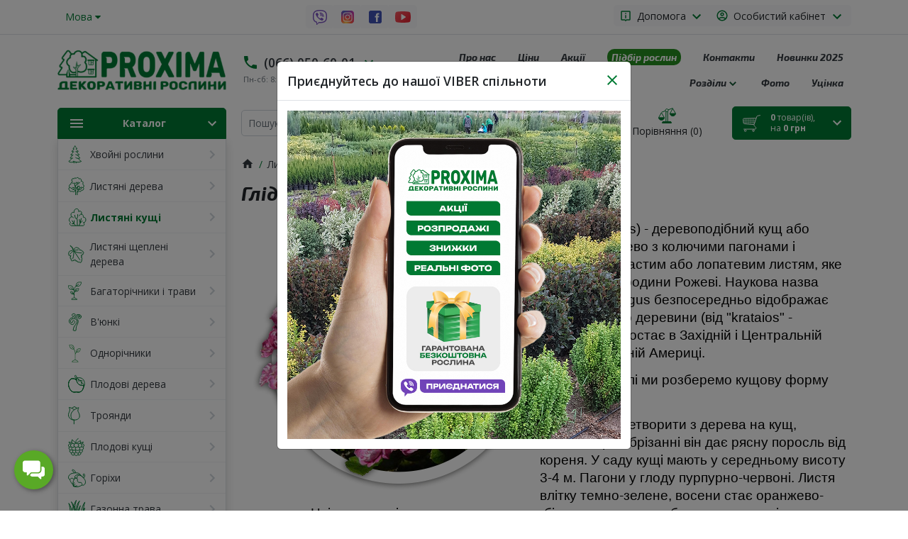

--- FILE ---
content_type: text/html; charset=utf-8
request_url: https://proxima.net.ua/listvennie-kustarniki/crataegus
body_size: 145976
content:
<!DOCTYPE html>
<html prefix="og: http://ogp.me/ns# fb: http://ogp.me/ns/fb# business: http://ogp.me/ns/business#"  dir="ltr" lang="ua" >
<head>

<meta charset="UTF-8">
<meta name="viewport" content="width=device-width, initial-scale=1">
<meta http-equiv="X-UA-Compatible" content="IE=edge">
<meta name="theme-color" content="#007a33">
<title>Глід, Crataegus, звичайний, користь, лікарський, користь, в саду, зимостійкість, догляд, в ландшафтному дизайні, в горщику.</title>
<base href="https://proxima.net.ua/">
<meta name="description" content="Глід (Crataegus) - деревоподібний кущ або невисоке дерево, що належить до сімейства Рожеві. Наукова назва глоду - Crataegus безпосередньо відображає твердість його деревини (від &quot;krataios&quot; - &quot;міцний&quot;). Виростає в Західній і Центра">
<meta name="keywords" content="Глід Crataegus">
<meta property="og:title" content="Глід, Crataegus, звичайний, користь, лікарський, користь, в саду, зимостійкість, догляд, в ландшафтному дизайні, в горщику." />
<meta property="og:type" content="website" />
<meta property="og:url" content="https://proxima.net.ua/listvennie-kustarniki/crataegus" />
<meta property="og:image" content="" />
<script>
  var debounce = (callback, interval) => {
    var timeout;
    return function(...arguments) {
      clearTimeout(timeout);
      timeout = setTimeout(callback, interval, ...arguments);
    };
  }
    var toasts_timeout = 2000;
  </script>
<link href="catalog/view/theme/ft_frame/bootstrap/css/bootstrap.min.css" rel="stylesheet">
<link href="catalog/view/theme/ft_frame/stylesheet/stylesheet.css" rel="stylesheet">
<link href="catalog/view/javascript/font-awesome/css/font-awesome.min.css" rel="stylesheet" type="text/css">
<link href="catalog/view/javascript/sociallogin/css/sociallogin.css" type="text/css" rel="stylesheet" media="screen">
<link href="catalog/view/theme/default/stylesheet/widget-multi-connect-v09.css" type="text/css" rel="stylesheet" media="screen">
<link href="catalog/view/theme/default/stylesheet/ocdevwizard/in_stock_alert/stylesheet.css" type="text/css" rel="stylesheet" media="screen">
<link href="catalog/view/theme/ft_frame/stylesheet/theme-style.css?v=1.454" rel="stylesheet">
<link href="catalog/view/theme/ft_frame/stylesheet/custom.css" rel="stylesheet">
<script src="catalog/view/theme/ft_frame/javascript/jquery-3.5.1.min.js"></script>
<script src="catalog/view/theme/ft_frame/bootstrap/js/popper.min.js"></script>
<script src="catalog/view/theme/ft_frame/bootstrap/js/bootstrap.min.js"></script>
<script src="catalog/view/javascript/sociallogin/sociallogin.js?v=2.8.6"></script>
<script src="catalog/view/javascript/tel-input/js/tel-input.js"></script>
<script src="catalog/view/javascript/jquery/jquery.cookie.js"></script>
<script src="catalog/view/theme/default/javascript/bus_voice_search/bus_voice_search.js?v=1.11"></script>
<script src="catalog/view/javascript/ocdevwizard/in_stock_alert/main.js?v=1.1.0"></script>
<link href="https://proxima.net.ua/listvennie-kustarniki/crataegus" rel="canonical">
<!--microdatapro 7.5 open graph start -->
<meta property="og:locale" content="uk-ua">
<meta property="og:rich_attachment" content="true">
<meta property="og:site_name" content="PROXIMA (ПРОКСІМА) - садовий центр, розсадник і інтернет-магазин декоративних рослин. Купити саджанці в Києві. Ціни, фото, доставка в київській області.">
<meta property="og:type" content="business.business" />
<meta property="og:title" content="Глід Crataegus" />
<meta property="og:description" content="Глід (Crataegus) - деревоподібний кущ або невисоке дерево, що належить до сімейства Рожеві. Наукова назва глоду - Crataegus безпосередньо відображає твердість його деревини (від  krataios  -  міцний ). Виростає в Західній і Центра" />
<meta property="og:image" content="https://proxima.net.ua/image/catalog/categories/Листяні%20кущі/Глід.png" />
<meta property="og:image:secure_url" content="https://proxima.net.ua/image/catalog/categories/Листяні%20кущі/Глід.png" />
<meta property="og:image:width" content="1200">
<meta property="og:image:height" content="630">
<meta property="og:url" content="https://proxima.net.ua/listvennie-kustarniki/crataegus">
<meta property="business:contact_data:street_address" content="" />
<meta property="business:contact_data:locality" content="" />
<meta property="business:contact_data:postal_code" content="" />
<meta property="business:contact_data:country_name" content="" />
<meta property="place:location:latitude" content="" />
<meta property="place:location:longitude" content="" />
<meta property="business:contact_data:email" content="saks86@ukr.net"/>
<!--microdatapro 7.5 open graph end -->
  
<!-- Google tag (gtag.js) -->
<script async src="https://www.googletagmanager.com/gtag/js?id=G-YEX0BR454M"></script>
<script>
  window.dataLayer = window.dataLayer || [];
  function gtag(){dataLayer.push(arguments);}
  gtag('js', new Date());

  gtag('config', 'G-YEX0BR454M');
</script>

<!-- Meta Pixel Code -->
<script>
!function(f,b,e,v,n,t,s)
{if(f.fbq)return;n=f.fbq=function(){n.callMethod?
n.callMethod.apply(n,arguments):n.queue.push(arguments)};
if(!f._fbq)f._fbq=n;n.push=n;n.loaded=!0;n.version='2.0';
n.queue=[];t=b.createElement(e);t.async=!0;
t.src=v;s=b.getElementsByTagName(e)[0];
s.parentNode.insertBefore(t,s)}(window, document,'script',
'https://connect.facebook.net/en_US/fbevents.js');
fbq('init', '1219408086073875');
fbq('track', 'PageView');
</script>
<noscript><img height="1" width="1" style="display:none"
src="https://www.facebook.com/tr?id=1219408086073875&ev=PageView&noscript=1"
/></noscript>
<!-- End Meta Pixel Code -->
<script type="text/javascript">
    (function(c,l,a,r,i,t,y){
        c[a]=c[a]||function(){(c[a].q=c[a].q||[]).push(arguments)};
        t=l.createElement(r);t.async=1;t.src="https://www.clarity.ms/tag/"+i;
        y=l.getElementsByTagName(r)[0];y.parentNode.insertBefore(t,y);
    })(window, document, "clarity", "script", "tuopcq91iw");
</script>

			
 
            <script type="text/javascript">
            var viewed_products_max = 50;
            </script>
            
<link href="catalog/view/javascript/live_search/live_search.css" rel="stylesheet" type="text/css">
<script src="catalog/view/javascript/live_search/live_search.js"></script>
<script type="text/javascript"><!--
$(document).ready(function() {
var options = {"text_view_all_results":"    \u0412\u0441\u0456 \u0440\u0435\u0437\u0443\u043b\u044c\u0442\u0430\u0442\u0438    ","text_empty":"\u041d\u0435\u043c\u0430\u0454 \u0442\u043e\u0432\u0430\u0440\u0456\u0432, \u0449\u043e \u0432\u0456\u0434\u043f\u043e\u0432\u0456\u0434\u0430\u044e\u0442\u044c \u043a\u0440\u0438\u0442\u0435\u0440\u0456\u044f\u043c \u043f\u043e\u0448\u0443\u043a\u0443.","module_live_search_show_image":"1","module_live_search_show_price":"1","module_live_search_show_description":"1","module_live_search_min_length":"3","module_live_search_show_add_button":"0"};
LiveSearchJs.init(options); 
});
//--></script>

<link rel="alternate" hreflang="uk-ua" href="https://proxima.net.ua/listvennie-kustarniki/crataegus" />

<link rel="alternate" hreflang="ru-ru" href="https://proxima.net.ua/ru/listvennie-kustarniki/crataegus" />
</head>

<body class="loading ">


			







			


<header>
	<nav id="top" class="border-bottom py-2 bg-white">
		<div class="container">
			<div class="row no-gutters">
								<div class="col-auto">
					<div class="btn-group">
						<div class="pull-left">
	<div id="form-language">
		<div class="btn-group">
			 <button class="btn btn-link dropdown-toggle" data-toggle="dropdown">
			 			 			 			 			 			 			 			 <span class="hidden-xs hidden-sm hidden-md">Мова</span> <i class="fa fa-caret-down"></i></button>
			 <ul class="dropdown-menu">
				 				 <li>
				 	<button class="btn btn-link btn-block language-select" onclick="window.location = 'https://proxima.net.ua/listvennie-kustarniki/crataegus'">Українська</button>
				 </li>
				 				 <li>
				 	<button class="btn btn-link btn-block language-select" onclick="window.location = 'https://proxima.net.ua/ru/listvennie-kustarniki/crataegus'">Російська</button>
				 </li>
				 			 </ul>
		</div>
	</div>
</div>

            						
            					</div>
				</div>
				
				<div class="col text-center">
					<div class="btn-group">
					<a class="btn btn-light dropdown-toggle p-1 px-sm-2" style="font-size: 12px;" href="https://invite.viber.com/?g2=AQBOrHWOEGyN60pfCejj6VxwrgGqedoTHJTFpidRdUMjUcHCw5vroHiiaXNL%2BNW0">
						<svg xmlns="http://www.w3.org/2000/svg"  viewBox="0 0 48 48" width="24px" height="24px"><path fill="#fff" d="M24,5C21.361,5,13.33,5,8.89,9.054C6.246,11.688,5,15.494,5,21v3c0,5.506,1.246,9.312,3.921,11.976 c1.332,1.215,3.148,2.186,5.368,2.857L15,39.047v5.328C15,45,15.181,45,15.241,45c0.123,0,0.32-0.039,0.694-0.371 c0.09-0.089,0.75-0.803,3.96-4.399l0.324-0.363l0.485,0.031C21.779,39.965,22.888,40,24,40c2.639,0,10.67,0,15.11-4.055 C41.753,33.311,43,29.505,43,24v-3c0-5.506-1.246-9.312-3.921-11.976C34.67,5,26.639,5,24,5z"/><path fill="#7e57c2" d="M33.451 28.854c-1.111-.936-1.624-1.219-3.158-2.14C29.654 26.331 28.68 26 28.169 26c-.349 0-.767.267-1.023.523C26.49 27.179 26.275 28 25.125 28c-1.125 0-3.09-1.145-4.5-2.625C19.145 23.965 18 22 18 20.875c0-1.15.806-1.38 1.462-2.037C19.718 18.583 20 18.165 20 17.816c0-.511-.331-1.47-.714-2.109-.921-1.535-1.203-2.048-2.14-3.158-.317-.376-.678-.548-1.056-.549-.639-.001-1.478.316-2.046.739-.854.637-1.747 1.504-1.986 2.584-.032.147-.051.295-.057.443-.046 1.125.396 2.267.873 3.234 1.123 2.279 2.609 4.485 4.226 6.455.517.63 1.08 1.216 1.663 1.782.566.582 1.152 1.145 1.782 1.663 1.97 1.617 4.176 3.103 6.455 4.226.958.472 2.086.906 3.2.874.159-.005.318-.023.477-.058 1.08-.238 1.947-1.132 2.584-1.986.423-.568.74-1.406.739-2.046C33.999 29.532 33.827 29.171 33.451 28.854zM34 24c-.552 0-1-.448-1-1v-1c0-4.962-4.038-9-9-9-.552 0-1-.448-1-1s.448-1 1-1c6.065 0 11 4.935 11 11v1C35 23.552 34.552 24 34 24zM27.858 22c-.444 0-.85-.298-.967-.748-.274-1.051-1.094-1.872-2.141-2.142-.535-.139-.856-.684-.718-1.219.138-.534.682-.855 1.219-.718 1.748.453 3.118 1.822 3.575 3.574.139.535-.181 1.08-.715 1.22C28.026 21.989 27.941 22 27.858 22z"/><path fill="#7e57c2" d="M31,23c-0.552,0-1-0.448-1-1c0-3.188-2.494-5.818-5.678-5.986c-0.552-0.029-0.975-0.5-0.946-1.051 c0.029-0.552,0.508-0.976,1.051-0.946C28.674,14.241,32,17.748,32,22C32,22.552,31.552,23,31,23z"/><path fill="#7e57c2" d="M24,4C19.5,4,12.488,4.414,8.216,8.316C5.196,11.323,4,15.541,4,21c0,0.452-0.002,0.956,0.002,1.5 C3.998,23.043,4,23.547,4,23.999c0,5.459,1.196,9.677,4.216,12.684c1.626,1.485,3.654,2.462,5.784,3.106v4.586 C14,45.971,15.049,46,15.241,46h0.009c0.494-0.002,0.921-0.244,1.349-0.624c0.161-0.143,2.02-2.215,4.042-4.481 C21.845,40.972,22.989,41,23.999,41c0,0,0,0,0,0s0,0,0,0c4.5,0,11.511-0.415,15.784-4.317c3.019-3.006,4.216-7.225,4.216-12.684 c0-0.452,0.002-0.956-0.002-1.5c0.004-0.544,0.002-1.047,0.002-1.5c0-5.459-1.196-9.677-4.216-12.684C35.511,4.414,28.5,4,24,4z M41,23.651l0,0.348c0,4.906-1.045,8.249-3.286,10.512C33.832,38,26.437,38,23.999,38c-0.742,0-1.946-0.001-3.367-0.1 C20.237,38.344,16,43.083,16,43.083V37.22c-2.104-0.505-4.183-1.333-5.714-2.708C8.045,32.248,7,28.905,7,23.999l0-0.348 c0-0.351-0.001-0.73,0.002-1.173C6.999,22.078,6.999,21.7,7,21.348L7,21c0-4.906,1.045-8.249,3.286-10.512 C14.167,6.999,21.563,6.999,24,6.999c2.437,0,9.832,0,13.713,3.489c2.242,2.263,3.286,5.606,3.286,10.512l0,0.348 c0,0.351,0.001,0.73-0.002,1.173C41,22.922,41,23.3,41,23.651z"/></svg>
						</a>
					<a class="btn btn-light dropdown-toggle p-1 px-sm-2" style="font-size: 12px;" href="https://www.instagram.com/proxima.net.ua/" target="_blank" rel="nofollow,noindex">
						<svg xmlns="http://www.w3.org/2000/svg"  viewBox="0 0 48 48" width="24px" height="24px"><radialGradient id="yOrnnhliCrdS2gy~4tD8ma" cx="19.38" cy="42.035" r="44.899" gradientUnits="userSpaceOnUse"><stop offset="0" stop-color="#fd5"/><stop offset=".328" stop-color="#ff543f"/><stop offset=".348" stop-color="#fc5245"/><stop offset=".504" stop-color="#e64771"/><stop offset=".643" stop-color="#d53e91"/><stop offset=".761" stop-color="#cc39a4"/><stop offset=".841" stop-color="#c837ab"/></radialGradient><path fill="url(#yOrnnhliCrdS2gy~4tD8ma)" d="M34.017,41.99l-20,0.019c-4.4,0.004-8.003-3.592-8.008-7.992l-0.019-20	c-0.004-4.4,3.592-8.003,7.992-8.008l20-0.019c4.4-0.004,8.003,3.592,8.008,7.992l0.019,20	C42.014,38.383,38.417,41.986,34.017,41.99z"/><radialGradient id="yOrnnhliCrdS2gy~4tD8mb" cx="11.786" cy="5.54" r="29.813" gradientTransform="matrix(1 0 0 .6663 0 1.849)" gradientUnits="userSpaceOnUse"><stop offset="0" stop-color="#4168c9"/><stop offset=".999" stop-color="#4168c9" stop-opacity="0"/></radialGradient><path fill="url(#yOrnnhliCrdS2gy~4tD8mb)" d="M34.017,41.99l-20,0.019c-4.4,0.004-8.003-3.592-8.008-7.992l-0.019-20	c-0.004-4.4,3.592-8.003,7.992-8.008l20-0.019c4.4-0.004,8.003,3.592,8.008,7.992l0.019,20	C42.014,38.383,38.417,41.986,34.017,41.99z"/><path fill="#fff" d="M24,31c-3.859,0-7-3.14-7-7s3.141-7,7-7s7,3.14,7,7S27.859,31,24,31z M24,19c-2.757,0-5,2.243-5,5	s2.243,5,5,5s5-2.243,5-5S26.757,19,24,19z"/><circle cx="31.5" cy="16.5" r="1.5" fill="#fff"/><path fill="#fff" d="M30,37H18c-3.859,0-7-3.14-7-7V18c0-3.86,3.141-7,7-7h12c3.859,0,7,3.14,7,7v12	C37,33.86,33.859,37,30,37z M18,13c-2.757,0-5,2.243-5,5v12c0,2.757,2.243,5,5,5h12c2.757,0,5-2.243,5-5V18c0-2.757-2.243-5-5-5H18z"/></svg>
						</a>
					<a class="btn btn-light dropdown-toggle p-1 px-sm-2" style="font-size: 12px;" href="https://www.facebook.com/proxima.net.ua/" target="_blank" rel="nofollow,noindex">
						<svg xmlns="http://www.w3.org/2000/svg"  viewBox="0 0 48 48" width="24px" height="24px"><path fill="#3F51B5" d="M42,37c0,2.762-2.238,5-5,5H11c-2.761,0-5-2.238-5-5V11c0-2.762,2.239-5,5-5h26c2.762,0,5,2.238,5,5V37z"/><path fill="#FFF" d="M34.368,25H31v13h-5V25h-3v-4h3v-2.41c0.002-3.508,1.459-5.59,5.592-5.59H35v4h-2.287C31.104,17,31,17.6,31,18.723V21h4L34.368,25z"/></svg>
					</a>
	<a class="btn btn-light dropdown-toggle p-1 px-sm-2" style="font-size: 12px;" href="https://www.youtube.com/@proximaornamentalplants" target="_blank" rel="nofollow,noindex">				
<svg xmlns="http://www.w3.org/2000/svg"  viewBox="0 0 48 48" width="24px" height="24px"><linearGradient id="PgB_UHa29h0TpFV_moJI9a" x1="9.816" x2="41.246" y1="9.871" y2="41.301" gradientUnits="userSpaceOnUse"><stop offset="0" stop-color="#f44f5a"/><stop offset=".443" stop-color="#ee3d4a"/><stop offset="1" stop-color="#e52030"/></linearGradient><path fill="url(#PgB_UHa29h0TpFV_moJI9a)" d="M45.012,34.56c-0.439,2.24-2.304,3.947-4.608,4.267C36.783,39.36,30.748,40,23.945,40	c-6.693,0-12.728-0.64-16.459-1.173c-2.304-0.32-4.17-2.027-4.608-4.267C2.439,32.107,2,28.48,2,24s0.439-8.107,0.878-10.56	c0.439-2.24,2.304-3.947,4.608-4.267C11.107,8.64,17.142,8,23.945,8s12.728,0.64,16.459,1.173c2.304,0.32,4.17,2.027,4.608,4.267	C45.451,15.893,46,19.52,46,24C45.89,28.48,45.451,32.107,45.012,34.56z"/><path d="M32.352,22.44l-11.436-7.624c-0.577-0.385-1.314-0.421-1.925-0.093C18.38,15.05,18,15.683,18,16.376	v15.248c0,0.693,0.38,1.327,0.991,1.654c0.278,0.149,0.581,0.222,0.884,0.222c0.364,0,0.726-0.106,1.04-0.315l11.436-7.624	c0.523-0.349,0.835-0.932,0.835-1.56C33.187,23.372,32.874,22.789,32.352,22.44z" opacity=".05"/><path d="M20.681,15.237l10.79,7.194c0.689,0.495,1.153,0.938,1.153,1.513c0,0.575-0.224,0.976-0.715,1.334	c-0.371,0.27-11.045,7.364-11.045,7.364c-0.901,0.604-2.364,0.476-2.364-1.499V16.744C18.5,14.739,20.084,14.839,20.681,15.237z" opacity=".07"/><path fill="#fff" d="M19,31.568V16.433c0-0.743,0.828-1.187,1.447-0.774l11.352,7.568c0.553,0.368,0.553,1.18,0,1.549	l-11.352,7.568C19.828,32.755,19,32.312,19,31.568z"/></svg> </a>
				</div>
				</div>
				<div class="col-auto">
					<div class="btn-group">
						
						<div class="btn-group">
	<a class="btn btn-light dropdown-toggle p-1 px-sm-2" href="#" title="Помощь" data-toggle="dropdown">
		<span class="row no-gutters align-items-start">
			<span class="col-auto mx-2 mx-lg-0">
				<svg class="d-block ft-icon-18 text-gray-500 darker-on-hover" viewBox="0 0 24 24" xmlns="http://www.w3.org/2000/svg" >
					<path d="M 5 3 C 3.9069372 3 3 3.9069372 3 5 L 3 19 C 3 20.093063 3.9069372 21 5 21 L 10.029297 21 L 12 23.007812 L 13.970703 21 L 19 21 C 20.093063 21 21 20.093063 21 19 L 21 5 C 21 3.9069372 20.093063 3 19 3 L 5 3 z M 5 5 L 19 5 L 19 19 L 13.130859 19 L 12 20.152344 L 10.869141 19 L 5 19 L 5 5 z M 11 7 L 11 9 L 13 9 L 13 7 L 11 7 z M 11 11 L 11 17 L 13 17 L 13 11 L 11 11 z"/>
				</svg>
			</span>
			<span class="col-auto d-none d-lg-block ml-2 mr-1">
				Допомога
			</span>
			<span class="col-auto d-none d-lg-block">
				<svg class="d-block ft-icon-24 text-gray-500 darker-on-hover" viewBox="0 0 24 24" xmlns="http://www.w3.org/2000/svg" >
					<path transform="translate(0 2)" d="M7.41 7.84L12 12.42l4.59-4.58L18 9.25l-6 6-6-6z"/>
				</svg>
			</span>
		</span>
	</a>
	<div class="dropdown-menu dropdown-menu-right text-right">
				<a class="dropdown-item" href="politika-konfi">Політика конфідеційності</a>
				<a class="dropdown-item" href="publoferta">Договір оферти</a>
			</div>
</div>


            							<div class="btn-group">
							<a class="btn btn-light dropdown-toggle p-1 px-sm-2" href="https://proxima.net.ua/index.php?route=account/account" title="Особистий кабінет" data-toggle="dropdown">
								<span class="row no-gutters align-items-start">
									<span class="col-auto mx-2 mx-lg-0">
										<svg class="d-block ft-icon-18 text-gray-500  darker-on-hover" viewBox="0 0 24 24" xmlns="http://www.w3.org/2000/svg" >
											<path d="M12 2C6.48 2 2 6.48 2 12s4.48 10 10 10 10-4.48 10-10S17.52 2 12 2zM7.07 18.28c.43-.9 3.05-1.78 4.93-1.78s4.51.88 4.93 1.78C15.57 19.36 13.86 20 12 20s-3.57-.64-4.93-1.72zm11.29-1.45c-1.43-1.74-4.9-2.33-6.36-2.33s-4.93.59-6.36 2.33C4.62 15.49 4 13.82 4 12c0-4.41 3.59-8 8-8s8 3.59 8 8c0 1.82-.62 3.49-1.64 4.83zM12 6c-1.94 0-3.5 1.56-3.5 3.5S10.06 13 12 13s3.5-1.56 3.5-3.5S13.94 6 12 6zm0 5c-.83 0-1.5-.67-1.5-1.5S11.17 8 12 8s1.5.67 1.5 1.5S12.83 11 12 11z"/>
										</svg>
									</span>
									<span class="col-auto d-none d-lg-block ml-2 mr-1">
																					Особистий кабінет
																			</span>
									<span class="col-auto d-none d-lg-block">
										<svg class="d-block ft-icon-24 text-gray-500 darker-on-hover" viewBox="0 0 24 24" xmlns="http://www.w3.org/2000/svg" >
											<path transform="translate(0 2)" d="M7.41 7.84L12 12.42l4.59-4.58L18 9.25l-6 6-6-6z"/>
										</svg>
									</span>
								</span>
							</a>
							<div class="dropdown-menu dropdown-menu-right text-right">
																<a class="dropdown-item" href="https://proxima.net.ua/register">Реєстрація</a>
								<a class="dropdown-item" href="https://proxima.net.ua/login">Авторизація</a>
															</div>
						</div>
            						</div>
				</div>
			</div>
		</div>
	</nav>
	<div class="container">
		<div class="row align-items-center">
			<div class="col-12 col-lg-3 col-aside order-lg-1">
        <div class="row align-items-center no-gutters">
                    <div class="col-auto d-lg-none">
            <button class="btn btn-link p-2 rounded-lg shadow-none" data-toggle="modal" data-target="#ftModalMenu">
              <svg class="d-block text-dark" width="28px" height="28px" fill="currentColor" viewBox="0 0 24 24"  xmlns="http://www.w3.org/2000/svg">
      					<path d="M3 18h18v-2H3v2zm0-5h18v-2H3v2zm0-7v2h18V6H3z"/>
      				</svg>
            </button>
          </div>
                    <div class="col">
            <div id="logo" class="text-center text-lg-left my-3 my-lg-4">
    					      <a href="https://proxima.net.ua/"><svg width="238" height="57" viewBox="0 0 238 57" fill="none" xmlns="http://www.w3.org/2000/svg" xmlns:xlink="http://www.w3.org/1999/xlink">
<rect width="238" height="57" fill="url(#pattern0)"/>
<defs>
<pattern id="pattern0" patternContentUnits="objectBoundingBox" width="1" height="1">
<use xlink:href="#image0_0_131" transform="translate(-0.0560763 -0.333333) scale(0.00258565 0.0107962)"/>
</pattern>
<image id="image0_0_131" width="422" height="143" xlink:href="[data-uri]"/>
</defs>
</svg>
</a>
      				</div>
          </div>
                    <div class="col-auto d-lg-none">
            <button class="btn btn-link p-2 rounded-lg shadow-none position-relative" data-toggle="modal" data-target="#ft_popup_cart">
										<svg xmlns="http://www.w3.org/2000/svg" class="d-block m-0" width="25" height="24" viewBox="0 0 25 24" fill="none">
								<g clip-path="url(#clip0_0_644)">
									<path d="M24.8913 0.539673L20.5563 1.46487C20.3173 1.51994 20.1217 1.68515 20.0456 1.91645L16.0039 13.6576C15.754 14.3515 15.9387 15.1225 16.482 15.6181C17.5684 16.6094 19.2199 17.9311 18.7418 19.0105C18.2095 20.2001 17.2751 20.0899 17.2751 20.0899H1.19513" stroke="#007A33" stroke-miterlimit="10"/>
									<path d="M18.8505 4.65894L1.62973 5.14356C0.977837 5.16559 0.478054 5.68326 0.554108 6.27803L1.206 11.5759C1.26032 12.0605 1.68405 12.435 2.21643 12.479L15.754 13.6245" stroke="#007A33" stroke-miterlimit="10"/>
									<path d="M3.65058 23.4493C4.37064 23.4493 4.95436 22.8576 4.95436 22.1276C4.95436 21.3977 4.37064 20.8059 3.65058 20.8059C2.93052 20.8059 2.3468 21.3977 2.3468 22.1276C2.3468 22.8576 2.93052 23.4493 3.65058 23.4493Z" stroke="#007A33" stroke-miterlimit="10"/>
									<path d="M15.0804 23.4493C15.8005 23.4493 16.3842 22.8576 16.3842 22.1276C16.3842 21.3977 15.8005 20.8059 15.0804 20.8059C14.3603 20.8059 13.7766 21.3977 13.7766 22.1276C13.7766 22.8576 14.3603 23.4493 15.0804 23.4493Z" stroke="#007A33" stroke-miterlimit="10"/>
									<path d="M3.36798 5.13269V12.8647" stroke="#007A33" stroke-width="0.5" stroke-miterlimit="10"/>
									<path d="M5.81281 5.13269V12.8647" stroke="#007A33" stroke-width="0.5" stroke-miterlimit="10"/>
									<path d="M8.26813 5.13257V12.8646" stroke="#007A33" stroke-width="0.5" stroke-miterlimit="10"/>
									<path d="M10.7127 5.13257V12.8646" stroke="#007A33" stroke-width="0.5" stroke-miterlimit="10"/>
									<path d="M13.1682 5.13257V12.8646" stroke="#007A33" stroke-width="0.5" stroke-miterlimit="10"/>
									<path d="M15.6128 5.13257V13.239" stroke="#007A33" stroke-width="0.5" stroke-miterlimit="10"/>
									<path d="M17.7639 7.89709H0.945129" stroke="#007A33" stroke-width="0.5" stroke-miterlimit="10"/>
									<path d="M17.3512 10.3202H0.804016" stroke="#007A33" stroke-width="0.5" stroke-miterlimit="10"/>
								</g>
								<defs>
									<clipPath id="clip0_0_644">
										<rect width="25" height="24" fill="#007A33"/>
									</clipPath>
								</defs>
							</svg>
              <span id="ft_m_cart_total" class="ft-m-cart-total-badge position-absolute t-0 r-0 mr-0 mt-1 badge rounded-pill"></span>
            </button>
            <script>$(function() { $('#ft_m_cart_total').html($('#ft_cart > button #ft_cart_total .products > b').text()) })</script>
          </div>
                  </div>
			</div>
			<div class="col-12 col-lg-auto order-lg-2">
<div id="phone">
<div class="contact-header text-center text-lg-left">
  <div class="dropdown-toggle">
  	<div class="row no-gutters justify-content-center align-items-center mb-1">
  		<div class="col-auto">
  			  			<a href="tel:+380660506001">
  			  				<svg class="d-block ft-icon-24 m-0 text-gray-500 darker-on-hover" viewBox="0 0 24 24" xmlns="http://www.w3.org/2000/svg">
  					<path d="M6.62 10.79c1.44 2.83 3.76 5.14 6.59 6.59l2.2-2.2c.27-.27.67-.36 1.02-.24 1.12.37 2.33.57 3.57.57.55 0 1 .45 1 1V20c0 .55-.45 1-1 1-9.39 0-17-7.61-17-17 0-.55.45-1 1-1h3.5c.55 0 1 .45 1 1 0 1.25.2 2.45.57 3.57.11.35.03.74-.25 1.02l-2.2 2.2z"/>
  				</svg>
  			  			</a>
  			  		</div>
  		<div class="col-auto">
  			<div class="h5 m-0 phone-number mx-2">
  				<a href="tel:+380660506001" class="text-decoration-none text-dark dark-on-hover">(066) 050-60-01</a>
  			</div>
  		</div>
  		  		<div class="col-auto">
  			<a href="#ft_header_contacts" data-toggle="modal" data-whatever="contacts">
  				<svg class="d-block  ft-icon-24 m-0 text-gray-500 darker-on-hover" viewBox="0 0 24 24" xmlns="http://www.w3.org/2000/svg">
  					<path d="M7.41 8.59L12 13.17l4.59-4.58L18 10l-6 6-6-6 1.41-1.41z"/>
  				</svg>
  			</a>
  		</div>
  		  	</div>
  	  	<small class="d-block text-muted ml-lg-1">Пн-сб: 8:00-18:00;  Неділя: 9:00-16:00</small>
  	  	  </div>
		<ul class="dropdown-menu drop-contacts">
		<div class="modal-dialog modal-dialog-centered modal-sm" role="document">
			<div class="modal-content text-left">
				<div class="modal-header no-gutters">
					<div class="col-auto">
						<svg class="d-block ft-icon-24 my-0 mr-3 text-gray-500" viewBox="0 0 24 24" xmlns="http://www.w3.org/2000/svg">
							<path d="M21,12.22C21,6.73,16.74,3,12,3c-4.69,0-9,3.65-9,9.28C2.4,12.62,2,13.26,2,14v2c0,1.1,0.9,2,2,2h1v-6.1 c0-3.87,3.13-7,7-7s7,3.13,7,7V19h-8v2h8c1.1,0,2-0.9,2-2v-1.22c0.59-0.31,1-0.92,1-1.64v-2.3C22,13.14,21.59,12.53,21,12.22z"/><circle cx="9" cy="13" r="1"/><circle cx="15" cy="13" r="1"/><path d="M18,11.03C17.52,8.18,15.04,6,12.05,6c-3.03,0-6.29,2.51-6.03,6.45c2.47-1.01,4.33-3.21,4.86-5.89 C12.19,9.19,14.88,11,18,11.03z"/>
						</svg>
					</div>
					<div class="col">
						<div class="h5 modal-title">
							<a class="text-dark" href="https://proxima.net.ua/index.php?route=information/contact">Контакти</a>
						</div>
					</div>
					<!--<div class="col-auto">
						<a href="#" class="d-block ml-2" data-dismiss="modal">
							<svg class="d-block ft-icon-24 m-0 text-gray-500 darker-on-hover" viewBox="0 0 24 24" xmlns="http://www.w3.org/2000/svg">
								<path d="M19 6.41L17.59 5 12 10.59 6.41 5 5 6.41 10.59 12 5 17.59 6.41 19 12 13.41 17.59 19 19 17.59 13.41 12z"></path>
							</svg>
						</a>
					</div>-->
				</div>
				<div class="modal-body">
					<ul class="nav nav-pills nav-pills-light mb-3">
												<li class="nav-item"><a class="nav-link text-dark px-2 py-1 mr-2 active" href="#tab-contacts" data-toggle="tab">Контакти</a></li>
																		<li class="nav-item"><a class="nav-link text-dark px-2 py-1 mr-2" href="#tab-callback" data-toggle="tab">Передзвоніть мені</a></li>
											</ul>
					<div class="tab-content">
												<div class="tab-pane active" id="tab-contacts">
														<div>
								<hr class="my-2">
																																<div class="row no-gutters align-items-center">
																		<div class="col-auto">
										<div class="h5 m-0 mr-3" >
											<a class="btn btn-light dropdown-toggle p-1 px-sm-2" style="font-size: 12px;" href="viber://chat?number=%2B380501874447">
												<img class="d-block" src="https://proxima.net.ua/image/cache/catalog/icons/pngwing.com-24x24.png"  srcset="https://proxima.net.ua/image/cache/catalog/icons/pngwing.com-24x24.png 1x, https://proxima.net.ua/image/cache/catalog/icons/pngwing.com-48x48.png 2x, https://proxima.net.ua/image/cache/catalog/icons/pngwing.com-72x72.png 3x, https://proxima.net.ua/image/cache/catalog/icons/pngwing.com-96x96.png 4x" alt="" />
											</a>
										</div>
									</div>
																		<div class="col">
										<div class="h6 m-0 mr-3">+38 (050) 187-44-47</div>
									</div>
																		<div class="col-auto">
																														<a href="tel:+380501874447" class="btn btn-sm btn-success">
											<svg class="d-block ft-icon-18 m-0" viewBox="0 0 24 24" xmlns="http://www.w3.org/2000/svg">
												<path d="M6.62 10.79c1.44 2.83 3.76 5.14 6.59 6.59l2.2-2.2c.27-.27.67-.36 1.02-.24 1.12.37 2.33.57 3.57.57.55 0 1 .45 1 1V20c0 .55-.45 1-1 1-9.39 0-17-7.61-17-17 0-.55.45-1 1-1h3.5c.55 0 1 .45 1 1 0 1.25.2 2.45.57 3.57.11.35.03.74-.25 1.02l-2.2 2.2z"/>
											</svg>
										</a>
																			</div>
																	</div>
																<div class="collapse " id="clarification-1">
									<small class="d-block text-muted mt-1">%2B380501874447</small>
								</div>
																<hr class="my-2">
																								<div class="row no-gutters align-items-center">
																		<div class="col-auto">
										<div class="h5 m-0 mr-3" >
											<a class="btn btn-light dropdown-toggle p-1 px-sm-2" style="font-size: 12px;" href="viber://chat?number=%2B380501874858">
												<img class="d-block" src="https://proxima.net.ua/image/cache/catalog/icons/pngwing.com-24x24.png"  srcset="https://proxima.net.ua/image/cache/catalog/icons/pngwing.com-24x24.png 1x, https://proxima.net.ua/image/cache/catalog/icons/pngwing.com-48x48.png 2x, https://proxima.net.ua/image/cache/catalog/icons/pngwing.com-72x72.png 3x, https://proxima.net.ua/image/cache/catalog/icons/pngwing.com-96x96.png 4x" alt="" />
											</a>
										</div>
									</div>
																		<div class="col">
										<div class="h6 m-0 mr-3">+38 (050) 187-48-58</div>
									</div>
																		<div class="col-auto">
																														<a href="tel:+380501874858" class="btn btn-sm btn-success">
											<svg class="d-block ft-icon-18 m-0" viewBox="0 0 24 24" xmlns="http://www.w3.org/2000/svg">
												<path d="M6.62 10.79c1.44 2.83 3.76 5.14 6.59 6.59l2.2-2.2c.27-.27.67-.36 1.02-.24 1.12.37 2.33.57 3.57.57.55 0 1 .45 1 1V20c0 .55-.45 1-1 1-9.39 0-17-7.61-17-17 0-.55.45-1 1-1h3.5c.55 0 1 .45 1 1 0 1.25.2 2.45.57 3.57.11.35.03.74-.25 1.02l-2.2 2.2z"/>
											</svg>
										</a>
																			</div>
																	</div>
																<div class="collapse " id="clarification-2">
									<small class="d-block text-muted mt-1">%2B380501874858</small>
								</div>
																<hr class="my-2">
																								<div class="row no-gutters align-items-center">
																		<div class="col-auto">
										<div class="h5 m-0 mr-3" >
											<a class="btn btn-light dropdown-toggle p-1 px-sm-2" style="font-size: 12px;" href="viber://chat?number=%2B380504420728">
												<img class="d-block" src="https://proxima.net.ua/image/cache/catalog/icons/pngwing.com-24x24.png"  srcset="https://proxima.net.ua/image/cache/catalog/icons/pngwing.com-24x24.png 1x, https://proxima.net.ua/image/cache/catalog/icons/pngwing.com-48x48.png 2x, https://proxima.net.ua/image/cache/catalog/icons/pngwing.com-72x72.png 3x, https://proxima.net.ua/image/cache/catalog/icons/pngwing.com-96x96.png 4x" alt="" />
											</a>
										</div>
									</div>
																		<div class="col">
										<div class="h6 m-0 mr-3">+38 (050) 442-07-28</div>
									</div>
																		<div class="col-auto">
																														<a href="tel:+380504420728" class="btn btn-sm btn-success">
											<svg class="d-block ft-icon-18 m-0" viewBox="0 0 24 24" xmlns="http://www.w3.org/2000/svg">
												<path d="M6.62 10.79c1.44 2.83 3.76 5.14 6.59 6.59l2.2-2.2c.27-.27.67-.36 1.02-.24 1.12.37 2.33.57 3.57.57.55 0 1 .45 1 1V20c0 .55-.45 1-1 1-9.39 0-17-7.61-17-17 0-.55.45-1 1-1h3.5c.55 0 1 .45 1 1 0 1.25.2 2.45.57 3.57.11.35.03.74-.25 1.02l-2.2 2.2z"/>
											</svg>
										</a>
																			</div>
																	</div>
																<div class="collapse " id="clarification-3">
									<small class="d-block text-muted mt-1">%2B380504420728</small>
								</div>
																<hr class="my-2">
																								<div class="row no-gutters align-items-center">
																		<div class="col-auto">
										<div class="h5 m-0 mr-3" >
											<a class="btn btn-light dropdown-toggle p-1 px-sm-2" style="font-size: 12px;" href="viber://chat?number=%2B380660506001">
												<img class="d-block" src="https://proxima.net.ua/image/cache/catalog/icons/pngwing.com-24x24.png"  srcset="https://proxima.net.ua/image/cache/catalog/icons/pngwing.com-24x24.png 1x, https://proxima.net.ua/image/cache/catalog/icons/pngwing.com-48x48.png 2x, https://proxima.net.ua/image/cache/catalog/icons/pngwing.com-72x72.png 3x, https://proxima.net.ua/image/cache/catalog/icons/pngwing.com-96x96.png 4x" alt="" />
											</a>
										</div>
									</div>
																		<div class="col">
										<div class="h6 m-0 mr-3">+38 (066) 050-60-01</div>
									</div>
																		<div class="col-auto">
																														<a href="tel:+380660506001" class="btn btn-sm btn-success">
											<svg class="d-block ft-icon-18 m-0" viewBox="0 0 24 24" xmlns="http://www.w3.org/2000/svg">
												<path d="M6.62 10.79c1.44 2.83 3.76 5.14 6.59 6.59l2.2-2.2c.27-.27.67-.36 1.02-.24 1.12.37 2.33.57 3.57.57.55 0 1 .45 1 1V20c0 .55-.45 1-1 1-9.39 0-17-7.61-17-17 0-.55.45-1 1-1h3.5c.55 0 1 .45 1 1 0 1.25.2 2.45.57 3.57.11.35.03.74-.25 1.02l-2.2 2.2z"/>
											</svg>
										</a>
																			</div>
																	</div>
																<div class="collapse " id="clarification-4">
									<small class="d-block text-muted mt-1">%2B380660506001</small>
								</div>
																<hr class="my-2">
															</div>
																												<div class="collapse  show " id="more-contacts">
								<div class="h6 mb-0 font-weight-normal">
																		<div class="my-2">
										<div class="row no-gutters align-items-center">
																						<div class="col-auto">
												<img src="https://proxima.net.ua/image/cache/catalog/icons/pngwing.com(7)-16x16.png" srcset="https://proxima.net.ua/image/cache/catalog/icons/pngwing.com(7)-16x16.png 1x, https://proxima.net.ua/image/cache/catalog/icons/pngwing.com(7)-32x32.png 2x, https://proxima.net.ua/image/cache/catalog/icons/pngwing.com(7)-48x48.png 3x, https://proxima.net.ua/image/cache/catalog/icons/pngwing.com(7)-64x64.png 4x" alt="manager.proxima@gmail.com" class="d-block mr-2 mt-2 mb-2"/>
											</div>
																						<div class="col m-0 h-6">
												<a href="mailto:manager.proxima@gmail.com" >manager.proxima@gmail.com</a>
																							</div>
										</div>
									</div>
										<hr class="my-2">
																		<div class="my-2">
										<div class="row no-gutters align-items-center">
																						<div class="col-auto">
												<img src="https://proxima.net.ua/image/cache/catalog/icons/pngwing.com-16x16.png" srcset="https://proxima.net.ua/image/cache/catalog/icons/pngwing.com-16x16.png 1x, https://proxima.net.ua/image/cache/catalog/icons/pngwing.com-32x32.png 2x, https://proxima.net.ua/image/cache/catalog/icons/pngwing.com-48x48.png 3x, https://proxima.net.ua/image/cache/catalog/icons/pngwing.com-64x64.png 4x" alt="Viber Спільнота PROXIMA" class="d-block mr-2 mt-2 mb-2"/>
											</div>
																						<div class="col m-0 h-6">
												<a href="https://invite.viber.com/?g2=AQBOrHWOEGyN60pfCejj6VxwrgGqedoTHJTFpidRdUMjUcHCw5vroHiiaXNL%2BNW0" >Viber Спільнота PROXIMA</a>
																							</div>
										</div>
									</div>
										<hr class="my-2">
																	</div>
							</div>
													</div>
																		<div class="tab-pane" id="tab-callback">
							<div>
								<form id="ft-callback-form">
									<div class="form-row">
										<div class="col-12 mb-2">
											<div class="position-relative">
												<span class="d-flex h-100 align-items-center position-absolute t-0 l-0 mx-3">
													<svg class="d-block ft-icon-24 text-gray-500 mx-n1" viewBox="0 0 24 24" xmlns="http://www.w3.org/2000/svg">
														<path d="M12 12c2.21 0 4-1.79 4-4s-1.79-4-4-4-4 1.79-4 4 1.79 4 4 4zm0 2c-2.67 0-8 1.34-8 4v2h16v-2c0-2.66-5.33-4-8-4z"/>
													</svg>
												</span>
												<input type="text" name="c_name" class="form-control pl-5" placeholder="Ваше ім'я *" value="">
											</div>
										</div>
										<div class="col-12 mb-2">
											<div class="position-relative">
												<span class="d-flex h-100 align-items-center position-absolute t-0 l-0 mx-3">
													<svg class="d-block ft-icon-24 text-gray-500 mx-n1" height="24" viewBox="0 0 24 24" xmlns="http://www.w3.org/2000/svg">
														<path d="M6.62 10.79c1.44 2.83 3.76 5.14 6.59 6.59l2.2-2.2c.27-.27.67-.36 1.02-.24 1.12.37 2.33.57 3.57.57.55 0 1 .45 1 1V20c0 .55-.45 1-1 1-9.39 0-17-7.61-17-17 0-.55.45-1 1-1h3.5c.55 0 1 .45 1 1 0 1.25.2 2.45.57 3.57.11.35.03.74-.25 1.02l-2.2 2.2z"/>
													</svg>
												</span>
												<input type="tel" name="c_phone" data-mask="+380504420728" class="form-control pl-5" placeholder="Ваш телефон *" value="">
											</div>
										</div>
										<div class="col-12">
											<div class="comment-show">
												<a href="#ft_header_contacts-comment" class="text-decoration-none text-secondary" data-toggle="collapse" onclick="$('#ft_header_contacts .comment-show').slideToggle(350)">Коментарій...</a>
											</div>
											<div class="collapse position-relative" id="ft_header_contacts-comment">
												<a class="d-block position-absolute t-0 r-0 p-2" data-toggle="collapse" href="#ft_header_contacts-comment" onclick="$('#ft_header_contacts .comment-show').slideToggle(350)">
													<svg class="d-block ft-icon-18 text-gray-500 darker-on-hover" viewBox="0 0 24 24" xmlns="http://www.w3.org/2000/svg">
														<path d="M12 7c2.76 0 5 2.24 5 5 0 .65-.13 1.26-.36 1.83l2.92 2.92c1.51-1.26 2.7-2.89 3.43-4.75-1.73-4.39-6-7.5-11-7.5-1.4 0-2.74.25-3.98.7l2.16 2.16C10.74 7.13 11.35 7 12 7zM2 4.27l2.28 2.28.46.46C3.08 8.3 1.78 10.02 1 12c1.73 4.39 6 7.5 11 7.5 1.55 0 3.03-.3 4.38-.84l.42.42L19.73 22 21 20.73 3.27 3 2 4.27zM7.53 9.8l1.55 1.55c-.05.21-.08.43-.08.65 0 1.66 1.34 3 3 3 .22 0 .44-.03.65-.08l1.55 1.55c-.67.33-1.41.53-2.2.53-2.76 0-5-2.24-5-5 0-.79.2-1.53.53-2.2zm4.31-.78l3.15 3.15.02-.16c0-1.66-1.34-3-3-3l-.17.01z"/>
													</svg>
												</a>
												<textarea name="c_comment" class="form-control pr-5" rows="3" placeholder="Напишіть коментар"></textarea>
											</div>
										</div>
									</div>
								</form>
							</div>
							<div class="my-3">
								Оператор передзвонить в найближчий час
							</div>
							<div class="text-right">
								<button type="button" class="btn btn-primary" id="ft-callback-send" onclick="ft_callback()">
									<span class="row no-gutters alig-items-center">
										<span class="col-auto">
											<span class="loading-icon mr-3">
												<span class="spinner-border ft-icon-18 d-block text-white"></span>
											</span>
										</span>
										<span class="col">
											Відправити заявку
										</span>
									</span>

								</button>
							</div>
							<script>

								function ft_callback() {

									$('#ft-callback-form input').removeClass('border-danger');
									$('#ft-callback-form .text-danger').remove();

									$.ajax({
										url: 'index.php?route=extension/module/frametheme/ft_contacts/callback',
										type: 'post',
										data: $('#ft-callback-form').serialize(),
										dataType: 'json',
										beforeSend: function() {

											$('#ft-callback-send').addClass('loading').attr('disabled','diasbled');

										},
										complete: function() {

											$('#ft-callback-send').removeClass('loading').removeAttr('disabled');

										},
										success: function(json) {

											if (!json['error']) {

												$('#ft-callback-form').parent().html('<div class="h6 mt-4">' + json['success'] + '</div>');
												$('#ft-callback-send').remove();

											} else {

												if (json['error']['name']) {
													$('#ft-callback-form input[name=\'c_name\']').addClass('border-danger');
													$('#ft-callback-form input[name=\'c_name\']').parent().after('<small class="d-block text-danger">' + json['error']['name'] + '</small>');
												}

												if (json['error']['phone']) {
													$('#ft-callback-form input[name=\'c_phone\']').addClass('border-danger');
													$('#ft-callback-form input[name=\'c_phone\']').parent().after('<small class="d-block text-danger">' + json['error']['phone'] + '</small>');
												}

											}

										},
										error: function(xhr, ajaxOptions, thrownError) {
											console.log(thrownError + "\r\n" + xhr.statusText + "\r\n" + xhr.responseText);
										}
									});
								}


							function ft_contacts_run_scripts() {
								$('#ft_header_contacts-comment').on('shown.bs.collapse', function () {
									$(this).find('textarea').focus();
								});

								$('#ft_header_contacts').on('hidden.bs.modal', function (e) {
									$('#ft-callback-form input').removeClass('border-danger');
									$('#ft-callback-form .text-danger').remove();
								});


								$('#ft_header_contacts').on('show.bs.modal', function (e) {

									var button = $(e.relatedTarget);
									var whatever = button.data('whatever');

									if (whatever == 'callback') {
										$('#ft_header_contacts a[href=\'#tab-callback\']').trigger('click');
									} else if (whatever == 'contacts') {
										$('#ft_header_contacts a[href=\'#tab-contacts\']').trigger('click');
									}

								});


							}

							ft_contacts_run_scripts();

							if ($('input[data-mask]').length > 0) {
								if (typeof jQuery().mask != 'function') {
									$.getScript("catalog/view/theme/ft_frame/javascript/plugins/masked-input/jquery.maskedinput.min.js", function( data, textStatus, jqxhr ) {
										$('input[data-mask]').each(function() {
											$(this).mask($(this).attr('data-mask'));
										});
									});
								} else {
									$('input[data-mask]').each(function() {
										$(this).mask($(this).attr('data-mask'));
									});
								}
							}

							</script>
						</div>
											</div>
				</div>
			</div>
		</div>
	</ul>

 
  <script>
    window.onload = () => {
      var m_header_contacts_button = document.querySelector('#m-header-contacts-button'),
          footer_fixed_buttons = document.querySelector('#footer-fixed-buttons');

      if (m_header_contacts_button != null && footer_fixed_buttons != null) {

        footer_fixed_buttons.append(m_header_contacts_button);
        m_header_contacts_button.classList.remove('d-none');

      }
    }
  </script>
  
  </div>
</div>
</div>
			<div class="col-12 col-lg order-lg-6 mb-3 mb-lg-4"><div id="ftSearch" class="position-relative">
	<div class="input-group border border-current text-gray-400 rounded bg-white">
				<div class="input-group-prepend">
			
			<div class="select-list dropdown-menu ">
				<span class="dropdown-item cursor-pointer active" data-category="0">Скрізь</span>
															<span class="dropdown-item cursor-pointer" data-category="15">Хвойні рослини</span>
																				<span class="dropdown-item cursor-pointer" data-category="14">Листяні дерева</span>
																				<span class="dropdown-item cursor-pointer" data-category="27">Листяні кущі</span>
																				<span class="dropdown-item cursor-pointer" data-category="16">Листяні щеплені дерева</span>
																				<span class="dropdown-item cursor-pointer" data-category="21">Багаторічники і трави</span>
																				<span class="dropdown-item cursor-pointer" data-category="25">В'юнкі</span>
																				<span class="dropdown-item cursor-pointer" data-category="838">Однорічники</span>
																				<span class="dropdown-item cursor-pointer" data-category="23">Плодові дерева</span>
																				<span class="dropdown-item cursor-pointer" data-category="43">Троянди</span>
																				<span class="dropdown-item cursor-pointer" data-category="24">Плодові кущі</span>
																				<span class="dropdown-item cursor-pointer" data-category="28">Горіхи</span>
																				<span class="dropdown-item cursor-pointer" data-category="42">Газонна трава</span>
																				<span class="dropdown-item cursor-pointer" data-category="31">Засоби захисту рослин</span>
																				<span class="dropdown-item cursor-pointer" data-category="32">Добрива</span>
																				<span class="dropdown-item cursor-pointer" data-category="508">Захисні матеріали</span>
																				<span class="dropdown-item cursor-pointer" data-category="509">Садові інструменти </span>
																				<span class="dropdown-item cursor-pointer" data-category="510">Субстрати</span>
																				<span class="dropdown-item cursor-pointer" data-category="511">Література</span>
																				<span class="dropdown-item cursor-pointer" data-category="505">Ми рекомендуємо</span>
																				<span class="dropdown-item cursor-pointer" data-category="504">Новинки 2025</span>
																				<span class="dropdown-item cursor-pointer" data-category="493">Уцінка</span>
																				<span class="dropdown-item cursor-pointer" data-category="506">Хіти продажів</span>
																					</div>
		</div>
				<input type="search" name="search" value="" placeholder="Пошук в каталозі" class="form-control border-left border-0 bg-transparent h-auto text-center text-md-left" autocomplete="off">
		<input type="hidden" name="category_id" value="0" />
        <input type="hidden" name="sub_category" value="true">
        		<div class="input-group-append">
			<button type="button" class="search-button btn btn-light border-top-0 border-bottom-0 border-right-0 border-left py-2 px-3">
				<span class="d-blok my-1">
					<svg class="d-block ft-icon-24 text-secondary darker-on-hover" viewBox="0 0 24 24" xmlns="http://www.w3.org/2000/svg">
						<path d="M15.5 14h-.79l-.28-.27C15.41 12.59 16 11.11 16 9.5 16 5.91 13.09 3 9.5 3S3 5.91 3 9.5 5.91 16 9.5 16c1.61 0 3.09-.59 4.23-1.57l.27.28v.79l5 4.99L20.49 19l-4.99-5zm-6 0C7.01 14 5 11.99 5 9.5S7.01 5 9.5 5 14 7.01 14 9.5 11.99 14 9.5 14z"/>
					</svg>
				</span>
			</button>
		</div>
	</div>
		<div class="dropdown w-100"><div class="livesearch dropdown-menu p-0 border w-100"></div></div>
	</div>
<!--noindex-->
<!--googleoff: all-->
<template id="ftLivesearchResults">
	<a class="product dropdown-item text-wrap border-bottom border-gray-150 py-2" href="">
		<span class="row no-gutters">
			<span class="col-auto">
				<span class="d-block position-relative overflow-hidden border rounded my-1 mr-4">
					<svg width="50px" height="50px" class="d-block" viewBox="0 0 1 1" xmlns="http://www.w3.org/2000/svg"></svg>
					<img src="" srcset="" alt="" class="image d-block position-absolute t-0 l-0">
				</span>
			</span>
			<span class="col">
				<span class="name d-block"></span>
								<small class="description d-block"></small>
								<span class="d-block">
					<s class="special text-danger mr-2"></s>
					<span class="price text-dark mr-2"></span>
				</span>
			</span>
		</span>
	</a>
	<a class="link-all dropdown-item text-wrap text-center result-text" href="">
		<small class="d-block py-1">
		Всі результати (<span class="count"></span>)
		</small>
	</a>
	<span class="spinner dropdown-item disabled text-center p-3">
		<span class="d-block spinner-border text-gray-300 mx-auto"></span>
	</span>
	<span class="message dropdown-item text-wrap text-center disabled py-3 my-1">
		<span class="error">Щось пішло не так :(</span>
		<span class="not-found">Немає співпадінь</span>
	</span>
</template>
<!--/googleoff: all-->
<!--/noindex-->

<script>

	window.addEventListener('DOMContentLoaded', function(e) {

		var btn_search = document.querySelector('#ftSearch .search-button');
		if (btn_search != null) {
			btn_search.addEventListener('click', function(e) {
				if (typeof ftSearch !== 'undefined' && typeof ftSearch.search == 'function') {
					ftSearch.search(btn_search)
				}
			});
		}

		var caregories_selects = document.querySelectorAll('#ftSearch .select-list .dropdown-item');
		if (caregories_selects != null) {
			caregories_selects.forEach(function(item, i) {
				var category_id = item.getAttribute('data-category');
				item.addEventListener('click', function(e) {
					if (typeof ftSearch !== 'undefined' && typeof ftSearch.category_select == 'function') {
						ftSearch.category_select(e, category_id)
					}
				});
			});
		}

		var search_field = document.querySelector('#ftSearch [name=\'search\']');
		if (search_field != null) {
			search_field.addEventListener('keypress', function(e) {
				if (typeof ftSearch !== 'undefined' && typeof ftSearch.key_enter == 'function') {
					ftSearch.key_enter(e);
				}
			});

						var ls_script = document.querySelector('#ftLiveSearchScript');
			search_field.addEventListener('input', function(e) {
				if (typeof ftLiveSearchDebounce == 'function') {
					ftLiveSearchDebounce(e, '1', '', '3');
				}
			});

			search_field.addEventListener('focus', function(e) {
				if (typeof ftLiveSearchDebounce == 'function') {
					ftLiveSearchDebounce(e, '1', '', '3');
				}
			});

			search_field.addEventListener('blur', function(e) {
				if (typeof ftLiveSearchDebounce == 'function') {
					ftLiveSearchDebounce(e, '1', '', '3');
				}
			});
			
		}

	});

</script>
</div>
			<div class="col-12 col-lg-auto order-lg-6 mb-3 mb-lg-4">
									<div class="btn-group">
													<a class="btn p-1 px-sm-2 head-icon" href="https://proxima.net.ua/index.php?route=account/wishlist">
								<span class="row no-gutters justify-content-center">
									<span class="head-icon__icon head-icon__wishlist">
										<svg style="margin: auto;" class="d-block" viewBox="0 0 24 24" xmlns="http://www.w3.org/2000/svg" >
											<path d="M16.5 3c-1.74 0-3.41.81-4.5 2.09C10.91 3.81 9.24 3 7.5 3 4.42 3 2 5.42 2 8.5c0 3.78 3.4 6.86 8.55 11.54L12 21.35l1.45-1.32C18.6 15.36 22 12.28 22 8.5 22 5.42 19.58 3 16.5 3zm-4.4 15.55l-.1.1-.1-.1C7.14 14.24 4 11.39 4 8.5 4 6.5 5.5 5 7.5 5c1.54 0 3.04.99 3.57 2.36h1.87C13.46 5.99 14.96 5 16.5 5c2 0 3.5 1.5 3.5 3.5 0 2.89-3.14 5.74-7.9 10.05z"/>
										</svg>
									</span>
									<span class="col-auto d-none d-md-block head-icon__text" id="wishlist-total">
										Закладки (0)
									</span>
								</span>
							</a>
																			<a class="btn p-1 px-sm-2 head-icon" href="https://proxima.net.ua/index.php?route=product/compare">
								<span class="row no-gutters justify-content-center">
									<span class="head-icon__icon head-icon__compare">
											<svg xmlns="http://www.w3.org/2000/svg" class="d-block" viewBox="0 0 25 22" fill="none">
												<path d="M12.01 5.60008C13.1201 5.60008 14.02 4.70017 14.02 3.59008C14.02 2.47999 13.1201 1.58008 12.01 1.58008C10.8999 1.58008 10 2.47999 10 3.59008C10 4.70017 10.8999 5.60008 12.01 5.60008Z" stroke="#007A33" stroke-miterlimit="10"/>
												<path d="M13.2402 20.67V5.20996" stroke="#007A33" stroke-miterlimit="10"/>
												<path d="M10.7798 5.20996V20.67" stroke="#007A33" stroke-miterlimit="10"/>
												<path d="M18.3901 21.4499H5.62012V20.8099C5.62012 20.0499 6.24012 19.4299 7.00012 19.4299H17.0001C17.7601 19.4299 18.3801 20.0499 18.3801 20.8099V21.4499H18.3901Z" fill="#007A33" stroke="#007A33" stroke-miterlimit="10"/>
												<path d="M13.8604 2.89997L20.5004 0.469971" stroke="#007A33" stroke-miterlimit="10"/>
												<path d="M4.5498 6.29995L10.1398 4.25995" stroke="#007A33" stroke-miterlimit="10"/>
												<path d="M24.3798 7.93986L20.3698 1.10986L16.4798 7.98986C16.4398 8.05986 16.4998 8.14986 16.5998 8.14986L24.2698 8.09986C24.3598 8.09986 24.4198 8.00986 24.3798 7.93986Z" stroke="#007A33" stroke-miterlimit="10"/>
												<path d="M24.4 7.97998C24.4 9.98998 22.62 11.62 20.43 11.62C18.24 11.62 16.46 9.98998 16.46 7.97998" fill="#007A33"/>
												<path d="M24.4 7.97998C24.4 9.98998 22.62 11.62 20.43 11.62C18.24 11.62 16.46 9.98998 16.46 7.97998" stroke="#007A33" stroke-miterlimit="10"/>
												<path d="M8.41985 13.75L4.40985 6.91998L0.519853 13.8C0.479853 13.87 0.539853 13.96 0.639853 13.96L8.30985 13.91C8.39985 13.91 8.46985 13.82 8.41985 13.75Z" stroke="#007A33" stroke-miterlimit="10"/>
												<path d="M8.45 13.7901C8.45 15.8001 6.67 17.4301 4.48 17.4301C2.29 17.4301 0.5 15.8001 0.5 13.7901" fill="#007A33"/>
												<path d="M8.45 13.7901C8.45 15.8001 6.67 17.4301 4.48 17.4301C2.29 17.4301 0.5 15.8001 0.5 13.7901" stroke="#007A33" stroke-miterlimit="10"/>
											</svg>
									</span>
									<span class="col-auto d-none d-md-block head-icon__text" id="compare-total">
										Порівняння (0)
									</span>
								</span>
							</a>
											</div>
							</div>
      <div class="col-12 col-lg order-lg-3"><div id="ftHeaderLinks" class="text-center text-lg-right h-100 mw-100">
	<ul class="list-inline d-inline-block my-0 mx-n1">
				<li class="list-inline-item mx-3 mx-sm-3 pt-2 pb-2">
							<a class="text-dark text-decoration-none" style="font-style: italic;font-weight: 700;" href="sadoviy_centr">Про нас</a>
			
		</li>
				<li class="list-inline-item mx-3 mx-sm-3 pt-2 pb-2">
							<a class="text-dark text-decoration-none" style="font-style: italic;font-weight: 700;" href="price_discount">Ціни</a>
			
		</li>
				<li class="list-inline-item mx-3 mx-sm-3 pt-2 pb-2">
							<a class="text-dark text-decoration-none" style="font-style: italic;font-weight: 700;" href="special">Акції</a>
			
		</li>
				<li class="list-inline-item mx-3 mx-sm-3 pt-2 pb-2">
							<a class="text-dark text-decoration-none" style="font-style: italic;font-weight: 700;" href="pidbir-roslun"><button style="  background-color:#258F20; font: bold; color: #fff;  border: none; border-radius: 10px;" onmouseover="this.style.backgroundColor='#1D661A';" onmouseout="this.style.backgroundColor='#258F20';" type="button" class="button">Підбір рослин</button></a>
			
		</li>
				<li class="list-inline-item mx-3 mx-sm-3 pt-2 pb-2">
							<a class="text-dark text-decoration-none" style="font-style: italic;font-weight: 700;" href="contacts">Контакти</a>
			
		</li>
				<li class="list-inline-item mx-3 mx-sm-3 pt-2 pb-2">
							<a class="text-dark text-decoration-none" style="font-style: italic;font-weight: 700;" href="https://proxima.net.ua/novunku-roky">Новинки 2025</a>
			
		</li>
				<li class="list-inline-item mx-3 mx-sm-3 pt-2 pb-2">
							<a class="text-dark text-decoration-none dropdown-toggle" data-toggle="dropdown" style="display: flex; font-style: italic;font-weight: 700;" href="#">Розділи
					<span>
						<svg class="d-block ft-icon-18 text-gray-500 darker-on-hover" viewBox="0 0 24 24"  xmlns="http://www.w3.org/2000/svg">
							<path stroke="#343a40" transform="translate(0 2)" d="M7.41 7.84L12 12.42l4.59-4.58L18 9.25l-6 6-6-6z"></path>
						</svg>
					</span>
				</a>
				<div class="dropdown-menu">
											<a class="dropdown-item" style="font-style: italic;font-weight: 700;" href="oformlenie_zakaza">Як розпочати роботу з розсадником PROXIMA</a>
											<a class="dropdown-item" style="font-style: italic;font-weight: 700;" href="sadoviy_centr">Садовий центр Proxima</a>
											<a class="dropdown-item" style="font-style: italic;font-weight: 700;" href="soveti">Поради</a>
											<a class="dropdown-item" style="font-style: italic;font-weight: 700;" href="kislotnost">Кислотність грунту</a>
											<a class="dropdown-item" style="font-style: italic;font-weight: 700;" href="posadka-uhod">Посадка, догляд</a>
											<a class="dropdown-item" style="font-style: italic;font-weight: 700;" href="karta_klimaticheskih_zon_i_gruntov_ukraini">Мапа кліматичних зон</a>
											<a class="dropdown-item" style="font-style: italic;font-weight: 700;" href="konteynery">Куплю контейнери</a>
											<a class="dropdown-item" style="font-style: italic;font-weight: 700;" href="dostavka">Доставка</a>
											<a class="dropdown-item" style="font-style: italic;font-weight: 700;" href="garantie">Повернення товару</a>
											<a class="dropdown-item" style="font-style: italic;font-weight: 700;" href="index.php?route=product/ex_store_reviews">Відгуки клієнтів</a>
											<a class="dropdown-item" style="font-style: italic;font-weight: 700;" href="praktika">Практика для студентів</a>
											<a class="dropdown-item" style="font-style: italic;font-weight: 700;" href="zhivaya_el_na_noviy_god">Жива ялина на новий рік</a>
											<a class="dropdown-item" style="font-style: italic;font-weight: 700;" href="p9_listvennie_pod_zakaz">Р9 Листяні рослини під замовлення</a>
											<a class="dropdown-item" style="font-style: italic;font-weight: 700;" href="p9_hvoinie_pod_zakaz.html">P9 Хвойні рослини під замовлення</a>
									</div>
			
		</li>
				<li class="list-inline-item mx-3 mx-sm-3 pt-2 pb-2">
							<a class="text-dark text-decoration-none" style="font-style: italic;font-weight: 700;" href="foto-pitomnika">Фото</a>
			
		</li>
				<li class="list-inline-item mx-3 mx-sm-3 pt-2 pb-2">
							<a class="text-dark text-decoration-none" style="font-style: italic;font-weight: 700;" href="markdown">Уцінка</a>
			
		</li>
			</ul>
</div>
</div>
      <div class="col-12 order-lg-4"><div class="d-lg-none mx-n1 mx-sm-0 mt-n1"><hr class="mx-n2 mx-sm-0 mb-4"></div></div>
            <div class="col-12 col-md-6 col-lg-auto order-lg-7 mb-lg-4"><div id="ft_cart">
  <button type="button" class="btn btn-primary btn-block py-2 pl-3 pr-2 d-none d-lg-block"  data-toggle="modal"  data-target="#ft_popup_cart" data-loading="Завантаження...">
		<span class="row no-gutters align-items-center my-1">
			<span class="col-auto">
				<span class="cart-icon-wrapper d-block mr-3">
					<span class="loading-icon">
            <span class="spinner-border d-block ft-icon-24 text-white"></span>
					</span>
					<span class="static-icon">
												<svg xmlns="http://www.w3.org/2000/svg" width="25" height="24" viewBox="0 0 25 24" fill="none">
							<g clip-path="url(#clip0_0_644)">
								<path d="M24.8913 0.539673L20.5563 1.46487C20.3173 1.51994 20.1217 1.68515 20.0456 1.91645L16.0039 13.6576C15.754 14.3515 15.9387 15.1225 16.482 15.6181C17.5684 16.6094 19.2199 17.9311 18.7418 19.0105C18.2095 20.2001 17.2751 20.0899 17.2751 20.0899H1.19513" stroke="white" stroke-miterlimit="10"/>
								<path d="M18.8505 4.65894L1.62973 5.14356C0.977837 5.16559 0.478054 5.68326 0.554108 6.27803L1.206 11.5759C1.26032 12.0605 1.68405 12.435 2.21643 12.479L15.754 13.6245" stroke="white" stroke-miterlimit="10"/>
								<path d="M3.65058 23.4493C4.37064 23.4493 4.95436 22.8576 4.95436 22.1276C4.95436 21.3977 4.37064 20.8059 3.65058 20.8059C2.93052 20.8059 2.3468 21.3977 2.3468 22.1276C2.3468 22.8576 2.93052 23.4493 3.65058 23.4493Z" stroke="white" stroke-miterlimit="10"/>
								<path d="M15.0804 23.4493C15.8005 23.4493 16.3842 22.8576 16.3842 22.1276C16.3842 21.3977 15.8005 20.8059 15.0804 20.8059C14.3603 20.8059 13.7766 21.3977 13.7766 22.1276C13.7766 22.8576 14.3603 23.4493 15.0804 23.4493Z" stroke="white" stroke-miterlimit="10"/>
								<path d="M3.36798 5.13269V12.8647" stroke="white" stroke-width="0.5" stroke-miterlimit="10"/>
								<path d="M5.81281 5.13269V12.8647" stroke="white" stroke-width="0.5" stroke-miterlimit="10"/>
								<path d="M8.26813 5.13257V12.8646" stroke="white" stroke-width="0.5" stroke-miterlimit="10"/>
								<path d="M10.7127 5.13257V12.8646" stroke="white" stroke-width="0.5" stroke-miterlimit="10"/>
								<path d="M13.1682 5.13257V12.8646" stroke="white" stroke-width="0.5" stroke-miterlimit="10"/>
								<path d="M15.6128 5.13257V13.239" stroke="white" stroke-width="0.5" stroke-miterlimit="10"/>
								<path d="M17.7639 7.89709H0.945129" stroke="white" stroke-width="0.5" stroke-miterlimit="10"/>
								<path d="M17.3512 10.3202H0.804016" stroke="white" stroke-width="0.5" stroke-miterlimit="10"/>
							</g>
							<defs>
								<clipPath id="clip0_0_644">
									<rect width="25" height="24" fill="white"/>
								</clipPath>
							</defs>
						</svg>
					</span>
				</span>
			</span>
			<span class="col">
				<span id="ft_cart_total" class="d-block text-center text-lg-left"><span class="products"><b>0</b> товар(ів), </span><span class="prices">на <b>0 грн</b></span></span>
			</span>
			<span class="col-auto">
        <svg class="d-block ft-icon-24" viewBox="0 0 24 24" xmlns="http://www.w3.org/2000/svg">
					<path d="M7.41 8.59L12 13.17l4.59-4.58L18 10l-6 6-6-6 1.41-1.41z"/>
				</svg>
			</span>
		</span>
	</button>
	<div class="modal fade" id="ft_popup_cart" tabindex="-1" role="dialog">
		<div class="modal-dialog modal-dialog-centered" role="document">
			<div class="modal-content">
				<div class="modal-header no-gutters">
					<div class="col-auto">
						<div class="loading-icon mr-3">
							<div class="spinner-border ft-icon-24 m-0 text-gray-500"></div>
						</div>
						<div class="static-icon mr-3">
														<svg xmlns="http://www.w3.org/2000/svg" class="d-block m-0" width="25" height="24" viewBox="0 0 25 24" fill="none">
								<g clip-path="url(#clip0_0_644)">
									<path d="M24.8913 0.539673L20.5563 1.46487C20.3173 1.51994 20.1217 1.68515 20.0456 1.91645L16.0039 13.6576C15.754 14.3515 15.9387 15.1225 16.482 15.6181C17.5684 16.6094 19.2199 17.9311 18.7418 19.0105C18.2095 20.2001 17.2751 20.0899 17.2751 20.0899H1.19513" stroke="#007A33" stroke-miterlimit="10"/>
									<path d="M18.8505 4.65894L1.62973 5.14356C0.977837 5.16559 0.478054 5.68326 0.554108 6.27803L1.206 11.5759C1.26032 12.0605 1.68405 12.435 2.21643 12.479L15.754 13.6245" stroke="#007A33" stroke-miterlimit="10"/>
									<path d="M3.65058 23.4493C4.37064 23.4493 4.95436 22.8576 4.95436 22.1276C4.95436 21.3977 4.37064 20.8059 3.65058 20.8059C2.93052 20.8059 2.3468 21.3977 2.3468 22.1276C2.3468 22.8576 2.93052 23.4493 3.65058 23.4493Z" stroke="#007A33" stroke-miterlimit="10"/>
									<path d="M15.0804 23.4493C15.8005 23.4493 16.3842 22.8576 16.3842 22.1276C16.3842 21.3977 15.8005 20.8059 15.0804 20.8059C14.3603 20.8059 13.7766 21.3977 13.7766 22.1276C13.7766 22.8576 14.3603 23.4493 15.0804 23.4493Z" stroke="#007A33" stroke-miterlimit="10"/>
									<path d="M3.36798 5.13269V12.8647" stroke="#007A33" stroke-width="0.5" stroke-miterlimit="10"/>
									<path d="M5.81281 5.13269V12.8647" stroke="#007A33" stroke-width="0.5" stroke-miterlimit="10"/>
									<path d="M8.26813 5.13257V12.8646" stroke="#007A33" stroke-width="0.5" stroke-miterlimit="10"/>
									<path d="M10.7127 5.13257V12.8646" stroke="#007A33" stroke-width="0.5" stroke-miterlimit="10"/>
									<path d="M13.1682 5.13257V12.8646" stroke="#007A33" stroke-width="0.5" stroke-miterlimit="10"/>
									<path d="M15.6128 5.13257V13.239" stroke="#007A33" stroke-width="0.5" stroke-miterlimit="10"/>
									<path d="M17.7639 7.89709H0.945129" stroke="#007A33" stroke-width="0.5" stroke-miterlimit="10"/>
									<path d="M17.3512 10.3202H0.804016" stroke="#007A33" stroke-width="0.5" stroke-miterlimit="10"/>
								</g>
								<defs>
									<clipPath id="clip0_0_644">
										<rect width="25" height="24" fill="#007A33"/>
									</clipPath>
								</defs>
							</svg>
						</div>
					</div>
					<div class="col">
						<div class="h5 modal-title">
							Кошик
						</div>
					</div>
					<div class="col-auto">
            <a href="#" class="d-block ml-2" data-dismiss="modal">
        			<svg class="d-block ft-icon-24 m-0 text-gray-500 darker-on-hover" viewBox="0 0 24 24" xmlns="http://www.w3.org/2000/svg">
        				<path d="M19 6.41L17.59 5 12 10.59 6.41 5 5 6.41 10.59 12 5 17.59 6.41 19 12 13.41 17.59 19 19 17.59 13.41 12z"></path>
        			</svg>
        		</a>
					</div>
				</div>
				<div class="modal-body">
					<div class="cart-list">
												<div class="cart-empty text-center p-3">
							Ваш кошик пустий!
						</div>
											</div>
					<div class="cart-mask bg-white position-absolute t-0 b-0 l-0 r-0 d-none"></div>
				</div>
				<div class="modal-footer d-block px-0">
          <div class="m-0 px-3">
  					<div class="row">
  						<div class="col-12 col-sm-4 order-sm-3">
  							<a class="btn btn-primary btn-block text-truncate mb-3 mb-sm-0" href="https://proxima.net.ua/simplecheckout">Оформити замовлення</a>
  						</div>
  						<div class="col-5 col-sm-4 order-sm-1">
  							<a href="#" class="btn btn-light btn-block text-truncate" data-dismiss="modal">Продовжити покупки</a>
  						</div>
  						<div class="col-7 col-sm-4 order-sm-2">
  							<a class="btn btn-light btn-block text-truncate" href="https://proxima.net.ua/simplecheckout">Перейти в кошик</a>
  						</div>
  					</div>
          </div>
				</div>
			</div>
		</div>
	</div>
</div>
</div>
      			<div class="col-12 col-md-6 col-lg-3 col-aside order-lg-5 mb-lg-4"><nav id="ftMenu" class="dropdown d-show">
	<button type="button" class="btn btn-block btn-danger shadow-none py-2 pl-3 pr-2 d-none d-lg-block" data-toggle="dropdown">
		<span class="row no-gutters align-items-center my-1">
			<span class="col-auto">
				<svg class="d-block ft-icon-24" viewBox="0 0 24 24"  xmlns="http://www.w3.org/2000/svg">
					<path d="M3 18h18v-2H3v2zm0-5h18v-2H3v2zm0-7v2h18V6H3z"/>
				</svg>
			</span>
			<span class="col">
				<strong>Каталог</strong>
			</span>
			<span class="col-auto">
				<svg class="d-block ft-icon-24" viewBox="0 0 24 24" xmlns="http://www.w3.org/2000/svg">
					<path d="M7.41 8.59L12 13.17l4.59-4.58L18 10l-6 6-6-6 1.41-1.41z"/>
				</svg>
			</span>
		</span>
	</button>
	<div id="d_category_menu_list" class="dropdown-menu category-menu-list shadow border border-top-0 rounded-bottom p-0 m-0 w-100 d-lg-block">
								<span class="category-menu-item item-level-1 p-0 border-top d-block  position-relative">
			<span class="row no-gutters align-items-center">
				<span class="col">
					<a href="https://proxima.net.ua/hvojnie-derevja-i-kustarniki" class="link-level-1 d-block position-relative text-dark text-decoration-none has-child py-2 pl-3 pr-2">
						<span class="row no-gutters py-1">
							<span class="col-auto">
																<svg width="20" height="26" viewBox="0 0 20 26" fill="none" xmlns="http://www.w3.org/2000/svg">
<path d="M8.8599 22.9025C8.8599 22.9025 3.4399 25.1416 0.869897 22.5426C0.829897 22.5026 0.839897 22.4327 0.889897 22.4027C1.5099 22.0328 4.9799 19.8737 5.1199 18.2544" stroke="#007A33" stroke-miterlimit="10"/>
<path d="M6.07992 13.6161C6.00992 14.7656 3.36992 17.2446 2.86992 17.7044C2.82992 17.7444 2.82992 17.8144 2.87992 17.8443C4.14992 18.634 7.06992 17.8943 7.06992 17.8943" stroke="#007A33" stroke-miterlimit="10"/>
<path d="M9.7198 0.651489C9.7198 0.651489 9.0198 2.03092 8.5998 2.60069C7.7998 3.67025 7.13979 4.16005 6.88979 4.32998C6.83979 4.35996 6.83979 4.43993 6.88979 4.47991C7.39979 4.80978 8.1098 4.79978 8.3798 4.78979C8.4398 4.78979 8.4798 4.83977 8.4698 4.88975C8.2498 6.02928 5.69979 7.80855 5.13979 8.18839C5.08979 8.22837 5.08979 8.29834 5.13979 8.33833C6.36979 9.138 8.28979 8.91809 8.28979 8.91809" stroke="#007A33" stroke-miterlimit="10"/>
<path d="M7.07995 9.04797C7.00995 10.1875 4.33995 12.6265 3.78995 13.1163C3.73995 13.1563 3.75995 13.2363 3.80995 13.2662C5.22995 13.916 7.30995 13.4562 7.30995 13.4562" stroke="#007A33" stroke-miterlimit="10"/>
<path d="M14.3899 18.2544C14.5299 19.8437 17.8799 21.9529 18.5799 22.3827C18.6399 22.4127 18.6399 22.5026 18.5799 22.5326C13.6399 25.2815 7.16992 22.2328 7.16992 22.2328" stroke="#007A33" stroke-miterlimit="10"/>
<path d="M10.25 16.9347C10.25 16.9347 12.97 19.3937 16.82 17.8644C16.88 17.8444 16.89 17.7644 16.84 17.7144C16.25 17.2046 13.49 14.7556 13.42 13.6261" stroke="#007A33" stroke-miterlimit="10"/>
<path d="M10.3799 8.69812C10.3799 8.69812 13.2999 9.36785 14.3899 8.33827C14.4299 8.29829 14.4299 8.22831 14.3799 8.19833C13.8699 7.84847 11.2599 6.03921 11.0299 4.87969C11.0199 4.81972 11.0699 4.76974 11.1199 4.77973C11.3899 4.79972 12.0999 4.79973 12.6099 4.46986C12.6599 4.43987 12.6599 4.35991 12.6099 4.31992C12.3599 4.14999 11.6899 3.6502 10.8899 2.56065C10.5099 2.04086 9.83987 0.851349 9.72987 0.661428C9.71987 0.651432 9.70987 0.651432 9.69987 0.661428L9.61987 0.871341" stroke="#007A33" stroke-miterlimit="10"/>
<path d="M10.3198 12.7664C10.3198 12.7664 12.5298 14.3258 15.6698 13.2562C15.7298 13.2363 15.7498 13.1563 15.6998 13.1063C15.1198 12.5865 12.4898 10.1775 12.4198 9.04797" stroke="#007A33" stroke-miterlimit="10"/>
<path d="M8.33984 23.1222V25.2422" stroke="#007A33" stroke-miterlimit="10"/>
<path d="M11.1899 23.4321V25.2421" stroke="#007A33" stroke-miterlimit="10"/>
</svg>

															</span>
							<span class="col">
							Хвойні рослини
							</span>
							<span class="col-auto d-none d-lg-block">
								<svg class="ft-icon-24 d-block text-gray-400" viewBox="0 0 24 24" xmlns="http://www.w3.org/2000/svg">
									<path d="M10 6L8.59 7.41 13.17 12l-4.58 4.59L10 18l6-6z"/>
								</svg>
							</span>
						</span>
					</a>
				</span>
				<span class="col-auto border-left d-lg-none">
					<a href="#parent-15" class="child-list-toggle collapsed d-block d-lg-none p-2" data-toggle="collapse">
						<svg class="toggle-hidden ft-icon-24 m-0 text-gray-500 darker-on-hover" viewBox="0 0 24 24" xmlns="http://www.w3.org/2000/svg">
							<path d="M19 13h-6v6h-2v-6H5v-2h6V5h2v6h6v2z"/>
						</svg>
						<svg class="toggle-shown ft-icon-24 m-0 text-gray-500 darker-on-hover" viewBox="0 0 24 24" xmlns="http://www.w3.org/2000/svg">
							<path d="M19 13H5v-2h14v2z"/>
						</svg>
					</a>
				</span>
			</span>
			<span class="mobile-link-holder d-none d-lg-block position-relative w-lg-100"></span>
			<span id="parent-15" class="list-level-2 bg-white border rounded shadow overflow-hidden collapse py-lg-1 px-lg-4 mt-lg-n1 ml-lg-n1 cols-3 ">
				<span class="row row-cols-1 row-cols-lg-4">
										<span class="col">
						<span class="category-menu-item item-level-2 d-block border-top p-0 ">
							<span class="row no-gutters align-items-center">
								<span class="col">
									<a href="https://proxima.net.ua/hvojnie-derevja-i-kustarniki/ginkgo" class="link-level-2 d-block text-dark text-decoration-none py-2 pl-4 pr-lg-0 pl-lg-0 " >
										<span class="row no-gutters py-1 justify-content-center">
																						<span class="col-auto d-none d-lg-block w-100 text-center">
												<span class="menu-icon-holder d-block ">
																											<img style="width:120px" class="icon peace-icon " src="https://proxima.net.ua/image/cache/catalog/categories/1_icon-min-120x120.png" alt="Ґінкго Ginkgo 0" />
																																						</span>
											</span>
																							<span class="text-center">
												<span class="level-arrow px-2 ft-icon text-gray-400 darker-on-hover d-inline-block d-lg-none">&#8627;</span>
												Ґінкго Ginkgo
											</span>
										</span>
									</a>
								</span>
															</span>
													</span>
					</span>
										<span class="col">
						<span class="category-menu-item item-level-2 d-block border-top p-0 ">
							<span class="row no-gutters align-items-center">
								<span class="col">
									<a href="https://proxima.net.ua/hvojnie-derevja-i-kustarniki/cedrus" class="link-level-2 d-block text-dark text-decoration-none py-2 pl-4 pr-lg-0 pl-lg-0 " >
										<span class="row no-gutters py-1 justify-content-center">
																						<span class="col-auto d-none d-lg-block w-100 text-center">
												<span class="menu-icon-holder d-block ">
																											<img style="width:120px" class="icon peace-icon " src="https://proxima.net.ua/image/cache/catalog/categories/kedr-120x120.png" alt="Кедр Cedrus 0" />
																																						</span>
											</span>
																							<span class="text-center">
												<span class="level-arrow px-2 ft-icon text-gray-400 darker-on-hover d-inline-block d-lg-none">&#8627;</span>
												Кедр Cedrus
											</span>
										</span>
									</a>
								</span>
															</span>
													</span>
					</span>
										<span class="col">
						<span class="category-menu-item item-level-2 d-block border-top p-0 ">
							<span class="row no-gutters align-items-center">
								<span class="col">
									<a href="https://proxima.net.ua/hvojnie-derevja-i-kustarniki/chamaecyparis" class="link-level-2 d-block text-dark text-decoration-none py-2 pl-4 pr-lg-0 pl-lg-0 " >
										<span class="row no-gutters py-1 justify-content-center">
																						<span class="col-auto d-none d-lg-block w-100 text-center">
												<span class="menu-icon-holder d-block ">
																											<img style="width:120px" class="icon peace-icon " src="https://proxima.net.ua/image/cache/catalog/categories/kiparisovik-120x120.png" alt="Кипарисовик Chamaecyparis 0" />
																																						</span>
											</span>
																							<span class="text-center">
												<span class="level-arrow px-2 ft-icon text-gray-400 darker-on-hover d-inline-block d-lg-none">&#8627;</span>
												Кипарисовик Chamaecyparis
											</span>
										</span>
									</a>
								</span>
															</span>
													</span>
					</span>
										<span class="col">
						<span class="category-menu-item item-level-2 d-block border-top p-0 ">
							<span class="row no-gutters align-items-center">
								<span class="col">
									<a href="https://proxima.net.ua/hvojnie-derevja-i-kustarniki/cryptomeria" class="link-level-2 d-block text-dark text-decoration-none py-2 pl-4 pr-lg-0 pl-lg-0 " >
										<span class="row no-gutters py-1 justify-content-center">
																						<span class="col-auto d-none d-lg-block w-100 text-center">
												<span class="menu-icon-holder d-block ">
																											<img style="width:120px" class="icon peace-icon " src="https://proxima.net.ua/image/cache/catalog/categories/kriptomeria-120x120.png" alt="Криптомерія  Cryptomeria 0" />
																																						</span>
											</span>
																							<span class="text-center">
												<span class="level-arrow px-2 ft-icon text-gray-400 darker-on-hover d-inline-block d-lg-none">&#8627;</span>
												Криптомерія  Cryptomeria
											</span>
										</span>
									</a>
								</span>
															</span>
													</span>
					</span>
										<span class="col">
						<span class="category-menu-item item-level-2 d-block border-top p-0 ">
							<span class="row no-gutters align-items-center">
								<span class="col">
									<a href="https://proxima.net.ua/hvojnie-derevja-i-kustarniki/cupressocyparis" class="link-level-2 d-block text-dark text-decoration-none py-2 pl-4 pr-lg-0 pl-lg-0 " >
										<span class="row no-gutters py-1 justify-content-center">
																						<span class="col-auto d-none d-lg-block w-100 text-center">
												<span class="menu-icon-holder d-block ">
																											<img style="width:120px" class="icon peace-icon " src="https://proxima.net.ua/image/cache/catalog/categories/kupress-120x120.png" alt="Купрессоципарис Cupressocyparis 0" />
																																						</span>
											</span>
																							<span class="text-center">
												<span class="level-arrow px-2 ft-icon text-gray-400 darker-on-hover d-inline-block d-lg-none">&#8627;</span>
												Купрессоципарис Cupressocyparis
											</span>
										</span>
									</a>
								</span>
															</span>
													</span>
					</span>
										<span class="col">
						<span class="category-menu-item item-level-2 d-block border-top p-0 ">
							<span class="row no-gutters align-items-center">
								<span class="col">
									<a href="https://proxima.net.ua/hvojnie-derevja-i-kustarniki/metasequoia" class="link-level-2 d-block text-dark text-decoration-none py-2 pl-4 pr-lg-0 pl-lg-0 " >
										<span class="row no-gutters py-1 justify-content-center">
																						<span class="col-auto d-none d-lg-block w-100 text-center">
												<span class="menu-icon-holder d-block ">
																											<img style="width:120px" class="icon peace-icon " src="https://proxima.net.ua/image/cache/catalog/categories/metasekv-120x120.png" alt="Метасеквоя Metasequoia 0" />
																																						</span>
											</span>
																							<span class="text-center">
												<span class="level-arrow px-2 ft-icon text-gray-400 darker-on-hover d-inline-block d-lg-none">&#8627;</span>
												Метасеквоя Metasequoia
											</span>
										</span>
									</a>
								</span>
															</span>
													</span>
					</span>
										<span class="col">
						<span class="category-menu-item item-level-2 d-block border-top p-0 ">
							<span class="row no-gutters align-items-center">
								<span class="col">
									<a href="https://proxima.net.ua/hvojnie-derevja-i-kustarniki/microbiota" class="link-level-2 d-block text-dark text-decoration-none py-2 pl-4 pr-lg-0 pl-lg-0 " >
										<span class="row no-gutters py-1 justify-content-center">
																						<span class="col-auto d-none d-lg-block w-100 text-center">
												<span class="menu-icon-holder d-block ">
																											<img style="width:120px" class="icon peace-icon " src="https://proxima.net.ua/image/cache/catalog/categories/mikrobiot-120x120.png" alt="Мікробіота Microbiota 0" />
																																						</span>
											</span>
																							<span class="text-center">
												<span class="level-arrow px-2 ft-icon text-gray-400 darker-on-hover d-inline-block d-lg-none">&#8627;</span>
												Мікробіота Microbiota
											</span>
										</span>
									</a>
								</span>
															</span>
													</span>
					</span>
										<span class="col">
						<span class="category-menu-item item-level-2 d-block border-top p-0 ">
							<span class="row no-gutters align-items-center">
								<span class="col">
									<a href="https://proxima.net.ua/hvojnie-derevja-i-kustarniki/larix" class="link-level-2 d-block text-dark text-decoration-none py-2 pl-4 pr-lg-0 pl-lg-0 " >
										<span class="row no-gutters py-1 justify-content-center">
																						<span class="col-auto d-none d-lg-block w-100 text-center">
												<span class="menu-icon-holder d-block ">
																											<img style="width:120px" class="icon peace-icon " src="https://proxima.net.ua/image/cache/catalog/categories/modrina-120x120.png" alt="Модрина Larix 0" />
																																						</span>
											</span>
																							<span class="text-center">
												<span class="level-arrow px-2 ft-icon text-gray-400 darker-on-hover d-inline-block d-lg-none">&#8627;</span>
												Модрина Larix
											</span>
										</span>
									</a>
								</span>
															</span>
													</span>
					</span>
										<span class="col">
						<span class="category-menu-item item-level-2 d-block border-top p-0 ">
							<span class="row no-gutters align-items-center">
								<span class="col">
									<a href="https://proxima.net.ua/hvojnie-derevja-i-kustarniki/pseudotsuga" class="link-level-2 d-block text-dark text-decoration-none py-2 pl-4 pr-lg-0 pl-lg-0 " >
										<span class="row no-gutters py-1 justify-content-center">
																						<span class="col-auto d-none d-lg-block w-100 text-center">
												<span class="menu-icon-holder d-block ">
																											<img style="width:120px" class="icon peace-icon " src="https://proxima.net.ua/image/cache/catalog/categories/psevdotsuga-120x120.png" alt="Псевдотсуга Pseudotsuga 0" />
																																						</span>
											</span>
																							<span class="text-center">
												<span class="level-arrow px-2 ft-icon text-gray-400 darker-on-hover d-inline-block d-lg-none">&#8627;</span>
												Псевдотсуга Pseudotsuga
											</span>
										</span>
									</a>
								</span>
															</span>
													</span>
					</span>
										<span class="col">
						<span class="category-menu-item item-level-2 d-block border-top p-0 ">
							<span class="row no-gutters align-items-center">
								<span class="col">
									<a href="https://proxima.net.ua/hvojnie-derevja-i-kustarniki/sequoia" class="link-level-2 d-block text-dark text-decoration-none py-2 pl-4 pr-lg-0 pl-lg-0 " >
										<span class="row no-gutters py-1 justify-content-center">
																						<span class="col-auto d-none d-lg-block w-100 text-center">
												<span class="menu-icon-holder d-block ">
																											<img style="width:120px" class="icon peace-icon " src="https://proxima.net.ua/image/cache/catalog/categories/hvoinie/sequoia/Секвойя-120x120.png" alt="Секвоя / Sequoia 0" />
																																						</span>
											</span>
																							<span class="text-center">
												<span class="level-arrow px-2 ft-icon text-gray-400 darker-on-hover d-inline-block d-lg-none">&#8627;</span>
												Секвоя / Sequoia
											</span>
										</span>
									</a>
								</span>
															</span>
													</span>
					</span>
										<span class="col">
						<span class="category-menu-item item-level-2 d-block border-top p-0 ">
							<span class="row no-gutters align-items-center">
								<span class="col">
									<a href="https://proxima.net.ua/hvojnie-derevja-i-kustarniki/pinus-sosna" class="link-level-2 d-block text-dark text-decoration-none py-2 pl-4 pr-lg-0 pl-lg-0 " >
										<span class="row no-gutters py-1 justify-content-center">
																						<span class="col-auto d-none d-lg-block w-100 text-center">
												<span class="menu-icon-holder d-block ">
																											<img style="width:120px" class="icon peace-icon " src="https://proxima.net.ua/image/cache/catalog/categories/sosna-120x120.png" alt="Сосна Pinus 0" />
																																						</span>
											</span>
																							<span class="text-center">
												<span class="level-arrow px-2 ft-icon text-gray-400 darker-on-hover d-inline-block d-lg-none">&#8627;</span>
												Сосна Pinus
											</span>
										</span>
									</a>
								</span>
															</span>
													</span>
					</span>
										<span class="col">
						<span class="category-menu-item item-level-2 d-block border-top p-0 ">
							<span class="row no-gutters align-items-center">
								<span class="col">
									<a href="https://proxima.net.ua/hvojnie-derevja-i-kustarniki/sequoiadendron" class="link-level-2 d-block text-dark text-decoration-none py-2 pl-4 pr-lg-0 pl-lg-0 " >
										<span class="row no-gutters py-1 justify-content-center">
																						<span class="col-auto d-none d-lg-block w-100 text-center">
												<span class="menu-icon-holder d-block ">
																											<img style="width:120px" class="icon peace-icon " src="https://proxima.net.ua/image/cache/catalog/categories/hvoinie/Sequoiadendron/Секвойядендрон-120x120.png" alt="Секвоядендрон / Sequoiadendron 0" />
																																						</span>
											</span>
																							<span class="text-center">
												<span class="level-arrow px-2 ft-icon text-gray-400 darker-on-hover d-inline-block d-lg-none">&#8627;</span>
												Секвоядендрон / Sequoiadendron
											</span>
										</span>
									</a>
								</span>
															</span>
													</span>
					</span>
										<span class="col">
						<span class="category-menu-item item-level-2 d-block border-top p-0 ">
							<span class="row no-gutters align-items-center">
								<span class="col">
									<a href="https://proxima.net.ua/hvojnie-derevja-i-kustarniki/tax%D0%BEdium" class="link-level-2 d-block text-dark text-decoration-none py-2 pl-4 pr-lg-0 pl-lg-0 " >
										<span class="row no-gutters py-1 justify-content-center">
																						<span class="col-auto d-none d-lg-block w-100 text-center">
												<span class="menu-icon-holder d-block ">
																											<img style="width:120px" class="icon peace-icon " src="https://proxima.net.ua/image/cache/catalog/categories/hvoinie/Taxоdium/Таксодій-120x120.png" alt="Таксодій / Taxоdium 0" />
																																						</span>
											</span>
																							<span class="text-center">
												<span class="level-arrow px-2 ft-icon text-gray-400 darker-on-hover d-inline-block d-lg-none">&#8627;</span>
												Таксодій / Taxоdium
											</span>
										</span>
									</a>
								</span>
															</span>
													</span>
					</span>
										<span class="col">
						<span class="category-menu-item item-level-2 d-block border-top p-0 ">
							<span class="row no-gutters align-items-center">
								<span class="col">
									<a href="https://proxima.net.ua/hvojnie-derevja-i-kustarniki/taxus-tis" class="link-level-2 d-block text-dark text-decoration-none py-2 pl-4 pr-lg-0 pl-lg-0 " >
										<span class="row no-gutters py-1 justify-content-center">
																						<span class="col-auto d-none d-lg-block w-100 text-center">
												<span class="menu-icon-holder d-block ">
																											<img style="width:120px" class="icon peace-icon " src="https://proxima.net.ua/image/cache/catalog/categories/tis-120x120.png" alt="Тис Taxus 0" />
																																						</span>
											</span>
																							<span class="text-center">
												<span class="level-arrow px-2 ft-icon text-gray-400 darker-on-hover d-inline-block d-lg-none">&#8627;</span>
												Тис Taxus
											</span>
										</span>
									</a>
								</span>
															</span>
													</span>
					</span>
										<span class="col">
						<span class="category-menu-item item-level-2 d-block border-top p-0 ">
							<span class="row no-gutters align-items-center">
								<span class="col">
									<a href="https://proxima.net.ua/hvojnie-derevja-i-kustarniki/tsuga" class="link-level-2 d-block text-dark text-decoration-none py-2 pl-4 pr-lg-0 pl-lg-0 " >
										<span class="row no-gutters py-1 justify-content-center">
																						<span class="col-auto d-none d-lg-block w-100 text-center">
												<span class="menu-icon-holder d-block ">
																											<img style="width:120px" class="icon peace-icon " src="https://proxima.net.ua/image/cache/catalog/categories/tsuga-120x120.png" alt="Тсуга Tsuga 0" />
																																						</span>
											</span>
																							<span class="text-center">
												<span class="level-arrow px-2 ft-icon text-gray-400 darker-on-hover d-inline-block d-lg-none">&#8627;</span>
												Тсуга Tsuga
											</span>
										</span>
									</a>
								</span>
															</span>
													</span>
					</span>
										<span class="col">
						<span class="category-menu-item item-level-2 d-block border-top p-0 ">
							<span class="row no-gutters align-items-center">
								<span class="col">
									<a href="https://proxima.net.ua/hvojnie-derevja-i-kustarniki/thujopsis-tuevik" class="link-level-2 d-block text-dark text-decoration-none py-2 pl-4 pr-lg-0 pl-lg-0 " >
										<span class="row no-gutters py-1 justify-content-center">
																						<span class="col-auto d-none d-lg-block w-100 text-center">
												<span class="menu-icon-holder d-block ">
																											<img style="width:120px" class="icon peace-icon " src="https://proxima.net.ua/image/cache/catalog/categories/tuevik-120x120.png" alt="Туєвик Thujopsis 0" />
																																						</span>
											</span>
																							<span class="text-center">
												<span class="level-arrow px-2 ft-icon text-gray-400 darker-on-hover d-inline-block d-lg-none">&#8627;</span>
												Туєвик Thujopsis
											</span>
										</span>
									</a>
								</span>
															</span>
													</span>
					</span>
										<span class="col">
						<span class="category-menu-item item-level-2 d-block border-top p-0 ">
							<span class="row no-gutters align-items-center">
								<span class="col">
									<a href="https://proxima.net.ua/hvojnie-derevja-i-kustarniki/thuja-tuya" class="link-level-2 d-block text-dark text-decoration-none py-2 pl-4 pr-lg-0 pl-lg-0 " >
										<span class="row no-gutters py-1 justify-content-center">
																						<span class="col-auto d-none d-lg-block w-100 text-center">
												<span class="menu-icon-holder d-block ">
																											<img style="width:120px" class="icon peace-icon " src="https://proxima.net.ua/image/cache/catalog/categories/thuja-120x120.png" alt="Туя Thuja 0" />
																																						</span>
											</span>
																							<span class="text-center">
												<span class="level-arrow px-2 ft-icon text-gray-400 darker-on-hover d-inline-block d-lg-none">&#8627;</span>
												Туя Thuja
											</span>
										</span>
									</a>
								</span>
															</span>
													</span>
					</span>
										<span class="col">
						<span class="category-menu-item item-level-2 d-block border-top p-0 ">
							<span class="row no-gutters align-items-center">
								<span class="col">
									<a href="https://proxima.net.ua/hvojnie-derevja-i-kustarniki/picea-el" class="link-level-2 d-block text-dark text-decoration-none py-2 pl-4 pr-lg-0 pl-lg-0 " >
										<span class="row no-gutters py-1 justify-content-center">
																						<span class="col-auto d-none d-lg-block w-100 text-center">
												<span class="menu-icon-holder d-block ">
																											<img style="width:120px" class="icon peace-icon " src="https://proxima.net.ua/image/cache/catalog/categories/yalina-120x120.png" alt="Ялина  Picea 0" />
																																						</span>
											</span>
																							<span class="text-center">
												<span class="level-arrow px-2 ft-icon text-gray-400 darker-on-hover d-inline-block d-lg-none">&#8627;</span>
												Ялина  Picea
											</span>
										</span>
									</a>
								</span>
															</span>
													</span>
					</span>
										<span class="col">
						<span class="category-menu-item item-level-2 d-block border-top p-0 ">
							<span class="row no-gutters align-items-center">
								<span class="col">
									<a href="https://proxima.net.ua/hvojnie-derevja-i-kustarniki/abies-pihta" class="link-level-2 d-block text-dark text-decoration-none py-2 pl-4 pr-lg-0 pl-lg-0 " >
										<span class="row no-gutters py-1 justify-content-center">
																						<span class="col-auto d-none d-lg-block w-100 text-center">
												<span class="menu-icon-holder d-block ">
																											<img style="width:120px" class="icon peace-icon " src="https://proxima.net.ua/image/cache/catalog/categories/yalica-120x120.png" alt="Ялиця Abies 0" />
																																						</span>
											</span>
																							<span class="text-center">
												<span class="level-arrow px-2 ft-icon text-gray-400 darker-on-hover d-inline-block d-lg-none">&#8627;</span>
												Ялиця Abies
											</span>
										</span>
									</a>
								</span>
															</span>
													</span>
					</span>
										<span class="col">
						<span class="category-menu-item item-level-2 d-block border-top p-0 ">
							<span class="row no-gutters align-items-center">
								<span class="col">
									<a href="https://proxima.net.ua/hvojnie-derevja-i-kustarniki/Juniperus-mozhevelnik" class="link-level-2 d-block text-dark text-decoration-none py-2 pl-4 pr-lg-0 pl-lg-0 " >
										<span class="row no-gutters py-1 justify-content-center">
																						<span class="col-auto d-none d-lg-block w-100 text-center">
												<span class="menu-icon-holder d-block ">
																											<img style="width:120px" class="icon peace-icon " src="https://proxima.net.ua/image/cache/catalog/categories/yalivec-120x120.png" alt="Ялівець Juniperus 0" />
																																						</span>
											</span>
																							<span class="text-center">
												<span class="level-arrow px-2 ft-icon text-gray-400 darker-on-hover d-inline-block d-lg-none">&#8627;</span>
												Ялівець Juniperus
											</span>
										</span>
									</a>
								</span>
															</span>
													</span>
					</span>
									</span>
				<a href="https://proxima.net.ua/hvojnie-derevja-i-kustarniki" class="link-all d-none text-center bg-light border-top text-dark dark-on-hover text-decoration-none mx-n4 mb-n1 mt-auto py-1">Показати все</a>
			</span>
		</span>
								<span class="category-menu-item item-level-1 p-0 border-top d-block  position-relative">
			<span class="row no-gutters align-items-center">
				<span class="col">
					<a href="https://proxima.net.ua/listvennie-derevja-i-kustarniki" class="link-level-1 d-block position-relative text-dark text-decoration-none has-child py-2 pl-3 pr-2">
						<span class="row no-gutters py-1">
							<span class="col-auto">
																<svg width="23" height="27" viewBox="0 0 23 27" fill="none" xmlns="http://www.w3.org/2000/svg">
<path d="M9.92012 19.652C9.92012 19.652 9.26012 22.9007 5.43012 20.6616C5.43012 20.6616 5.43012 20.6616 5.42012 20.6616C4.66012 20.7815 2.51012 21.7711 2.28012 19.1922C2.28012 19.1922 2.28012 19.1822 2.27012 19.1822C2.15012 19.1322 -0.459882 17.9327 1.98012 15.2938V15.2838C1.93012 15.1738 1.24012 13.6245 1.74012 12.265C2.14012 11.2055 3.10012 10.7057 4.06012 10.4858L4.07012 10.4758C4.05012 10.3258 3.77012 8.36665 5.57012 8.06677" stroke="#007A33" stroke-miterlimit="10"/>
<path d="M1.91016 15.1041C1.91016 15.1041 2.62016 16.0041 3.78016 15.8141H3.79016C3.87016 15.9041 5.37016 17.5541 6.58016 15.1841C6.58016 15.1741 6.59016 15.1741 6.59016 15.1841C6.71016 15.2841 8.09016 16.3441 9.00016 14.7441" stroke="#007A33" stroke-miterlimit="10"/>
<path d="M12.8302 12.5949C13.8002 14.714 15.1702 13.3646 15.4202 13.0947C15.4302 13.0747 15.4602 13.0947 15.4602 13.1147C15.5002 15.0939 16.1302 15.1838 16.1502 15.1838C18.3102 16.0235 18.7202 14.884 18.7702 14.734C18.7702 14.724 18.7802 14.724 18.7802 14.734C19.4702 15.8336 20.7002 15.4937 20.7002 15.4937C20.7002 15.4937 22.1702 15.0939 22.2302 13.2146C22.2802 11.4354 20.5702 10.6457 20.4002 10.5657C20.3902 10.5657 20.3902 10.5557 20.4002 10.5557C20.6002 10.4458 20.7602 10.2559 20.8802 10.026C21.4402 8.96639 21.1402 7.61695 20.1602 6.92723C19.3402 6.34747 18.4802 6.44743 18.3502 6.46742C18.3402 6.46742 18.3402 6.45743 18.3402 6.45743C18.3902 6.31748 18.9602 5.03801 18.3502 3.8485C17.6902 2.55903 15.3902 3.18877 15.2602 3.21876C15.2602 3.21876 15.2602 3.21876 15.2502 3.20876C15.2102 2.81892 15.0902 2.50905 14.9302 2.25915C14.4402 1.47948 13.4702 1.19959 12.6002 1.49947C11.6902 1.80934 11.2602 2.41909 11.2202 2.48906H11.2102C9.29024 0.929701 8.57024 2.57902 8.42024 2.98885C8.41024 3.03883 8.35024 3.05883 8.30024 3.03883C6.35024 2.19918 5.58024 3.44866 5.58024 3.44866C4.15024 5.72773 5.97024 6.70732 6.13024 6.78729C6.14024 6.78729 6.14024 6.79729 6.13024 6.79729C5.31024 7.43702 5.57024 8.52658 5.57024 8.52658C6.61024 10.6557 8.16024 8.91642 8.25024 8.81646H8.26024C10.8502 10.7956 11.4402 8.13674 11.4802 7.90683C11.4802 7.89683 11.4902 7.89683 11.4902 7.90683C13.1102 9.83604 14.0402 7.90683 14.1302 7.7369C14.1302 7.7269 14.1402 7.7269 14.1502 7.7369C15.9002 9.90601 16.9902 7.89684 16.9902 7.89684" stroke="#007A33" stroke-miterlimit="10"/>
<path d="M10.6402 26.0493L10.7302 17.8627C10.7102 17.8127 10.0702 15.6136 10.1502 15.0938C10.2402 14.5741 10.1502 13.1346 10.1502 13.1346" stroke="#007A33" stroke-miterlimit="10"/>
<path d="M8.38013 15.5236V18.4224V18.4324L10.6701 20.3516" stroke="#007A33" stroke-miterlimit="10"/>
<path d="M5.1001 16.5132L6.6101 18.3732H6.6201H8.2801" stroke="#007A33" stroke-miterlimit="10"/>
<path d="M9.23022 9.50635V12.0353C9.23022 12.0353 9.23022 12.0353 9.23022 12.0453L12.0302 16.9133C12.0302 16.9233 12.0402 16.9233 12.0502 16.9133L13.8002 13.8046C13.7402 13.9945 12.8302 17.9729 12.7502 18.4127C12.7502 18.4227 12.8902 19.2623 12.9002 19.2623L17.0702 15.4739" stroke="#007A33" stroke-miterlimit="10"/>
<path d="M9.94006 13.3047L12.5001 10.8957V10.8857V8.65662" stroke="#007A33" stroke-miterlimit="10"/>
<path d="M12.5 10.8666L14.84 9.92655V9.91655L15.19 8.71655" stroke="#007A33" stroke-miterlimit="10"/>
<path d="M14.27 17.9727H17.84V17.9627L19.36 15.3938" stroke="#007A33" stroke-miterlimit="10"/>
<path d="M15.9401 17.9827L13.2501 20.8915C13.2501 20.8915 12.8601 21.3014 12.8601 21.3114C14.4501 22.241 15.3801 21.0115 15.6001 20.5817C15.6201 20.5417 15.6801 20.5417 15.7001 20.5817C15.7801 20.7816 16.0801 21.0815 17.1701 20.9815C18.5801 20.8515 18.8301 19.5921 18.8601 19.3122C18.8601 19.2822 18.8901 19.2622 18.9201 19.2622C20.2601 19.4721 21.2501 18.8024 21.3201 18.7524C21.3201 18.7524 21.3301 18.7524 21.3301 18.7424C22.6601 17.333 21.3501 15.2139 21.3501 15.2139" stroke="#007A33" stroke-miterlimit="10"/>
<path d="M12.8601 21.3213V26.0493" stroke="#007A33" stroke-miterlimit="10"/>
</svg>

															</span>
							<span class="col">
							Листяні дерева
							</span>
							<span class="col-auto d-none d-lg-block">
								<svg class="ft-icon-24 d-block text-gray-400" viewBox="0 0 24 24" xmlns="http://www.w3.org/2000/svg">
									<path d="M10 6L8.59 7.41 13.17 12l-4.58 4.59L10 18l6-6z"/>
								</svg>
							</span>
						</span>
					</a>
				</span>
				<span class="col-auto border-left d-lg-none">
					<a href="#parent-14" class="child-list-toggle collapsed d-block d-lg-none p-2" data-toggle="collapse">
						<svg class="toggle-hidden ft-icon-24 m-0 text-gray-500 darker-on-hover" viewBox="0 0 24 24" xmlns="http://www.w3.org/2000/svg">
							<path d="M19 13h-6v6h-2v-6H5v-2h6V5h2v6h6v2z"/>
						</svg>
						<svg class="toggle-shown ft-icon-24 m-0 text-gray-500 darker-on-hover" viewBox="0 0 24 24" xmlns="http://www.w3.org/2000/svg">
							<path d="M19 13H5v-2h14v2z"/>
						</svg>
					</a>
				</span>
			</span>
			<span class="mobile-link-holder d-none d-lg-block position-relative w-lg-100"></span>
			<span id="parent-14" class="list-level-2 bg-white border rounded shadow overflow-hidden collapse py-lg-1 px-lg-4 mt-lg-n1 ml-lg-n1 cols-3 ">
				<span class="row row-cols-1 row-cols-lg-4">
										<span class="col">
						<span class="category-menu-item item-level-2 d-block border-top p-0 ">
							<span class="row no-gutters align-items-center">
								<span class="col">
									<a href="https://proxima.net.ua/listvennie-derevja-i-kustarniki/akacia" class="link-level-2 d-block text-dark text-decoration-none py-2 pl-4 pr-lg-0 pl-lg-0 " >
										<span class="row no-gutters py-1 justify-content-center">
																						<span class="col-auto d-none d-lg-block w-100 text-center">
												<span class="menu-icon-holder d-block ">
																											<img style="width:120px" class="icon peace-icon " src="https://proxima.net.ua/image/cache/catalog/categories/listvennie derevia/akacia/Акація ленкоранська-120x120.png" alt="Акація / Acacia 0" />
																																						</span>
											</span>
																							<span class="text-center">
												<span class="level-arrow px-2 ft-icon text-gray-400 darker-on-hover d-inline-block d-lg-none">&#8627;</span>
												Акація / Acacia
											</span>
										</span>
									</a>
								</span>
															</span>
													</span>
					</span>
										<span class="col">
						<span class="category-menu-item item-level-2 d-block border-top p-0 ">
							<span class="row no-gutters align-items-center">
								<span class="col">
									<a href="https://proxima.net.ua/listvennie-derevja-i-kustarniki/betula-bereza" class="link-level-2 d-block text-dark text-decoration-none py-2 pl-4 pr-lg-0 pl-lg-0 " >
										<span class="row no-gutters py-1 justify-content-center">
																						<span class="col-auto d-none d-lg-block w-100 text-center">
												<span class="menu-icon-holder d-block ">
																											<img style="width:120px" class="icon peace-icon " src="https://proxima.net.ua/image/cache/catalog/categories/listvennie derevia/Береза-120x120.png" alt="Береза повисла Betula pendula 0" />
																																						</span>
											</span>
																							<span class="text-center">
												<span class="level-arrow px-2 ft-icon text-gray-400 darker-on-hover d-inline-block d-lg-none">&#8627;</span>
												Береза повисла Betula pendula
											</span>
										</span>
									</a>
								</span>
															</span>
													</span>
					</span>
										<span class="col">
						<span class="category-menu-item item-level-2 d-block border-top p-0 ">
							<span class="row no-gutters align-items-center">
								<span class="col">
									<a href="https://proxima.net.ua/listvennie-derevja-i-kustarniki/ksantoceras" class="link-level-2 d-block text-dark text-decoration-none py-2 pl-4 pr-lg-0 pl-lg-0 " >
										<span class="row no-gutters py-1 justify-content-center">
																						<span class="col-auto d-none d-lg-block w-100 text-center">
												<span class="menu-icon-holder d-block ">
																											<img style="width:120px" class="icon peace-icon " src="https://proxima.net.ua/image/cache/catalog/categories/listvennie derevia/ksantoceras-120x120.png" alt="Ксантоцерас горобинний 0" />
																																						</span>
											</span>
																							<span class="text-center">
												<span class="level-arrow px-2 ft-icon text-gray-400 darker-on-hover d-inline-block d-lg-none">&#8627;</span>
												Ксантоцерас горобинний
											</span>
										</span>
									</a>
								</span>
															</span>
													</span>
					</span>
										<span class="col">
						<span class="category-menu-item item-level-2 d-block border-top p-0 ">
							<span class="row no-gutters align-items-center">
								<span class="col">
									<a href="https://proxima.net.ua/listvennie-derevja-i-kustarniki/laburnum" class="link-level-2 d-block text-dark text-decoration-none py-2 pl-4 pr-lg-0 pl-lg-0 " >
										<span class="row no-gutters py-1 justify-content-center">
																						<span class="col-auto d-none d-lg-block w-100 text-center">
												<span class="menu-icon-holder d-block ">
																											<img style="width:120px" class="icon peace-icon " src="https://proxima.net.ua/image/cache/catalog/categories/listvennie derevia/Бобовник Лабурнум-120x120.png" alt="Бобовник Лабурнум Laburnum 0" />
																																						</span>
											</span>
																							<span class="text-center">
												<span class="level-arrow px-2 ft-icon text-gray-400 darker-on-hover d-inline-block d-lg-none">&#8627;</span>
												Бобовник Лабурнум Laburnum
											</span>
										</span>
									</a>
								</span>
															</span>
													</span>
					</span>
										<span class="col">
						<span class="category-menu-item item-level-2 d-block border-top p-0 ">
							<span class="row no-gutters align-items-center">
								<span class="col">
									<a href="https://proxima.net.ua/listvennie-derevja-i-kustarniki/fagus-buk" class="link-level-2 d-block text-dark text-decoration-none py-2 pl-4 pr-lg-0 pl-lg-0 " >
										<span class="row no-gutters py-1 justify-content-center">
																						<span class="col-auto d-none d-lg-block w-100 text-center">
												<span class="menu-icon-holder d-block ">
																											<img style="width:120px" class="icon peace-icon " src="https://proxima.net.ua/image/cache/catalog/categories/listvennie derevia/Бук-120x120.png" alt="Бук Fagus 0" />
																																						</span>
											</span>
																							<span class="text-center">
												<span class="level-arrow px-2 ft-icon text-gray-400 darker-on-hover d-inline-block d-lg-none">&#8627;</span>
												Бук Fagus
											</span>
										</span>
									</a>
								</span>
															</span>
													</span>
					</span>
										<span class="col">
						<span class="category-menu-item item-level-2 d-block border-top p-0 ">
							<span class="row no-gutters align-items-center">
								<span class="col">
									<a href="https://proxima.net.ua/listvennie-derevja-i-kustarniki/ulmus-vyaz" class="link-level-2 d-block text-dark text-decoration-none py-2 pl-4 pr-lg-0 pl-lg-0 " >
										<span class="row no-gutters py-1 justify-content-center">
																						<span class="col-auto d-none d-lg-block w-100 text-center">
												<span class="menu-icon-holder d-block ">
																											<img style="width:120px" class="icon peace-icon " src="https://proxima.net.ua/image/cache/catalog/categories/listvennie derevia/В_яз-120x120.png" alt="В'яз Ulmus 0" />
																																						</span>
											</span>
																							<span class="text-center">
												<span class="level-arrow px-2 ft-icon text-gray-400 darker-on-hover d-inline-block d-lg-none">&#8627;</span>
												В'яз Ulmus
											</span>
										</span>
									</a>
								</span>
															</span>
													</span>
					</span>
										<span class="col">
						<span class="category-menu-item item-level-2 d-block border-top p-0 ">
							<span class="row no-gutters align-items-center">
								<span class="col">
									<a href="https://proxima.net.ua/listvennie-derevja-i-kustarniki/salix-iva" class="link-level-2 d-block text-dark text-decoration-none py-2 pl-4 pr-lg-0 pl-lg-0 " >
										<span class="row no-gutters py-1 justify-content-center">
																						<span class="col-auto d-none d-lg-block w-100 text-center">
												<span class="menu-icon-holder d-block ">
																											<img style="width:120px" class="icon peace-icon " src="https://proxima.net.ua/image/cache/catalog/categories/listvennie derevia/Верба-120x120.png" alt="Верба Salix 0" />
																																						</span>
											</span>
																							<span class="text-center">
												<span class="level-arrow px-2 ft-icon text-gray-400 darker-on-hover d-inline-block d-lg-none">&#8627;</span>
												Верба Salix
											</span>
										</span>
									</a>
								</span>
															</span>
													</span>
					</span>
										<span class="col">
						<span class="category-menu-item item-level-2 d-block border-top p-0 ">
							<span class="row no-gutters align-items-center">
								<span class="col">
									<a href="https://proxima.net.ua/listvennie-derevja-i-kustarniki/Deren-kvituchyy" class="link-level-2 d-block text-dark text-decoration-none py-2 pl-4 pr-lg-0 pl-lg-0 " >
										<span class="row no-gutters py-1 justify-content-center">
																							<span class="col-auto d-none d-lg-block w-100 text-center">
												<span class="menu-icon-holder d-block ">
														<img style="width:120px" class="icon peace-icon" src="image/catalog/frametheme/src_holder.png" alt="Дерен квітучий 0" />
															</span>
													</span>
																						<span class="text-center">
												<span class="level-arrow px-2 ft-icon text-gray-400 darker-on-hover d-inline-block d-lg-none">&#8627;</span>
												Дерен квітучий
											</span>
										</span>
									</a>
								</span>
															</span>
													</span>
					</span>
										<span class="col">
						<span class="category-menu-item item-level-2 d-block border-top p-0 ">
							<span class="row no-gutters align-items-center">
								<span class="col">
									<a href="https://proxima.net.ua/listvennie-derevja-i-kustarniki/Irha-derevovydna" class="link-level-2 d-block text-dark text-decoration-none py-2 pl-4 pr-lg-0 pl-lg-0 " >
										<span class="row no-gutters py-1 justify-content-center">
																							<span class="col-auto d-none d-lg-block w-100 text-center">
												<span class="menu-icon-holder d-block ">
														<img style="width:120px" class="icon peace-icon" src="image/catalog/frametheme/src_holder.png" alt="Ірга деревовидна 0" />
															</span>
													</span>
																						<span class="text-center">
												<span class="level-arrow px-2 ft-icon text-gray-400 darker-on-hover d-inline-block d-lg-none">&#8627;</span>
												Ірга деревовидна
											</span>
										</span>
									</a>
								</span>
															</span>
													</span>
					</span>
										<span class="col">
						<span class="category-menu-item item-level-2 d-block border-top p-0 ">
							<span class="row no-gutters align-items-center">
								<span class="col">
									<a href="https://proxima.net.ua/listvennie-derevja-i-kustarniki/sorbus" class="link-level-2 d-block text-dark text-decoration-none py-2 pl-4 pr-lg-0 pl-lg-0 " >
										<span class="row no-gutters py-1 justify-content-center">
																						<span class="col-auto d-none d-lg-block w-100 text-center">
												<span class="menu-icon-holder d-block ">
																											<img style="width:120px" class="icon peace-icon " src="https://proxima.net.ua/image/cache/catalog/categories/listvennie derevia/Горобина-120x120.png" alt="Горобина Sorbus 0" />
																																						</span>
											</span>
																							<span class="text-center">
												<span class="level-arrow px-2 ft-icon text-gray-400 darker-on-hover d-inline-block d-lg-none">&#8627;</span>
												Горобина Sorbus
											</span>
										</span>
									</a>
								</span>
															</span>
													</span>
					</span>
										<span class="col">
						<span class="category-menu-item item-level-2 d-block border-top p-0 ">
							<span class="row no-gutters align-items-center">
								<span class="col">
									<a href="https://proxima.net.ua/listvennie-derevja-i-kustarniki/carpinus" class="link-level-2 d-block text-dark text-decoration-none py-2 pl-4 pr-lg-0 pl-lg-0 " >
										<span class="row no-gutters py-1 justify-content-center">
																						<span class="col-auto d-none d-lg-block w-100 text-center">
												<span class="menu-icon-holder d-block ">
																											<img style="width:120px" class="icon peace-icon " src="https://proxima.net.ua/image/cache/catalog/categories/listvennie derevia/Граб-120x120.png" alt="Граб Carpinus 0" />
																																						</span>
											</span>
																							<span class="text-center">
												<span class="level-arrow px-2 ft-icon text-gray-400 darker-on-hover d-inline-block d-lg-none">&#8627;</span>
												Граб Carpinus
											</span>
										</span>
									</a>
								</span>
															</span>
													</span>
					</span>
										<span class="col">
						<span class="category-menu-item item-level-2 d-block border-top p-0 ">
							<span class="row no-gutters align-items-center">
								<span class="col">
									<a href="https://proxima.net.ua/listvennie-derevja-i-kustarniki/quercus" class="link-level-2 d-block text-dark text-decoration-none py-2 pl-4 pr-lg-0 pl-lg-0 " >
										<span class="row no-gutters py-1 justify-content-center">
																						<span class="col-auto d-none d-lg-block w-100 text-center">
												<span class="menu-icon-holder d-block ">
																											<img style="width:120px" class="icon peace-icon " src="https://proxima.net.ua/image/cache/catalog/categories/listvennie derevia/Дуб-120x120.png" alt="Дуб Quercus 0" />
																																						</span>
											</span>
																							<span class="text-center">
												<span class="level-arrow px-2 ft-icon text-gray-400 darker-on-hover d-inline-block d-lg-none">&#8627;</span>
												Дуб Quercus
											</span>
										</span>
									</a>
								</span>
															</span>
													</span>
					</span>
										<span class="col">
						<span class="category-menu-item item-level-2 d-block border-top p-0 ">
							<span class="row no-gutters align-items-center">
								<span class="col">
									<a href="https://proxima.net.ua/listvennie-derevja-i-kustarniki/catalpar" class="link-level-2 d-block text-dark text-decoration-none py-2 pl-4 pr-lg-0 pl-lg-0 " >
										<span class="row no-gutters py-1 justify-content-center">
																						<span class="col-auto d-none d-lg-block w-100 text-center">
												<span class="menu-icon-holder d-block ">
																											<img style="width:120px" class="icon peace-icon " src="https://proxima.net.ua/image/cache/catalog/categories/listvennie derevia/Катальпа-120x120.png" alt="Катальпа Catalpa 0" />
																																						</span>
											</span>
																							<span class="text-center">
												<span class="level-arrow px-2 ft-icon text-gray-400 darker-on-hover d-inline-block d-lg-none">&#8627;</span>
												Катальпа Catalpa
											</span>
										</span>
									</a>
								</span>
															</span>
													</span>
					</span>
										<span class="col">
						<span class="category-menu-item item-level-2 d-block border-top p-0 ">
							<span class="row no-gutters align-items-center">
								<span class="col">
									<a href="https://proxima.net.ua/listvennie-derevja-i-kustarniki/aesculus-kashtan" class="link-level-2 d-block text-dark text-decoration-none py-2 pl-4 pr-lg-0 pl-lg-0 " >
										<span class="row no-gutters py-1 justify-content-center">
																						<span class="col-auto d-none d-lg-block w-100 text-center">
												<span class="menu-icon-holder d-block ">
																											<img style="width:120px" class="icon peace-icon " src="https://proxima.net.ua/image/cache/catalog/categories/listvennie derevia/Каштан-120x120.png" alt="Каштан Aesculus 0" />
																																						</span>
											</span>
																							<span class="text-center">
												<span class="level-arrow px-2 ft-icon text-gray-400 darker-on-hover d-inline-block d-lg-none">&#8627;</span>
												Каштан Aesculus
											</span>
										</span>
									</a>
								</span>
															</span>
													</span>
					</span>
										<span class="col">
						<span class="category-menu-item item-level-2 d-block border-top p-0 ">
							<span class="row no-gutters align-items-center">
								<span class="col">
									<a href="https://proxima.net.ua/listvennie-derevja-i-kustarniki/acer-klen" class="link-level-2 d-block text-dark text-decoration-none py-2 pl-4 pr-lg-0 pl-lg-0 " >
										<span class="row no-gutters py-1 justify-content-center">
																						<span class="col-auto d-none d-lg-block w-100 text-center">
												<span class="menu-icon-holder d-block ">
																											<img style="width:120px" class="icon peace-icon " src="https://proxima.net.ua/image/cache/catalog/categories/listvennie derevia/Клен-120x120.png" alt="Клен Acer 0" />
																																						</span>
											</span>
																							<span class="text-center">
												<span class="level-arrow px-2 ft-icon text-gray-400 darker-on-hover d-inline-block d-lg-none">&#8627;</span>
												Клен Acer
											</span>
										</span>
									</a>
								</span>
															</span>
													</span>
					</span>
										<span class="col">
						<span class="category-menu-item item-level-2 d-block border-top p-0 ">
							<span class="row no-gutters align-items-center">
								<span class="col">
									<a href="https://proxima.net.ua/listvennie-derevja-i-kustarniki/liquidambar" class="link-level-2 d-block text-dark text-decoration-none py-2 pl-4 pr-lg-0 pl-lg-0 " >
										<span class="row no-gutters py-1 justify-content-center">
																						<span class="col-auto d-none d-lg-block w-100 text-center">
												<span class="menu-icon-holder d-block ">
																											<img style="width:120px" class="icon peace-icon " src="https://proxima.net.ua/image/cache/catalog/categories/listvennie derevia/Ліквідамбр-120x120.png" alt="Ліквідамбр Liquidambar 0" />
																																						</span>
											</span>
																							<span class="text-center">
												<span class="level-arrow px-2 ft-icon text-gray-400 darker-on-hover d-inline-block d-lg-none">&#8627;</span>
												Ліквідамбр Liquidambar
											</span>
										</span>
									</a>
								</span>
															</span>
													</span>
					</span>
										<span class="col">
						<span class="category-menu-item item-level-2 d-block border-top p-0 ">
							<span class="row no-gutters align-items-center">
								<span class="col">
									<a href="https://proxima.net.ua/listvennie-derevja-i-kustarniki/tilia-lipa" class="link-level-2 d-block text-dark text-decoration-none py-2 pl-4 pr-lg-0 pl-lg-0 " >
										<span class="row no-gutters py-1 justify-content-center">
																						<span class="col-auto d-none d-lg-block w-100 text-center">
												<span class="menu-icon-holder d-block ">
																											<img style="width:120px" class="icon peace-icon " src="https://proxima.net.ua/image/cache/catalog/categories/listvennie derevia/Липа-120x120.png" alt="Липа Tilia 0" />
																																						</span>
											</span>
																							<span class="text-center">
												<span class="level-arrow px-2 ft-icon text-gray-400 darker-on-hover d-inline-block d-lg-none">&#8627;</span>
												Липа Tilia
											</span>
										</span>
									</a>
								</span>
															</span>
													</span>
					</span>
										<span class="col">
						<span class="category-menu-item item-level-2 d-block border-top p-0 ">
							<span class="row no-gutters align-items-center">
								<span class="col">
									<a href="https://proxima.net.ua/listvennie-derevja-i-kustarniki/paulownia" class="link-level-2 d-block text-dark text-decoration-none py-2 pl-4 pr-lg-0 pl-lg-0 " >
										<span class="row no-gutters py-1 justify-content-center">
																						<span class="col-auto d-none d-lg-block w-100 text-center">
												<span class="menu-icon-holder d-block ">
																											<img style="width:120px" class="icon peace-icon " src="https://proxima.net.ua/image/cache/catalog/categories/listvennie derevia/Павлонія-120x120.png" alt="Павловнія Paulownia 0" />
																																						</span>
											</span>
																							<span class="text-center">
												<span class="level-arrow px-2 ft-icon text-gray-400 darker-on-hover d-inline-block d-lg-none">&#8627;</span>
												Павловнія Paulownia
											</span>
										</span>
									</a>
								</span>
															</span>
													</span>
					</span>
										<span class="col">
						<span class="category-menu-item item-level-2 d-block border-top p-0 ">
							<span class="row no-gutters align-items-center">
								<span class="col">
									<a href="https://proxima.net.ua/listvennie-derevja-i-kustarniki/platanus-platan" class="link-level-2 d-block text-dark text-decoration-none py-2 pl-4 pr-lg-0 pl-lg-0 " >
										<span class="row no-gutters py-1 justify-content-center">
																						<span class="col-auto d-none d-lg-block w-100 text-center">
												<span class="menu-icon-holder d-block ">
																											<img style="width:120px" class="icon peace-icon " src="https://proxima.net.ua/image/cache/catalog/categories/listvennie derevia/Платан-120x120.png" alt="Платан Platanus 0" />
																																						</span>
											</span>
																							<span class="text-center">
												<span class="level-arrow px-2 ft-icon text-gray-400 darker-on-hover d-inline-block d-lg-none">&#8627;</span>
												Платан Platanus
											</span>
										</span>
									</a>
								</span>
															</span>
													</span>
					</span>
										<span class="col">
						<span class="category-menu-item item-level-2 d-block border-top p-0 ">
							<span class="row no-gutters align-items-center">
								<span class="col">
									<a href="https://proxima.net.ua/listvennie-derevja-i-kustarniki/robinia" class="link-level-2 d-block text-dark text-decoration-none py-2 pl-4 pr-lg-0 pl-lg-0 " >
										<span class="row no-gutters py-1 justify-content-center">
																						<span class="col-auto d-none d-lg-block w-100 text-center">
												<span class="menu-icon-holder d-block ">
																											<img style="width:120px" class="icon peace-icon " src="https://proxima.net.ua/image/cache/catalog/categories/listvennie derevia/Робінія псевдоакація-120x120.png" alt="Робінія Robinia 0" />
																																						</span>
											</span>
																							<span class="text-center">
												<span class="level-arrow px-2 ft-icon text-gray-400 darker-on-hover d-inline-block d-lg-none">&#8627;</span>
												Робінія Robinia
											</span>
										</span>
									</a>
								</span>
															</span>
													</span>
					</span>
										<span class="col">
						<span class="category-menu-item item-level-2 d-block border-top p-0 ">
							<span class="row no-gutters align-items-center">
								<span class="col">
									<a href="https://proxima.net.ua/listvennie-derevja-i-kustarniki/rhus" class="link-level-2 d-block text-dark text-decoration-none py-2 pl-4 pr-lg-0 pl-lg-0 " >
										<span class="row no-gutters py-1 justify-content-center">
																						<span class="col-auto d-none d-lg-block w-100 text-center">
												<span class="menu-icon-holder d-block ">
																											<img style="width:120px" class="icon peace-icon " src="https://proxima.net.ua/image/cache/catalog/categories/listvennie derevia/Сумах-120x120.png" alt="Сумах Rhus 0" />
																																						</span>
											</span>
																							<span class="text-center">
												<span class="level-arrow px-2 ft-icon text-gray-400 darker-on-hover d-inline-block d-lg-none">&#8627;</span>
												Сумах Rhus
											</span>
										</span>
									</a>
								</span>
															</span>
													</span>
					</span>
										<span class="col">
						<span class="category-menu-item item-level-2 d-block border-top p-0 ">
							<span class="row no-gutters align-items-center">
								<span class="col">
									<a href="https://proxima.net.ua/listvennie-derevja-i-kustarniki/populus" class="link-level-2 d-block text-dark text-decoration-none py-2 pl-4 pr-lg-0 pl-lg-0 " >
										<span class="row no-gutters py-1 justify-content-center">
																						<span class="col-auto d-none d-lg-block w-100 text-center">
												<span class="menu-icon-holder d-block ">
																											<img style="width:120px" class="icon peace-icon " src="https://proxima.net.ua/image/cache/catalog/categories/listvennie derevia/Тополя-120x120.png" alt="Тополя Populus 0" />
																																						</span>
											</span>
																							<span class="text-center">
												<span class="level-arrow px-2 ft-icon text-gray-400 darker-on-hover d-inline-block d-lg-none">&#8627;</span>
												Тополя Populus
											</span>
										</span>
									</a>
								</span>
															</span>
													</span>
					</span>
										<span class="col">
						<span class="category-menu-item item-level-2 d-block border-top p-0 ">
							<span class="row no-gutters align-items-center">
								<span class="col">
									<a href="https://proxima.net.ua/listvennie-derevja-i-kustarniki/liriodendron" class="link-level-2 d-block text-dark text-decoration-none py-2 pl-4 pr-lg-0 pl-lg-0 " >
										<span class="row no-gutters py-1 justify-content-center">
																						<span class="col-auto d-none d-lg-block w-100 text-center">
												<span class="menu-icon-holder d-block ">
																											<img style="width:120px" class="icon peace-icon " src="https://proxima.net.ua/image/cache/catalog/categories/listvennie derevia/Тюльпанове дерево Ліріодендрон-120x120.png" alt="Тюльпанове дерево/Ліріодендрон Liriodendron tulipifera 0" />
																																						</span>
											</span>
																							<span class="text-center">
												<span class="level-arrow px-2 ft-icon text-gray-400 darker-on-hover d-inline-block d-lg-none">&#8627;</span>
												Тюльпанове дерево/Ліріодендрон Liriodendron tulipifera
											</span>
										</span>
									</a>
								</span>
															</span>
													</span>
					</span>
										<span class="col">
						<span class="category-menu-item item-level-2 d-block border-top p-0 ">
							<span class="row no-gutters align-items-center">
								<span class="col">
									<a href="https://proxima.net.ua/listvennie-derevja-i-kustarniki/cercis" class="link-level-2 d-block text-dark text-decoration-none py-2 pl-4 pr-lg-0 pl-lg-0 " >
										<span class="row no-gutters py-1 justify-content-center">
																						<span class="col-auto d-none d-lg-block w-100 text-center">
												<span class="menu-icon-holder d-block ">
																											<img style="width:120px" class="icon peace-icon " src="https://proxima.net.ua/image/cache/catalog/categories/listvennie derevia/Церцис-120x120.png" alt="Церцис Cercis 0" />
																																						</span>
											</span>
																							<span class="text-center">
												<span class="level-arrow px-2 ft-icon text-gray-400 darker-on-hover d-inline-block d-lg-none">&#8627;</span>
												Церцис Cercis
											</span>
										</span>
									</a>
								</span>
															</span>
													</span>
					</span>
										<span class="col">
						<span class="category-menu-item item-level-2 d-block border-top p-0 ">
							<span class="row no-gutters align-items-center">
								<span class="col">
									<a href="https://proxima.net.ua/listvennie-derevja-i-kustarniki/prunus-padus" class="link-level-2 d-block text-dark text-decoration-none py-2 pl-4 pr-lg-0 pl-lg-0 " >
										<span class="row no-gutters py-1 justify-content-center">
																						<span class="col-auto d-none d-lg-block w-100 text-center">
												<span class="menu-icon-holder d-block ">
																											<img style="width:120px" class="icon peace-icon " src="https://proxima.net.ua/image/cache/catalog/categories/listvennie derevia/+Черемха-120x120.png" alt="Черемха Prúnus pádus 0" />
																																						</span>
											</span>
																							<span class="text-center">
												<span class="level-arrow px-2 ft-icon text-gray-400 darker-on-hover d-inline-block d-lg-none">&#8627;</span>
												Черемха Prúnus pádus
											</span>
										</span>
									</a>
								</span>
															</span>
													</span>
					</span>
										<span class="col">
						<span class="category-menu-item item-level-2 d-block border-top p-0 ">
							<span class="row no-gutters align-items-center">
								<span class="col">
									<a href="https://proxima.net.ua/listvennie-derevja-i-kustarniki/morus-shelkovica" class="link-level-2 d-block text-dark text-decoration-none py-2 pl-4 pr-lg-0 pl-lg-0 " >
										<span class="row no-gutters py-1 justify-content-center">
																						<span class="col-auto d-none d-lg-block w-100 text-center">
												<span class="menu-icon-holder d-block ">
																											<img style="width:120px" class="icon peace-icon " src="https://proxima.net.ua/image/cache/catalog/categories/listvennie derevia/Шовковиця-120x120.png" alt="Шовковиця  Morus 0" />
																																						</span>
											</span>
																							<span class="text-center">
												<span class="level-arrow px-2 ft-icon text-gray-400 darker-on-hover d-inline-block d-lg-none">&#8627;</span>
												Шовковиця  Morus
											</span>
										</span>
									</a>
								</span>
															</span>
													</span>
					</span>
										<span class="col">
						<span class="category-menu-item item-level-2 d-block border-top p-0 ">
							<span class="row no-gutters align-items-center">
								<span class="col">
									<a href="https://proxima.net.ua/listvennie-derevja-i-kustarniki/fraxinus-yasen" class="link-level-2 d-block text-dark text-decoration-none py-2 pl-4 pr-lg-0 pl-lg-0 " >
										<span class="row no-gutters py-1 justify-content-center">
																						<span class="col-auto d-none d-lg-block w-100 text-center">
												<span class="menu-icon-holder d-block ">
																											<img style="width:120px" class="icon peace-icon " src="https://proxima.net.ua/image/cache/catalog/categories/listvennie derevia/Ясен-120x120.png" alt="Ясен Fraxinus 0" />
																																						</span>
											</span>
																							<span class="text-center">
												<span class="level-arrow px-2 ft-icon text-gray-400 darker-on-hover d-inline-block d-lg-none">&#8627;</span>
												Ясен Fraxinus
											</span>
										</span>
									</a>
								</span>
															</span>
													</span>
					</span>
									</span>
				<a href="https://proxima.net.ua/listvennie-derevja-i-kustarniki" class="link-all d-none text-center bg-light border-top text-dark dark-on-hover text-decoration-none mx-n4 mb-n1 mt-auto py-1">Показати все</a>
			</span>
		</span>
								<span class="category-menu-item item-level-1 p-0 border-top d-block active position-relative">
			<span class="row no-gutters align-items-center">
				<span class="col">
					<a href="https://proxima.net.ua/listvennie-kustarniki" class="link-level-1 d-block position-relative text-dark text-decoration-none has-child py-2 pl-3 pr-2">
						<span class="row no-gutters py-1">
							<span class="col-auto">
																<svg width="26" height="26" viewBox="0 0 26 26" fill="none" xmlns="http://www.w3.org/2000/svg">
<path d="M7.7999 14.2199C6.8299 13.1903 6.1199 12.7804 5.3699 12.7704C3.9799 12.7505 3.1499 13.5101 2.7499 14.0499C-0.400102 18.3282 3.3599 20.3173 3.5299 20.4073V20.4173C0.559898 23.596 4.4299 25.2153 4.4299 25.2153H21.6599C24.0799 23.2861 21.6999 20.9571 21.5099 20.7872V20.7772C24.0999 20.9671 25.3599 18.3382 24.8799 15.9591C24.2699 12.8804 21.5499 13.3502 21.4199 13.3502C21.4199 13.3502 21.4199 13.3502 21.4199 13.3402C21.4499 12.8704 21.4299 11.9108 21.4299 11.9108C21.4299 11.9108 21.3099 9.47181 18.8899 9.03199C16.4699 8.59217 15.7099 11.5709 15.7099 11.5709" stroke="#007A33" stroke-miterlimit="10"/>
<path d="M18.7299 9.13196C19.5099 7.03282 18.6899 5.71336 18.6899 5.71336C17.1999 3.6842 15.0099 5.32352 14.8599 5.44348H14.8499C14.8799 5.19358 15.2999 0.915339 11.5799 1.46511C7.8499 2.00489 8.5199 6.56301 8.5599 6.81291C8.5599 6.81291 8.5599 6.82291 8.5499 6.81291C7.3899 6.02324 6.3099 6.33311 5.6599 6.78292C2.3499 9.10197 5.1699 12.8504 5.1699 12.8504" stroke="#007A33" stroke-miterlimit="10"/>
<path d="M12.98 25.1253V16.4489L11.92 15.6892L10.2 14.4397C9.88 12.9803 9.56 11.5209 9.25 10.0615" stroke="#007A33" stroke-miterlimit="10"/>
<path d="M13.5499 9.13196V12.4106L12.1099 15.6693" stroke="#007A33" stroke-miterlimit="10"/>
<path d="M15.46 25.1054L17.01 21.5569L18.67 14.6198" stroke="#007A33" stroke-miterlimit="10"/>
<path d="M17.01 21.5567L20.52 18.2781" stroke="#007A33" stroke-miterlimit="10"/>
<path d="M16.9499 21.6368L15.8499 16.139" stroke="#007A33" stroke-miterlimit="10"/>
<path d="M10.5098 25.1754L7.89985 21.9168L5.46985 17.7185" stroke="#007A33" stroke-miterlimit="10"/>
<path d="M8.22986 22.3565L8.67986 17.6785" stroke="#007A33" stroke-miterlimit="10"/>
<path d="M8.34983 22.5466L5.07983 22.4966" stroke="#007A33" stroke-miterlimit="10"/>
</svg>

															</span>
							<span class="col">
							Листяні кущі
							</span>
							<span class="col-auto d-none d-lg-block">
								<svg class="ft-icon-24 d-block text-gray-400" viewBox="0 0 24 24" xmlns="http://www.w3.org/2000/svg">
									<path d="M10 6L8.59 7.41 13.17 12l-4.58 4.59L10 18l6-6z"/>
								</svg>
							</span>
						</span>
					</a>
				</span>
				<span class="col-auto border-left d-lg-none">
					<a href="#parent-27" class="child-list-toggle collapsed d-block d-lg-none p-2" data-toggle="collapse">
						<svg class="toggle-hidden ft-icon-24 m-0 text-gray-500 darker-on-hover" viewBox="0 0 24 24" xmlns="http://www.w3.org/2000/svg">
							<path d="M19 13h-6v6h-2v-6H5v-2h6V5h2v6h6v2z"/>
						</svg>
						<svg class="toggle-shown ft-icon-24 m-0 text-gray-500 darker-on-hover" viewBox="0 0 24 24" xmlns="http://www.w3.org/2000/svg">
							<path d="M19 13H5v-2h14v2z"/>
						</svg>
					</a>
				</span>
			</span>
			<span class="mobile-link-holder d-none d-lg-block position-relative w-lg-100"></span>
			<span id="parent-27" class="list-level-2 bg-white border rounded shadow overflow-hidden collapse py-lg-1 px-lg-4 mt-lg-n1 ml-lg-n1 cols-3 ">
				<span class="row row-cols-1 row-cols-lg-4">
										<span class="col">
						<span class="category-menu-item item-level-2 d-block border-top p-0 ">
							<span class="row no-gutters align-items-center">
								<span class="col">
									<a href="https://proxima.net.ua/listvennie-kustarniki/chaenomeles" class="link-level-2 d-block text-dark text-decoration-none py-2 pl-4 pr-lg-0 pl-lg-0 " >
										<span class="row no-gutters py-1 justify-content-center">
																						<span class="col-auto d-none d-lg-block w-100 text-center">
												<span class="menu-icon-holder d-block ">
																											<img style="width:120px" class="icon peace-icon " src="https://proxima.net.ua/image/cache/catalog/categories/Листяні кущі/Айва_icon-min-120x120.png" alt="Айва Chaenomeles 0" />
																																						</span>
											</span>
																							<span class="text-center">
												<span class="level-arrow px-2 ft-icon text-gray-400 darker-on-hover d-inline-block d-lg-none">&#8627;</span>
												Айва Chaenomeles
											</span>
										</span>
									</a>
								</span>
															</span>
													</span>
					</span>
										<span class="col">
						<span class="category-menu-item item-level-2 d-block border-top p-0 ">
							<span class="row no-gutters align-items-center">
								<span class="col">
									<a href="https://proxima.net.ua/listvennie-kustarniki/amorfa" class="link-level-2 d-block text-dark text-decoration-none py-2 pl-4 pr-lg-0 pl-lg-0 " >
										<span class="row no-gutters py-1 justify-content-center">
																						<span class="col-auto d-none d-lg-block w-100 text-center">
												<span class="menu-icon-holder d-block ">
																											<img style="width:120px" class="icon peace-icon " src="https://proxima.net.ua/image/cache/catalog/categories/Листяні кущі/Аморфа_icon-min-120x120.png" alt="Аморфа Amorpha fruticosa 0" />
																																						</span>
											</span>
																							<span class="text-center">
												<span class="level-arrow px-2 ft-icon text-gray-400 darker-on-hover d-inline-block d-lg-none">&#8627;</span>
												Аморфа Amorpha fruticosa
											</span>
										</span>
									</a>
								</span>
															</span>
													</span>
					</span>
										<span class="col">
						<span class="category-menu-item item-level-2 d-block border-top p-0 ">
							<span class="row no-gutters align-items-center">
								<span class="col">
									<a href="https://proxima.net.ua/listvennie-kustarniki/bagryannik" class="link-level-2 d-block text-dark text-decoration-none py-2 pl-4 pr-lg-0 pl-lg-0 " >
										<span class="row no-gutters py-1 justify-content-center">
																						<span class="col-auto d-none d-lg-block w-100 text-center">
												<span class="menu-icon-holder d-block ">
																											<img style="width:120px" class="icon peace-icon " src="https://proxima.net.ua/image/cache/catalog/categories/Листяні кущі/Багряник _icon-min-120x120.png" alt="Багряник Cercidiphyllum 0" />
																																						</span>
											</span>
																							<span class="text-center">
												<span class="level-arrow px-2 ft-icon text-gray-400 darker-on-hover d-inline-block d-lg-none">&#8627;</span>
												Багряник Cercidiphyllum
											</span>
										</span>
									</a>
								</span>
															</span>
													</span>
					</span>
										<span class="col">
						<span class="category-menu-item item-level-2 d-block border-top p-0 ">
							<span class="row no-gutters align-items-center">
								<span class="col">
									<a href="https://proxima.net.ua/listvennie-kustarniki/berberis" class="link-level-2 d-block text-dark text-decoration-none py-2 pl-4 pr-lg-0 pl-lg-0 " >
										<span class="row no-gutters py-1 justify-content-center">
																						<span class="col-auto d-none d-lg-block w-100 text-center">
												<span class="menu-icon-holder d-block ">
																											<img style="width:120px" class="icon peace-icon " src="https://proxima.net.ua/image/cache/catalog/categories/Листяні кущі/Барбарис _icon-min-120x120.png" alt="Барбарис Berberis 0" />
																																						</span>
											</span>
																							<span class="text-center">
												<span class="level-arrow px-2 ft-icon text-gray-400 darker-on-hover d-inline-block d-lg-none">&#8627;</span>
												Барбарис Berberis
											</span>
										</span>
									</a>
								</span>
															</span>
													</span>
					</span>
										<span class="col">
						<span class="category-menu-item item-level-2 d-block border-top p-0 ">
							<span class="row no-gutters align-items-center">
								<span class="col">
									<a href="https://proxima.net.ua/listvennie-kustarniki/bereza" class="link-level-2 d-block text-dark text-decoration-none py-2 pl-4 pr-lg-0 pl-lg-0 " >
										<span class="row no-gutters py-1 justify-content-center">
																						<span class="col-auto d-none d-lg-block w-100 text-center">
												<span class="menu-icon-holder d-block ">
																											<img style="width:120px" class="icon peace-icon " src="https://proxima.net.ua/image/cache/catalog/categories/Листяні кущі/Береза_icon-min-120x120.png" alt="Береза Betula 0" />
																																						</span>
											</span>
																							<span class="text-center">
												<span class="level-arrow px-2 ft-icon text-gray-400 darker-on-hover d-inline-block d-lg-none">&#8627;</span>
												Береза Betula
											</span>
										</span>
									</a>
								</span>
															</span>
													</span>
					</span>
										<span class="col">
						<span class="category-menu-item item-level-2 d-block border-top p-0 ">
							<span class="row no-gutters align-items-center">
								<span class="col">
									<a href="https://proxima.net.ua/listvennie-kustarniki/ligustrum" class="link-level-2 d-block text-dark text-decoration-none py-2 pl-4 pr-lg-0 pl-lg-0 " >
										<span class="row no-gutters py-1 justify-content-center">
																						<span class="col-auto d-none d-lg-block w-100 text-center">
												<span class="menu-icon-holder d-block ">
																											<img style="width:120px" class="icon peace-icon " src="https://proxima.net.ua/image/cache/catalog/categories/Листяні кущі/Бирючина_icon-min-120x120.png" alt="Бирючина Ligustrum 0" />
																																						</span>
											</span>
																							<span class="text-center">
												<span class="level-arrow px-2 ft-icon text-gray-400 darker-on-hover d-inline-block d-lg-none">&#8627;</span>
												Бирючина Ligustrum
											</span>
										</span>
									</a>
								</span>
															</span>
													</span>
					</span>
										<span class="col">
						<span class="category-menu-item item-level-2 d-block border-top p-0 ">
							<span class="row no-gutters align-items-center">
								<span class="col">
									<a href="https://proxima.net.ua/listvennie-kustarniki/beresklet" class="link-level-2 d-block text-dark text-decoration-none py-2 pl-4 pr-lg-0 pl-lg-0 " >
										<span class="row no-gutters py-1 justify-content-center">
																						<span class="col-auto d-none d-lg-block w-100 text-center">
												<span class="menu-icon-holder d-block ">
																											<img style="width:120px" class="icon peace-icon " src="https://proxima.net.ua/image/cache/catalog/categories/Листяні кущі/Бруслина_icon-min-120x120.png" alt="Бруслина Euonymus 0" />
																																						</span>
											</span>
																							<span class="text-center">
												<span class="level-arrow px-2 ft-icon text-gray-400 darker-on-hover d-inline-block d-lg-none">&#8627;</span>
												Бруслина Euonymus
											</span>
										</span>
									</a>
								</span>
															</span>
													</span>
					</span>
										<span class="col">
						<span class="category-menu-item item-level-2 d-block border-top p-0 ">
							<span class="row no-gutters align-items-center">
								<span class="col">
									<a href="https://proxima.net.ua/listvennie-kustarniki/buddleja" class="link-level-2 d-block text-dark text-decoration-none py-2 pl-4 pr-lg-0 pl-lg-0 " >
										<span class="row no-gutters py-1 justify-content-center">
																						<span class="col-auto d-none d-lg-block w-100 text-center">
												<span class="menu-icon-holder d-block ">
																											<img style="width:120px" class="icon peace-icon " src="https://proxima.net.ua/image/cache/catalog/categories/Листяні кущі/Буддлея_icon-min-120x120.png" alt="Буддлея Buddleja 0" />
																																						</span>
											</span>
																							<span class="text-center">
												<span class="level-arrow px-2 ft-icon text-gray-400 darker-on-hover d-inline-block d-lg-none">&#8627;</span>
												Буддлея Buddleja
											</span>
										</span>
									</a>
								</span>
															</span>
													</span>
					</span>
										<span class="col">
						<span class="category-menu-item item-level-2 d-block border-top p-0 ">
							<span class="row no-gutters align-items-center">
								<span class="col">
									<a href="https://proxima.net.ua/listvennie-kustarniki/buzina" class="link-level-2 d-block text-dark text-decoration-none py-2 pl-4 pr-lg-0 pl-lg-0 " >
										<span class="row no-gutters py-1 justify-content-center">
																						<span class="col-auto d-none d-lg-block w-100 text-center">
												<span class="menu-icon-holder d-block ">
																											<img style="width:120px" class="icon peace-icon " src="https://proxima.net.ua/image/cache/catalog/categories/Листяні кущі/Бузина_icon-min-120x120.png" alt="Бузина  Sambucus 0" />
																																						</span>
											</span>
																							<span class="text-center">
												<span class="level-arrow px-2 ft-icon text-gray-400 darker-on-hover d-inline-block d-lg-none">&#8627;</span>
												Бузина  Sambucus
											</span>
										</span>
									</a>
								</span>
															</span>
													</span>
					</span>
										<span class="col">
						<span class="category-menu-item item-level-2 d-block border-top p-0 ">
							<span class="row no-gutters align-items-center">
								<span class="col">
									<a href="https://proxima.net.ua/listvennie-kustarniki/siren" class="link-level-2 d-block text-dark text-decoration-none py-2 pl-4 pr-lg-0 pl-lg-0 " >
										<span class="row no-gutters py-1 justify-content-center">
																						<span class="col-auto d-none d-lg-block w-100 text-center">
												<span class="menu-icon-holder d-block ">
																											<img style="width:120px" class="icon peace-icon " src="https://proxima.net.ua/image/cache/catalog/categories/Листяні кущі/Бузок_icon-min-120x120.png" alt="Бузок Syringa 0" />
																																						</span>
											</span>
																							<span class="text-center">
												<span class="level-arrow px-2 ft-icon text-gray-400 darker-on-hover d-inline-block d-lg-none">&#8627;</span>
												Бузок Syringa
											</span>
										</span>
									</a>
								</span>
															</span>
													</span>
					</span>
										<span class="col">
						<span class="category-menu-item item-level-2 d-block border-top p-0 ">
							<span class="row no-gutters align-items-center">
								<span class="col">
									<a href="https://proxima.net.ua/listvennie-kustarniki/weigela" class="link-level-2 d-block text-dark text-decoration-none py-2 pl-4 pr-lg-0 pl-lg-0 " >
										<span class="row no-gutters py-1 justify-content-center">
																						<span class="col-auto d-none d-lg-block w-100 text-center">
												<span class="menu-icon-holder d-block ">
																											<img style="width:120px" class="icon peace-icon " src="https://proxima.net.ua/image/cache/catalog/categories/veygela/Вейгела _icon-min-120x120.png" alt="Вейгела Weigela 0" />
																																						</span>
											</span>
																							<span class="text-center">
												<span class="level-arrow px-2 ft-icon text-gray-400 darker-on-hover d-inline-block d-lg-none">&#8627;</span>
												Вейгела Weigela
											</span>
										</span>
									</a>
								</span>
															</span>
													</span>
					</span>
										<span class="col">
						<span class="category-menu-item item-level-2 d-block border-top p-0 ">
							<span class="row no-gutters align-items-center">
								<span class="col">
									<a href="https://proxima.net.ua/listvennie-kustarniki/salix" class="link-level-2 d-block text-dark text-decoration-none py-2 pl-4 pr-lg-0 pl-lg-0 " >
										<span class="row no-gutters py-1 justify-content-center">
																						<span class="col-auto d-none d-lg-block w-100 text-center">
												<span class="menu-icon-holder d-block ">
																											<img style="width:120px" class="icon peace-icon " src="https://proxima.net.ua/image/cache/catalog/categories/iva/Верба_icon-min-120x120.png" alt="Верба Salix 0" />
																																						</span>
											</span>
																							<span class="text-center">
												<span class="level-arrow px-2 ft-icon text-gray-400 darker-on-hover d-inline-block d-lg-none">&#8627;</span>
												Верба Salix
											</span>
										</span>
									</a>
								</span>
															</span>
													</span>
					</span>
										<span class="col">
						<span class="category-menu-item item-level-2 d-block border-top p-0 ">
							<span class="row no-gutters align-items-center">
								<span class="col">
									<a href="https://proxima.net.ua/listvennie-kustarniki/prunus" class="link-level-2 d-block text-dark text-decoration-none py-2 pl-4 pr-lg-0 pl-lg-0 " >
										<span class="row no-gutters py-1 justify-content-center">
																						<span class="col-auto d-none d-lg-block w-100 text-center">
												<span class="menu-icon-holder d-block ">
																											<img style="width:120px" class="icon peace-icon " src="https://proxima.net.ua/image/cache/catalog/categories/vishnya/Вишня+аватарка+зразок-120x120.png" alt="Вишня Prunus 0" />
																																						</span>
											</span>
																							<span class="text-center">
												<span class="level-arrow px-2 ft-icon text-gray-400 darker-on-hover d-inline-block d-lg-none">&#8627;</span>
												Вишня Prunus
											</span>
										</span>
									</a>
								</span>
															</span>
													</span>
					</span>
										<span class="col">
						<span class="category-menu-item item-level-2 d-block border-top p-0 ">
							<span class="row no-gutters align-items-center">
								<span class="col">
									<a href="https://proxima.net.ua/listvennie-kustarniki/hibiscus" class="link-level-2 d-block text-dark text-decoration-none py-2 pl-4 pr-lg-0 pl-lg-0 " >
										<span class="row no-gutters py-1 justify-content-center">
																						<span class="col-auto d-none d-lg-block w-100 text-center">
												<span class="menu-icon-holder d-block ">
																											<img style="width:120px" class="icon peace-icon " src="https://proxima.net.ua/image/cache/catalog/categories/hibiscus/Гібіскус+аватарка+зразок-120x120.png" alt="Гібіскус Hibiscus 0" />
																																						</span>
											</span>
																							<span class="text-center">
												<span class="level-arrow px-2 ft-icon text-gray-400 darker-on-hover d-inline-block d-lg-none">&#8627;</span>
												Гібіскус Hibiscus
											</span>
										</span>
									</a>
								</span>
															</span>
													</span>
					</span>
										<span class="col">
						<span class="category-menu-item item-level-2 d-block border-top p-0 active">
							<span class="row no-gutters align-items-center">
								<span class="col">
									<a href="https://proxima.net.ua/listvennie-kustarniki/crataegus" class="link-level-2 d-block text-dark text-decoration-none py-2 pl-4 pr-lg-0 pl-lg-0 " >
										<span class="row no-gutters py-1 justify-content-center">
																						<span class="col-auto d-none d-lg-block w-100 text-center">
												<span class="menu-icon-holder d-block ">
																											<img style="width:120px" class="icon peace-icon " src="https://proxima.net.ua/image/cache/catalog/categories/boyarishnik/Глід-120x120.png" alt="Глід Crataegus 0" />
																																						</span>
											</span>
																							<span class="text-center">
												<span class="level-arrow px-2 ft-icon text-gray-400 darker-on-hover d-inline-block d-lg-none">&#8627;</span>
												Глід Crataegus
											</span>
										</span>
									</a>
								</span>
															</span>
													</span>
					</span>
										<span class="col">
						<span class="category-menu-item item-level-2 d-block border-top p-0 ">
							<span class="row no-gutters align-items-center">
								<span class="col">
									<a href="https://proxima.net.ua/listvennie-kustarniki/sorbaria" class="link-level-2 d-block text-dark text-decoration-none py-2 pl-4 pr-lg-0 pl-lg-0 " >
										<span class="row no-gutters py-1 justify-content-center">
																						<span class="col-auto d-none d-lg-block w-100 text-center">
												<span class="menu-icon-holder d-block ">
																											<img style="width:120px" class="icon peace-icon " src="https://proxima.net.ua/image/cache/catalog/categories/Листяні кущі/Горобинник-120x120.png" alt="Горобинник Sorbaria 0" />
																																						</span>
											</span>
																							<span class="text-center">
												<span class="level-arrow px-2 ft-icon text-gray-400 darker-on-hover d-inline-block d-lg-none">&#8627;</span>
												Горобинник Sorbaria
											</span>
										</span>
									</a>
								</span>
															</span>
													</span>
					</span>
										<span class="col">
						<span class="category-menu-item item-level-2 d-block border-top p-0 ">
							<span class="row no-gutters align-items-center">
								<span class="col">
									<a href="https://proxima.net.ua/listvennie-kustarniki/hydrangea" class="link-level-2 d-block text-dark text-decoration-none py-2 pl-4 pr-lg-0 pl-lg-0 " >
										<span class="row no-gutters py-1 justify-content-center">
																						<span class="col-auto d-none d-lg-block w-100 text-center">
												<span class="menu-icon-holder d-block ">
																											<img style="width:120px" class="icon peace-icon " src="https://proxima.net.ua/image/cache/catalog/categories/Листяні кущі/Гортензія-120x120.png" alt="Гортензія Hydrangea 0" />
																																						</span>
											</span>
																							<span class="text-center">
												<span class="level-arrow px-2 ft-icon text-gray-400 darker-on-hover d-inline-block d-lg-none">&#8627;</span>
												Гортензія Hydrangea
											</span>
										</span>
									</a>
								</span>
															</span>
													</span>
					</span>
										<span class="col">
						<span class="category-menu-item item-level-2 d-block border-top p-0 ">
							<span class="row no-gutters align-items-center">
								<span class="col">
									<a href="https://proxima.net.ua/listvennie-kustarniki/deutzia" class="link-level-2 d-block text-dark text-decoration-none py-2 pl-4 pr-lg-0 pl-lg-0 " >
										<span class="row no-gutters py-1 justify-content-center">
																						<span class="col-auto d-none d-lg-block w-100 text-center">
												<span class="menu-icon-holder d-block ">
																											<img style="width:120px" class="icon peace-icon " src="https://proxima.net.ua/image/cache/catalog/categories/Листяні кущі/Дейція-120x120.png" alt="Дейція Deutzia 0" />
																																						</span>
											</span>
																							<span class="text-center">
												<span class="level-arrow px-2 ft-icon text-gray-400 darker-on-hover d-inline-block d-lg-none">&#8627;</span>
												Дейція Deutzia
											</span>
										</span>
									</a>
								</span>
															</span>
													</span>
					</span>
										<span class="col">
						<span class="category-menu-item item-level-2 d-block border-top p-0 ">
							<span class="row no-gutters align-items-center">
								<span class="col">
									<a href="https://proxima.net.ua/listvennie-kustarniki/cornus" class="link-level-2 d-block text-dark text-decoration-none py-2 pl-4 pr-lg-0 pl-lg-0 " >
										<span class="row no-gutters py-1 justify-content-center">
																						<span class="col-auto d-none d-lg-block w-100 text-center">
												<span class="menu-icon-holder d-block ">
																											<img style="width:120px" class="icon peace-icon " src="https://proxima.net.ua/image/cache/catalog/categories/Листяні кущі/Дерен-120x120.png" alt="Дерен Cornus 0" />
																																						</span>
											</span>
																							<span class="text-center">
												<span class="level-arrow px-2 ft-icon text-gray-400 darker-on-hover d-inline-block d-lg-none">&#8627;</span>
												Дерен Cornus
											</span>
										</span>
									</a>
								</span>
															</span>
													</span>
					</span>
										<span class="col">
						<span class="category-menu-item item-level-2 d-block border-top p-0 ">
							<span class="row no-gutters align-items-center">
								<span class="col">
									<a href="https://proxima.net.ua/listvennie-kustarniki/l%D0%BEnicera" class="link-level-2 d-block text-dark text-decoration-none py-2 pl-4 pr-lg-0 pl-lg-0 " >
										<span class="row no-gutters py-1 justify-content-center">
																						<span class="col-auto d-none d-lg-block w-100 text-center">
												<span class="menu-icon-holder d-block ">
																											<img style="width:120px" class="icon peace-icon " src="https://proxima.net.ua/image/cache/catalog/categories/Листяні кущі/Жимолость-120x120.png" alt="Жимолость Lоnicera 0" />
																																						</span>
											</span>
																							<span class="text-center">
												<span class="level-arrow px-2 ft-icon text-gray-400 darker-on-hover d-inline-block d-lg-none">&#8627;</span>
												Жимолость Lоnicera
											</span>
										</span>
									</a>
								</span>
															</span>
													</span>
					</span>
										<span class="col">
						<span class="category-menu-item item-level-2 d-block border-top p-0 ">
							<span class="row no-gutters align-items-center">
								<span class="col">
									<a href="https://proxima.net.ua/listvennie-kustarniki/amelanchier" class="link-level-2 d-block text-dark text-decoration-none py-2 pl-4 pr-lg-0 pl-lg-0 " >
										<span class="row no-gutters py-1 justify-content-center">
																						<span class="col-auto d-none d-lg-block w-100 text-center">
												<span class="menu-icon-holder d-block ">
																											<img style="width:120px" class="icon peace-icon " src="https://proxima.net.ua/image/cache/catalog/categories/Листяні кущі/Ірга-120x120.png" alt="Ірга Amelanchier 0" />
																																						</span>
											</span>
																							<span class="text-center">
												<span class="level-arrow px-2 ft-icon text-gray-400 darker-on-hover d-inline-block d-lg-none">&#8627;</span>
												Ірга Amelanchier
											</span>
										</span>
									</a>
								</span>
															</span>
													</span>
					</span>
										<span class="col">
						<span class="category-menu-item item-level-2 d-block border-top p-0 ">
							<span class="row no-gutters align-items-center">
								<span class="col">
									<a href="https://proxima.net.ua/listvennie-kustarniki/viburnum" class="link-level-2 d-block text-dark text-decoration-none py-2 pl-4 pr-lg-0 pl-lg-0 " >
										<span class="row no-gutters py-1 justify-content-center">
																						<span class="col-auto d-none d-lg-block w-100 text-center">
												<span class="menu-icon-holder d-block ">
																											<img style="width:120px" class="icon peace-icon " src="https://proxima.net.ua/image/cache/catalog/categories/Листяні кущі/Калина-120x120.png" alt="Калина Viburnum 0" />
																																						</span>
											</span>
																							<span class="text-center">
												<span class="level-arrow px-2 ft-icon text-gray-400 darker-on-hover d-inline-block d-lg-none">&#8627;</span>
												Калина Viburnum
											</span>
										</span>
									</a>
								</span>
															</span>
													</span>
					</span>
										<span class="col">
						<span class="category-menu-item item-level-2 d-block border-top p-0 ">
							<span class="row no-gutters align-items-center">
								<span class="col">
									<a href="https://proxima.net.ua/listvennie-kustarniki/kallikant" class="link-level-2 d-block text-dark text-decoration-none py-2 pl-4 pr-lg-0 pl-lg-0 " >
										<span class="row no-gutters py-1 justify-content-center">
																							<span class="col-auto d-none d-lg-block w-100 text-center">
												<span class="menu-icon-holder d-block ">
														<img style="width:120px" class="icon peace-icon" src="image/catalog/frametheme/src_holder.png" alt="Калікант 0" />
															</span>
													</span>
																						<span class="text-center">
												<span class="level-arrow px-2 ft-icon text-gray-400 darker-on-hover d-inline-block d-lg-none">&#8627;</span>
												Калікант
											</span>
										</span>
									</a>
								</span>
															</span>
													</span>
					</span>
										<span class="col">
						<span class="category-menu-item item-level-2 d-block border-top p-0 ">
							<span class="row no-gutters align-items-center">
								<span class="col">
									<a href="https://proxima.net.ua/listvennie-kustarniki/kariopteris" class="link-level-2 d-block text-dark text-decoration-none py-2 pl-4 pr-lg-0 pl-lg-0 " >
										<span class="row no-gutters py-1 justify-content-center">
																							<span class="col-auto d-none d-lg-block w-100 text-center">
												<span class="menu-icon-holder d-block ">
														<img style="width:120px" class="icon peace-icon" src="image/catalog/frametheme/src_holder.png" alt="Каріоптеріс 0" />
															</span>
													</span>
																						<span class="text-center">
												<span class="level-arrow px-2 ft-icon text-gray-400 darker-on-hover d-inline-block d-lg-none">&#8627;</span>
												Каріоптеріс
											</span>
										</span>
									</a>
								</span>
															</span>
													</span>
					</span>
										<span class="col">
						<span class="category-menu-item item-level-2 d-block border-top p-0 ">
							<span class="row no-gutters align-items-center">
								<span class="col">
									<a href="https://proxima.net.ua/listvennie-kustarniki/kerria" class="link-level-2 d-block text-dark text-decoration-none py-2 pl-4 pr-lg-0 pl-lg-0 " >
										<span class="row no-gutters py-1 justify-content-center">
																						<span class="col-auto d-none d-lg-block w-100 text-center">
												<span class="menu-icon-holder d-block ">
																											<img style="width:120px" class="icon peace-icon " src="https://proxima.net.ua/image/cache/catalog/categories/Листяні кущі/Керія-120x120.png" alt="Керія Kerria 0" />
																																						</span>
											</span>
																							<span class="text-center">
												<span class="level-arrow px-2 ft-icon text-gray-400 darker-on-hover d-inline-block d-lg-none">&#8627;</span>
												Керія Kerria
											</span>
										</span>
									</a>
								</span>
															</span>
													</span>
					</span>
										<span class="col">
						<span class="category-menu-item item-level-2 d-block border-top p-0 ">
							<span class="row no-gutters align-items-center">
								<span class="col">
									<a href="https://proxima.net.ua/listvennie-kustarniki/cotoneaster" class="link-level-2 d-block text-dark text-decoration-none py-2 pl-4 pr-lg-0 pl-lg-0 " >
										<span class="row no-gutters py-1 justify-content-center">
																						<span class="col-auto d-none d-lg-block w-100 text-center">
												<span class="menu-icon-holder d-block ">
																											<img style="width:120px" class="icon peace-icon " src="https://proxima.net.ua/image/cache/catalog/categories/Листяні кущі/Кизильник-120x120.png" alt="Кизильник Cotoneaster 0" />
																																						</span>
											</span>
																							<span class="text-center">
												<span class="level-arrow px-2 ft-icon text-gray-400 darker-on-hover d-inline-block d-lg-none">&#8627;</span>
												Кизильник Cotoneaster
											</span>
										</span>
									</a>
								</span>
															</span>
													</span>
					</span>
										<span class="col">
						<span class="category-menu-item item-level-2 d-block border-top p-0 ">
							<span class="row no-gutters align-items-center">
								<span class="col">
									<a href="https://proxima.net.ua/listvennie-kustarniki/kolkwitzia" class="link-level-2 d-block text-dark text-decoration-none py-2 pl-4 pr-lg-0 pl-lg-0 " >
										<span class="row no-gutters py-1 justify-content-center">
																						<span class="col-auto d-none d-lg-block w-100 text-center">
												<span class="menu-icon-holder d-block ">
																											<img style="width:120px" class="icon peace-icon " src="https://proxima.net.ua/image/cache/catalog/categories/Листяні кущі/Кольквіція-120x120.png" alt="Кольквіція Kolkwitzia 0" />
																																						</span>
											</span>
																							<span class="text-center">
												<span class="level-arrow px-2 ft-icon text-gray-400 darker-on-hover d-inline-block d-lg-none">&#8627;</span>
												Кольквіція Kolkwitzia
											</span>
										</span>
									</a>
								</span>
															</span>
													</span>
					</span>
										<span class="col">
						<span class="category-menu-item item-level-2 d-block border-top p-0 ">
							<span class="row no-gutters align-items-center">
								<span class="col">
									<a href="https://proxima.net.ua/listvennie-kustarniki/callicarpa" class="link-level-2 d-block text-dark text-decoration-none py-2 pl-4 pr-lg-0 pl-lg-0 " >
										<span class="row no-gutters py-1 justify-content-center">
																						<span class="col-auto d-none d-lg-block w-100 text-center">
												<span class="menu-icon-holder d-block ">
																											<img style="width:120px" class="icon peace-icon " src="https://proxima.net.ua/image/cache/catalog/categories/Листяні кущі/Красивоплідник-120x120.png" alt="Красивоплідник Callicarpa 0" />
																																						</span>
											</span>
																							<span class="text-center">
												<span class="level-arrow px-2 ft-icon text-gray-400 darker-on-hover d-inline-block d-lg-none">&#8627;</span>
												Красивоплідник Callicarpa
											</span>
										</span>
									</a>
								</span>
															</span>
													</span>
					</span>
										<span class="col">
						<span class="category-menu-item item-level-2 d-block border-top p-0 ">
							<span class="row no-gutters align-items-center">
								<span class="col">
									<a href="https://proxima.net.ua/listvennie-kustarniki/frangula" class="link-level-2 d-block text-dark text-decoration-none py-2 pl-4 pr-lg-0 pl-lg-0 " >
										<span class="row no-gutters py-1 justify-content-center">
																						<span class="col-auto d-none d-lg-block w-100 text-center">
												<span class="menu-icon-holder d-block ">
																											<img style="width:120px" class="icon peace-icon " src="https://proxima.net.ua/image/cache/catalog/categories/Листяні кущі/Крушина-120x120.png" alt="Крушина Frangula 0" />
																																						</span>
											</span>
																							<span class="text-center">
												<span class="level-arrow px-2 ft-icon text-gray-400 darker-on-hover d-inline-block d-lg-none">&#8627;</span>
												Крушина Frangula
											</span>
										</span>
									</a>
								</span>
															</span>
													</span>
					</span>
										<span class="col">
						<span class="category-menu-item item-level-2 d-block border-top p-0 ">
							<span class="row no-gutters align-items-center">
								<span class="col">
									<a href="https://proxima.net.ua/listvennie-kustarniki/lavandula" class="link-level-2 d-block text-dark text-decoration-none py-2 pl-4 pr-lg-0 pl-lg-0 " >
										<span class="row no-gutters py-1 justify-content-center">
																						<span class="col-auto d-none d-lg-block w-100 text-center">
												<span class="menu-icon-holder d-block ">
																											<img style="width:120px" class="icon peace-icon " src="https://proxima.net.ua/image/cache/catalog/categories/Листяні кущі/lavanda/Лаванда-120x120.png" alt="Лаванда Lavandula 0" />
																																						</span>
											</span>
																							<span class="text-center">
												<span class="level-arrow px-2 ft-icon text-gray-400 darker-on-hover d-inline-block d-lg-none">&#8627;</span>
												Лаванда Lavandula
											</span>
										</span>
									</a>
								</span>
															</span>
													</span>
					</span>
										<span class="col">
						<span class="category-menu-item item-level-2 d-block border-top p-0 ">
							<span class="row no-gutters align-items-center">
								<span class="col">
									<a href="https://proxima.net.ua/listvennie-kustarniki/lavrovyshnya" class="link-level-2 d-block text-dark text-decoration-none py-2 pl-4 pr-lg-0 pl-lg-0 " >
										<span class="row no-gutters py-1 justify-content-center">
																							<span class="col-auto d-none d-lg-block w-100 text-center">
												<span class="menu-icon-holder d-block ">
														<img style="width:120px" class="icon peace-icon" src="image/catalog/frametheme/src_holder.png" alt="Лавровишня 0" />
															</span>
													</span>
																						<span class="text-center">
												<span class="level-arrow px-2 ft-icon text-gray-400 darker-on-hover d-inline-block d-lg-none">&#8627;</span>
												Лавровишня
											</span>
										</span>
									</a>
								</span>
															</span>
													</span>
					</span>
										<span class="col">
						<span class="category-menu-item item-level-2 d-block border-top p-0 ">
							<span class="row no-gutters align-items-center">
								<span class="col">
									<a href="https://proxima.net.ua/listvennie-kustarniki/potentilla" class="link-level-2 d-block text-dark text-decoration-none py-2 pl-4 pr-lg-0 pl-lg-0 " >
										<span class="row no-gutters py-1 justify-content-center">
																						<span class="col-auto d-none d-lg-block w-100 text-center">
												<span class="menu-icon-holder d-block ">
																											<img style="width:120px" class="icon peace-icon " src="https://proxima.net.ua/image/cache/catalog/categories/Листяні кущі/Лапчатка Перстач-120x120.png" alt="Лапчатка Перстач Potentilla 0" />
																																						</span>
											</span>
																							<span class="text-center">
												<span class="level-arrow px-2 ft-icon text-gray-400 darker-on-hover d-inline-block d-lg-none">&#8627;</span>
												Лапчатка Перстач Potentilla
											</span>
										</span>
									</a>
								</span>
															</span>
													</span>
					</span>
										<span class="col">
						<span class="category-menu-item item-level-2 d-block border-top p-0 ">
							<span class="row no-gutters align-items-center">
								<span class="col">
									<a href="https://proxima.net.ua/listvennie-kustarniki/leucothoe" class="link-level-2 d-block text-dark text-decoration-none py-2 pl-4 pr-lg-0 pl-lg-0 " >
										<span class="row no-gutters py-1 justify-content-center">
																						<span class="col-auto d-none d-lg-block w-100 text-center">
												<span class="menu-icon-holder d-block ">
																											<img style="width:120px" class="icon peace-icon " src="https://proxima.net.ua/image/cache/catalog/categories/Листяні кущі/Леукотоє-120x120.png" alt="Леукотоє Leucothoe 0" />
																																						</span>
											</span>
																							<span class="text-center">
												<span class="level-arrow px-2 ft-icon text-gray-400 darker-on-hover d-inline-block d-lg-none">&#8627;</span>
												Леукотоє Leucothoe
											</span>
										</span>
									</a>
								</span>
															</span>
													</span>
					</span>
										<span class="col">
						<span class="category-menu-item item-level-2 d-block border-top p-0 ">
							<span class="row no-gutters align-items-center">
								<span class="col">
									<a href="https://proxima.net.ua/listvennie-kustarniki/corylus" class="link-level-2 d-block text-dark text-decoration-none py-2 pl-4 pr-lg-0 pl-lg-0 " >
										<span class="row no-gutters py-1 justify-content-center">
																						<span class="col-auto d-none d-lg-block w-100 text-center">
												<span class="menu-icon-holder d-block ">
																											<img style="width:120px" class="icon peace-icon " src="https://proxima.net.ua/image/cache/catalog/categories/Листяні кущі/Ліщина-120x120.png" alt="Ліщина Corylus 0" />
																																						</span>
											</span>
																							<span class="text-center">
												<span class="level-arrow px-2 ft-icon text-gray-400 darker-on-hover d-inline-block d-lg-none">&#8627;</span>
												Ліщина Corylus
											</span>
										</span>
									</a>
								</span>
															</span>
													</span>
					</span>
										<span class="col">
						<span class="category-menu-item item-level-2 d-block border-top p-0 ">
							<span class="row no-gutters align-items-center">
								<span class="col">
									<a href="https://proxima.net.ua/listvennie-kustarniki/magnolia" class="link-level-2 d-block text-dark text-decoration-none py-2 pl-4 pr-lg-0 pl-lg-0 " >
										<span class="row no-gutters py-1 justify-content-center">
																						<span class="col-auto d-none d-lg-block w-100 text-center">
												<span class="menu-icon-holder d-block ">
																											<img style="width:120px" class="icon peace-icon " src="https://proxima.net.ua/image/cache/catalog/categories/Листяні кущі/Магнолія-120x120.png" alt="Магнолія Magnolia 0" />
																																						</span>
											</span>
																							<span class="text-center">
												<span class="level-arrow px-2 ft-icon text-gray-400 darker-on-hover d-inline-block d-lg-none">&#8627;</span>
												Магнолія Magnolia
											</span>
										</span>
									</a>
								</span>
															</span>
													</span>
					</span>
										<span class="col">
						<span class="category-menu-item item-level-2 d-block border-top p-0 ">
							<span class="row no-gutters align-items-center">
								<span class="col">
									<a href="https://proxima.net.ua/listvennie-kustarniki/mahonia" class="link-level-2 d-block text-dark text-decoration-none py-2 pl-4 pr-lg-0 pl-lg-0 " >
										<span class="row no-gutters py-1 justify-content-center">
																						<span class="col-auto d-none d-lg-block w-100 text-center">
												<span class="menu-icon-holder d-block ">
																											<img style="width:120px" class="icon peace-icon " src="https://proxima.net.ua/image/cache/catalog/categories/Листяні кущі/Магонія-120x120.png" alt="Магонія Mahonia 0" />
																																						</span>
											</span>
																							<span class="text-center">
												<span class="level-arrow px-2 ft-icon text-gray-400 darker-on-hover d-inline-block d-lg-none">&#8627;</span>
												Магонія Mahonia
											</span>
										</span>
									</a>
								</span>
															</span>
													</span>
					</span>
										<span class="col">
						<span class="category-menu-item item-level-2 d-block border-top p-0 ">
							<span class="row no-gutters align-items-center">
								<span class="col">
									<a href="https://proxima.net.ua/listvennie-kustarniki/Ilex" class="link-level-2 d-block text-dark text-decoration-none py-2 pl-4 pr-lg-0 pl-lg-0 " >
										<span class="row no-gutters py-1 justify-content-center">
																						<span class="col-auto d-none d-lg-block w-100 text-center">
												<span class="menu-icon-holder d-block ">
																											<img style="width:120px" class="icon peace-icon " src="https://proxima.net.ua/image/cache/catalog/categories/Листяні кущі/Падуб-120x120.png" alt="Падуб Ilex  0" />
																																						</span>
											</span>
																							<span class="text-center">
												<span class="level-arrow px-2 ft-icon text-gray-400 darker-on-hover d-inline-block d-lg-none">&#8627;</span>
												Падуб Ilex 
											</span>
										</span>
									</a>
								</span>
															</span>
													</span>
					</span>
										<span class="col">
						<span class="category-menu-item item-level-2 d-block border-top p-0 ">
							<span class="row no-gutters align-items-center">
								<span class="col">
									<a href="https://proxima.net.ua/listvennie-kustarniki/paeonia" class="link-level-2 d-block text-dark text-decoration-none py-2 pl-4 pr-lg-0 pl-lg-0 " >
										<span class="row no-gutters py-1 justify-content-center">
																						<span class="col-auto d-none d-lg-block w-100 text-center">
												<span class="menu-icon-holder d-block ">
																											<img style="width:120px" class="icon peace-icon " src="https://proxima.net.ua/image/cache/catalog/categories/Листяні кущі/Півонія-120x120.png" alt="Півонія Paeonia 0" />
																																						</span>
											</span>
																							<span class="text-center">
												<span class="level-arrow px-2 ft-icon text-gray-400 darker-on-hover d-inline-block d-lg-none">&#8627;</span>
												Півонія Paeonia
											</span>
										</span>
									</a>
								</span>
															</span>
													</span>
					</span>
										<span class="col">
						<span class="category-menu-item item-level-2 d-block border-top p-0 ">
							<span class="row no-gutters align-items-center">
								<span class="col">
									<a href="https://proxima.net.ua/listvennie-kustarniki/pieris" class="link-level-2 d-block text-dark text-decoration-none py-2 pl-4 pr-lg-0 pl-lg-0 " >
										<span class="row no-gutters py-1 justify-content-center">
																						<span class="col-auto d-none d-lg-block w-100 text-center">
												<span class="menu-icon-holder d-block ">
																											<img style="width:120px" class="icon peace-icon " src="https://proxima.net.ua/image/cache/catalog/categories/Листяні кущі/Пієріс-120x120.png" alt="Пієріс Pieris 0" />
																																						</span>
											</span>
																							<span class="text-center">
												<span class="level-arrow px-2 ft-icon text-gray-400 darker-on-hover d-inline-block d-lg-none">&#8627;</span>
												Пієріс Pieris
											</span>
										</span>
									</a>
								</span>
															</span>
													</span>
					</span>
										<span class="col">
						<span class="category-menu-item item-level-2 d-block border-top p-0 ">
							<span class="row no-gutters align-items-center">
								<span class="col">
									<a href="https://proxima.net.ua/listvennie-kustarniki/pirakanta" class="link-level-2 d-block text-dark text-decoration-none py-2 pl-4 pr-lg-0 pl-lg-0 " >
										<span class="row no-gutters py-1 justify-content-center">
																						<span class="col-auto d-none d-lg-block w-100 text-center">
												<span class="menu-icon-holder d-block ">
																											<img style="width:120px" class="icon peace-icon " src="https://proxima.net.ua/image/cache/catalog/categories/Листяні кущі/Піраканта-120x120.png" alt="Піраканта Pirakanta 0" />
																																						</span>
											</span>
																							<span class="text-center">
												<span class="level-arrow px-2 ft-icon text-gray-400 darker-on-hover d-inline-block d-lg-none">&#8627;</span>
												Піраканта Pirakanta
											</span>
										</span>
									</a>
								</span>
															</span>
													</span>
					</span>
										<span class="col">
						<span class="category-menu-item item-level-2 d-block border-top p-0 ">
							<span class="row no-gutters align-items-center">
								<span class="col">
									<a href="https://proxima.net.ua/listvennie-kustarniki/physocarpus" class="link-level-2 d-block text-dark text-decoration-none py-2 pl-4 pr-lg-0 pl-lg-0 " >
										<span class="row no-gutters py-1 justify-content-center">
																						<span class="col-auto d-none d-lg-block w-100 text-center">
												<span class="menu-icon-holder d-block ">
																											<img style="width:120px" class="icon peace-icon " src="https://proxima.net.ua/image/cache/catalog/categories/Листяні кущі/Пухироплідник-120x120.png" alt="Пухироплідник Physocarpus 0" />
																																						</span>
											</span>
																							<span class="text-center">
												<span class="level-arrow px-2 ft-icon text-gray-400 darker-on-hover d-inline-block d-lg-none">&#8627;</span>
												Пухироплідник Physocarpus
											</span>
										</span>
									</a>
								</span>
															</span>
													</span>
					</span>
										<span class="col">
						<span class="category-menu-item item-level-2 d-block border-top p-0 ">
							<span class="row no-gutters align-items-center">
								<span class="col">
									<a href="https://proxima.net.ua/listvennie-kustarniki/rhododendron" class="link-level-2 d-block text-dark text-decoration-none py-2 pl-4 pr-lg-0 pl-lg-0 " >
										<span class="row no-gutters py-1 justify-content-center">
																						<span class="col-auto d-none d-lg-block w-100 text-center">
												<span class="menu-icon-holder d-block ">
																											<img style="width:120px" class="icon peace-icon " src="https://proxima.net.ua/image/cache/catalog/categories/Листяні кущі/Рододендрон-120x120.png" alt="Рододендрон Rhododendron 0" />
																																						</span>
											</span>
																							<span class="text-center">
												<span class="level-arrow px-2 ft-icon text-gray-400 darker-on-hover d-inline-block d-lg-none">&#8627;</span>
												Рододендрон Rhododendron
											</span>
										</span>
									</a>
								</span>
															</span>
													</span>
					</span>
										<span class="col">
						<span class="category-menu-item item-level-2 d-block border-top p-0 ">
							<span class="row no-gutters align-items-center">
								<span class="col">
									<a href="https://proxima.net.ua/listvennie-kustarniki/cytisus" class="link-level-2 d-block text-dark text-decoration-none py-2 pl-4 pr-lg-0 pl-lg-0 " >
										<span class="row no-gutters py-1 justify-content-center">
																						<span class="col-auto d-none d-lg-block w-100 text-center">
												<span class="menu-icon-holder d-block ">
																											<img style="width:120px" class="icon peace-icon " src="https://proxima.net.ua/image/cache/catalog/categories/Листяні кущі/Рокитник-120x120.png" alt="Рокитник Cytisus 0" />
																																						</span>
											</span>
																							<span class="text-center">
												<span class="level-arrow px-2 ft-icon text-gray-400 darker-on-hover d-inline-block d-lg-none">&#8627;</span>
												Рокитник Cytisus
											</span>
										</span>
									</a>
								</span>
															</span>
													</span>
					</span>
										<span class="col">
						<span class="category-menu-item item-level-2 d-block border-top p-0 ">
							<span class="row no-gutters align-items-center">
								<span class="col">
									<a href="https://proxima.net.ua/listvennie-kustarniki/buxus" class="link-level-2 d-block text-dark text-decoration-none py-2 pl-4 pr-lg-0 pl-lg-0 " >
										<span class="row no-gutters py-1 justify-content-center">
																						<span class="col-auto d-none d-lg-block w-100 text-center">
												<span class="menu-icon-holder d-block ">
																											<img style="width:120px" class="icon peace-icon " src="https://proxima.net.ua/image/cache/catalog/categories/Листяні кущі/Самшит-120x120.png" alt="Самшит Buxus 0" />
																																						</span>
											</span>
																							<span class="text-center">
												<span class="level-arrow px-2 ft-icon text-gray-400 darker-on-hover d-inline-block d-lg-none">&#8627;</span>
												Самшит Buxus
											</span>
										</span>
									</a>
								</span>
															</span>
													</span>
					</span>
										<span class="col">
						<span class="category-menu-item item-level-2 d-block border-top p-0 ">
							<span class="row no-gutters align-items-center">
								<span class="col">
									<a href="https://proxima.net.ua/listvennie-kustarniki/cotinus" class="link-level-2 d-block text-dark text-decoration-none py-2 pl-4 pr-lg-0 pl-lg-0 " >
										<span class="row no-gutters py-1 justify-content-center">
																						<span class="col-auto d-none d-lg-block w-100 text-center">
												<span class="menu-icon-holder d-block ">
																											<img style="width:120px" class="icon peace-icon " src="https://proxima.net.ua/image/cache/catalog/categories/Листяні кущі/Скумпія-120x120.png" alt="Скумпія Cotinus 0" />
																																						</span>
											</span>
																							<span class="text-center">
												<span class="level-arrow px-2 ft-icon text-gray-400 darker-on-hover d-inline-block d-lg-none">&#8627;</span>
												Скумпія Cotinus
											</span>
										</span>
									</a>
								</span>
															</span>
													</span>
					</span>
										<span class="col">
						<span class="category-menu-item item-level-2 d-block border-top p-0 ">
							<span class="row no-gutters align-items-center">
								<span class="col">
									<a href="https://proxima.net.ua/listvennie-kustarniki/sliva" class="link-level-2 d-block text-dark text-decoration-none py-2 pl-4 pr-lg-0 pl-lg-0 " >
										<span class="row no-gutters py-1 justify-content-center">
																						<span class="col-auto d-none d-lg-block w-100 text-center">
												<span class="menu-icon-holder d-block ">
																											<img style="width:120px" class="icon peace-icon " src="https://proxima.net.ua/image/cache/catalog/categories/Листяні кущі/Слива-120x120.png" alt="Слива Prunus 0" />
																																						</span>
											</span>
																							<span class="text-center">
												<span class="level-arrow px-2 ft-icon text-gray-400 darker-on-hover d-inline-block d-lg-none">&#8627;</span>
												Слива Prunus
											</span>
										</span>
									</a>
								</span>
															</span>
													</span>
					</span>
										<span class="col">
						<span class="category-menu-item item-level-2 d-block border-top p-0 ">
							<span class="row no-gutters align-items-center">
								<span class="col">
									<a href="https://proxima.net.ua/listvennie-kustarniki/ribes" class="link-level-2 d-block text-dark text-decoration-none py-2 pl-4 pr-lg-0 pl-lg-0 " >
										<span class="row no-gutters py-1 justify-content-center">
																						<span class="col-auto d-none d-lg-block w-100 text-center">
												<span class="menu-icon-holder d-block ">
																											<img style="width:120px" class="icon peace-icon " src="https://proxima.net.ua/image/cache/catalog/categories/Листяні кущі/Смородина-120x120.png" alt="Смородина Ribes 0" />
																																						</span>
											</span>
																							<span class="text-center">
												<span class="level-arrow px-2 ft-icon text-gray-400 darker-on-hover d-inline-block d-lg-none">&#8627;</span>
												Смородина Ribes
											</span>
										</span>
									</a>
								</span>
															</span>
													</span>
					</span>
										<span class="col">
						<span class="category-menu-item item-level-2 d-block border-top p-0 ">
							<span class="row no-gutters align-items-center">
								<span class="col">
									<a href="https://proxima.net.ua/listvennie-kustarniki/symphoricarpos" class="link-level-2 d-block text-dark text-decoration-none py-2 pl-4 pr-lg-0 pl-lg-0 " >
										<span class="row no-gutters py-1 justify-content-center">
																						<span class="col-auto d-none d-lg-block w-100 text-center">
												<span class="menu-icon-holder d-block ">
																											<img style="width:120px" class="icon peace-icon " src="https://proxima.net.ua/image/cache/catalog/categories/Листяні кущі/Сніжноягідник-120x120.png" alt="Сніжноягідник Symphoricarpos 0" />
																																						</span>
											</span>
																							<span class="text-center">
												<span class="level-arrow px-2 ft-icon text-gray-400 darker-on-hover d-inline-block d-lg-none">&#8627;</span>
												Сніжноягідник Symphoricarpos
											</span>
										</span>
									</a>
								</span>
															</span>
													</span>
					</span>
										<span class="col">
						<span class="category-menu-item item-level-2 d-block border-top p-0 ">
							<span class="row no-gutters align-items-center">
								<span class="col">
									<a href="https://proxima.net.ua/listvennie-kustarniki/spiraea" class="link-level-2 d-block text-dark text-decoration-none py-2 pl-4 pr-lg-0 pl-lg-0 " >
										<span class="row no-gutters py-1 justify-content-center">
																						<span class="col-auto d-none d-lg-block w-100 text-center">
												<span class="menu-icon-holder d-block ">
																											<img style="width:120px" class="icon peace-icon " src="https://proxima.net.ua/image/cache/catalog/categories/Листяні кущі/Спірея-120x120.png" alt="Спірея Spiraea 0" />
																																						</span>
											</span>
																							<span class="text-center">
												<span class="level-arrow px-2 ft-icon text-gray-400 darker-on-hover d-inline-block d-lg-none">&#8627;</span>
												Спірея Spiraea
											</span>
										</span>
									</a>
								</span>
															</span>
													</span>
					</span>
										<span class="col">
						<span class="category-menu-item item-level-2 d-block border-top p-0 ">
							<span class="row no-gutters align-items-center">
								<span class="col">
									<a href="https://proxima.net.ua/listvennie-kustarniki/stephanandra" class="link-level-2 d-block text-dark text-decoration-none py-2 pl-4 pr-lg-0 pl-lg-0 " >
										<span class="row no-gutters py-1 justify-content-center">
																						<span class="col-auto d-none d-lg-block w-100 text-center">
												<span class="menu-icon-holder d-block ">
																											<img style="width:120px" class="icon peace-icon " src="https://proxima.net.ua/image/cache/catalog/categories/Листяні кущі/Стефанандра-120x120.png" alt="Стефанандра Stephanandra 0" />
																																						</span>
											</span>
																							<span class="text-center">
												<span class="level-arrow px-2 ft-icon text-gray-400 darker-on-hover d-inline-block d-lg-none">&#8627;</span>
												Стефанандра Stephanandra
											</span>
										</span>
									</a>
								</span>
															</span>
													</span>
					</span>
										<span class="col">
						<span class="category-menu-item item-level-2 d-block border-top p-0 ">
							<span class="row no-gutters align-items-center">
								<span class="col">
									<a href="https://proxima.net.ua/listvennie-kustarniki/tamarix" class="link-level-2 d-block text-dark text-decoration-none py-2 pl-4 pr-lg-0 pl-lg-0 " >
										<span class="row no-gutters py-1 justify-content-center">
																						<span class="col-auto d-none d-lg-block w-100 text-center">
												<span class="menu-icon-holder d-block ">
																											<img style="width:120px" class="icon peace-icon " src="https://proxima.net.ua/image/cache/catalog/categories/Листяні кущі/Тамарикс-120x120.png" alt="Тамарикс Tamarix  0" />
																																						</span>
											</span>
																							<span class="text-center">
												<span class="level-arrow px-2 ft-icon text-gray-400 darker-on-hover d-inline-block d-lg-none">&#8627;</span>
												Тамарикс Tamarix 
											</span>
										</span>
									</a>
								</span>
															</span>
													</span>
					</span>
										<span class="col">
						<span class="category-menu-item item-level-2 d-block border-top p-0 ">
							<span class="row no-gutters align-items-center">
								<span class="col">
									<a href="https://proxima.net.ua/listvennie-kustarniki/fotiniya" class="link-level-2 d-block text-dark text-decoration-none py-2 pl-4 pr-lg-0 pl-lg-0 " >
										<span class="row no-gutters py-1 justify-content-center">
																							<span class="col-auto d-none d-lg-block w-100 text-center">
												<span class="menu-icon-holder d-block ">
														<img style="width:120px" class="icon peace-icon" src="image/catalog/frametheme/src_holder.png" alt="Фотінія 0" />
															</span>
													</span>
																						<span class="text-center">
												<span class="level-arrow px-2 ft-icon text-gray-400 darker-on-hover d-inline-block d-lg-none">&#8627;</span>
												Фотінія
											</span>
										</span>
									</a>
								</span>
															</span>
													</span>
					</span>
										<span class="col">
						<span class="category-menu-item item-level-2 d-block border-top p-0 ">
							<span class="row no-gutters align-items-center">
								<span class="col">
									<a href="https://proxima.net.ua/listvennie-kustarniki/forsythia" class="link-level-2 d-block text-dark text-decoration-none py-2 pl-4 pr-lg-0 pl-lg-0 " >
										<span class="row no-gutters py-1 justify-content-center">
																						<span class="col-auto d-none d-lg-block w-100 text-center">
												<span class="menu-icon-holder d-block ">
																											<img style="width:120px" class="icon peace-icon " src="https://proxima.net.ua/image/cache/catalog/categories/Листяні кущі/Форзиція-120x120.png" alt="Форзиція Forsythia 0" />
																																						</span>
											</span>
																							<span class="text-center">
												<span class="level-arrow px-2 ft-icon text-gray-400 darker-on-hover d-inline-block d-lg-none">&#8627;</span>
												Форзиція Forsythia
											</span>
										</span>
									</a>
								</span>
															</span>
													</span>
					</span>
										<span class="col">
						<span class="category-menu-item item-level-2 d-block border-top p-0 ">
							<span class="row no-gutters align-items-center">
								<span class="col">
									<a href="https://proxima.net.ua/listvennie-kustarniki/chrysanthemum" class="link-level-2 d-block text-dark text-decoration-none py-2 pl-4 pr-lg-0 pl-lg-0 " >
										<span class="row no-gutters py-1 justify-content-center">
																						<span class="col-auto d-none d-lg-block w-100 text-center">
												<span class="menu-icon-holder d-block ">
																											<img style="width:120px" class="icon peace-icon " src="https://proxima.net.ua/image/cache/catalog/categories/Листяні кущі/Хризантема-120x120.png" alt="Хризантема  Chrysanthemum 0" />
																																						</span>
											</span>
																							<span class="text-center">
												<span class="level-arrow px-2 ft-icon text-gray-400 darker-on-hover d-inline-block d-lg-none">&#8627;</span>
												Хризантема  Chrysanthemum
											</span>
										</span>
									</a>
								</span>
															</span>
													</span>
					</span>
										<span class="col">
						<span class="category-menu-item item-level-2 d-block border-top p-0 ">
							<span class="row no-gutters align-items-center">
								<span class="col">
									<a href="https://proxima.net.ua/listvennie-kustarniki/khimonant" class="link-level-2 d-block text-dark text-decoration-none py-2 pl-4 pr-lg-0 pl-lg-0 " >
										<span class="row no-gutters py-1 justify-content-center">
																							<span class="col-auto d-none d-lg-block w-100 text-center">
												<span class="menu-icon-holder d-block ">
														<img style="width:120px" class="icon peace-icon" src="image/catalog/frametheme/src_holder.png" alt="Хімонант 0" />
															</span>
													</span>
																						<span class="text-center">
												<span class="level-arrow px-2 ft-icon text-gray-400 darker-on-hover d-inline-block d-lg-none">&#8627;</span>
												Хімонант
											</span>
										</span>
									</a>
								</span>
															</span>
													</span>
					</span>
										<span class="col">
						<span class="category-menu-item item-level-2 d-block border-top p-0 ">
							<span class="row no-gutters align-items-center">
								<span class="col">
									<a href="https://proxima.net.ua/listvennie-kustarniki/philadelphus" class="link-level-2 d-block text-dark text-decoration-none py-2 pl-4 pr-lg-0 pl-lg-0 " >
										<span class="row no-gutters py-1 justify-content-center">
																						<span class="col-auto d-none d-lg-block w-100 text-center">
												<span class="menu-icon-holder d-block ">
																											<img style="width:120px" class="icon peace-icon " src="https://proxima.net.ua/image/cache/catalog/categories/Листяні кущі/Чубушник Жасмін-120x120.png" alt="Чубушник  Жасмін Philadelphus 0" />
																																						</span>
											</span>
																							<span class="text-center">
												<span class="level-arrow px-2 ft-icon text-gray-400 darker-on-hover d-inline-block d-lg-none">&#8627;</span>
												Чубушник  Жасмін Philadelphus
											</span>
										</span>
									</a>
								</span>
															</span>
													</span>
					</span>
										<span class="col">
						<span class="category-menu-item item-level-2 d-block border-top p-0 ">
							<span class="row no-gutters align-items-center">
								<span class="col">
									<a href="https://proxima.net.ua/listvennie-kustarniki/tseanotus" class="link-level-2 d-block text-dark text-decoration-none py-2 pl-4 pr-lg-0 pl-lg-0 " >
										<span class="row no-gutters py-1 justify-content-center">
																							<span class="col-auto d-none d-lg-block w-100 text-center">
												<span class="menu-icon-holder d-block ">
														<img style="width:120px" class="icon peace-icon" src="image/catalog/frametheme/src_holder.png" alt="Цеанотус 0" />
															</span>
													</span>
																						<span class="text-center">
												<span class="level-arrow px-2 ft-icon text-gray-400 darker-on-hover d-inline-block d-lg-none">&#8627;</span>
												Цеанотус
											</span>
										</span>
									</a>
								</span>
															</span>
													</span>
					</span>
									</span>
				<a href="https://proxima.net.ua/listvennie-kustarniki" class="link-all d-none text-center bg-light border-top text-dark dark-on-hover text-decoration-none mx-n4 mb-n1 mt-auto py-1">Показати все</a>
			</span>
		</span>
								<span class="category-menu-item item-level-1 p-0 border-top d-block  position-relative">
			<span class="row no-gutters align-items-center">
				<span class="col">
					<a href="https://proxima.net.ua/privitie-listvennie-i-hvojnie-s-komom" class="link-level-1 d-block position-relative text-dark text-decoration-none has-child py-2 pl-3 pr-2">
						<span class="row no-gutters py-1">
							<span class="col-auto">
																<svg width="23" height="26" viewBox="0 0 23 26" fill="none" xmlns="http://www.w3.org/2000/svg">
<path d="M3.05993 1.29419C3.34993 1.33417 5.13993 1.754 7.47993 6.79193C7.47993 6.79193 7.47993 6.80192 7.48993 6.80192C7.52993 6.8619 7.99993 7.42167 8.72993 5.92229C9.45993 4.4229 10.6699 4.13302 10.7899 4.11303C10.7999 4.11303 10.7999 4.11303 10.8099 4.11303L11.3199 4.23298C11.3399 4.23298 11.3499 4.23298 11.3699 4.22298C11.5199 4.09304 12.4599 3.34335 13.0699 4.17301C13.0699 4.183 13.0799 4.183 13.0799 4.193C13.0999 4.26297 13.2099 4.64281 13.1999 4.88271C13.1999 4.93269 13.2499 4.95268 13.2899 4.93269C13.5399 4.75277 14.1799 4.34294 14.6199 4.63282C15.0099 4.89271 14.9299 5.1626 14.8499 5.29254C14.8299 5.33253 14.8499 5.37251 14.8899 5.38251C15.2099 5.4125 16.2299 5.58243 16.4899 6.3621C16.7299 7.08181 16.5999 7.76153 16.5299 8.02142C16.5199 8.0714 16.5599 8.10139 16.5999 8.09139C16.9399 7.94146 18.0499 7.53162 18.8999 7.86149C19.7099 8.18136 19.5399 8.7911 19.4299 9.02101C19.4099 9.06099 19.4399 9.10098 19.4799 9.10098C19.7999 9.06099 20.7999 9.00102 21.1299 9.72072C21.1299 9.73072 21.1399 9.74071 21.1399 9.75071C21.1399 9.81069 21.1199 10.0906 20.8499 10.2605C20.7999 10.2905 20.8199 10.3605 20.8699 10.3705C21.2899 10.3904 21.9599 10.5604 21.9999 11.3301C22.0599 12.2197 21.3899 12.3696 21.0999 12.3996C21.0499 12.3996 21.0299 12.4596 21.0699 12.4996C21.2199 12.6495 21.4899 12.9694 21.4299 13.2293C21.3399 13.5591 20.7999 13.7591 20.2699 13.4692C20.2299 13.4492 20.1799 13.4892 20.1899 13.5392C20.2699 13.789 20.3699 14.3088 20.0899 14.7387C19.7999 15.1685 18.8099 15.0385 18.2999 14.9386C18.2399 14.9286 18.2099 15.0085 18.2599 15.0385C18.5899 15.2684 19.1299 15.7083 19.2899 16.2181C19.4499 16.7478 18.8299 16.8578 18.4499 16.8678C18.3899 16.8678 18.3799 16.9478 18.4299 16.9777C18.8499 17.1677 19.6399 17.5675 19.7199 17.9273C19.7999 18.2872 19.0499 18.2972 18.6799 18.2872C18.6299 18.2872 18.5999 18.3572 18.6499 18.3872C19.0399 18.667 19.9399 19.4067 19.7599 20.2764C19.7599 20.2864 19.7599 20.2864 19.7499 20.2964C19.7199 20.3563 19.4599 20.8361 18.8699 20.9361C18.8199 20.9461 18.8099 21.0161 18.8499 21.0361C19.1399 21.206 19.6899 21.6158 19.5699 22.2456C19.4499 22.8453 18.9699 22.8753 18.7099 22.8453C18.6599 22.8353 18.6299 22.8953 18.6599 22.9353C18.8099 23.1052 19.0399 23.4451 19.0199 23.8649C19.0199 23.8749 19.0199 23.8849 19.0099 23.8949C18.9599 23.9549 18.7899 24.1648 18.5799 24.0248C18.5399 24.0048 18.4999 24.0248 18.4999 24.0748C18.4999 24.4247 18.4099 25.4043 17.4399 25.3543H17.4299C17.3699 25.3443 16.7999 25.2343 16.7599 24.6346C16.7599 24.5846 16.6899 24.5646 16.6599 24.6046C16.4899 24.8545 16.1099 25.3243 15.7799 25.2044C15.3299 25.0444 14.8399 24.2148 15.0299 23.8849C15.0299 23.8849 14.4599 25.0444 13.8199 24.5946C13.2399 24.1948 12.7199 23.9949 12.6399 22.9653C12.6399 22.9053 12.5499 22.8953 12.5399 22.9453C12.3499 23.515 11.9099 24.4447 11.6299 22.1556C11.6199 22.0956 11.5499 22.0856 11.5299 22.1356C11.4199 22.4155 11.1599 22.8553 10.6899 22.8453C10.1499 22.8353 9.91993 21.4059 9.84993 20.8162C9.83993 20.7562 9.75993 20.7462 9.74993 20.8062C9.56993 21.3359 9.08993 22.5255 8.60993 22.2756C8.20993 22.0656 7.87993 21.7758 7.69993 21.5958C7.65993 21.5559 7.59993 21.5958 7.60993 21.6558C7.69993 22.0257 7.76993 22.7953 7.00993 22.9453C6.99993 22.9453 6.98993 22.9453 6.97993 22.9453C6.91993 22.9253 6.69993 22.8353 6.64993 22.5954C6.63993 22.5454 6.57993 22.5355 6.55993 22.5754C6.38993 22.7953 5.98993 23.2252 5.62993 23.0752C5.16993 22.8853 4.86993 23.2951 4.99993 21.5559C4.99993 21.4959 4.93993 21.4759 4.89993 21.5159C4.72993 21.7358 4.41993 22.0257 4.19993 21.4159C3.95993 20.7462 4.35993 20.1164 4.54993 19.8566C4.57993 19.8166 4.54993 19.7566 4.49993 19.7666C4.09993 19.8266 3.02993 19.9065 2.95993 18.9869C2.88993 18.0073 3.72993 15.8582 3.95993 15.2884C3.97993 15.2385 3.92993 15.1885 3.88993 15.2185C3.41993 15.4684 1.85993 16.1981 1.45993 15.3484C1.44993 15.3384 1.37993 15.1685 1.45993 14.8386C1.46993 14.7986 1.43993 14.7686 1.39993 14.7686C1.19993 14.7986 0.679934 14.7986 0.739934 14.0789C0.779934 13.5392 0.959934 13.2493 1.08993 13.0893C1.11993 13.0494 1.09993 12.9894 1.04993 12.9994C0.799934 13.0194 0.429934 12.9294 0.529934 12.1497C0.639934 11.2701 1.23993 11.0202 1.50993 10.9502C1.55993 10.9402 1.56993 10.8802 1.52993 10.8503C1.32993 10.7103 1.02993 10.4304 1.21993 10.0506C1.48993 9.5308 2.17993 9.06099 5.49993 8.13138C8.79993 7.21176 3.97993 2.4737 3.87993 2.37375L2.91993 1.62405C2.89993 1.60406 2.88993 1.57407 2.90993 1.55408L3.00993 1.32418C3.01993 1.30419 3.03993 1.29419 3.05993 1.29419Z" stroke="#007A33" stroke-miterlimit="10"/>
<path d="M2.24988 13.5191C2.24988 13.5191 5.82988 10.3704 7.49988 8.15135C7.58988 8.0314 7.71988 7.96143 7.85988 7.95143C9.01988 7.85147 14.2599 7.37167 14.8699 7.08179" stroke="#007A33" stroke-miterlimit="10"/>
<path d="M6.44995 20.0465C6.44995 20.0465 8.74995 14.6787 7.68995 8.26135C7.67995 8.18138 7.76995 8.1314 7.81995 8.19138C8.54995 9.01104 11.64 11.8099 19.49 11.6799" stroke="#007A33" stroke-miterlimit="10"/>
<path d="M16.81 21.7257L7.71997 8.03137" stroke="#007A33" stroke-miterlimit="10"/>
</svg>

															</span>
							<span class="col">
							Листяні щеплені дерева
							</span>
							<span class="col-auto d-none d-lg-block">
								<svg class="ft-icon-24 d-block text-gray-400" viewBox="0 0 24 24" xmlns="http://www.w3.org/2000/svg">
									<path d="M10 6L8.59 7.41 13.17 12l-4.58 4.59L10 18l6-6z"/>
								</svg>
							</span>
						</span>
					</a>
				</span>
				<span class="col-auto border-left d-lg-none">
					<a href="#parent-16" class="child-list-toggle collapsed d-block d-lg-none p-2" data-toggle="collapse">
						<svg class="toggle-hidden ft-icon-24 m-0 text-gray-500 darker-on-hover" viewBox="0 0 24 24" xmlns="http://www.w3.org/2000/svg">
							<path d="M19 13h-6v6h-2v-6H5v-2h6V5h2v6h6v2z"/>
						</svg>
						<svg class="toggle-shown ft-icon-24 m-0 text-gray-500 darker-on-hover" viewBox="0 0 24 24" xmlns="http://www.w3.org/2000/svg">
							<path d="M19 13H5v-2h14v2z"/>
						</svg>
					</a>
				</span>
			</span>
			<span class="mobile-link-holder d-none d-lg-block position-relative w-lg-100"></span>
			<span id="parent-16" class="list-level-2 bg-white border rounded shadow overflow-hidden collapse py-lg-1 px-lg-4 mt-lg-n1 ml-lg-n1 cols-3 ">
				<span class="row row-cols-1 row-cols-lg-4">
										<span class="col">
						<span class="category-menu-item item-level-2 d-block border-top p-0 ">
							<span class="row no-gutters align-items-center">
								<span class="col">
									<a href="https://proxima.net.ua/privitie-listvennie-i-hvojnie-s-komom/robinia-akacia" class="link-level-2 d-block text-dark text-decoration-none py-2 pl-4 pr-lg-0 pl-lg-0 " >
										<span class="row no-gutters py-1 justify-content-center">
																						<span class="col-auto d-none d-lg-block w-100 text-center">
												<span class="menu-icon-holder d-block ">
																											<img style="width:120px" class="icon peace-icon " src="https://proxima.net.ua/image/cache/catalog/categories/listvennie_privetie/Акація-120x120.png" alt="Акація Robinia 0" />
																																						</span>
											</span>
																							<span class="text-center">
												<span class="level-arrow px-2 ft-icon text-gray-400 darker-on-hover d-inline-block d-lg-none">&#8627;</span>
												Акація Robinia
											</span>
										</span>
									</a>
								</span>
															</span>
													</span>
					</span>
										<span class="col">
						<span class="category-menu-item item-level-2 d-block border-top p-0 ">
							<span class="row no-gutters align-items-center">
								<span class="col">
									<a href="https://proxima.net.ua/privitie-listvennie-i-hvojnie-s-komom/aronia" class="link-level-2 d-block text-dark text-decoration-none py-2 pl-4 pr-lg-0 pl-lg-0 " >
										<span class="row no-gutters py-1 justify-content-center">
																						<span class="col-auto d-none d-lg-block w-100 text-center">
												<span class="menu-icon-holder d-block ">
																											<img style="width:120px" class="icon peace-icon " src="https://proxima.net.ua/image/cache/catalog/categories/listvennie_privetie/Аронія-120x120.png" alt="Аронія Aronia 0" />
																																						</span>
											</span>
																							<span class="text-center">
												<span class="level-arrow px-2 ft-icon text-gray-400 darker-on-hover d-inline-block d-lg-none">&#8627;</span>
												Аронія Aronia
											</span>
										</span>
									</a>
								</span>
															</span>
													</span>
					</span>
										<span class="col">
						<span class="category-menu-item item-level-2 d-block border-top p-0 ">
							<span class="row no-gutters align-items-center">
								<span class="col">
									<a href="https://proxima.net.ua/privitie-listvennie-i-hvojnie-s-komom/betula" class="link-level-2 d-block text-dark text-decoration-none py-2 pl-4 pr-lg-0 pl-lg-0 " >
										<span class="row no-gutters py-1 justify-content-center">
																						<span class="col-auto d-none d-lg-block w-100 text-center">
												<span class="menu-icon-holder d-block ">
																											<img style="width:120px" class="icon peace-icon " src="https://proxima.net.ua/image/cache/catalog/categories/listvennie_privetie/Береза-120x120.png" alt="Береза Betula 0" />
																																						</span>
											</span>
																							<span class="text-center">
												<span class="level-arrow px-2 ft-icon text-gray-400 darker-on-hover d-inline-block d-lg-none">&#8627;</span>
												Береза Betula
											</span>
										</span>
									</a>
								</span>
															</span>
													</span>
					</span>
										<span class="col">
						<span class="category-menu-item item-level-2 d-block border-top p-0 ">
							<span class="row no-gutters align-items-center">
								<span class="col">
									<a href="https://proxima.net.ua/privitie-listvennie-i-hvojnie-s-komom/fagus" class="link-level-2 d-block text-dark text-decoration-none py-2 pl-4 pr-lg-0 pl-lg-0 " >
										<span class="row no-gutters py-1 justify-content-center">
																						<span class="col-auto d-none d-lg-block w-100 text-center">
												<span class="menu-icon-holder d-block ">
																											<img style="width:120px" class="icon peace-icon " src="https://proxima.net.ua/image/cache/catalog/categories/listvennie_privetie/Бук-120x120.png" alt="Бук Fágus 0" />
																																						</span>
											</span>
																							<span class="text-center">
												<span class="level-arrow px-2 ft-icon text-gray-400 darker-on-hover d-inline-block d-lg-none">&#8627;</span>
												Бук Fágus
											</span>
										</span>
									</a>
								</span>
															</span>
													</span>
					</span>
										<span class="col">
						<span class="category-menu-item item-level-2 d-block border-top p-0 ">
							<span class="row no-gutters align-items-center">
								<span class="col">
									<a href="https://proxima.net.ua/privitie-listvennie-i-hvojnie-s-komom/ulmus" class="link-level-2 d-block text-dark text-decoration-none py-2 pl-4 pr-lg-0 pl-lg-0 " >
										<span class="row no-gutters py-1 justify-content-center">
																						<span class="col-auto d-none d-lg-block w-100 text-center">
												<span class="menu-icon-holder d-block ">
																											<img style="width:120px" class="icon peace-icon " src="https://proxima.net.ua/image/cache/catalog/categories/listvennie_privetie/В_яз-120x120.png" alt="В'яз Ulmus 0" />
																																						</span>
											</span>
																							<span class="text-center">
												<span class="level-arrow px-2 ft-icon text-gray-400 darker-on-hover d-inline-block d-lg-none">&#8627;</span>
												В'яз Ulmus
											</span>
										</span>
									</a>
								</span>
															</span>
													</span>
					</span>
										<span class="col">
						<span class="category-menu-item item-level-2 d-block border-top p-0 ">
							<span class="row no-gutters align-items-center">
								<span class="col">
									<a href="https://proxima.net.ua/privitie-listvennie-i-hvojnie-s-komom/salix-verba" class="link-level-2 d-block text-dark text-decoration-none py-2 pl-4 pr-lg-0 pl-lg-0 " >
										<span class="row no-gutters py-1 justify-content-center">
																						<span class="col-auto d-none d-lg-block w-100 text-center">
												<span class="menu-icon-holder d-block ">
																											<img style="width:120px" class="icon peace-icon " src="https://proxima.net.ua/image/cache/catalog/categories/listvennie_privetie/Верба-120x120.png" alt="Верба Salix 0" />
																																						</span>
											</span>
																							<span class="text-center">
												<span class="level-arrow px-2 ft-icon text-gray-400 darker-on-hover d-inline-block d-lg-none">&#8627;</span>
												Верба Salix
											</span>
										</span>
									</a>
								</span>
															</span>
													</span>
					</span>
										<span class="col">
						<span class="category-menu-item item-level-2 d-block border-top p-0 ">
							<span class="row no-gutters align-items-center">
								<span class="col">
									<a href="https://proxima.net.ua/privitie-listvennie-i-hvojnie-s-komom/prunus-vishnya" class="link-level-2 d-block text-dark text-decoration-none py-2 pl-4 pr-lg-0 pl-lg-0 " >
										<span class="row no-gutters py-1 justify-content-center">
																						<span class="col-auto d-none d-lg-block w-100 text-center">
												<span class="menu-icon-holder d-block ">
																											<img style="width:120px" class="icon peace-icon " src="https://proxima.net.ua/image/cache/catalog/categories/listvennie_privetie/Вишня-120x120.png" alt="Вишня Prunus cerasus 0" />
																																						</span>
											</span>
																							<span class="text-center">
												<span class="level-arrow px-2 ft-icon text-gray-400 darker-on-hover d-inline-block d-lg-none">&#8627;</span>
												Вишня Prunus cerasus
											</span>
										</span>
									</a>
								</span>
															</span>
													</span>
					</span>
										<span class="col">
						<span class="category-menu-item item-level-2 d-block border-top p-0 ">
							<span class="row no-gutters align-items-center">
								<span class="col">
									<a href="https://proxima.net.ua/privitie-listvennie-i-hvojnie-s-komom/crataegus-laevigata" class="link-level-2 d-block text-dark text-decoration-none py-2 pl-4 pr-lg-0 pl-lg-0 " >
										<span class="row no-gutters py-1 justify-content-center">
																						<span class="col-auto d-none d-lg-block w-100 text-center">
												<span class="menu-icon-holder d-block ">
																											<img style="width:120px" class="icon peace-icon " src="https://proxima.net.ua/image/cache/catalog/categories/listvennie_privetie/Глід-120x120.png" alt="Глід Crataegus laevigata 0" />
																																						</span>
											</span>
																							<span class="text-center">
												<span class="level-arrow px-2 ft-icon text-gray-400 darker-on-hover d-inline-block d-lg-none">&#8627;</span>
												Глід Crataegus laevigata
											</span>
										</span>
									</a>
								</span>
															</span>
													</span>
					</span>
										<span class="col">
						<span class="category-menu-item item-level-2 d-block border-top p-0 ">
							<span class="row no-gutters align-items-center">
								<span class="col">
									<a href="https://proxima.net.ua/privitie-listvennie-i-hvojnie-s-komom/ryabina" class="link-level-2 d-block text-dark text-decoration-none py-2 pl-4 pr-lg-0 pl-lg-0 " >
										<span class="row no-gutters py-1 justify-content-center">
																						<span class="col-auto d-none d-lg-block w-100 text-center">
												<span class="menu-icon-holder d-block ">
																											<img style="width:120px" class="icon peace-icon " src="https://proxima.net.ua/image/cache/catalog/categories/listvennie_privetie/Горобина-120x120.png" alt="Горобина Sorbus 0" />
																																						</span>
											</span>
																							<span class="text-center">
												<span class="level-arrow px-2 ft-icon text-gray-400 darker-on-hover d-inline-block d-lg-none">&#8627;</span>
												Горобина Sorbus
											</span>
										</span>
									</a>
								</span>
															</span>
													</span>
					</span>
										<span class="col">
						<span class="category-menu-item item-level-2 d-block border-top p-0 ">
							<span class="row no-gutters align-items-center">
								<span class="col">
									<a href="https://proxima.net.ua/privitie-listvennie-i-hvojnie-s-komom/carpinus-betulus" class="link-level-2 d-block text-dark text-decoration-none py-2 pl-4 pr-lg-0 pl-lg-0 " >
										<span class="row no-gutters py-1 justify-content-center">
																						<span class="col-auto d-none d-lg-block w-100 text-center">
												<span class="menu-icon-holder d-block ">
																											<img style="width:120px" class="icon peace-icon " src="https://proxima.net.ua/image/cache/catalog/categories/listvennie_privetie/Граб-120x120.png" alt="Граб Carpinus betulus 0" />
																																						</span>
											</span>
																							<span class="text-center">
												<span class="level-arrow px-2 ft-icon text-gray-400 darker-on-hover d-inline-block d-lg-none">&#8627;</span>
												Граб Carpinus betulus
											</span>
										</span>
									</a>
								</span>
															</span>
													</span>
					</span>
										<span class="col">
						<span class="category-menu-item item-level-2 d-block border-top p-0 ">
							<span class="row no-gutters align-items-center">
								<span class="col">
									<a href="https://proxima.net.ua/privitie-listvennie-i-hvojnie-s-komom/pyrus" class="link-level-2 d-block text-dark text-decoration-none py-2 pl-4 pr-lg-0 pl-lg-0 " >
										<span class="row no-gutters py-1 justify-content-center">
																						<span class="col-auto d-none d-lg-block w-100 text-center">
												<span class="menu-icon-holder d-block ">
																											<img style="width:120px" class="icon peace-icon " src="https://proxima.net.ua/image/cache/catalog/categories/listvennie_privetie/Груша-120x120.png" alt="Груша Pyrus 0" />
																																						</span>
											</span>
																							<span class="text-center">
												<span class="level-arrow px-2 ft-icon text-gray-400 darker-on-hover d-inline-block d-lg-none">&#8627;</span>
												Груша Pyrus
											</span>
										</span>
									</a>
								</span>
															</span>
													</span>
					</span>
										<span class="col">
						<span class="category-menu-item item-level-2 d-block border-top p-0 ">
							<span class="row no-gutters align-items-center">
								<span class="col">
									<a href="https://proxima.net.ua/privitie-listvennie-i-hvojnie-s-komom/dub" class="link-level-2 d-block text-dark text-decoration-none py-2 pl-4 pr-lg-0 pl-lg-0 " >
										<span class="row no-gutters py-1 justify-content-center">
																						<span class="col-auto d-none d-lg-block w-100 text-center">
												<span class="menu-icon-holder d-block ">
																											<img style="width:120px" class="icon peace-icon " src="https://proxima.net.ua/image/cache/catalog/categories/listvennie_privetie/Дуб-120x120.png" alt="Дуб Quercus 0" />
																																						</span>
											</span>
																							<span class="text-center">
												<span class="level-arrow px-2 ft-icon text-gray-400 darker-on-hover d-inline-block d-lg-none">&#8627;</span>
												Дуб Quercus
											</span>
										</span>
									</a>
								</span>
															</span>
													</span>
					</span>
										<span class="col">
						<span class="category-menu-item item-level-2 d-block border-top p-0 ">
							<span class="row no-gutters align-items-center">
								<span class="col">
									<a href="https://proxima.net.ua/privitie-listvennie-i-hvojnie-s-komom/caragana" class="link-level-2 d-block text-dark text-decoration-none py-2 pl-4 pr-lg-0 pl-lg-0 " >
										<span class="row no-gutters py-1 justify-content-center">
																						<span class="col-auto d-none d-lg-block w-100 text-center">
												<span class="menu-icon-holder d-block ">
																											<img style="width:120px" class="icon peace-icon " src="https://proxima.net.ua/image/cache/catalog/categories/listvennie_privetie/Карагана Акація-120x120.png" alt="Карагана  Акація Caragana 0" />
																																						</span>
											</span>
																							<span class="text-center">
												<span class="level-arrow px-2 ft-icon text-gray-400 darker-on-hover d-inline-block d-lg-none">&#8627;</span>
												Карагана  Акація Caragana
											</span>
										</span>
									</a>
								</span>
															</span>
													</span>
					</span>
										<span class="col">
						<span class="category-menu-item item-level-2 d-block border-top p-0 ">
							<span class="row no-gutters align-items-center">
								<span class="col">
									<a href="https://proxima.net.ua/privitie-listvennie-i-hvojnie-s-komom/catalpa" class="link-level-2 d-block text-dark text-decoration-none py-2 pl-4 pr-lg-0 pl-lg-0 " >
										<span class="row no-gutters py-1 justify-content-center">
																						<span class="col-auto d-none d-lg-block w-100 text-center">
												<span class="menu-icon-holder d-block ">
																											<img style="width:120px" class="icon peace-icon " src="https://proxima.net.ua/image/cache/catalog/categories/listvennie_privetie/Катальпа-120x120.png" alt="Катальпа Catalpa 0" />
																																						</span>
											</span>
																							<span class="text-center">
												<span class="level-arrow px-2 ft-icon text-gray-400 darker-on-hover d-inline-block d-lg-none">&#8627;</span>
												Катальпа Catalpa
											</span>
										</span>
									</a>
								</span>
															</span>
													</span>
					</span>
										<span class="col">
						<span class="category-menu-item item-level-2 d-block border-top p-0 ">
							<span class="row no-gutters align-items-center">
								<span class="col">
									<a href="https://proxima.net.ua/privitie-listvennie-i-hvojnie-s-komom/aesculus" class="link-level-2 d-block text-dark text-decoration-none py-2 pl-4 pr-lg-0 pl-lg-0 " >
										<span class="row no-gutters py-1 justify-content-center">
																						<span class="col-auto d-none d-lg-block w-100 text-center">
												<span class="menu-icon-holder d-block ">
																											<img style="width:120px" class="icon peace-icon " src="https://proxima.net.ua/image/cache/catalog/categories/listvennie_privetie/Каштан-120x120.png" alt="Каштан Aesculus 0" />
																																						</span>
											</span>
																							<span class="text-center">
												<span class="level-arrow px-2 ft-icon text-gray-400 darker-on-hover d-inline-block d-lg-none">&#8627;</span>
												Каштан Aesculus
											</span>
										</span>
									</a>
								</span>
															</span>
													</span>
					</span>
										<span class="col">
						<span class="category-menu-item item-level-2 d-block border-top p-0 ">
							<span class="row no-gutters align-items-center">
								<span class="col">
									<a href="https://proxima.net.ua/privitie-listvennie-i-hvojnie-s-komom/acer" class="link-level-2 d-block text-dark text-decoration-none py-2 pl-4 pr-lg-0 pl-lg-0 " >
										<span class="row no-gutters py-1 justify-content-center">
																						<span class="col-auto d-none d-lg-block w-100 text-center">
												<span class="menu-icon-holder d-block ">
																											<img style="width:120px" class="icon peace-icon " src="https://proxima.net.ua/image/cache/catalog/categories/listvennie_privetie/Клен-120x120.png" alt="Клен Acer 0" />
																																						</span>
											</span>
																							<span class="text-center">
												<span class="level-arrow px-2 ft-icon text-gray-400 darker-on-hover d-inline-block d-lg-none">&#8627;</span>
												Клен Acer
											</span>
										</span>
									</a>
								</span>
															</span>
													</span>
					</span>
										<span class="col">
						<span class="category-menu-item item-level-2 d-block border-top p-0 ">
							<span class="row no-gutters align-items-center">
								<span class="col">
									<a href="https://proxima.net.ua/privitie-listvennie-i-hvojnie-s-komom/tilia" class="link-level-2 d-block text-dark text-decoration-none py-2 pl-4 pr-lg-0 pl-lg-0 " >
										<span class="row no-gutters py-1 justify-content-center">
																						<span class="col-auto d-none d-lg-block w-100 text-center">
												<span class="menu-icon-holder d-block ">
																											<img style="width:120px" class="icon peace-icon " src="https://proxima.net.ua/image/cache/catalog/categories/listvennie_privetie/Липа-120x120.png" alt="Липа Tilia 0" />
																																						</span>
											</span>
																							<span class="text-center">
												<span class="level-arrow px-2 ft-icon text-gray-400 darker-on-hover d-inline-block d-lg-none">&#8627;</span>
												Липа Tilia
											</span>
										</span>
									</a>
								</span>
															</span>
													</span>
					</span>
										<span class="col">
						<span class="category-menu-item item-level-2 d-block border-top p-0 ">
							<span class="row no-gutters align-items-center">
								<span class="col">
									<a href="https://proxima.net.ua/privitie-listvennie-i-hvojnie-s-komom/mindal" class="link-level-2 d-block text-dark text-decoration-none py-2 pl-4 pr-lg-0 pl-lg-0 " >
										<span class="row no-gutters py-1 justify-content-center">
																						<span class="col-auto d-none d-lg-block w-100 text-center">
												<span class="menu-icon-holder d-block ">
																											<img style="width:120px" class="icon peace-icon " src="https://proxima.net.ua/image/cache/catalog/categories/listvennie_privetie/Мигдаль-120x120.png" alt="Мигдаль Prunus triloba 0" />
																																						</span>
											</span>
																							<span class="text-center">
												<span class="level-arrow px-2 ft-icon text-gray-400 darker-on-hover d-inline-block d-lg-none">&#8627;</span>
												Мигдаль Prunus triloba
											</span>
										</span>
									</a>
								</span>
															</span>
													</span>
					</span>
										<span class="col">
						<span class="category-menu-item item-level-2 d-block border-top p-0 ">
							<span class="row no-gutters align-items-center">
								<span class="col">
									<a href="https://proxima.net.ua/privitie-listvennie-i-hvojnie-s-komom/persik-na-shtambi" class="link-level-2 d-block text-dark text-decoration-none py-2 pl-4 pr-lg-0 pl-lg-0 " >
										<span class="row no-gutters py-1 justify-content-center">
																						<span class="col-auto d-none d-lg-block w-100 text-center">
												<span class="menu-icon-holder d-block ">
																											<img style="width:120px" class="icon peace-icon " src="https://proxima.net.ua/image/cache/catalog/categories/listvennie_privetie/persik/Персик на штамбе-120x120.png" alt="Персик декоративний на штамбі / Prunus persica 0" />
																																						</span>
											</span>
																							<span class="text-center">
												<span class="level-arrow px-2 ft-icon text-gray-400 darker-on-hover d-inline-block d-lg-none">&#8627;</span>
												Персик декоративний на штамбі / Prunus persica
											</span>
										</span>
									</a>
								</span>
															</span>
													</span>
					</span>
										<span class="col">
						<span class="category-menu-item item-level-2 d-block border-top p-0 ">
							<span class="row no-gutters align-items-center">
								<span class="col">
									<a href="https://proxima.net.ua/privitie-listvennie-i-hvojnie-s-komom/platanus" class="link-level-2 d-block text-dark text-decoration-none py-2 pl-4 pr-lg-0 pl-lg-0 " >
										<span class="row no-gutters py-1 justify-content-center">
																						<span class="col-auto d-none d-lg-block w-100 text-center">
												<span class="menu-icon-holder d-block ">
																											<img style="width:120px" class="icon peace-icon " src="https://proxima.net.ua/image/cache/catalog/categories/listvennie_privetie/Платан-120x120.png" alt="Платан Platanus 0" />
																																						</span>
											</span>
																							<span class="text-center">
												<span class="level-arrow px-2 ft-icon text-gray-400 darker-on-hover d-inline-block d-lg-none">&#8627;</span>
												Платан Platanus
											</span>
										</span>
									</a>
								</span>
															</span>
													</span>
					</span>
										<span class="col">
						<span class="category-menu-item item-level-2 d-block border-top p-0 ">
							<span class="row no-gutters align-items-center">
								<span class="col">
									<a href="https://proxima.net.ua/privitie-listvennie-i-hvojnie-s-komom/prunus-serrulata" class="link-level-2 d-block text-dark text-decoration-none py-2 pl-4 pr-lg-0 pl-lg-0 " >
										<span class="row no-gutters py-1 justify-content-center">
																						<span class="col-auto d-none d-lg-block w-100 text-center">
												<span class="menu-icon-holder d-block ">
																											<img style="width:120px" class="icon peace-icon " src="https://proxima.net.ua/image/cache/catalog/categories/listvennie_privetie/Сакура-120x120.png" alt="Сакура  Японська вишня Prunus serrulata 0" />
																																						</span>
											</span>
																							<span class="text-center">
												<span class="level-arrow px-2 ft-icon text-gray-400 darker-on-hover d-inline-block d-lg-none">&#8627;</span>
												Сакура  Японська вишня Prunus serrulata
											</span>
										</span>
									</a>
								</span>
															</span>
													</span>
					</span>
										<span class="col">
						<span class="category-menu-item item-level-2 d-block border-top p-0 ">
							<span class="row no-gutters align-items-center">
								<span class="col">
									<a href="https://proxima.net.ua/privitie-listvennie-i-hvojnie-s-komom/sliva-prunus" class="link-level-2 d-block text-dark text-decoration-none py-2 pl-4 pr-lg-0 pl-lg-0 " >
										<span class="row no-gutters py-1 justify-content-center">
																						<span class="col-auto d-none d-lg-block w-100 text-center">
												<span class="menu-icon-holder d-block ">
																											<img style="width:120px" class="icon peace-icon " src="https://proxima.net.ua/image/cache/catalog/categories/listvennie_privetie/Слива-120x120.png" alt="Слива Prunus 0" />
																																						</span>
											</span>
																							<span class="text-center">
												<span class="level-arrow px-2 ft-icon text-gray-400 darker-on-hover d-inline-block d-lg-none">&#8627;</span>
												Слива Prunus
											</span>
										</span>
									</a>
								</span>
															</span>
													</span>
					</span>
										<span class="col">
						<span class="category-menu-item item-level-2 d-block border-top p-0 ">
							<span class="row no-gutters align-items-center">
								<span class="col">
									<a href="https://proxima.net.ua/privitie-listvennie-i-hvojnie-s-komom/liriodendron-tulipifera" class="link-level-2 d-block text-dark text-decoration-none py-2 pl-4 pr-lg-0 pl-lg-0 " >
										<span class="row no-gutters py-1 justify-content-center">
																						<span class="col-auto d-none d-lg-block w-100 text-center">
												<span class="menu-icon-holder d-block ">
																											<img style="width:120px" class="icon peace-icon " src="https://proxima.net.ua/image/cache/catalog/categories/listvennie_privetie/Тюльпанове дерево Ліріодендрон 2-120x120.png" alt="Тюльпанове дерево Ліріодендрон Liriodendron tulipifera 0" />
																																						</span>
											</span>
																							<span class="text-center">
												<span class="level-arrow px-2 ft-icon text-gray-400 darker-on-hover d-inline-block d-lg-none">&#8627;</span>
												Тюльпанове дерево Ліріодендрон Liriodendron tulipifera
											</span>
										</span>
									</a>
								</span>
															</span>
													</span>
					</span>
										<span class="col">
						<span class="category-menu-item item-level-2 d-block border-top p-0 ">
							<span class="row no-gutters align-items-center">
								<span class="col">
									<a href="https://proxima.net.ua/privitie-listvennie-i-hvojnie-s-komom/corylus-funduk" class="link-level-2 d-block text-dark text-decoration-none py-2 pl-4 pr-lg-0 pl-lg-0 " >
										<span class="row no-gutters py-1 justify-content-center">
																						<span class="col-auto d-none d-lg-block w-100 text-center">
												<span class="menu-icon-holder d-block ">
																											<img style="width:120px" class="icon peace-icon " src="https://proxima.net.ua/image/cache/catalog/categories/listvennie_privetie/Фундук на штамбі-120x120.png" alt="Фундук на штамбі Corylus avellana 0" />
																																						</span>
											</span>
																							<span class="text-center">
												<span class="level-arrow px-2 ft-icon text-gray-400 darker-on-hover d-inline-block d-lg-none">&#8627;</span>
												Фундук на штамбі Corylus avellana
											</span>
										</span>
									</a>
								</span>
															</span>
													</span>
					</span>
										<span class="col">
						<span class="category-menu-item item-level-2 d-block border-top p-0 ">
							<span class="row no-gutters align-items-center">
								<span class="col">
									<a href="https://proxima.net.ua/privitie-listvennie-i-hvojnie-s-komom/prunus-virginiana" class="link-level-2 d-block text-dark text-decoration-none py-2 pl-4 pr-lg-0 pl-lg-0 " >
										<span class="row no-gutters py-1 justify-content-center">
																						<span class="col-auto d-none d-lg-block w-100 text-center">
												<span class="menu-icon-holder d-block ">
																											<img style="width:120px" class="icon peace-icon " src="https://proxima.net.ua/image/cache/catalog/categories/listvennie_privetie/Черемха-120x120.png" alt="Черемха Prunus virginiana 0" />
																																						</span>
											</span>
																							<span class="text-center">
												<span class="level-arrow px-2 ft-icon text-gray-400 darker-on-hover d-inline-block d-lg-none">&#8627;</span>
												Черемха Prunus virginiana
											</span>
										</span>
									</a>
								</span>
															</span>
													</span>
					</span>
										<span class="col">
						<span class="category-menu-item item-level-2 d-block border-top p-0 ">
							<span class="row no-gutters align-items-center">
								<span class="col">
									<a href="https://proxima.net.ua/privitie-listvennie-i-hvojnie-s-komom/morus" class="link-level-2 d-block text-dark text-decoration-none py-2 pl-4 pr-lg-0 pl-lg-0 " >
										<span class="row no-gutters py-1 justify-content-center">
																						<span class="col-auto d-none d-lg-block w-100 text-center">
												<span class="menu-icon-holder d-block ">
																											<img style="width:120px" class="icon peace-icon " src="https://proxima.net.ua/image/cache/catalog/categories/listvennie_privetie/Шовковиця-120x120.png" alt="Шовковиця Morus 0" />
																																						</span>
											</span>
																							<span class="text-center">
												<span class="level-arrow px-2 ft-icon text-gray-400 darker-on-hover d-inline-block d-lg-none">&#8627;</span>
												Шовковиця Morus
											</span>
										</span>
									</a>
								</span>
															</span>
													</span>
					</span>
										<span class="col">
						<span class="category-menu-item item-level-2 d-block border-top p-0 ">
							<span class="row no-gutters align-items-center">
								<span class="col">
									<a href="https://proxima.net.ua/privitie-listvennie-i-hvojnie-s-komom/yablonya" class="link-level-2 d-block text-dark text-decoration-none py-2 pl-4 pr-lg-0 pl-lg-0 " >
										<span class="row no-gutters py-1 justify-content-center">
																						<span class="col-auto d-none d-lg-block w-100 text-center">
												<span class="menu-icon-holder d-block ">
																											<img style="width:120px" class="icon peace-icon " src="https://proxima.net.ua/image/cache/catalog/categories/listvennie_privetie/Яблуня райська декоративна-120x120.png" alt="Яблуня декоративна / райська / червонолиста / Malus  0" />
																																						</span>
											</span>
																							<span class="text-center">
												<span class="level-arrow px-2 ft-icon text-gray-400 darker-on-hover d-inline-block d-lg-none">&#8627;</span>
												Яблуня декоративна / райська / червонолиста / Malus 
											</span>
										</span>
									</a>
								</span>
															</span>
													</span>
					</span>
										<span class="col">
						<span class="category-menu-item item-level-2 d-block border-top p-0 ">
							<span class="row no-gutters align-items-center">
								<span class="col">
									<a href="https://proxima.net.ua/privitie-listvennie-i-hvojnie-s-komom/fraxinus" class="link-level-2 d-block text-dark text-decoration-none py-2 pl-4 pr-lg-0 pl-lg-0 " >
										<span class="row no-gutters py-1 justify-content-center">
																						<span class="col-auto d-none d-lg-block w-100 text-center">
												<span class="menu-icon-holder d-block ">
																											<img style="width:120px" class="icon peace-icon " src="https://proxima.net.ua/image/cache/catalog/categories/listvennie_privetie/Ясен-120x120.png" alt="Ясен Fraxinus  0" />
																																						</span>
											</span>
																							<span class="text-center">
												<span class="level-arrow px-2 ft-icon text-gray-400 darker-on-hover d-inline-block d-lg-none">&#8627;</span>
												Ясен Fraxinus 
											</span>
										</span>
									</a>
								</span>
															</span>
													</span>
					</span>
									</span>
				<a href="https://proxima.net.ua/privitie-listvennie-i-hvojnie-s-komom" class="link-all d-none text-center bg-light border-top text-dark dark-on-hover text-decoration-none mx-n4 mb-n1 mt-auto py-1">Показати все</a>
			</span>
		</span>
								<span class="category-menu-item item-level-1 p-0 border-top d-block  position-relative">
			<span class="row no-gutters align-items-center">
				<span class="col">
					<a href="https://proxima.net.ua/mnogoletniki" class="link-level-1 d-block position-relative text-dark text-decoration-none has-child py-2 pl-3 pr-2">
						<span class="row no-gutters py-1">
							<span class="col-auto">
																<svg width="19" height="26" viewBox="0 0 19 26" fill="none" xmlns="http://www.w3.org/2000/svg">
<g clip-path="url(#clip0_8_11)">
<path d="M8.33216 17.7364C8.33216 16.3534 8.34868 14.9657 8.31977 13.5827C8.31151 13.2671 8.17521 12.9423 8.04303 12.6499C7.78694 12.093 7.44412 11.7681 6.79564 11.7913C5.78781 11.8285 4.74694 11.847 3.76389 11.6243C1.46324 11.0998 -0.102189 8.70507 0.00520215 6.06904C0.013463 5.85556 0.1415 5.5307 0.281934 5.47034C0.5215 5.37289 1.11628 5.39146 1.36824 5.47034C1.59541 5.54458 2.48346 5.9623 2.26042 6.09225C2.1489 6.15721 0.818892 6.13864 0.694979 6.17578C0.343891 9.12743 2.8965 11.3365 6.37434 11.0163C6.22564 10.8817 6.12238 10.7842 6.01086 10.6961C5.25086 10.0974 4.49086 9.49867 3.73498 8.90002C3.52846 8.73757 3.27238 8.56587 3.49129 8.23173C3.68955 7.93003 3.90433 8.12035 4.10259 8.27811C4.99477 8.98355 5.88694 9.68434 6.77912 10.3851C6.89477 10.4779 7.01868 10.5568 7.15912 10.6589C7.18803 8.47302 5.42434 6.35676 3.44171 6.16649C3.17737 6.14328 2.91303 6.13399 2.64868 6.13399C0.732157 6.12471 0.228236 6.08761 0.240628 5.71168C0.248888 5.37753 0.60824 5.41467 2.63215 5.37753C5.51933 5.27544 7.72499 7.56344 7.8489 10.8121C7.86542 11.2344 8.02651 11.4711 8.31151 11.6846C8.39412 11.1416 8.43542 10.6125 8.55107 10.102C8.8526 8.76542 9.48455 7.6516 10.3932 6.7234C10.5419 6.57024 10.6617 6.2918 10.6741 6.0644C10.7196 5.17798 10.8682 4.32867 11.2317 3.53507C11.2854 3.41441 11.9669 2.38412 12.3056 1.96643C12.6443 1.54875 12.6361 1.74366 12.7889 1.82256C12.9541 1.91074 13.2102 1.82256 12.9128 2.31914C12.6691 2.72755 11.8761 3.72999 11.8389 3.84602C11.6324 4.48647 11.4589 5.14548 11.2689 5.7952C11.3143 5.82306 11.3598 5.85092 11.4052 5.87873C11.5952 5.73489 11.7893 5.59101 11.9752 5.44249C12.855 4.75098 13.7348 4.05486 14.6146 3.36336C14.8087 3.2102 15.0193 3.0849 15.1887 3.36336C15.3539 3.63253 15.1928 3.82281 14.9946 3.97596C14.0652 4.7046 13.14 5.43784 12.1941 6.18042C15.6637 6.93688 18.175 4.47254 18.113 1.16819C16.3122 1.19139 14.4535 0.796912 12.9087 2.31914C12.7269 2.50014 12.5204 2.61616 12.3346 2.35627C12.1487 2.09174 12.3139 1.89682 12.4956 1.72975C13.4002 0.889732 14.4411 0.434919 15.6141 0.407073C16.4526 0.383868 17.2952 0.397791 18.1337 0.402432C18.6541 0.407073 18.7863 0.560224 18.7987 1.1357C18.8606 4.3658 16.6674 6.95545 13.7885 7.03434C13.0078 7.05755 12.2272 7.02041 11.4465 7.05291C11.2317 7.06219 10.9798 7.15965 10.8228 7.31746C9.68694 8.44985 9.07151 9.86996 9.03434 11.5825C9.01781 12.39 9.0302 13.1975 9.0302 14.0561C9.38542 13.8473 9.5589 13.6152 9.57542 13.1697C9.64151 11.2205 11.0954 9.55903 12.8261 9.43372C13.4704 9.38729 14.123 9.40586 14.7715 9.41515C15.2259 9.41979 15.358 9.59617 15.3622 10.1252C15.3828 12.325 13.8009 14.1628 11.8389 14.2046C11.368 14.2139 10.893 14.2417 10.4263 14.1953C10.0009 14.1536 9.67868 14.3392 9.5052 14.7197C9.29868 15.1606 9.06325 15.6526 9.05499 16.1306C9.00542 18.1634 9.03434 20.2007 9.02607 22.2381C9.02607 22.4933 9.07151 22.6604 9.3276 22.6651C9.3689 22.6651 9.41434 22.6883 9.45151 22.7115C10.2156 23.1616 10.9591 23.6211 11.8389 23.8114C12.4172 23.9367 12.7228 24.5911 12.7724 25.2965C12.7972 25.6445 12.6526 25.8302 12.3387 25.8302C11.7935 25.8302 11.2482 25.858 10.703 25.8116C10.5585 25.7977 10.4263 25.5657 10.2859 25.4357C10.4222 25.3197 10.5502 25.1155 10.6989 25.1016C11.1202 25.0552 11.5498 25.0876 12.0578 25.0876C11.8472 24.5679 11.5415 24.3265 11.1202 24.3497C10.6452 24.3776 10.2776 24.2012 9.92238 23.8531C9.29455 23.2359 8.58412 23.1988 7.81586 23.5515C7.47303 23.7093 7.09716 23.816 6.72955 23.8438C6.05629 23.8903 5.5689 24.2616 5.34173 25.0598C5.50694 25.0691 5.65977 25.0876 5.8126 25.0876C6.82868 25.0923 9.90999 25.0876 10.9261 25.0876C11.1698 25.0876 11.0293 25.0923 11.0335 25.4589C11.0335 25.8209 11.1863 25.8348 10.9343 25.8348C9.69521 25.8302 6.39499 25.8348 5.15586 25.8302C4.70151 25.8302 4.58173 25.6677 4.62303 25.1619C4.72216 23.997 5.6639 23.1616 6.77086 23.0967C7.27477 23.0688 7.77042 22.7857 8.26194 22.5954C8.31564 22.5769 8.34042 22.3959 8.34042 22.2891C8.34455 21.4445 8.3652 20.5998 8.3239 19.7598C8.30738 19.4118 8.18347 19.0498 8.04303 18.7296C7.81586 18.2097 7.47303 17.8895 6.89064 17.9591C6.47347 18.0102 6.03564 17.9777 5.61434 17.9034C4.26368 17.6621 3.2765 16.3673 3.23933 14.8311C3.22694 14.3067 3.38802 14.1025 3.85476 14.0932C4.26781 14.084 4.68086 14.084 5.0939 14.0979C6.5602 14.1489 7.70847 15.3509 7.88607 16.9938C7.91499 17.2723 8.06368 17.5322 8.15868 17.7967C8.22477 17.7781 8.27847 17.7596 8.33216 17.7364ZM11.0376 13.3971C13.0574 13.7591 14.8706 12.0976 14.6559 10.1995C11.6778 9.74929 10.3932 11.3597 10.3313 13.0351C10.9756 12.5292 11.5952 12.0373 12.2189 11.55C12.4254 11.3876 12.6526 11.1787 12.8591 11.5268C13.0491 11.847 12.8054 12.0001 12.6113 12.1533C12.1115 12.5524 11.6076 12.9469 11.0376 13.3971ZM6.39499 17.1423C6.05216 16.8732 5.75064 16.6272 5.44086 16.3858C5.23847 16.2281 5.02368 16.0517 5.20542 15.75C5.38716 15.453 5.6102 15.6062 5.8126 15.7686C6.23803 16.1074 6.6676 16.4369 7.13434 16.8036C6.8452 15.1792 5.51107 14.5666 3.93737 14.9054C3.98694 16.3209 5.13934 17.4022 6.39499 17.1423Z" fill="#007A33"/>
</g>
<defs>
<clipPath id="clip0_8_11">
<rect width="19" height="26" fill="white"/>
</clipPath>
</defs>
</svg>

															</span>
							<span class="col">
							Багаторічники і трави
							</span>
							<span class="col-auto d-none d-lg-block">
								<svg class="ft-icon-24 d-block text-gray-400" viewBox="0 0 24 24" xmlns="http://www.w3.org/2000/svg">
									<path d="M10 6L8.59 7.41 13.17 12l-4.58 4.59L10 18l6-6z"/>
								</svg>
							</span>
						</span>
					</a>
				</span>
				<span class="col-auto border-left d-lg-none">
					<a href="#parent-21" class="child-list-toggle collapsed d-block d-lg-none p-2" data-toggle="collapse">
						<svg class="toggle-hidden ft-icon-24 m-0 text-gray-500 darker-on-hover" viewBox="0 0 24 24" xmlns="http://www.w3.org/2000/svg">
							<path d="M19 13h-6v6h-2v-6H5v-2h6V5h2v6h6v2z"/>
						</svg>
						<svg class="toggle-shown ft-icon-24 m-0 text-gray-500 darker-on-hover" viewBox="0 0 24 24" xmlns="http://www.w3.org/2000/svg">
							<path d="M19 13H5v-2h14v2z"/>
						</svg>
					</a>
				</span>
			</span>
			<span class="mobile-link-holder d-none d-lg-block position-relative w-lg-100"></span>
			<span id="parent-21" class="list-level-2 bg-white border rounded shadow overflow-hidden collapse py-lg-1 px-lg-4 mt-lg-n1 ml-lg-n1 cols-3 ">
				<span class="row row-cols-1 row-cols-lg-4">
										<span class="col">
						<span class="category-menu-item item-level-2 d-block border-top p-0 ">
							<span class="row no-gutters align-items-center">
								<span class="col">
									<a href="https://proxima.net.ua/mnogoletniki/acorus" class="link-level-2 d-block text-dark text-decoration-none py-2 pl-4 pr-lg-0 pl-lg-0 " >
										<span class="row no-gutters py-1 justify-content-center">
																						<span class="col-auto d-none d-lg-block w-100 text-center">
												<span class="menu-icon-holder d-block ">
																											<img style="width:120px" class="icon peace-icon " src="https://proxima.net.ua/image/cache/catalog/categories/travi-mnogoletniki/Аїр-120x120.png" alt="Аїр  Acorus 0" />
																																						</span>
											</span>
																							<span class="text-center">
												<span class="level-arrow px-2 ft-icon text-gray-400 darker-on-hover d-inline-block d-lg-none">&#8627;</span>
												Аїр  Acorus
											</span>
										</span>
									</a>
								</span>
															</span>
													</span>
					</span>
										<span class="col">
						<span class="category-menu-item item-level-2 d-block border-top p-0 ">
							<span class="row no-gutters align-items-center">
								<span class="col">
									<a href="https://proxima.net.ua/mnogoletniki/lupinus" class="link-level-2 d-block text-dark text-decoration-none py-2 pl-4 pr-lg-0 pl-lg-0 " >
										<span class="row no-gutters py-1 justify-content-center">
																							<span class="col-auto d-none d-lg-block w-100 text-center">
												<span class="menu-icon-holder d-block ">
														<img style="width:120px" class="icon peace-icon" src="image/catalog/frametheme/src_holder.png" alt="Люпин / Lupinus polyphyllus 0" />
															</span>
													</span>
																						<span class="text-center">
												<span class="level-arrow px-2 ft-icon text-gray-400 darker-on-hover d-inline-block d-lg-none">&#8627;</span>
												Люпин / Lupinus polyphyllus
											</span>
										</span>
									</a>
								</span>
															</span>
													</span>
					</span>
										<span class="col">
						<span class="category-menu-item item-level-2 d-block border-top p-0 ">
							<span class="row no-gutters align-items-center">
								<span class="col">
									<a href="https://proxima.net.ua/mnogoletniki/aster" class="link-level-2 d-block text-dark text-decoration-none py-2 pl-4 pr-lg-0 pl-lg-0 " >
										<span class="row no-gutters py-1 justify-content-center">
																						<span class="col-auto d-none d-lg-block w-100 text-center">
												<span class="menu-icon-holder d-block ">
																											<img style="width:120px" class="icon peace-icon " src="https://proxima.net.ua/image/cache/catalog/categories/travi-mnogoletniki/Айстра-120x120.png" alt="Айстра Aster 0" />
																																						</span>
											</span>
																							<span class="text-center">
												<span class="level-arrow px-2 ft-icon text-gray-400 darker-on-hover d-inline-block d-lg-none">&#8627;</span>
												Айстра Aster
											</span>
										</span>
									</a>
								</span>
															</span>
													</span>
					</span>
										<span class="col">
						<span class="category-menu-item item-level-2 d-block border-top p-0 ">
							<span class="row no-gutters align-items-center">
								<span class="col">
									<a href="https://proxima.net.ua/mnogoletniki/antennaria" class="link-level-2 d-block text-dark text-decoration-none py-2 pl-4 pr-lg-0 pl-lg-0 " >
										<span class="row no-gutters py-1 justify-content-center">
																						<span class="col-auto d-none d-lg-block w-100 text-center">
												<span class="menu-icon-holder d-block ">
																											<img style="width:120px" class="icon peace-icon " src="https://proxima.net.ua/image/cache/catalog/categories/travi-mnogoletniki/Антеннарія-120x120.png" alt="Антеннарія Аntennaria 0" />
																																						</span>
											</span>
																							<span class="text-center">
												<span class="level-arrow px-2 ft-icon text-gray-400 darker-on-hover d-inline-block d-lg-none">&#8627;</span>
												Антеннарія Аntennaria
											</span>
										</span>
									</a>
								</span>
															</span>
													</span>
					</span>
										<span class="col">
						<span class="category-menu-item item-level-2 d-block border-top p-0 ">
							<span class="row no-gutters align-items-center">
								<span class="col">
									<a href="https://proxima.net.ua/mnogoletniki/armeria" class="link-level-2 d-block text-dark text-decoration-none py-2 pl-4 pr-lg-0 pl-lg-0 " >
										<span class="row no-gutters py-1 justify-content-center">
																						<span class="col-auto d-none d-lg-block w-100 text-center">
												<span class="menu-icon-holder d-block ">
																											<img style="width:120px" class="icon peace-icon " src="https://proxima.net.ua/image/cache/catalog/categories/travi-mnogoletniki/Армерія-120x120.png" alt="Армерія  Armeria 0" />
																																						</span>
											</span>
																							<span class="text-center">
												<span class="level-arrow px-2 ft-icon text-gray-400 darker-on-hover d-inline-block d-lg-none">&#8627;</span>
												Армерія  Armeria
											</span>
										</span>
									</a>
								</span>
															</span>
													</span>
					</span>
										<span class="col">
						<span class="category-menu-item item-level-2 d-block border-top p-0 ">
							<span class="row no-gutters align-items-center">
								<span class="col">
									<a href="https://proxima.net.ua/mnogoletniki/asparagus" class="link-level-2 d-block text-dark text-decoration-none py-2 pl-4 pr-lg-0 pl-lg-0 " >
										<span class="row no-gutters py-1 justify-content-center">
																						<span class="col-auto d-none d-lg-block w-100 text-center">
												<span class="menu-icon-holder d-block ">
																											<img style="width:120px" class="icon peace-icon " src="https://proxima.net.ua/image/cache/catalog/categories/travi-mnogoletniki/Аспарагус-120x120.png" alt="Аспарагус  Asparagus  0" />
																																						</span>
											</span>
																							<span class="text-center">
												<span class="level-arrow px-2 ft-icon text-gray-400 darker-on-hover d-inline-block d-lg-none">&#8627;</span>
												Аспарагус  Asparagus 
											</span>
										</span>
									</a>
								</span>
															</span>
													</span>
					</span>
										<span class="col">
						<span class="category-menu-item item-level-2 d-block border-top p-0 ">
							<span class="row no-gutters align-items-center">
								<span class="col">
									<a href="https://proxima.net.ua/mnogoletniki/astilbe" class="link-level-2 d-block text-dark text-decoration-none py-2 pl-4 pr-lg-0 pl-lg-0 " >
										<span class="row no-gutters py-1 justify-content-center">
																						<span class="col-auto d-none d-lg-block w-100 text-center">
												<span class="menu-icon-holder d-block ">
																											<img style="width:120px" class="icon peace-icon " src="https://proxima.net.ua/image/cache/catalog/categories/travi-mnogoletniki/Астильба-120x120.png" alt="Астильба  Astilbe 0" />
																																						</span>
											</span>
																							<span class="text-center">
												<span class="level-arrow px-2 ft-icon text-gray-400 darker-on-hover d-inline-block d-lg-none">&#8627;</span>
												Астильба  Astilbe
											</span>
										</span>
									</a>
								</span>
															</span>
													</span>
					</span>
										<span class="col">
						<span class="category-menu-item item-level-2 d-block border-top p-0 ">
							<span class="row no-gutters align-items-center">
								<span class="col">
									<a href="https://proxima.net.ua/mnogoletniki/bergenia" class="link-level-2 d-block text-dark text-decoration-none py-2 pl-4 pr-lg-0 pl-lg-0 " >
										<span class="row no-gutters py-1 justify-content-center">
																						<span class="col-auto d-none d-lg-block w-100 text-center">
												<span class="menu-icon-holder d-block ">
																											<img style="width:120px" class="icon peace-icon " src="https://proxima.net.ua/image/cache/catalog/categories/travi-mnogoletniki/Бадан-120x120.png" alt="Бадан Bergenia 0" />
																																						</span>
											</span>
																							<span class="text-center">
												<span class="level-arrow px-2 ft-icon text-gray-400 darker-on-hover d-inline-block d-lg-none">&#8627;</span>
												Бадан Bergenia
											</span>
										</span>
									</a>
								</span>
															</span>
													</span>
					</span>
										<span class="col">
						<span class="category-menu-item item-level-2 d-block border-top p-0 ">
							<span class="row no-gutters align-items-center">
								<span class="col">
									<a href="https://proxima.net.ua/mnogoletniki/bdellium" class="link-level-2 d-block text-dark text-decoration-none py-2 pl-4 pr-lg-0 pl-lg-0 " >
										<span class="row no-gutters py-1 justify-content-center">
																						<span class="col-auto d-none d-lg-block w-100 text-center">
												<span class="menu-icon-holder d-block ">
																											<img style="width:120px" class="icon peace-icon " src="https://proxima.net.ua/image/cache/catalog/categories/travi-mnogoletniki/Бамбук-120x120.png" alt="Бамбук  Bdellium  0" />
																																						</span>
											</span>
																							<span class="text-center">
												<span class="level-arrow px-2 ft-icon text-gray-400 darker-on-hover d-inline-block d-lg-none">&#8627;</span>
												Бамбук  Bdellium 
											</span>
										</span>
									</a>
								</span>
															</span>
													</span>
					</span>
										<span class="col">
						<span class="category-menu-item item-level-2 d-block border-top p-0 ">
							<span class="row no-gutters align-items-center">
								<span class="col">
									<a href="https://proxima.net.ua/mnogoletniki/vinca" class="link-level-2 d-block text-dark text-decoration-none py-2 pl-4 pr-lg-0 pl-lg-0 " >
										<span class="row no-gutters py-1 justify-content-center">
																						<span class="col-auto d-none d-lg-block w-100 text-center">
												<span class="menu-icon-holder d-block ">
																											<img style="width:120px" class="icon peace-icon " src="https://proxima.net.ua/image/cache/catalog/categories/travi-mnogoletniki/Барвінок-120x120.png" alt="Барвінок  Vinca 0" />
																																						</span>
											</span>
																							<span class="text-center">
												<span class="level-arrow px-2 ft-icon text-gray-400 darker-on-hover d-inline-block d-lg-none">&#8627;</span>
												Барвінок  Vinca
											</span>
										</span>
									</a>
								</span>
															</span>
													</span>
					</span>
										<span class="col">
						<span class="category-menu-item item-level-2 d-block border-top p-0 ">
							<span class="row no-gutters align-items-center">
								<span class="col">
									<a href="https://proxima.net.ua/mnogoletniki/helichrysum" class="link-level-2 d-block text-dark text-decoration-none py-2 pl-4 pr-lg-0 pl-lg-0 " >
										<span class="row no-gutters py-1 justify-content-center">
																						<span class="col-auto d-none d-lg-block w-100 text-center">
												<span class="menu-icon-holder d-block ">
																											<img style="width:120px" class="icon peace-icon " src="https://proxima.net.ua/image/cache/catalog/categories/travi-mnogoletniki/Безспертник-120x120.png" alt="Безсмертник  Helichrysum 0" />
																																						</span>
											</span>
																							<span class="text-center">
												<span class="level-arrow px-2 ft-icon text-gray-400 darker-on-hover d-inline-block d-lg-none">&#8627;</span>
												Безсмертник  Helichrysum
											</span>
										</span>
									</a>
								</span>
															</span>
													</span>
					</span>
										<span class="col">
						<span class="category-menu-item item-level-2 d-block border-top p-0 ">
							<span class="row no-gutters align-items-center">
								<span class="col">
									<a href="https://proxima.net.ua/mnogoletniki/brunnera" class="link-level-2 d-block text-dark text-decoration-none py-2 pl-4 pr-lg-0 pl-lg-0 " >
										<span class="row no-gutters py-1 justify-content-center">
																						<span class="col-auto d-none d-lg-block w-100 text-center">
												<span class="menu-icon-holder d-block ">
																											<img style="width:120px" class="icon peace-icon " src="https://proxima.net.ua/image/cache/catalog/categories/travi-mnogoletniki/Брунера-120x120.png" alt="Брунера  Brunnera 0" />
																																						</span>
											</span>
																							<span class="text-center">
												<span class="level-arrow px-2 ft-icon text-gray-400 darker-on-hover d-inline-block d-lg-none">&#8627;</span>
												Брунера  Brunnera
											</span>
										</span>
									</a>
								</span>
															</span>
													</span>
					</span>
										<span class="col">
						<span class="category-menu-item item-level-2 d-block border-top p-0 ">
							<span class="row no-gutters align-items-center">
								<span class="col">
									<a href="https://proxima.net.ua/mnogoletniki/calluna" class="link-level-2 d-block text-dark text-decoration-none py-2 pl-4 pr-lg-0 pl-lg-0 " >
										<span class="row no-gutters py-1 justify-content-center">
																						<span class="col-auto d-none d-lg-block w-100 text-center">
												<span class="menu-icon-holder d-block ">
																											<img style="width:120px" class="icon peace-icon " src="https://proxima.net.ua/image/cache/catalog/categories/travi-mnogoletniki/Верес-120x120.png" alt="Верес  Calluna 0" />
																																						</span>
											</span>
																							<span class="text-center">
												<span class="level-arrow px-2 ft-icon text-gray-400 darker-on-hover d-inline-block d-lg-none">&#8627;</span>
												Верес  Calluna
											</span>
										</span>
									</a>
								</span>
															</span>
													</span>
					</span>
										<span class="col">
						<span class="category-menu-item item-level-2 d-block border-top p-0 ">
							<span class="row no-gutters align-items-center">
								<span class="col">
									<a href="https://proxima.net.ua/mnogoletniki/veronica" class="link-level-2 d-block text-dark text-decoration-none py-2 pl-4 pr-lg-0 pl-lg-0 " >
										<span class="row no-gutters py-1 justify-content-center">
																						<span class="col-auto d-none d-lg-block w-100 text-center">
												<span class="menu-icon-holder d-block ">
																											<img style="width:120px" class="icon peace-icon " src="https://proxima.net.ua/image/cache/catalog/categories/travi-mnogoletniki/Вероніка-120x120.png" alt="Вероніка  Veronica 0" />
																																						</span>
											</span>
																							<span class="text-center">
												<span class="level-arrow px-2 ft-icon text-gray-400 darker-on-hover d-inline-block d-lg-none">&#8627;</span>
												Вероніка  Veronica
											</span>
										</span>
									</a>
								</span>
															</span>
													</span>
					</span>
										<span class="col">
						<span class="category-menu-item item-level-2 d-block border-top p-0 ">
							<span class="row no-gutters align-items-center">
								<span class="col">
									<a href="https://proxima.net.ua/mnogoletniki/festuca" class="link-level-2 d-block text-dark text-decoration-none py-2 pl-4 pr-lg-0 pl-lg-0 " >
										<span class="row no-gutters py-1 justify-content-center">
																						<span class="col-auto d-none d-lg-block w-100 text-center">
												<span class="menu-icon-holder d-block ">
																											<img style="width:120px" class="icon peace-icon " src="https://proxima.net.ua/image/cache/catalog/categories/travi-mnogoletniki/Вівсяниця-120x120.png" alt="Вівсяниця  Festuca 0" />
																																						</span>
											</span>
																							<span class="text-center">
												<span class="level-arrow px-2 ft-icon text-gray-400 darker-on-hover d-inline-block d-lg-none">&#8627;</span>
												Вівсяниця  Festuca
											</span>
										</span>
									</a>
								</span>
															</span>
													</span>
					</span>
										<span class="col">
						<span class="category-menu-item item-level-2 d-block border-top p-0 ">
							<span class="row no-gutters align-items-center">
								<span class="col">
									<a href="https://proxima.net.ua/mnogoletniki/calamagrostis" class="link-level-2 d-block text-dark text-decoration-none py-2 pl-4 pr-lg-0 pl-lg-0 " >
										<span class="row no-gutters py-1 justify-content-center">
																						<span class="col-auto d-none d-lg-block w-100 text-center">
												<span class="menu-icon-holder d-block ">
																											<img style="width:120px" class="icon peace-icon " src="https://proxima.net.ua/image/cache/catalog/categories/travi-mnogoletniki/Війник-120x120.png" alt="Війник Calamagrostis 0" />
																																						</span>
											</span>
																							<span class="text-center">
												<span class="level-arrow px-2 ft-icon text-gray-400 darker-on-hover d-inline-block d-lg-none">&#8627;</span>
												Війник Calamagrostis
											</span>
										</span>
									</a>
								</span>
															</span>
													</span>
					</span>
										<span class="col">
						<span class="category-menu-item item-level-2 d-block border-top p-0 ">
							<span class="row no-gutters align-items-center">
								<span class="col">
									<a href="https://proxima.net.ua/mnogoletniki/Haylardiya" class="link-level-2 d-block text-dark text-decoration-none py-2 pl-4 pr-lg-0 pl-lg-0 " >
										<span class="row no-gutters py-1 justify-content-center">
																							<span class="col-auto d-none d-lg-block w-100 text-center">
												<span class="menu-icon-holder d-block ">
														<img style="width:120px" class="icon peace-icon" src="image/catalog/frametheme/src_holder.png" alt="Гайлардія Gaillardia 0" />
															</span>
													</span>
																						<span class="text-center">
												<span class="level-arrow px-2 ft-icon text-gray-400 darker-on-hover d-inline-block d-lg-none">&#8627;</span>
												Гайлардія Gaillardia
											</span>
										</span>
									</a>
								</span>
															</span>
													</span>
					</span>
										<span class="col">
						<span class="category-menu-item item-level-2 d-block border-top p-0 ">
							<span class="row no-gutters align-items-center">
								<span class="col">
									<a href="https://proxima.net.ua/mnogoletniki/Gaura" class="link-level-2 d-block text-dark text-decoration-none py-2 pl-4 pr-lg-0 pl-lg-0 " >
										<span class="row no-gutters py-1 justify-content-center">
																							<span class="col-auto d-none d-lg-block w-100 text-center">
												<span class="menu-icon-holder d-block ">
														<img style="width:120px" class="icon peace-icon" src="image/catalog/frametheme/src_holder.png" alt="Гаура Gaura 0" />
															</span>
													</span>
																						<span class="text-center">
												<span class="level-arrow px-2 ft-icon text-gray-400 darker-on-hover d-inline-block d-lg-none">&#8627;</span>
												Гаура Gaura
											</span>
										</span>
									</a>
								</span>
															</span>
													</span>
					</span>
										<span class="col">
						<span class="category-menu-item item-level-2 d-block border-top p-0 ">
							<span class="row no-gutters align-items-center">
								<span class="col">
									<a href="https://proxima.net.ua/mnogoletniki/dianthus" class="link-level-2 d-block text-dark text-decoration-none py-2 pl-4 pr-lg-0 pl-lg-0 " >
										<span class="row no-gutters py-1 justify-content-center">
																						<span class="col-auto d-none d-lg-block w-100 text-center">
												<span class="menu-icon-holder d-block ">
																											<img style="width:120px" class="icon peace-icon " src="https://proxima.net.ua/image/cache/catalog/categories/travi-mnogoletniki/Гвоздики-120x120.png" alt="Гвоздика  Dianthus 0" />
																																						</span>
											</span>
																							<span class="text-center">
												<span class="level-arrow px-2 ft-icon text-gray-400 darker-on-hover d-inline-block d-lg-none">&#8627;</span>
												Гвоздика  Dianthus
											</span>
										</span>
									</a>
								</span>
															</span>
													</span>
					</span>
										<span class="col">
						<span class="category-menu-item item-level-2 d-block border-top p-0 ">
							<span class="row no-gutters align-items-center">
								<span class="col">
									<a href="https://proxima.net.ua/mnogoletniki/heuchera" class="link-level-2 d-block text-dark text-decoration-none py-2 pl-4 pr-lg-0 pl-lg-0 " >
										<span class="row no-gutters py-1 justify-content-center">
																						<span class="col-auto d-none d-lg-block w-100 text-center">
												<span class="menu-icon-holder d-block ">
																											<img style="width:120px" class="icon peace-icon " src="https://proxima.net.ua/image/cache/catalog/categories/travi-mnogoletniki/Гейхера-120x120.png" alt="Гейхера  Heuchera 0" />
																																						</span>
											</span>
																							<span class="text-center">
												<span class="level-arrow px-2 ft-icon text-gray-400 darker-on-hover d-inline-block d-lg-none">&#8627;</span>
												Гейхера  Heuchera
											</span>
										</span>
									</a>
								</span>
															</span>
													</span>
					</span>
										<span class="col">
						<span class="category-menu-item item-level-2 d-block border-top p-0 ">
							<span class="row no-gutters align-items-center">
								<span class="col">
									<a href="https://proxima.net.ua/mnogoletniki/Delfinium" class="link-level-2 d-block text-dark text-decoration-none py-2 pl-4 pr-lg-0 pl-lg-0 " >
										<span class="row no-gutters py-1 justify-content-center">
																							<span class="col-auto d-none d-lg-block w-100 text-center">
												<span class="menu-icon-holder d-block ">
														<img style="width:120px" class="icon peace-icon" src="image/catalog/frametheme/src_holder.png" alt="Дельфініум Delphinium 0" />
															</span>
													</span>
																						<span class="text-center">
												<span class="level-arrow px-2 ft-icon text-gray-400 darker-on-hover d-inline-block d-lg-none">&#8627;</span>
												Дельфініум Delphinium
											</span>
										</span>
									</a>
								</span>
															</span>
													</span>
					</span>
										<span class="col">
						<span class="category-menu-item item-level-2 d-block border-top p-0 ">
							<span class="row no-gutters align-items-center">
								<span class="col">
									<a href="https://proxima.net.ua/mnogoletniki/Dereviy" class="link-level-2 d-block text-dark text-decoration-none py-2 pl-4 pr-lg-0 pl-lg-0 " >
										<span class="row no-gutters py-1 justify-content-center">
																							<span class="col-auto d-none d-lg-block w-100 text-center">
												<span class="menu-icon-holder d-block ">
														<img style="width:120px" class="icon peace-icon" src="image/catalog/frametheme/src_holder.png" alt="Деревій Achillea 0" />
															</span>
													</span>
																						<span class="text-center">
												<span class="level-arrow px-2 ft-icon text-gray-400 darker-on-hover d-inline-block d-lg-none">&#8627;</span>
												Деревій Achillea
											</span>
										</span>
									</a>
								</span>
															</span>
													</span>
					</span>
										<span class="col">
						<span class="category-menu-item item-level-2 d-block border-top p-0 ">
							<span class="row no-gutters align-items-center">
								<span class="col">
									<a href="https://proxima.net.ua/mnogoletniki/origanum" class="link-level-2 d-block text-dark text-decoration-none py-2 pl-4 pr-lg-0 pl-lg-0 " >
										<span class="row no-gutters py-1 justify-content-center">
																						<span class="col-auto d-none d-lg-block w-100 text-center">
												<span class="menu-icon-holder d-block ">
																											<img style="width:120px" class="icon peace-icon " src="https://proxima.net.ua/image/cache/catalog/categories/travi-mnogoletniki/Душиця-120x120.png" alt="Душиця  Origanum 0" />
																																						</span>
											</span>
																							<span class="text-center">
												<span class="level-arrow px-2 ft-icon text-gray-400 darker-on-hover d-inline-block d-lg-none">&#8627;</span>
												Душиця  Origanum
											</span>
										</span>
									</a>
								</span>
															</span>
													</span>
					</span>
										<span class="col">
						<span class="category-menu-item item-level-2 d-block border-top p-0 ">
							<span class="row no-gutters align-items-center">
								<span class="col">
									<a href="https://proxima.net.ua/mnogoletniki/duchesnea" class="link-level-2 d-block text-dark text-decoration-none py-2 pl-4 pr-lg-0 pl-lg-0 " >
										<span class="row no-gutters py-1 justify-content-center">
																						<span class="col-auto d-none d-lg-block w-100 text-center">
												<span class="menu-icon-holder d-block ">
																											<img style="width:120px" class="icon peace-icon " src="https://proxima.net.ua/image/cache/catalog/categories/travi-mnogoletniki/Дюшенея-120x120.png" alt="Дюшенея  Duchesnea 0" />
																																						</span>
											</span>
																							<span class="text-center">
												<span class="level-arrow px-2 ft-icon text-gray-400 darker-on-hover d-inline-block d-lg-none">&#8627;</span>
												Дюшенея  Duchesnea
											</span>
										</span>
									</a>
								</span>
															</span>
													</span>
					</span>
										<span class="col">
						<span class="category-menu-item item-level-2 d-block border-top p-0 ">
							<span class="row no-gutters align-items-center">
								<span class="col">
									<a href="https://proxima.net.ua/mnogoletniki/erica" class="link-level-2 d-block text-dark text-decoration-none py-2 pl-4 pr-lg-0 pl-lg-0 " >
										<span class="row no-gutters py-1 justify-content-center">
																						<span class="col-auto d-none d-lg-block w-100 text-center">
												<span class="menu-icon-holder d-block ">
																											<img style="width:120px" class="icon peace-icon " src="https://proxima.net.ua/image/cache/catalog/categories/travi-mnogoletniki/Еріка-120x120.png" alt="Еріка Erica 0" />
																																						</span>
											</span>
																							<span class="text-center">
												<span class="level-arrow px-2 ft-icon text-gray-400 darker-on-hover d-inline-block d-lg-none">&#8627;</span>
												Еріка Erica
											</span>
										</span>
									</a>
								</span>
															</span>
													</span>
					</span>
										<span class="col">
						<span class="category-menu-item item-level-2 d-block border-top p-0 ">
							<span class="row no-gutters align-items-center">
								<span class="col">
									<a href="https://proxima.net.ua/mnogoletniki/Ekhinatseya" class="link-level-2 d-block text-dark text-decoration-none py-2 pl-4 pr-lg-0 pl-lg-0 " >
										<span class="row no-gutters py-1 justify-content-center">
																							<span class="col-auto d-none d-lg-block w-100 text-center">
												<span class="menu-icon-holder d-block ">
														<img style="width:120px" class="icon peace-icon" src="image/catalog/frametheme/src_holder.png" alt="Ехінацея Echinacea 0" />
															</span>
													</span>
																						<span class="text-center">
												<span class="level-arrow px-2 ft-icon text-gray-400 darker-on-hover d-inline-block d-lg-none">&#8627;</span>
												Ехінацея Echinacea
											</span>
										</span>
									</a>
								</span>
															</span>
													</span>
					</span>
										<span class="col">
						<span class="category-menu-item item-level-2 d-block border-top p-0 ">
							<span class="row no-gutters align-items-center">
								<span class="col">
									<a href="https://proxima.net.ua/mnogoletniki/ajuga" class="link-level-2 d-block text-dark text-decoration-none py-2 pl-4 pr-lg-0 pl-lg-0 " >
										<span class="row no-gutters py-1 justify-content-center">
																						<span class="col-auto d-none d-lg-block w-100 text-center">
												<span class="menu-icon-holder d-block ">
																											<img style="width:120px" class="icon peace-icon " src="https://proxima.net.ua/image/cache/catalog/categories/travi-mnogoletniki/Живучка-120x120.png" alt="Живучка  Ajuga 0" />
																																						</span>
											</span>
																							<span class="text-center">
												<span class="level-arrow px-2 ft-icon text-gray-400 darker-on-hover d-inline-block d-lg-none">&#8627;</span>
												Живучка  Ajuga
											</span>
										</span>
									</a>
								</span>
															</span>
													</span>
					</span>
										<span class="col">
						<span class="category-menu-item item-level-2 d-block border-top p-0 ">
							<span class="row no-gutters align-items-center">
								<span class="col">
									<a href="https://proxima.net.ua/mnogoletniki/iberis" class="link-level-2 d-block text-dark text-decoration-none py-2 pl-4 pr-lg-0 pl-lg-0 " >
										<span class="row no-gutters py-1 justify-content-center">
																						<span class="col-auto d-none d-lg-block w-100 text-center">
												<span class="menu-icon-holder d-block ">
																											<img style="width:120px" class="icon peace-icon " src="https://proxima.net.ua/image/cache/catalog/categories/travi-mnogoletniki/Іберіс-120x120.png" alt="Іберіс Iberis 0" />
																																						</span>
											</span>
																							<span class="text-center">
												<span class="level-arrow px-2 ft-icon text-gray-400 darker-on-hover d-inline-block d-lg-none">&#8627;</span>
												Іберіс Iberis
											</span>
										</span>
									</a>
								</span>
															</span>
													</span>
					</span>
										<span class="col">
						<span class="category-menu-item item-level-2 d-block border-top p-0 ">
							<span class="row no-gutters align-items-center">
								<span class="col">
									<a href="https://proxima.net.ua/mnogoletniki/imperata" class="link-level-2 d-block text-dark text-decoration-none py-2 pl-4 pr-lg-0 pl-lg-0 " >
										<span class="row no-gutters py-1 justify-content-center">
																						<span class="col-auto d-none d-lg-block w-100 text-center">
												<span class="menu-icon-holder d-block ">
																											<img style="width:120px" class="icon peace-icon " src="https://proxima.net.ua/image/cache/catalog/categories/travi-mnogoletniki/Імперата-120x120.png" alt="Імперата  Imperata 0" />
																																						</span>
											</span>
																							<span class="text-center">
												<span class="level-arrow px-2 ft-icon text-gray-400 darker-on-hover d-inline-block d-lg-none">&#8627;</span>
												Імперата  Imperata
											</span>
										</span>
									</a>
								</span>
															</span>
													</span>
					</span>
										<span class="col">
						<span class="category-menu-item item-level-2 d-block border-top p-0 ">
							<span class="row no-gutters align-items-center">
								<span class="col">
									<a href="https://proxima.net.ua/mnogoletniki/iris" class="link-level-2 d-block text-dark text-decoration-none py-2 pl-4 pr-lg-0 pl-lg-0 " >
										<span class="row no-gutters py-1 justify-content-center">
																						<span class="col-auto d-none d-lg-block w-100 text-center">
												<span class="menu-icon-holder d-block ">
																											<img style="width:120px" class="icon peace-icon " src="https://proxima.net.ua/image/cache/catalog/categories/travi-mnogoletniki/Ірис-120x120.png" alt="Ірис  Iris 0" />
																																						</span>
											</span>
																							<span class="text-center">
												<span class="level-arrow px-2 ft-icon text-gray-400 darker-on-hover d-inline-block d-lg-none">&#8627;</span>
												Ірис  Iris
											</span>
										</span>
									</a>
								</span>
															</span>
													</span>
					</span>
										<span class="col">
						<span class="category-menu-item item-level-2 d-block border-top p-0 ">
							<span class="row no-gutters align-items-center">
								<span class="col">
									<a href="https://proxima.net.ua/mnogoletniki/opuntia" class="link-level-2 d-block text-dark text-decoration-none py-2 pl-4 pr-lg-0 pl-lg-0 " >
										<span class="row no-gutters py-1 justify-content-center">
																						<span class="col-auto d-none d-lg-block w-100 text-center">
												<span class="menu-icon-holder d-block ">
																											<img style="width:120px" class="icon peace-icon " src="https://proxima.net.ua/image/cache/catalog/categories/travi-mnogoletniki/Кактус Опунція-120x120.png" alt="Кактус морозостійкий  Опунція Opuntia 0" />
																																						</span>
											</span>
																							<span class="text-center">
												<span class="level-arrow px-2 ft-icon text-gray-400 darker-on-hover d-inline-block d-lg-none">&#8627;</span>
												Кактус морозостійкий  Опунція Opuntia
											</span>
										</span>
									</a>
								</span>
															</span>
													</span>
					</span>
										<span class="col">
						<span class="category-menu-item item-level-2 d-block border-top p-0 ">
							<span class="row no-gutters align-items-center">
								<span class="col">
									<a href="https://proxima.net.ua/mnogoletniki/campanula" class="link-level-2 d-block text-dark text-decoration-none py-2 pl-4 pr-lg-0 pl-lg-0 " >
										<span class="row no-gutters py-1 justify-content-center">
																						<span class="col-auto d-none d-lg-block w-100 text-center">
												<span class="menu-icon-holder d-block ">
																											<img style="width:120px" class="icon peace-icon " src="https://proxima.net.ua/image/cache/catalog/categories/travi-mnogoletniki/Дзвоники-120x120.png" alt="Кампанула/Дзвоники Campanula 0" />
																																						</span>
											</span>
																							<span class="text-center">
												<span class="level-arrow px-2 ft-icon text-gray-400 darker-on-hover d-inline-block d-lg-none">&#8627;</span>
												Кампанула/Дзвоники Campanula
											</span>
										</span>
									</a>
								</span>
															</span>
													</span>
					</span>
										<span class="col">
						<span class="category-menu-item item-level-2 d-block border-top p-0 ">
							<span class="row no-gutters align-items-center">
								<span class="col">
									<a href="https://proxima.net.ua/mnogoletniki/koeleria" class="link-level-2 d-block text-dark text-decoration-none py-2 pl-4 pr-lg-0 pl-lg-0 " >
										<span class="row no-gutters py-1 justify-content-center">
																						<span class="col-auto d-none d-lg-block w-100 text-center">
												<span class="menu-icon-holder d-block ">
																											<img style="width:120px" class="icon peace-icon " src="https://proxima.net.ua/image/cache/catalog/categories/travi-mnogoletniki/Келерія Тонконіг-120x120.png" alt="Келерія Тонконіг  Koeleria 0" />
																																						</span>
											</span>
																							<span class="text-center">
												<span class="level-arrow px-2 ft-icon text-gray-400 darker-on-hover d-inline-block d-lg-none">&#8627;</span>
												Келерія Тонконіг  Koeleria
											</span>
										</span>
									</a>
								</span>
															</span>
													</span>
					</span>
										<span class="col">
						<span class="category-menu-item item-level-2 d-block border-top p-0 ">
							<span class="row no-gutters align-items-center">
								<span class="col">
									<a href="https://proxima.net.ua/mnogoletniki/stipa" class="link-level-2 d-block text-dark text-decoration-none py-2 pl-4 pr-lg-0 pl-lg-0 " >
										<span class="row no-gutters py-1 justify-content-center">
																						<span class="col-auto d-none d-lg-block w-100 text-center">
												<span class="menu-icon-holder d-block ">
																											<img style="width:120px" class="icon peace-icon " src="https://proxima.net.ua/image/cache/catalog/categories/travi-mnogoletniki/Ковила-120x120.png" alt="Ковила Stipa 0" />
																																						</span>
											</span>
																							<span class="text-center">
												<span class="level-arrow px-2 ft-icon text-gray-400 darker-on-hover d-inline-block d-lg-none">&#8627;</span>
												Ковила Stipa
											</span>
										</span>
									</a>
								</span>
															</span>
													</span>
					</span>
										<span class="col">
						<span class="category-menu-item item-level-2 d-block border-top p-0 ">
							<span class="row no-gutters align-items-center">
								<span class="col">
									<a href="https://proxima.net.ua/mnogoletniki/Konyushyna" class="link-level-2 d-block text-dark text-decoration-none py-2 pl-4 pr-lg-0 pl-lg-0 " >
										<span class="row no-gutters py-1 justify-content-center">
																							<span class="col-auto d-none d-lg-block w-100 text-center">
												<span class="menu-icon-holder d-block ">
														<img style="width:120px" class="icon peace-icon" src="image/catalog/frametheme/src_holder.png" alt="Конюшина Trifolium 0" />
															</span>
													</span>
																						<span class="text-center">
												<span class="level-arrow px-2 ft-icon text-gray-400 darker-on-hover d-inline-block d-lg-none">&#8627;</span>
												Конюшина Trifolium
											</span>
										</span>
									</a>
								</span>
															</span>
													</span>
					</span>
										<span class="col">
						<span class="category-menu-item item-level-2 d-block border-top p-0 ">
							<span class="row no-gutters align-items-center">
								<span class="col">
									<a href="https://proxima.net.ua/mnogoletniki/elymus-leymus" class="link-level-2 d-block text-dark text-decoration-none py-2 pl-4 pr-lg-0 pl-lg-0 " >
										<span class="row no-gutters py-1 justify-content-center">
																						<span class="col-auto d-none d-lg-block w-100 text-center">
												<span class="menu-icon-holder d-block ">
																											<img style="width:120px" class="icon peace-icon " src="https://proxima.net.ua/image/cache/catalog/categories/travi-mnogoletniki/Колосняк-120x120.png" alt="Колосняк  Elymus  Leymus 0" />
																																						</span>
											</span>
																							<span class="text-center">
												<span class="level-arrow px-2 ft-icon text-gray-400 darker-on-hover d-inline-block d-lg-none">&#8627;</span>
												Колосняк  Elymus  Leymus
											</span>
										</span>
									</a>
								</span>
															</span>
													</span>
					</span>
										<span class="col">
						<span class="category-menu-item item-level-2 d-block border-top p-0 ">
							<span class="row no-gutters align-items-center">
								<span class="col">
									<a href="https://proxima.net.ua/mnogoletniki/cortaderia" class="link-level-2 d-block text-dark text-decoration-none py-2 pl-4 pr-lg-0 pl-lg-0 " >
										<span class="row no-gutters py-1 justify-content-center">
																						<span class="col-auto d-none d-lg-block w-100 text-center">
												<span class="menu-icon-holder d-block ">
																											<img style="width:120px" class="icon peace-icon " src="https://proxima.net.ua/image/cache/catalog/categories/travi-mnogoletniki/Кортадерія Пампасна трава-120x120.png" alt="Кортадерія  Пампасна трава Cortaderia 0" />
																																						</span>
											</span>
																							<span class="text-center">
												<span class="level-arrow px-2 ft-icon text-gray-400 darker-on-hover d-inline-block d-lg-none">&#8627;</span>
												Кортадерія  Пампасна трава Cortaderia
											</span>
										</span>
									</a>
								</span>
															</span>
													</span>
					</span>
										<span class="col">
						<span class="category-menu-item item-level-2 d-block border-top p-0 ">
							<span class="row no-gutters align-items-center">
								<span class="col">
									<a href="https://proxima.net.ua/mnogoletniki/cotula" class="link-level-2 d-block text-dark text-decoration-none py-2 pl-4 pr-lg-0 pl-lg-0 " >
										<span class="row no-gutters py-1 justify-content-center">
																						<span class="col-auto d-none d-lg-block w-100 text-center">
												<span class="menu-icon-holder d-block ">
																											<img style="width:120px" class="icon peace-icon " src="https://proxima.net.ua/image/cache/catalog/categories/travi-mnogoletniki/Котула-120x120.png" alt="Котула Cotula 0" />
																																						</span>
											</span>
																							<span class="text-center">
												<span class="level-arrow px-2 ft-icon text-gray-400 darker-on-hover d-inline-block d-lg-none">&#8627;</span>
												Котула Cotula
											</span>
										</span>
									</a>
								</span>
															</span>
													</span>
					</span>
										<span class="col">
						<span class="category-menu-item item-level-2 d-block border-top p-0 ">
							<span class="row no-gutters align-items-center">
								<span class="col">
									<a href="https://proxima.net.ua/mnogoletniki/draba-bruniifolia" class="link-level-2 d-block text-dark text-decoration-none py-2 pl-4 pr-lg-0 pl-lg-0 " >
										<span class="row no-gutters py-1 justify-content-center">
																						<span class="col-auto d-none d-lg-block w-100 text-center">
												<span class="menu-icon-holder d-block ">
																											<img style="width:120px" class="icon peace-icon " src="https://proxima.net.ua/image/cache/catalog/categories/travi-mnogoletniki/Крупка-120x120.png" alt="Крупка Draba bruniifolia 0" />
																																						</span>
											</span>
																							<span class="text-center">
												<span class="level-arrow px-2 ft-icon text-gray-400 darker-on-hover d-inline-block d-lg-none">&#8627;</span>
												Крупка Draba bruniifolia
											</span>
										</span>
									</a>
								</span>
															</span>
													</span>
					</span>
										<span class="col">
						<span class="category-menu-item item-level-2 d-block border-top p-0 ">
							<span class="row no-gutters align-items-center">
								<span class="col">
									<a href="https://proxima.net.ua/mnogoletniki/glyceria" class="link-level-2 d-block text-dark text-decoration-none py-2 pl-4 pr-lg-0 pl-lg-0 " >
										<span class="row no-gutters py-1 justify-content-center">
																						<span class="col-auto d-none d-lg-block w-100 text-center">
												<span class="menu-icon-holder d-block ">
																											<img style="width:120px" class="icon peace-icon " src="https://proxima.net.ua/image/cache/catalog/categories/travi-mnogoletniki/Лепешняк Манник-120x120.png" alt="Лепешняк  Манник  Glyceria 0" />
																																						</span>
											</span>
																							<span class="text-center">
												<span class="level-arrow px-2 ft-icon text-gray-400 darker-on-hover d-inline-block d-lg-none">&#8627;</span>
												Лепешняк  Манник  Glyceria
											</span>
										</span>
									</a>
								</span>
															</span>
													</span>
					</span>
										<span class="col">
						<span class="category-menu-item item-level-2 d-block border-top p-0 ">
							<span class="row no-gutters align-items-center">
								<span class="col">
									<a href="https://proxima.net.ua/mnogoletniki/hemerocallis" class="link-level-2 d-block text-dark text-decoration-none py-2 pl-4 pr-lg-0 pl-lg-0 " >
										<span class="row no-gutters py-1 justify-content-center">
																						<span class="col-auto d-none d-lg-block w-100 text-center">
												<span class="menu-icon-holder d-block ">
																											<img style="width:120px" class="icon peace-icon " src="https://proxima.net.ua/image/cache/catalog/categories/travi-mnogoletniki/Лілійник-120x120.png" alt="Лілійник Hemerocallis 0" />
																																						</span>
											</span>
																							<span class="text-center">
												<span class="level-arrow px-2 ft-icon text-gray-400 darker-on-hover d-inline-block d-lg-none">&#8627;</span>
												Лілійник Hemerocallis
											</span>
										</span>
									</a>
								</span>
															</span>
													</span>
					</span>
										<span class="col">
						<span class="category-menu-item item-level-2 d-block border-top p-0 ">
							<span class="row no-gutters align-items-center">
								<span class="col">
									<a href="https://proxima.net.ua/mnogoletniki/saxifraga" class="link-level-2 d-block text-dark text-decoration-none py-2 pl-4 pr-lg-0 pl-lg-0 " >
										<span class="row no-gutters py-1 justify-content-center">
																						<span class="col-auto d-none d-lg-block w-100 text-center">
												<span class="menu-icon-holder d-block ">
																											<img style="width:120px" class="icon peace-icon " src="https://proxima.net.ua/image/cache/catalog/categories/travi-mnogoletniki/Ломикамінь-120x120.png" alt="Ломикамінь  Saxifraga 0" />
																																						</span>
											</span>
																							<span class="text-center">
												<span class="level-arrow px-2 ft-icon text-gray-400 darker-on-hover d-inline-block d-lg-none">&#8627;</span>
												Ломикамінь  Saxifraga
											</span>
										</span>
									</a>
								</span>
															</span>
													</span>
					</span>
										<span class="col">
						<span class="category-menu-item item-level-2 d-block border-top p-0 ">
							<span class="row no-gutters align-items-center">
								<span class="col">
									<a href="https://proxima.net.ua/mnogoletniki/Luhovyk" class="link-level-2 d-block text-dark text-decoration-none py-2 pl-4 pr-lg-0 pl-lg-0 " >
										<span class="row no-gutters py-1 justify-content-center">
																							<span class="col-auto d-none d-lg-block w-100 text-center">
												<span class="menu-icon-holder d-block ">
														<img style="width:120px" class="icon peace-icon" src="image/catalog/frametheme/src_holder.png" alt="Луговик Deschampsia 0" />
															</span>
													</span>
																						<span class="text-center">
												<span class="level-arrow px-2 ft-icon text-gray-400 darker-on-hover d-inline-block d-lg-none">&#8627;</span>
												Луговик Deschampsia
											</span>
										</span>
									</a>
								</span>
															</span>
													</span>
					</span>
										<span class="col">
						<span class="category-menu-item item-level-2 d-block border-top p-0 ">
							<span class="row no-gutters align-items-center">
								<span class="col">
									<a href="https://proxima.net.ua/mnogoletniki/mentha" class="link-level-2 d-block text-dark text-decoration-none py-2 pl-4 pr-lg-0 pl-lg-0 " >
										<span class="row no-gutters py-1 justify-content-center">
																						<span class="col-auto d-none d-lg-block w-100 text-center">
												<span class="menu-icon-holder d-block ">
																											<img style="width:120px" class="icon peace-icon " src="https://proxima.net.ua/image/cache/catalog/categories/travi-mnogoletniki/М_ята-120x120.png" alt="М'ята  Mentha 0" />
																																						</span>
											</span>
																							<span class="text-center">
												<span class="level-arrow px-2 ft-icon text-gray-400 darker-on-hover d-inline-block d-lg-none">&#8627;</span>
												М'ята  Mentha
											</span>
										</span>
									</a>
								</span>
															</span>
													</span>
					</span>
										<span class="col">
						<span class="category-menu-item item-level-2 d-block border-top p-0 ">
							<span class="row no-gutters align-items-center">
								<span class="col">
									<a href="https://proxima.net.ua/mnogoletniki/mazus" class="link-level-2 d-block text-dark text-decoration-none py-2 pl-4 pr-lg-0 pl-lg-0 " >
										<span class="row no-gutters py-1 justify-content-center">
																						<span class="col-auto d-none d-lg-block w-100 text-center">
												<span class="menu-icon-holder d-block ">
																											<img style="width:120px" class="icon peace-icon " src="https://proxima.net.ua/image/cache/catalog/categories/travi-mnogoletniki/Мазус-120x120.png" alt="Мазус Mazus 0" />
																																						</span>
											</span>
																							<span class="text-center">
												<span class="level-arrow px-2 ft-icon text-gray-400 darker-on-hover d-inline-block d-lg-none">&#8627;</span>
												Мазус Mazus
											</span>
										</span>
									</a>
								</span>
															</span>
													</span>
					</span>
										<span class="col">
						<span class="category-menu-item item-level-2 d-block border-top p-0 ">
							<span class="row no-gutters align-items-center">
								<span class="col">
									<a href="https://proxima.net.ua/mnogoletniki/pulmonaria" class="link-level-2 d-block text-dark text-decoration-none py-2 pl-4 pr-lg-0 pl-lg-0 " >
										<span class="row no-gutters py-1 justify-content-center">
																						<span class="col-auto d-none d-lg-block w-100 text-center">
												<span class="menu-icon-holder d-block ">
																											<img style="width:120px" class="icon peace-icon " src="https://proxima.net.ua/image/cache/catalog/categories/travi-mnogoletniki/Медуниця-120x120.png" alt="Медуниця  Pulmonaria 0" />
																																						</span>
											</span>
																							<span class="text-center">
												<span class="level-arrow px-2 ft-icon text-gray-400 darker-on-hover d-inline-block d-lg-none">&#8627;</span>
												Медуниця  Pulmonaria
											</span>
										</span>
									</a>
								</span>
															</span>
													</span>
					</span>
										<span class="col">
						<span class="category-menu-item item-level-2 d-block border-top p-0 ">
							<span class="row no-gutters align-items-center">
								<span class="col">
									<a href="https://proxima.net.ua/mnogoletniki/muhlenbergia" class="link-level-2 d-block text-dark text-decoration-none py-2 pl-4 pr-lg-0 pl-lg-0 " >
										<span class="row no-gutters py-1 justify-content-center">
																							<span class="col-auto d-none d-lg-block w-100 text-center">
												<span class="menu-icon-holder d-block ">
														<img style="width:120px" class="icon peace-icon" src="image/catalog/frametheme/src_holder.png" alt="Муленбергія Muhlenbergia 0" />
															</span>
													</span>
																						<span class="text-center">
												<span class="level-arrow px-2 ft-icon text-gray-400 darker-on-hover d-inline-block d-lg-none">&#8627;</span>
												Муленбергія Muhlenbergia
											</span>
										</span>
									</a>
								</span>
															</span>
													</span>
					</span>
										<span class="col">
						<span class="category-menu-item item-level-2 d-block border-top p-0 ">
							<span class="row no-gutters align-items-center">
								<span class="col">
									<a href="https://proxima.net.ua/mnogoletniki/melissa" class="link-level-2 d-block text-dark text-decoration-none py-2 pl-4 pr-lg-0 pl-lg-0 " >
										<span class="row no-gutters py-1 justify-content-center">
																						<span class="col-auto d-none d-lg-block w-100 text-center">
												<span class="menu-icon-holder d-block ">
																											<img style="width:120px" class="icon peace-icon " src="https://proxima.net.ua/image/cache/catalog/categories/travi-mnogoletniki/Меліса-120x120.png" alt="Меліса Melissa 0" />
																																						</span>
											</span>
																							<span class="text-center">
												<span class="level-arrow px-2 ft-icon text-gray-400 darker-on-hover d-inline-block d-lg-none">&#8627;</span>
												Меліса Melissa
											</span>
										</span>
									</a>
								</span>
															</span>
													</span>
					</span>
										<span class="col">
						<span class="category-menu-item item-level-2 d-block border-top p-0 ">
							<span class="row no-gutters align-items-center">
								<span class="col">
									<a href="https://proxima.net.ua/mnogoletniki/miscanthus" class="link-level-2 d-block text-dark text-decoration-none py-2 pl-4 pr-lg-0 pl-lg-0 " >
										<span class="row no-gutters py-1 justify-content-center">
																						<span class="col-auto d-none d-lg-block w-100 text-center">
												<span class="menu-icon-holder d-block ">
																											<img style="width:120px" class="icon peace-icon " src="https://proxima.net.ua/image/cache/catalog/categories/travi-mnogoletniki/Міскантус-120x120.png" alt="Міскантус  Miscanthus 0" />
																																						</span>
											</span>
																							<span class="text-center">
												<span class="level-arrow px-2 ft-icon text-gray-400 darker-on-hover d-inline-block d-lg-none">&#8627;</span>
												Міскантус  Miscanthus
											</span>
										</span>
									</a>
								</span>
															</span>
													</span>
					</span>
										<span class="col">
						<span class="category-menu-item item-level-2 d-block border-top p-0 ">
							<span class="row no-gutters align-items-center">
								<span class="col">
									<a href="https://proxima.net.ua/mnogoletniki/molinia" class="link-level-2 d-block text-dark text-decoration-none py-2 pl-4 pr-lg-0 pl-lg-0 " >
										<span class="row no-gutters py-1 justify-content-center">
																						<span class="col-auto d-none d-lg-block w-100 text-center">
												<span class="menu-icon-holder d-block ">
																											<img style="width:120px" class="icon peace-icon " src="https://proxima.net.ua/image/cache/catalog/categories/travi-mnogoletniki/Молінія-120x120.png" alt="Молінія  Molinia 0" />
																																						</span>
											</span>
																							<span class="text-center">
												<span class="level-arrow px-2 ft-icon text-gray-400 darker-on-hover d-inline-block d-lg-none">&#8627;</span>
												Молінія  Molinia
											</span>
										</span>
									</a>
								</span>
															</span>
													</span>
					</span>
										<span class="col">
						<span class="category-menu-item item-level-2 d-block border-top p-0 ">
							<span class="row no-gutters align-items-center">
								<span class="col">
									<a href="https://proxima.net.ua/mnogoletniki/sempervivum" class="link-level-2 d-block text-dark text-decoration-none py-2 pl-4 pr-lg-0 pl-lg-0 " >
										<span class="row no-gutters py-1 justify-content-center">
																						<span class="col-auto d-none d-lg-block w-100 text-center">
												<span class="menu-icon-holder d-block ">
																											<img style="width:120px" class="icon peace-icon " src="https://proxima.net.ua/image/cache/catalog/categories/travi-mnogoletniki/Молодило-120x120.png" alt="Молодило  Sempervivum (кам'яна троянда) 0" />
																																						</span>
											</span>
																							<span class="text-center">
												<span class="level-arrow px-2 ft-icon text-gray-400 darker-on-hover d-inline-block d-lg-none">&#8627;</span>
												Молодило  Sempervivum (кам'яна троянда)
											</span>
										</span>
									</a>
								</span>
															</span>
													</span>
					</span>
										<span class="col">
						<span class="category-menu-item item-level-2 d-block border-top p-0 ">
							<span class="row no-gutters align-items-center">
								<span class="col">
									<a href="https://proxima.net.ua/mnogoletniki/Moroznyk" class="link-level-2 d-block text-dark text-decoration-none py-2 pl-4 pr-lg-0 pl-lg-0 " >
										<span class="row no-gutters py-1 justify-content-center">
																							<span class="col-auto d-none d-lg-block w-100 text-center">
												<span class="menu-icon-holder d-block ">
														<img style="width:120px" class="icon peace-icon" src="image/catalog/frametheme/src_holder.png" alt="Морозник Helleborus 0" />
															</span>
													</span>
																						<span class="text-center">
												<span class="level-arrow px-2 ft-icon text-gray-400 darker-on-hover d-inline-block d-lg-none">&#8627;</span>
												Морозник Helleborus
											</span>
										</span>
									</a>
								</span>
															</span>
													</span>
					</span>
										<span class="col">
						<span class="category-menu-item item-level-2 d-block border-top p-0 ">
							<span class="row no-gutters align-items-center">
								<span class="col">
									<a href="https://proxima.net.ua/mnogoletniki/sagina" class="link-level-2 d-block text-dark text-decoration-none py-2 pl-4 pr-lg-0 pl-lg-0 " >
										<span class="row no-gutters py-1 justify-content-center">
																						<span class="col-auto d-none d-lg-block w-100 text-center">
												<span class="menu-icon-holder d-block ">
																											<img style="width:120px" class="icon peace-icon " src="https://proxima.net.ua/image/cache/catalog/categories/travi-mnogoletniki/Мшанка-120x120.png" alt="Мшанка  Sagina 0" />
																																						</span>
											</span>
																							<span class="text-center">
												<span class="level-arrow px-2 ft-icon text-gray-400 darker-on-hover d-inline-block d-lg-none">&#8627;</span>
												Мшанка  Sagina
											</span>
										</span>
									</a>
								</span>
															</span>
													</span>
					</span>
										<span class="col">
						<span class="category-menu-item item-level-2 d-block border-top p-0 ">
							<span class="row no-gutters align-items-center">
								<span class="col">
									<a href="https://proxima.net.ua/mnogoletniki/carex" class="link-level-2 d-block text-dark text-decoration-none py-2 pl-4 pr-lg-0 pl-lg-0 " >
										<span class="row no-gutters py-1 justify-content-center">
																						<span class="col-auto d-none d-lg-block w-100 text-center">
												<span class="menu-icon-holder d-block ">
																											<img style="width:120px" class="icon peace-icon " src="https://proxima.net.ua/image/cache/catalog/categories/travi-mnogoletniki/Осока-120x120.png" alt="Осока  Carex 0" />
																																						</span>
											</span>
																							<span class="text-center">
												<span class="level-arrow px-2 ft-icon text-gray-400 darker-on-hover d-inline-block d-lg-none">&#8627;</span>
												Осока  Carex
											</span>
										</span>
									</a>
								</span>
															</span>
													</span>
					</span>
										<span class="col">
						<span class="category-menu-item item-level-2 d-block border-top p-0 ">
							<span class="row no-gutters align-items-center">
								<span class="col">
									<a href="https://proxima.net.ua/mnogoletniki/Obriyetta" class="link-level-2 d-block text-dark text-decoration-none py-2 pl-4 pr-lg-0 pl-lg-0 " >
										<span class="row no-gutters py-1 justify-content-center">
																							<span class="col-auto d-none d-lg-block w-100 text-center">
												<span class="menu-icon-holder d-block ">
														<img style="width:120px" class="icon peace-icon" src="image/catalog/frametheme/src_holder.png" alt="Обрієта Aubrieta 0" />
															</span>
													</span>
																						<span class="text-center">
												<span class="level-arrow px-2 ft-icon text-gray-400 darker-on-hover d-inline-block d-lg-none">&#8627;</span>
												Обрієта Aubrieta
											</span>
										</span>
									</a>
								</span>
															</span>
													</span>
					</span>
										<span class="col">
						<span class="category-menu-item item-level-2 d-block border-top p-0 ">
							<span class="row no-gutters align-items-center">
								<span class="col">
									<a href="https://proxima.net.ua/mnogoletniki/ophiopogon" class="link-level-2 d-block text-dark text-decoration-none py-2 pl-4 pr-lg-0 pl-lg-0 " >
										<span class="row no-gutters py-1 justify-content-center">
																						<span class="col-auto d-none d-lg-block w-100 text-center">
												<span class="menu-icon-holder d-block ">
																											<img style="width:120px" class="icon peace-icon " src="https://proxima.net.ua/image/cache/catalog/categories/travi-mnogoletniki/Офіопогон-120x120.png" alt="Офіопогон  Ophiopogon 0" />
																																						</span>
											</span>
																							<span class="text-center">
												<span class="level-arrow px-2 ft-icon text-gray-400 darker-on-hover d-inline-block d-lg-none">&#8627;</span>
												Офіопогон  Ophiopogon
											</span>
										</span>
									</a>
								</span>
															</span>
													</span>
					</span>
										<span class="col">
						<span class="category-menu-item item-level-2 d-block border-top p-0 ">
							<span class="row no-gutters align-items-center">
								<span class="col">
									<a href="https://proxima.net.ua/mnogoletniki/sedum" class="link-level-2 d-block text-dark text-decoration-none py-2 pl-4 pr-lg-0 pl-lg-0 " >
										<span class="row no-gutters py-1 justify-content-center">
																						<span class="col-auto d-none d-lg-block w-100 text-center">
												<span class="menu-icon-holder d-block ">
																											<img style="width:120px" class="icon peace-icon " src="https://proxima.net.ua/image/cache/catalog/categories/travi-mnogoletniki/Очиток-120x120.png" alt="Очиток Sedum 0" />
																																						</span>
											</span>
																							<span class="text-center">
												<span class="level-arrow px-2 ft-icon text-gray-400 darker-on-hover d-inline-block d-lg-none">&#8627;</span>
												Очиток Sedum
											</span>
										</span>
									</a>
								</span>
															</span>
													</span>
					</span>
										<span class="col">
						<span class="category-menu-item item-level-2 d-block border-top p-0 ">
							<span class="row no-gutters align-items-center">
								<span class="col">
									<a href="https://proxima.net.ua/mnogoletniki/pteridium" class="link-level-2 d-block text-dark text-decoration-none py-2 pl-4 pr-lg-0 pl-lg-0 " >
										<span class="row no-gutters py-1 justify-content-center">
																						<span class="col-auto d-none d-lg-block w-100 text-center">
												<span class="menu-icon-holder d-block ">
																											<img style="width:120px" class="icon peace-icon " src="https://proxima.net.ua/image/cache/catalog/categories/travi-mnogoletniki/Папороть-120x120.png" alt="Папороть  Pteridium 0" />
																																						</span>
											</span>
																							<span class="text-center">
												<span class="level-arrow px-2 ft-icon text-gray-400 darker-on-hover d-inline-block d-lg-none">&#8627;</span>
												Папороть  Pteridium
											</span>
										</span>
									</a>
								</span>
															</span>
													</span>
					</span>
										<span class="col">
						<span class="category-menu-item item-level-2 d-block border-top p-0 ">
							<span class="row no-gutters align-items-center">
								<span class="col">
									<a href="https://proxima.net.ua/mnogoletniki/Paronikhiya" class="link-level-2 d-block text-dark text-decoration-none py-2 pl-4 pr-lg-0 pl-lg-0 " >
										<span class="row no-gutters py-1 justify-content-center">
																							<span class="col-auto d-none d-lg-block w-100 text-center">
												<span class="menu-icon-holder d-block ">
														<img style="width:120px" class="icon peace-icon" src="image/catalog/frametheme/src_holder.png" alt="Пароніхія Paronychia 0" />
															</span>
													</span>
																						<span class="text-center">
												<span class="level-arrow px-2 ft-icon text-gray-400 darker-on-hover d-inline-block d-lg-none">&#8627;</span>
												Пароніхія Paronychia
											</span>
										</span>
									</a>
								</span>
															</span>
													</span>
					</span>
										<span class="col">
						<span class="category-menu-item item-level-2 d-block border-top p-0 ">
							<span class="row no-gutters align-items-center">
								<span class="col">
									<a href="https://proxima.net.ua/mnogoletniki/pachysandra" class="link-level-2 d-block text-dark text-decoration-none py-2 pl-4 pr-lg-0 pl-lg-0 " >
										<span class="row no-gutters py-1 justify-content-center">
																						<span class="col-auto d-none d-lg-block w-100 text-center">
												<span class="menu-icon-holder d-block ">
																											<img style="width:120px" class="icon peace-icon " src="https://proxima.net.ua/image/cache/catalog/categories/travi-mnogoletniki/Пахісандра-120x120.png" alt="Пахісандра  Pachysandra 0" />
																																						</span>
											</span>
																							<span class="text-center">
												<span class="level-arrow px-2 ft-icon text-gray-400 darker-on-hover d-inline-block d-lg-none">&#8627;</span>
												Пахісандра  Pachysandra
											</span>
										</span>
									</a>
								</span>
															</span>
													</span>
					</span>
										<span class="col">
						<span class="category-menu-item item-level-2 d-block border-top p-0 ">
							<span class="row no-gutters align-items-center">
								<span class="col">
									<a href="https://proxima.net.ua/mnogoletniki/artemisia" class="link-level-2 d-block text-dark text-decoration-none py-2 pl-4 pr-lg-0 pl-lg-0 " >
										<span class="row no-gutters py-1 justify-content-center">
																						<span class="col-auto d-none d-lg-block w-100 text-center">
												<span class="menu-icon-holder d-block ">
																											<img style="width:120px" class="icon peace-icon " src="https://proxima.net.ua/image/cache/catalog/categories/travi-mnogoletniki/Полин-120x120.png" alt="Полин  Artemisia 0" />
																																						</span>
											</span>
																							<span class="text-center">
												<span class="level-arrow px-2 ft-icon text-gray-400 darker-on-hover d-inline-block d-lg-none">&#8627;</span>
												Полин  Artemisia
											</span>
										</span>
									</a>
								</span>
															</span>
													</span>
					</span>
										<span class="col">
						<span class="category-menu-item item-level-2 d-block border-top p-0 ">
							<span class="row no-gutters align-items-center">
								<span class="col">
									<a href="https://proxima.net.ua/mnogoletniki/pennisetum" class="link-level-2 d-block text-dark text-decoration-none py-2 pl-4 pr-lg-0 pl-lg-0 " >
										<span class="row no-gutters py-1 justify-content-center">
																						<span class="col-auto d-none d-lg-block w-100 text-center">
												<span class="menu-icon-holder d-block ">
																											<img style="width:120px" class="icon peace-icon " src="https://proxima.net.ua/image/cache/catalog/categories/travi-mnogoletniki/Пенісетум-120x120.png" alt="Пенісетум  Pennisetum 0" />
																																						</span>
											</span>
																							<span class="text-center">
												<span class="level-arrow px-2 ft-icon text-gray-400 darker-on-hover d-inline-block d-lg-none">&#8627;</span>
												Пенісетум  Pennisetum
											</span>
										</span>
									</a>
								</span>
															</span>
													</span>
					</span>
										<span class="col">
						<span class="category-menu-item item-level-2 d-block border-top p-0 ">
							<span class="row no-gutters align-items-center">
								<span class="col">
									<a href="https://proxima.net.ua/mnogoletniki/perovskia" class="link-level-2 d-block text-dark text-decoration-none py-2 pl-4 pr-lg-0 pl-lg-0 " >
										<span class="row no-gutters py-1 justify-content-center">
																						<span class="col-auto d-none d-lg-block w-100 text-center">
												<span class="menu-icon-holder d-block ">
																											<img style="width:120px" class="icon peace-icon " src="https://proxima.net.ua/image/cache/catalog/categories/travi-mnogoletniki/Перовскія-120x120.png" alt="Перовскія  Perovskia 0" />
																																						</span>
											</span>
																							<span class="text-center">
												<span class="level-arrow px-2 ft-icon text-gray-400 darker-on-hover d-inline-block d-lg-none">&#8627;</span>
												Перовскія  Perovskia
											</span>
										</span>
									</a>
								</span>
															</span>
													</span>
					</span>
										<span class="col">
						<span class="category-menu-item item-level-2 d-block border-top p-0 ">
							<span class="row no-gutters align-items-center">
								<span class="col">
									<a href="https://proxima.net.ua/mnogoletniki/panicum" class="link-level-2 d-block text-dark text-decoration-none py-2 pl-4 pr-lg-0 pl-lg-0 " >
										<span class="row no-gutters py-1 justify-content-center">
																						<span class="col-auto d-none d-lg-block w-100 text-center">
												<span class="menu-icon-holder d-block ">
																											<img style="width:120px" class="icon peace-icon " src="https://proxima.net.ua/image/cache/catalog/categories/travi-mnogoletniki/Просо-120x120.png" alt="Просо  Panicum 0" />
																																						</span>
											</span>
																							<span class="text-center">
												<span class="level-arrow px-2 ft-icon text-gray-400 darker-on-hover d-inline-block d-lg-none">&#8627;</span>
												Просо  Panicum
											</span>
										</span>
									</a>
								</span>
															</span>
													</span>
					</span>
										<span class="col">
						<span class="category-menu-item item-level-2 d-block border-top p-0 ">
							<span class="row no-gutters align-items-center">
								<span class="col">
									<a href="https://proxima.net.ua/mnogoletniki/platycodon" class="link-level-2 d-block text-dark text-decoration-none py-2 pl-4 pr-lg-0 pl-lg-0 " >
										<span class="row no-gutters py-1 justify-content-center">
																						<span class="col-auto d-none d-lg-block w-100 text-center">
												<span class="menu-icon-holder d-block ">
																											<img style="width:120px" class="icon peace-icon " src="https://proxima.net.ua/image/cache/catalog/categories/travi-mnogoletniki/Платикадон-120x120.png" alt="Платикадон  Platycodon 0" />
																																						</span>
											</span>
																							<span class="text-center">
												<span class="level-arrow px-2 ft-icon text-gray-400 darker-on-hover d-inline-block d-lg-none">&#8627;</span>
												Платикадон  Platycodon
											</span>
										</span>
									</a>
								</span>
															</span>
													</span>
					</span>
										<span class="col">
						<span class="category-menu-item item-level-2 d-block border-top p-0 ">
							<span class="row no-gutters align-items-center">
								<span class="col">
									<a href="https://proxima.net.ua/mnogoletniki/pulsatilla" class="link-level-2 d-block text-dark text-decoration-none py-2 pl-4 pr-lg-0 pl-lg-0 " >
										<span class="row no-gutters py-1 justify-content-center">
																						<span class="col-auto d-none d-lg-block w-100 text-center">
												<span class="menu-icon-holder d-block ">
																											<img style="width:120px" class="icon peace-icon " src="https://proxima.net.ua/image/cache/catalog/categories/travi-mnogoletniki/Простріл-120x120.png" alt="Простріл Pulsatilla 0" />
																																						</span>
											</span>
																							<span class="text-center">
												<span class="level-arrow px-2 ft-icon text-gray-400 darker-on-hover d-inline-block d-lg-none">&#8627;</span>
												Простріл Pulsatilla
											</span>
										</span>
									</a>
								</span>
															</span>
													</span>
					</span>
										<span class="col">
						<span class="category-menu-item item-level-2 d-block border-top p-0 ">
							<span class="row no-gutters align-items-center">
								<span class="col">
									<a href="https://proxima.net.ua/mnogoletniki/rosmarinus" class="link-level-2 d-block text-dark text-decoration-none py-2 pl-4 pr-lg-0 pl-lg-0 " >
										<span class="row no-gutters py-1 justify-content-center">
																						<span class="col-auto d-none d-lg-block w-100 text-center">
												<span class="menu-icon-holder d-block ">
																											<img style="width:120px" class="icon peace-icon " src="https://proxima.net.ua/image/cache/catalog/categories/travi-mnogoletniki/Розмарин-120x120.png" alt="Розмарин  Rosmarinus 0" />
																																						</span>
											</span>
																							<span class="text-center">
												<span class="level-arrow px-2 ft-icon text-gray-400 darker-on-hover d-inline-block d-lg-none">&#8627;</span>
												Розмарин  Rosmarinus
											</span>
										</span>
									</a>
								</span>
															</span>
													</span>
					</span>
										<span class="col">
						<span class="category-menu-item item-level-2 d-block border-top p-0 ">
							<span class="row no-gutters align-items-center">
								<span class="col">
									<a href="https://proxima.net.ua/mnogoletniki/leucanthemum" class="link-level-2 d-block text-dark text-decoration-none py-2 pl-4 pr-lg-0 pl-lg-0 " >
										<span class="row no-gutters py-1 justify-content-center">
																						<span class="col-auto d-none d-lg-block w-100 text-center">
												<span class="menu-icon-holder d-block ">
																											<img style="width:120px" class="icon peace-icon " src="https://proxima.net.ua/image/cache/catalog/categories/travi-mnogoletniki/Ромен Леукантемум-120x120.png" alt="Ромен  Леукантемум  Leucanthemum 0" />
																																						</span>
											</span>
																							<span class="text-center">
												<span class="level-arrow px-2 ft-icon text-gray-400 darker-on-hover d-inline-block d-lg-none">&#8627;</span>
												Ромен  Леукантемум  Leucanthemum
											</span>
										</span>
									</a>
								</span>
															</span>
													</span>
					</span>
										<span class="col">
						<span class="category-menu-item item-level-2 d-block border-top p-0 ">
							<span class="row no-gutters align-items-center">
								<span class="col">
									<a href="https://proxima.net.ua/mnogoletniki/santolina" class="link-level-2 d-block text-dark text-decoration-none py-2 pl-4 pr-lg-0 pl-lg-0 " >
										<span class="row no-gutters py-1 justify-content-center">
																						<span class="col-auto d-none d-lg-block w-100 text-center">
												<span class="menu-icon-holder d-block ">
																											<img style="width:120px" class="icon peace-icon " src="https://proxima.net.ua/image/cache/catalog/categories/travi-mnogoletniki/Сантоліна-120x120.png" alt="Сантоліна  Santolina 0" />
																																						</span>
											</span>
																							<span class="text-center">
												<span class="level-arrow px-2 ft-icon text-gray-400 darker-on-hover d-inline-block d-lg-none">&#8627;</span>
												Сантоліна  Santolina
											</span>
										</span>
									</a>
								</span>
															</span>
													</span>
					</span>
										<span class="col">
						<span class="category-menu-item item-level-2 d-block border-top p-0 ">
							<span class="row no-gutters align-items-center">
								<span class="col">
									<a href="https://proxima.net.ua/mnogoletniki/synoochki" class="link-level-2 d-block text-dark text-decoration-none py-2 pl-4 pr-lg-0 pl-lg-0 " >
										<span class="row no-gutters py-1 justify-content-center">
																							<span class="col-auto d-none d-lg-block w-100 text-center">
												<span class="menu-icon-holder d-block ">
														<img style="width:120px" class="icon peace-icon" src="image/catalog/frametheme/src_holder.png" alt="Синьоочки 0" />
															</span>
													</span>
																						<span class="text-center">
												<span class="level-arrow px-2 ft-icon text-gray-400 darker-on-hover d-inline-block d-lg-none">&#8627;</span>
												Синьоочки
											</span>
										</span>
									</a>
								</span>
															</span>
													</span>
					</span>
										<span class="col">
						<span class="category-menu-item item-level-2 d-block border-top p-0 ">
							<span class="row no-gutters align-items-center">
								<span class="col">
									<a href="https://proxima.net.ua/mnogoletniki/Sesleriya" class="link-level-2 d-block text-dark text-decoration-none py-2 pl-4 pr-lg-0 pl-lg-0 " >
										<span class="row no-gutters py-1 justify-content-center">
																							<span class="col-auto d-none d-lg-block w-100 text-center">
												<span class="menu-icon-holder d-block ">
														<img style="width:120px" class="icon peace-icon" src="image/catalog/frametheme/src_holder.png" alt="Сеслерія Sesleria 0" />
															</span>
													</span>
																						<span class="text-center">
												<span class="level-arrow px-2 ft-icon text-gray-400 darker-on-hover d-inline-block d-lg-none">&#8627;</span>
												Сеслерія Sesleria
											</span>
										</span>
									</a>
								</span>
															</span>
													</span>
					</span>
										<span class="col">
						<span class="category-menu-item item-level-2 d-block border-top p-0 ">
							<span class="row no-gutters align-items-center">
								<span class="col">
									<a href="https://proxima.net.ua/mnogoletniki/aegopodium" class="link-level-2 d-block text-dark text-decoration-none py-2 pl-4 pr-lg-0 pl-lg-0 " >
										<span class="row no-gutters py-1 justify-content-center">
																						<span class="col-auto d-none d-lg-block w-100 text-center">
												<span class="menu-icon-holder d-block ">
																											<img style="width:120px" class="icon peace-icon " src="https://proxima.net.ua/image/cache/catalog/categories/travi-mnogoletniki/Снить-120x120.png" alt="Снить Aegopodium 0" />
																																						</span>
											</span>
																							<span class="text-center">
												<span class="level-arrow px-2 ft-icon text-gray-400 darker-on-hover d-inline-block d-lg-none">&#8627;</span>
												Снить Aegopodium
											</span>
										</span>
									</a>
								</span>
															</span>
													</span>
					</span>
										<span class="col">
						<span class="category-menu-item item-level-2 d-block border-top p-0 ">
							<span class="row no-gutters align-items-center">
								<span class="col">
									<a href="https://proxima.net.ua/mnogoletniki/thymus" class="link-level-2 d-block text-dark text-decoration-none py-2 pl-4 pr-lg-0 pl-lg-0 " >
										<span class="row no-gutters py-1 justify-content-center">
																						<span class="col-auto d-none d-lg-block w-100 text-center">
												<span class="menu-icon-holder d-block ">
																											<img style="width:120px" class="icon peace-icon " src="https://proxima.net.ua/image/cache/catalog/categories/travi-mnogoletniki/Тим_ян-120x120.png" alt="Тим'ян  Чебрець Thýmus 0" />
																																						</span>
											</span>
																							<span class="text-center">
												<span class="level-arrow px-2 ft-icon text-gray-400 darker-on-hover d-inline-block d-lg-none">&#8627;</span>
												Тим'ян  Чебрець Thýmus
											</span>
										</span>
									</a>
								</span>
															</span>
													</span>
					</span>
										<span class="col">
						<span class="category-menu-item item-level-2 d-block border-top p-0 ">
							<span class="row no-gutters align-items-center">
								<span class="col">
									<a href="https://proxima.net.ua/mnogoletniki/phalaris" class="link-level-2 d-block text-dark text-decoration-none py-2 pl-4 pr-lg-0 pl-lg-0 " >
										<span class="row no-gutters py-1 justify-content-center">
																						<span class="col-auto d-none d-lg-block w-100 text-center">
												<span class="menu-icon-holder d-block ">
																											<img style="width:120px" class="icon peace-icon " src="https://proxima.net.ua/image/cache/catalog/categories/travi-mnogoletniki/Фаляріс-120x120.png" alt="Фаляріс Phalaris 0" />
																																						</span>
											</span>
																							<span class="text-center">
												<span class="level-arrow px-2 ft-icon text-gray-400 darker-on-hover d-inline-block d-lg-none">&#8627;</span>
												Фаляріс Phalaris
											</span>
										</span>
									</a>
								</span>
															</span>
													</span>
					</span>
										<span class="col">
						<span class="category-menu-item item-level-2 d-block border-top p-0 ">
							<span class="row no-gutters align-items-center">
								<span class="col">
									<a href="https://proxima.net.ua/mnogoletniki/Fialka" class="link-level-2 d-block text-dark text-decoration-none py-2 pl-4 pr-lg-0 pl-lg-0 " >
										<span class="row no-gutters py-1 justify-content-center">
																							<span class="col-auto d-none d-lg-block w-100 text-center">
												<span class="menu-icon-holder d-block ">
														<img style="width:120px" class="icon peace-icon" src="image/catalog/frametheme/src_holder.png" alt="Фіалка Viola 0" />
															</span>
													</span>
																						<span class="text-center">
												<span class="level-arrow px-2 ft-icon text-gray-400 darker-on-hover d-inline-block d-lg-none">&#8627;</span>
												Фіалка Viola
											</span>
										</span>
									</a>
								</span>
															</span>
													</span>
					</span>
										<span class="col">
						<span class="category-menu-item item-level-2 d-block border-top p-0 ">
							<span class="row no-gutters align-items-center">
								<span class="col">
									<a href="https://proxima.net.ua/mnogoletniki/phlox" class="link-level-2 d-block text-dark text-decoration-none py-2 pl-4 pr-lg-0 pl-lg-0 " >
										<span class="row no-gutters py-1 justify-content-center">
																						<span class="col-auto d-none d-lg-block w-100 text-center">
												<span class="menu-icon-holder d-block ">
																											<img style="width:120px" class="icon peace-icon " src="https://proxima.net.ua/image/cache/catalog/categories/travi-mnogoletniki/Флокс-120x120.png" alt="Флокс Phlox 0" />
																																						</span>
											</span>
																							<span class="text-center">
												<span class="level-arrow px-2 ft-icon text-gray-400 darker-on-hover d-inline-block d-lg-none">&#8627;</span>
												Флокс Phlox
											</span>
										</span>
									</a>
								</span>
															</span>
													</span>
					</span>
										<span class="col">
						<span class="category-menu-item item-level-2 d-block border-top p-0 ">
							<span class="row no-gutters align-items-center">
								<span class="col">
									<a href="https://proxima.net.ua/mnogoletniki/hakonechloa" class="link-level-2 d-block text-dark text-decoration-none py-2 pl-4 pr-lg-0 pl-lg-0 " >
										<span class="row no-gutters py-1 justify-content-center">
																						<span class="col-auto d-none d-lg-block w-100 text-center">
												<span class="menu-icon-holder d-block ">
																											<img style="width:120px" class="icon peace-icon " src="https://proxima.net.ua/image/cache/catalog/categories/travi-mnogoletniki/Хаконенхлоа-120x120.png" alt="Хаконенхлоа Hakonechloa 0" />
																																						</span>
											</span>
																							<span class="text-center">
												<span class="level-arrow px-2 ft-icon text-gray-400 darker-on-hover d-inline-block d-lg-none">&#8627;</span>
												Хаконенхлоа Hakonechloa
											</span>
										</span>
									</a>
								</span>
															</span>
													</span>
					</span>
										<span class="col">
						<span class="category-menu-item item-level-2 d-block border-top p-0 ">
							<span class="row no-gutters align-items-center">
								<span class="col">
									<a href="https://proxima.net.ua/mnogoletniki/hosta" class="link-level-2 d-block text-dark text-decoration-none py-2 pl-4 pr-lg-0 pl-lg-0 " >
										<span class="row no-gutters py-1 justify-content-center">
																						<span class="col-auto d-none d-lg-block w-100 text-center">
												<span class="menu-icon-holder d-block ">
																											<img style="width:120px" class="icon peace-icon " src="https://proxima.net.ua/image/cache/catalog/categories/travi-mnogoletniki/Хоста-120x120.png" alt="Хоста  Hosta 0" />
																																						</span>
											</span>
																							<span class="text-center">
												<span class="level-arrow px-2 ft-icon text-gray-400 darker-on-hover d-inline-block d-lg-none">&#8627;</span>
												Хоста  Hosta
											</span>
										</span>
									</a>
								</span>
															</span>
													</span>
					</span>
										<span class="col">
						<span class="category-menu-item item-level-2 d-block border-top p-0 ">
							<span class="row no-gutters align-items-center">
								<span class="col">
									<a href="https://proxima.net.ua/mnogoletniki/stachys" class="link-level-2 d-block text-dark text-decoration-none py-2 pl-4 pr-lg-0 pl-lg-0 " >
										<span class="row no-gutters py-1 justify-content-center">
																						<span class="col-auto d-none d-lg-block w-100 text-center">
												<span class="menu-icon-holder d-block ">
																											<img style="width:120px" class="icon peace-icon " src="https://proxima.net.ua/image/cache/catalog/categories/travi-mnogoletniki/Чистець-120x120.png" alt="Чистець Stachys 0" />
																																						</span>
											</span>
																							<span class="text-center">
												<span class="level-arrow px-2 ft-icon text-gray-400 darker-on-hover d-inline-block d-lg-none">&#8627;</span>
												Чистець Stachys
											</span>
										</span>
									</a>
								</span>
															</span>
													</span>
					</span>
										<span class="col">
						<span class="category-menu-item item-level-2 d-block border-top p-0 ">
							<span class="row no-gutters align-items-center">
								<span class="col">
									<a href="https://proxima.net.ua/mnogoletniki/salvia" class="link-level-2 d-block text-dark text-decoration-none py-2 pl-4 pr-lg-0 pl-lg-0 " >
										<span class="row no-gutters py-1 justify-content-center">
																						<span class="col-auto d-none d-lg-block w-100 text-center">
												<span class="menu-icon-holder d-block ">
																											<img style="width:120px" class="icon peace-icon " src="https://proxima.net.ua/image/cache/catalog/categories/travi-mnogoletniki/Шавлія-120x120.png" alt="Шавлія Salvia 0" />
																																						</span>
											</span>
																							<span class="text-center">
												<span class="level-arrow px-2 ft-icon text-gray-400 darker-on-hover d-inline-block d-lg-none">&#8627;</span>
												Шавлія Salvia
											</span>
										</span>
									</a>
								</span>
															</span>
													</span>
					</span>
										<span class="col">
						<span class="category-menu-item item-level-2 d-block border-top p-0 ">
							<span class="row no-gutters align-items-center">
								<span class="col">
									<a href="https://proxima.net.ua/mnogoletniki/yucca" class="link-level-2 d-block text-dark text-decoration-none py-2 pl-4 pr-lg-0 pl-lg-0 " >
										<span class="row no-gutters py-1 justify-content-center">
																						<span class="col-auto d-none d-lg-block w-100 text-center">
												<span class="menu-icon-holder d-block ">
																											<img style="width:120px" class="icon peace-icon " src="https://proxima.net.ua/image/cache/catalog/categories/travi-mnogoletniki/Юка-120x120.png" alt="Юка  Yucca 0" />
																																						</span>
											</span>
																							<span class="text-center">
												<span class="level-arrow px-2 ft-icon text-gray-400 darker-on-hover d-inline-block d-lg-none">&#8627;</span>
												Юка  Yucca
											</span>
										</span>
									</a>
								</span>
															</span>
													</span>
					</span>
									</span>
				<a href="https://proxima.net.ua/mnogoletniki" class="link-all d-none text-center bg-light border-top text-dark dark-on-hover text-decoration-none mx-n4 mb-n1 mt-auto py-1">Показати все</a>
			</span>
		</span>
								<span class="category-menu-item item-level-1 p-0 border-top d-block  position-relative">
			<span class="row no-gutters align-items-center">
				<span class="col">
					<a href="https://proxima.net.ua/vjushhiesja" class="link-level-1 d-block position-relative text-dark text-decoration-none has-child py-2 pl-3 pr-2">
						<span class="row no-gutters py-1">
							<span class="col-auto">
																<svg width="19" height="26" viewBox="0 0 19 26" fill="none" xmlns="http://www.w3.org/2000/svg">
<path d="M7.21002 24.2781C7.43002 22.8287 7.83002 19.65 10.36 16.9411C10.72 16.5513 12.64 13.3326 12.64 12.4929C12.64 10.6337 11.94 8.76446 9.47002 8.43459C7.86002 8.22468 6.66002 8.40461 5.77002 8.73447C4.13002 9.34422 3.15002 11.0935 3.48002 12.8128C3.63002 13.5925 4.03002 14.2422 4.97002 14.1023C6.51002 13.8824 6.53002 12.6729 6.41002 11.9831C6.35002 11.6433 6.53002 11.2934 6.85002 11.1735C7.43002 10.9536 8.39002 10.8836 9.49002 12.0631C9.70002 12.283 9.76002 12.6029 9.65002 12.8928C9.16002 14.1223 7.46002 17.6608 4.86002 16.3913C4.00002 15.9715 3.35002 15.5217 2.87002 15.0919C1.73002 14.0823 1.27002 12.5129 1.60002 11.0235C1.95002 9.4042 3.02002 7.25508 6.17002 6.92522C6.53002 6.88523 6.81002 6.59535 6.84002 6.2355C6.89002 5.63575 6.75002 4.73612 5.75002 3.96643C5.52002 3.7965 5.40002 3.49663 5.46002 3.20674C5.63002 2.43706 6.25002 1.1176 8.58002 1.38749C8.61002 1.38749 8.65002 1.39749 8.68002 1.40749C9.08002 1.49745 11.96 2.93686 8.94002 3.78651C8.84002 3.81649 8.70002 3.86647 8.58002 3.88647C7.99002 4.00642 7.45002 4.88605 9.09002 6.86524C9.21002 7.00518 9.39002 7.09514 9.58002 7.09514H9.69002C10.14 7.10514 10.49 6.7253 10.47 6.28548C10.42 5.20592 10.65 3.36668 12.73 2.74693C15.25 1.99724 17.3 3.15677 17.83 3.64656C17.96 3.76651 18.15 4.02641 18.21 4.16635C18.49 4.90605 19.1 7.2151 16.56 8.10473C14.35 8.88441 14.26 6.88523 14.37 5.79568C14.42 5.29589 14.93 4.94603 15.39 5.13595C15.65 5.24591 15.85 5.5058 15.8 6.04558C15.8 6.04558 16.9 6.64533 16.93 5.006C16.93 4.7661 16.83 4.5362 16.65 4.38626C16.21 4.02641 14.73 3.34669 13.22 4.15635C11.42 5.12596 12.2 7.37503 12.35 7.98478C12.37 8.08474 12.41 8.1847 12.47 8.26466L13.44 9.52415C13.51 9.62411 14.07 10.8336 14.12 11.1535C14.18 11.5733 14.22 12.0031 14.25 12.4329V12.4429C14.34 13.5325 12.06 18.4905 12.04 18.5304C11.58 19.4001 11.16 21.7591 11.12 24.388C11.11 24.8079 11.07 25.1477 10.65 25.1477H7.99002C7.50002 25.1577 7.14002 24.7379 7.21002 24.2781Z" stroke="#007A33" stroke-miterlimit="10"/>
</svg>

															</span>
							<span class="col">
							В'юнкі
							</span>
							<span class="col-auto d-none d-lg-block">
								<svg class="ft-icon-24 d-block text-gray-400" viewBox="0 0 24 24" xmlns="http://www.w3.org/2000/svg">
									<path d="M10 6L8.59 7.41 13.17 12l-4.58 4.59L10 18l6-6z"/>
								</svg>
							</span>
						</span>
					</a>
				</span>
				<span class="col-auto border-left d-lg-none">
					<a href="#parent-25" class="child-list-toggle collapsed d-block d-lg-none p-2" data-toggle="collapse">
						<svg class="toggle-hidden ft-icon-24 m-0 text-gray-500 darker-on-hover" viewBox="0 0 24 24" xmlns="http://www.w3.org/2000/svg">
							<path d="M19 13h-6v6h-2v-6H5v-2h6V5h2v6h6v2z"/>
						</svg>
						<svg class="toggle-shown ft-icon-24 m-0 text-gray-500 darker-on-hover" viewBox="0 0 24 24" xmlns="http://www.w3.org/2000/svg">
							<path d="M19 13H5v-2h14v2z"/>
						</svg>
					</a>
				</span>
			</span>
			<span class="mobile-link-holder d-none d-lg-block position-relative w-lg-100"></span>
			<span id="parent-25" class="list-level-2 bg-white border rounded shadow overflow-hidden collapse py-lg-1 px-lg-4 mt-lg-n1 ml-lg-n1 cols-3 ">
				<span class="row row-cols-1 row-cols-lg-4">
										<span class="col">
						<span class="category-menu-item item-level-2 d-block border-top p-0 ">
							<span class="row no-gutters align-items-center">
								<span class="col">
									<a href="https://proxima.net.ua/vjushhiesja/actinidia" class="link-level-2 d-block text-dark text-decoration-none py-2 pl-4 pr-lg-0 pl-lg-0 " >
										<span class="row no-gutters py-1 justify-content-center">
																						<span class="col-auto d-none d-lg-block w-100 text-center">
												<span class="menu-icon-holder d-block ">
																											<img style="width:120px" class="icon peace-icon " src="https://proxima.net.ua/image/cache/catalog/categories/Vyunki/Актинідія-120x120.png" alt="Актинідія / Actinidia 0" />
																																						</span>
											</span>
																							<span class="text-center">
												<span class="level-arrow px-2 ft-icon text-gray-400 darker-on-hover d-inline-block d-lg-none">&#8627;</span>
												Актинідія / Actinidia
											</span>
										</span>
									</a>
								</span>
															</span>
													</span>
					</span>
										<span class="col">
						<span class="category-menu-item item-level-2 d-block border-top p-0 ">
							<span class="row no-gutters align-items-center">
								<span class="col">
									<a href="https://proxima.net.ua/vjushhiesja/parthenocissus" class="link-level-2 d-block text-dark text-decoration-none py-2 pl-4 pr-lg-0 pl-lg-0 " >
										<span class="row no-gutters py-1 justify-content-center">
																						<span class="col-auto d-none d-lg-block w-100 text-center">
												<span class="menu-icon-holder d-block ">
																											<img style="width:120px" class="icon peace-icon " src="https://proxima.net.ua/image/cache/catalog/categories/Vyunki/Виноград дівочий-120x120.png" alt="Виноград дівочий / Parthenocissus 0" />
																																						</span>
											</span>
																							<span class="text-center">
												<span class="level-arrow px-2 ft-icon text-gray-400 darker-on-hover d-inline-block d-lg-none">&#8627;</span>
												Виноград дівочий / Parthenocissus
											</span>
										</span>
									</a>
								</span>
															</span>
													</span>
					</span>
										<span class="col">
						<span class="category-menu-item item-level-2 d-block border-top p-0 ">
							<span class="row no-gutters align-items-center">
								<span class="col">
									<a href="https://proxima.net.ua/vjushhiesja/wisteria" class="link-level-2 d-block text-dark text-decoration-none py-2 pl-4 pr-lg-0 pl-lg-0 " >
										<span class="row no-gutters py-1 justify-content-center">
																						<span class="col-auto d-none d-lg-block w-100 text-center">
												<span class="menu-icon-holder d-block ">
																											<img style="width:120px" class="icon peace-icon " src="https://proxima.net.ua/image/cache/catalog/categories/Vyunki/Вістерія Гліцинія-120x120.png" alt="Вістерія / Гліцинія / Wisteria 0" />
																																						</span>
											</span>
																							<span class="text-center">
												<span class="level-arrow px-2 ft-icon text-gray-400 darker-on-hover d-inline-block d-lg-none">&#8627;</span>
												Вістерія / Гліцинія / Wisteria
											</span>
										</span>
									</a>
								</span>
															</span>
													</span>
					</span>
										<span class="col">
						<span class="category-menu-item item-level-2 d-block border-top p-0 ">
							<span class="row no-gutters align-items-center">
								<span class="col">
									<a href="https://proxima.net.ua/vjushhiesja/polygonum" class="link-level-2 d-block text-dark text-decoration-none py-2 pl-4 pr-lg-0 pl-lg-0 " >
										<span class="row no-gutters py-1 justify-content-center">
																						<span class="col-auto d-none d-lg-block w-100 text-center">
												<span class="menu-icon-holder d-block ">
																											<img style="width:120px" class="icon peace-icon " src="https://proxima.net.ua/image/cache/catalog/categories/Vyunki/Горець-120x120.png" alt="Горець / Polygonum Baldschuanicum 0" />
																																						</span>
											</span>
																							<span class="text-center">
												<span class="level-arrow px-2 ft-icon text-gray-400 darker-on-hover d-inline-block d-lg-none">&#8627;</span>
												Горець / Polygonum Baldschuanicum
											</span>
										</span>
									</a>
								</span>
															</span>
													</span>
					</span>
										<span class="col">
						<span class="category-menu-item item-level-2 d-block border-top p-0 ">
							<span class="row no-gutters align-items-center">
								<span class="col">
									<a href="https://proxima.net.ua/vjushhiesja/gortenzia" class="link-level-2 d-block text-dark text-decoration-none py-2 pl-4 pr-lg-0 pl-lg-0 " >
										<span class="row no-gutters py-1 justify-content-center">
																						<span class="col-auto d-none d-lg-block w-100 text-center">
												<span class="menu-icon-holder d-block ">
																											<img style="width:120px" class="icon peace-icon " src="https://proxima.net.ua/image/cache/catalog/categories/Vyunki/Гортензія-120x120.png" alt="Гортензія Hydrangea 0" />
																																						</span>
											</span>
																							<span class="text-center">
												<span class="level-arrow px-2 ft-icon text-gray-400 darker-on-hover d-inline-block d-lg-none">&#8627;</span>
												Гортензія Hydrangea
											</span>
										</span>
									</a>
								</span>
															</span>
													</span>
					</span>
										<span class="col">
						<span class="category-menu-item item-level-2 d-block border-top p-0 ">
							<span class="row no-gutters align-items-center">
								<span class="col">
									<a href="https://proxima.net.ua/vjushhiesja/lonicera" class="link-level-2 d-block text-dark text-decoration-none py-2 pl-4 pr-lg-0 pl-lg-0 " >
										<span class="row no-gutters py-1 justify-content-center">
																						<span class="col-auto d-none d-lg-block w-100 text-center">
												<span class="menu-icon-holder d-block ">
																											<img style="width:120px" class="icon peace-icon " src="https://proxima.net.ua/image/cache/catalog/categories/Vyunki/Жимолость-120x120.png" alt="Жимолость / Lonícera 0" />
																																						</span>
											</span>
																							<span class="text-center">
												<span class="level-arrow px-2 ft-icon text-gray-400 darker-on-hover d-inline-block d-lg-none">&#8627;</span>
												Жимолость / Lonícera
											</span>
										</span>
									</a>
								</span>
															</span>
													</span>
					</span>
										<span class="col">
						<span class="category-menu-item item-level-2 d-block border-top p-0 ">
							<span class="row no-gutters align-items-center">
								<span class="col">
									<a href="https://proxima.net.ua/vjushhiesja/campsis-radicans" class="link-level-2 d-block text-dark text-decoration-none py-2 pl-4 pr-lg-0 pl-lg-0 " >
										<span class="row no-gutters py-1 justify-content-center">
																						<span class="col-auto d-none d-lg-block w-100 text-center">
												<span class="menu-icon-holder d-block ">
																											<img style="width:120px" class="icon peace-icon " src="https://proxima.net.ua/image/cache/catalog/categories/Vyunki/Кампсис-120x120.png" alt="Кампсис / Campsis radicans 0" />
																																						</span>
											</span>
																							<span class="text-center">
												<span class="level-arrow px-2 ft-icon text-gray-400 darker-on-hover d-inline-block d-lg-none">&#8627;</span>
												Кампсис / Campsis radicans
											</span>
										</span>
									</a>
								</span>
															</span>
													</span>
					</span>
										<span class="col">
						<span class="category-menu-item item-level-2 d-block border-top p-0 ">
							<span class="row no-gutters align-items-center">
								<span class="col">
									<a href="https://proxima.net.ua/vjushhiesja/aristolochia-macrophylla" class="link-level-2 d-block text-dark text-decoration-none py-2 pl-4 pr-lg-0 pl-lg-0 " >
										<span class="row no-gutters py-1 justify-content-center">
																						<span class="col-auto d-none d-lg-block w-100 text-center">
												<span class="menu-icon-holder d-block ">
																											<img style="width:120px" class="icon peace-icon " src="https://proxima.net.ua/image/cache/catalog/categories/Vyunki/Кирказон-120x120.png" alt="Кирказон / Aristolōchia macrophȳlla 0" />
																																						</span>
											</span>
																							<span class="text-center">
												<span class="level-arrow px-2 ft-icon text-gray-400 darker-on-hover d-inline-block d-lg-none">&#8627;</span>
												Кирказон / Aristolōchia macrophȳlla
											</span>
										</span>
									</a>
								</span>
															</span>
													</span>
					</span>
										<span class="col">
						<span class="category-menu-item item-level-2 d-block border-top p-0 ">
							<span class="row no-gutters align-items-center">
								<span class="col">
									<a href="https://proxima.net.ua/vjushhiesja/clematis" class="link-level-2 d-block text-dark text-decoration-none py-2 pl-4 pr-lg-0 pl-lg-0 " >
										<span class="row no-gutters py-1 justify-content-center">
																						<span class="col-auto d-none d-lg-block w-100 text-center">
												<span class="menu-icon-holder d-block ">
																											<img style="width:120px" class="icon peace-icon " src="https://proxima.net.ua/image/cache/catalog/categories/Vyunki/Клематіс-120x120.png" alt="Клематіс / Clematis 0" />
																																						</span>
											</span>
																							<span class="text-center">
												<span class="level-arrow px-2 ft-icon text-gray-400 darker-on-hover d-inline-block d-lg-none">&#8627;</span>
												Клематіс / Clematis
											</span>
										</span>
									</a>
								</span>
															</span>
													</span>
					</span>
										<span class="col">
						<span class="category-menu-item item-level-2 d-block border-top p-0 ">
							<span class="row no-gutters align-items-center">
								<span class="col">
									<a href="https://proxima.net.ua/vjushhiesja/schisandra" class="link-level-2 d-block text-dark text-decoration-none py-2 pl-4 pr-lg-0 pl-lg-0 " >
										<span class="row no-gutters py-1 justify-content-center">
																						<span class="col-auto d-none d-lg-block w-100 text-center">
												<span class="menu-icon-holder d-block ">
																											<img style="width:120px" class="icon peace-icon " src="https://proxima.net.ua/image/cache/catalog/categories/Vyunki/Лимонник-120x120.png" alt="Лимонник / Schisandra 0" />
																																						</span>
											</span>
																							<span class="text-center">
												<span class="level-arrow px-2 ft-icon text-gray-400 darker-on-hover d-inline-block d-lg-none">&#8627;</span>
												Лимонник / Schisandra
											</span>
										</span>
									</a>
								</span>
															</span>
													</span>
					</span>
										<span class="col">
						<span class="category-menu-item item-level-2 d-block border-top p-0 ">
							<span class="row no-gutters align-items-center">
								<span class="col">
									<a href="https://proxima.net.ua/vjushhiesja/hedera" class="link-level-2 d-block text-dark text-decoration-none py-2 pl-4 pr-lg-0 pl-lg-0 " >
										<span class="row no-gutters py-1 justify-content-center">
																						<span class="col-auto d-none d-lg-block w-100 text-center">
												<span class="menu-icon-holder d-block ">
																											<img style="width:120px" class="icon peace-icon " src="https://proxima.net.ua/image/cache/catalog/categories/Vyunki/Плющ-120x120.png" alt="Плющ / Hedera 0" />
																																						</span>
											</span>
																							<span class="text-center">
												<span class="level-arrow px-2 ft-icon text-gray-400 darker-on-hover d-inline-block d-lg-none">&#8627;</span>
												Плющ / Hedera
											</span>
										</span>
									</a>
								</span>
															</span>
													</span>
					</span>
									</span>
				<a href="https://proxima.net.ua/vjushhiesja" class="link-all d-none text-center bg-light border-top text-dark dark-on-hover text-decoration-none mx-n4 mb-n1 mt-auto py-1">Показати все</a>
			</span>
		</span>
								<span class="category-menu-item item-level-1 p-0 border-top d-block  position-relative">
			<span class="row no-gutters align-items-center">
				<span class="col">
					<a href="https://proxima.net.ua/odnorichnyky" class="link-level-1 d-block position-relative text-dark text-decoration-none has-child py-2 pl-3 pr-2">
						<span class="row no-gutters py-1">
							<span class="col-auto">
																<?xml version="1.0" standalone="no"?>
<!DOCTYPE svg PUBLIC "-//W3C//DTD SVG 20010904//EN"
 "http://www.w3.org/TR/2001/REC-SVG-20010904/DTD/svg10.dtd">
<svg version="1.0" xmlns="http://www.w3.org/2000/svg"
  width="19" height="26" viewBox="0 0 640.000000 943.000000"
 preserveAspectRatio="xMidYMid meet">

<g transform="translate(0.000000,943.000000) scale(0.100000,-0.100000)"
fill="#1A8F3A" stroke="none">
<path d="M700 9099 c-253 -14 -326 -32 -355 -89 -21 -40 -19 -101 10 -299 114
-787 359 -1280 820 -1650 222 -178 494 -304 786 -363 97 -19 144 -23 319 -22
156 0 220 4 270 16 36 9 66 16 67 14 1 -1 41 -65 88 -141 300 -487 471 -984
542 -1577 15 -129 17 -315 20 -1898 l4 -1756 -118 -12 c-525 -53 -995 -329
-1377 -807 -140 -176 -159 -222 -121 -295 33 -64 -83 -60 1661 -60 1560 0
1587 0 1618 20 50 30 71 84 56 139 -10 37 -143 209 -275 355 -89 99 -272 258
-383 334 -223 153 -504 264 -767 305 l-80 13 -3 1259 c-2 844 1 1295 8 1367
32 324 214 738 454 1035 l64 80 49 -8 c26 -4 104 -11 173 -15 302 -16 636 53
925 191 463 222 775 635 899 1190 42 186 76 453 76 600 0 140 -21 152 -275
161 -361 12 -681 -43 -974 -168 -496 -212 -833 -559 -980 -1008 -66 -205 -86
-357 -78 -615 l5 -180 -58 -75 c-67 -87 -190 -274 -246 -375 l-39 -70 -7 135
c-36 702 -238 1324 -633 1954 l-64 101 29 103 c74 263 81 589 18 842 -91 365
-331 697 -666 923 -280 189 -690 318 -1102 347 -158 11 -150 11 -360 -1z m628
-264 c400 -81 780 -288 1003 -547 240 -279 342 -630 298 -1024 -16 -148 -16
-148 -78 -63 -149 203 -406 494 -644 725 -296 289 -349 323 -442 279 -37 -18
-55 -51 -55 -103 0 -34 8 -44 103 -131 187 -173 511 -504 645 -661 158 -183
308 -378 299 -387 -4 -3 -62 -8 -129 -11 -410 -15 -831 156 -1142 463 -253
249 -414 547 -521 961 -37 144 -102 511 -91 521 11 11 362 19 499 11 70 -4
184 -19 255 -33z m4562 -1899 c0 -57 -33 -305 -56 -416 -120 -593 -457 -982
-1008 -1165 -164 -55 -282 -76 -465 -82 l-165 -6 37 45 c76 92 386 370 738
660 114 93 211 180 218 194 47 104 -62 193 -166 137 -91 -50 -690 -562 -862
-737 -63 -64 -116 -114 -118 -112 -7 7 17 224 33 306 88 444 364 782 816 1000
266 128 566 194 906 197 88 1 92 0 92 -21z m-2430 -5846 c284 -30 559 -144
824 -342 79 -59 356 -331 356 -349 0 -5 -534 -9 -1331 -9 l-1331 0 34 42 c18
23 74 83 123 133 241 242 543 418 840 488 184 44 316 54 485 37z"/>
</g>
</svg>
															</span>
							<span class="col">
							Однорічники
							</span>
							<span class="col-auto d-none d-lg-block">
								<svg class="ft-icon-24 d-block text-gray-400" viewBox="0 0 24 24" xmlns="http://www.w3.org/2000/svg">
									<path d="M10 6L8.59 7.41 13.17 12l-4.58 4.59L10 18l6-6z"/>
								</svg>
							</span>
						</span>
					</a>
				</span>
				<span class="col-auto border-left d-lg-none">
					<a href="#parent-838" class="child-list-toggle collapsed d-block d-lg-none p-2" data-toggle="collapse">
						<svg class="toggle-hidden ft-icon-24 m-0 text-gray-500 darker-on-hover" viewBox="0 0 24 24" xmlns="http://www.w3.org/2000/svg">
							<path d="M19 13h-6v6h-2v-6H5v-2h6V5h2v6h6v2z"/>
						</svg>
						<svg class="toggle-shown ft-icon-24 m-0 text-gray-500 darker-on-hover" viewBox="0 0 24 24" xmlns="http://www.w3.org/2000/svg">
							<path d="M19 13H5v-2h14v2z"/>
						</svg>
					</a>
				</span>
			</span>
			<span class="mobile-link-holder d-none d-lg-block position-relative w-lg-100"></span>
			<span id="parent-838" class="list-level-2 bg-white border rounded shadow overflow-hidden collapse py-lg-1 px-lg-4 mt-lg-n1 ml-lg-n1 cols-3 ">
				<span class="row row-cols-1 row-cols-lg-4">
										<span class="col">
						<span class="category-menu-item item-level-2 d-block border-top p-0 ">
							<span class="row no-gutters align-items-center">
								<span class="col">
									<a href="https://proxima.net.ua/odnorichnyky/hazaniya" class="link-level-2 d-block text-dark text-decoration-none py-2 pl-4 pr-lg-0 pl-lg-0 " >
										<span class="row no-gutters py-1 justify-content-center">
																							<span class="col-auto d-none d-lg-block w-100 text-center">
												<span class="menu-icon-holder d-block ">
														<img style="width:120px" class="icon peace-icon" src="image/catalog/frametheme/src_holder.png" alt="Газанія Gazania 0" />
															</span>
													</span>
																						<span class="text-center">
												<span class="level-arrow px-2 ft-icon text-gray-400 darker-on-hover d-inline-block d-lg-none">&#8627;</span>
												Газанія Gazania
											</span>
										</span>
									</a>
								</span>
															</span>
													</span>
					</span>
										<span class="col">
						<span class="category-menu-item item-level-2 d-block border-top p-0 ">
							<span class="row no-gutters align-items-center">
								<span class="col">
									<a href="https://proxima.net.ua/odnorichnyky/osteospermum" class="link-level-2 d-block text-dark text-decoration-none py-2 pl-4 pr-lg-0 pl-lg-0 " >
										<span class="row no-gutters py-1 justify-content-center">
																							<span class="col-auto d-none d-lg-block w-100 text-center">
												<span class="menu-icon-holder d-block ">
														<img style="width:120px" class="icon peace-icon" src="image/catalog/frametheme/src_holder.png" alt="Остеоспермум Osteospermum 0" />
															</span>
													</span>
																						<span class="text-center">
												<span class="level-arrow px-2 ft-icon text-gray-400 darker-on-hover d-inline-block d-lg-none">&#8627;</span>
												Остеоспермум Osteospermum
											</span>
										</span>
									</a>
								</span>
															</span>
													</span>
					</span>
										<span class="col">
						<span class="category-menu-item item-level-2 d-block border-top p-0 ">
							<span class="row no-gutters align-items-center">
								<span class="col">
									<a href="https://proxima.net.ua/odnorichnyky/surfiniya" class="link-level-2 d-block text-dark text-decoration-none py-2 pl-4 pr-lg-0 pl-lg-0 " >
										<span class="row no-gutters py-1 justify-content-center">
																							<span class="col-auto d-none d-lg-block w-100 text-center">
												<span class="menu-icon-holder d-block ">
														<img style="width:120px" class="icon peace-icon" src="image/catalog/frametheme/src_holder.png" alt="Сурфінія Surfinia 0" />
															</span>
													</span>
																						<span class="text-center">
												<span class="level-arrow px-2 ft-icon text-gray-400 darker-on-hover d-inline-block d-lg-none">&#8627;</span>
												Сурфінія Surfinia
											</span>
										</span>
									</a>
								</span>
															</span>
													</span>
					</span>
									</span>
				<a href="https://proxima.net.ua/odnorichnyky" class="link-all d-none text-center bg-light border-top text-dark dark-on-hover text-decoration-none mx-n4 mb-n1 mt-auto py-1">Показати все</a>
			</span>
		</span>
								<span class="category-menu-item item-level-1 p-0 border-top d-block  position-relative">
			<span class="row no-gutters align-items-center">
				<span class="col">
					<a href="https://proxima.net.ua/plodovie-derevja" class="link-level-1 d-block position-relative text-dark text-decoration-none has-child py-2 pl-3 pr-2">
						<span class="row no-gutters py-1">
							<span class="col-auto">
																<svg width="24" height="26" viewBox="0 0 24 26" fill="none" xmlns="http://www.w3.org/2000/svg">
<path d="M11.9001 6.94955L11.0901 7.48933C11.0901 7.48933 6.49009 3.74087 3.25009 7.10949C3.15009 7.21944 3.05009 7.3194 2.96009 7.42936C0.400092 10.2782 -0.189908 14.4565 1.33009 18.005C1.76009 18.9946 2.30009 20.1441 2.97009 21.4036C3.04009 21.5336 3.11009 21.6635 3.18009 21.7835C4.65009 24.2524 7.52009 25.422 10.2901 24.8522C10.9201 24.7222 11.6001 24.6323 12.0901 24.7122C12.3701 24.7522 12.6701 24.8222 12.9701 24.8922C15.9701 25.6019 19.0901 24.1925 20.5201 21.3936C21.2401 19.9742 21.8801 18.075 22.3201 15.536V15.4261" stroke="#007A33" stroke-miterlimit="10"/>
<path d="M12.1099 4.95048C12.1099 4.95048 9.95991 16.9755 23.0699 15.2962C23.0699 15.2962 25.2299 2.42152 12.1099 4.95048Z" stroke="#007A33" stroke-miterlimit="10"/>
<path d="M12.15 5.15043C12.04 3.29119 11.45 2.12167 11.12 1.61188C11 1.42196 10.79 1.322 10.57 1.34199L9.95997 1.40197C9.53997 1.44195 9.30997 1.89177 9.49997 2.26162C9.78997 2.83138 10.01 3.61106 10.16 4.37075C10.44 5.77017 10.12 6.81974 10.12 6.81974L11.02 7.42949L11.09 7.48946L11.9 6.94969L11.99 6.78975V6.15002L12 5.83015L12.15 5.15043Z" stroke="#007A33" stroke-miterlimit="10"/>
<path d="M22.9699 15.2462C22.9699 15.2462 15.3599 6.11995 12.1799 5.12036" stroke="#007A33" stroke-miterlimit="10"/>
<path d="M14.5 6.5L15.36 10.2285" stroke="#007A33" stroke-miterlimit="10"/>
<path d="M18.48 10.2484L19.29 14.1268" stroke="#007A33" stroke-miterlimit="10"/>
<path d="M20.4401 9.09902L16.55 8.36902" stroke="#007A33" stroke-miterlimit="10"/>
<path d="M22.31 15.4161V15.526C21.87 18.075 21.23 19.9742 20.51 21.3836C19.09 24.1924 15.97 25.6019 12.96 24.8822C12.66 24.8122 12.36 24.7522 12.08 24.7022C11.59 24.6223 10.91 24.7122 10.28 24.8422C7.50997 25.4119 4.63997 24.2424 3.16997 21.7734C3.09997 21.6535 3.02997 21.5235 2.95997 21.3936C2.28997 20.1441 1.74997 18.9946 1.31997 17.995C-0.190029 14.4565 0.399971 10.2782 2.94997 7.41935C3.04997 7.30939 3.13997 7.20943 3.23997 7.09948C6.47997 3.73086 11.08 7.47932 11.08 7.47932L11.89 6.93954L11.94 6.99952L12 7.60927L12.05 8.12905L12.16 8.97871L12.32 9.69841L12.58 10.5481L12.74 10.9279L12.97 11.4477L13.82 12.7472L14.23 13.237L14.81 13.7268L15.33 14.1366L16.01 14.5464L17.27 15.0462L18.39 15.3061L19.78 15.466L20.73 15.456L21.6 15.4261L22.31 15.4161Z" stroke="#007A33" stroke-miterlimit="10"/>
<path d="M11.9001 6.94955L11.0901 7.48933C11.0901 7.48933 6.49009 3.74087 3.25009 7.10949C3.15009 7.21944 3.05009 7.3194 2.96009 7.42936C0.400092 10.2782 -0.189908 14.4565 1.33009 18.005C1.76009 18.9946 2.30009 20.1441 2.97009 21.4036C3.04009 21.5336 3.11009 21.6635 3.18009 21.7835C4.65009 24.2524 7.52009 25.422 10.2901 24.8522C10.9201 24.7222 11.6001 24.6323 12.0901 24.7122C12.3701 24.7522 12.6701 24.8222 12.9701 24.8922C15.9701 25.6019 19.0901 24.1925 20.5201 21.3936C21.2401 19.9742 21.8801 18.075 22.3201 15.536V15.4261" stroke="#007A33" stroke-miterlimit="10"/>
</svg>

															</span>
							<span class="col">
							Плодові дерева
							</span>
							<span class="col-auto d-none d-lg-block">
								<svg class="ft-icon-24 d-block text-gray-400" viewBox="0 0 24 24" xmlns="http://www.w3.org/2000/svg">
									<path d="M10 6L8.59 7.41 13.17 12l-4.58 4.59L10 18l6-6z"/>
								</svg>
							</span>
						</span>
					</a>
				</span>
				<span class="col-auto border-left d-lg-none">
					<a href="#parent-23" class="child-list-toggle collapsed d-block d-lg-none p-2" data-toggle="collapse">
						<svg class="toggle-hidden ft-icon-24 m-0 text-gray-500 darker-on-hover" viewBox="0 0 24 24" xmlns="http://www.w3.org/2000/svg">
							<path d="M19 13h-6v6h-2v-6H5v-2h6V5h2v6h6v2z"/>
						</svg>
						<svg class="toggle-shown ft-icon-24 m-0 text-gray-500 darker-on-hover" viewBox="0 0 24 24" xmlns="http://www.w3.org/2000/svg">
							<path d="M19 13H5v-2h14v2z"/>
						</svg>
					</a>
				</span>
			</span>
			<span class="mobile-link-holder d-none d-lg-block position-relative w-lg-100"></span>
			<span id="parent-23" class="list-level-2 bg-white border rounded shadow overflow-hidden collapse py-lg-1 px-lg-4 mt-lg-n1 ml-lg-n1 cols-3 ">
				<span class="row row-cols-1 row-cols-lg-4">
										<span class="col">
						<span class="category-menu-item item-level-2 d-block border-top p-0 ">
							<span class="row no-gutters align-items-center">
								<span class="col">
									<a href="https://proxima.net.ua/plodovie-derevja/abrikos" class="link-level-2 d-block text-dark text-decoration-none py-2 pl-4 pr-lg-0 pl-lg-0 " >
										<span class="row no-gutters py-1 justify-content-center">
																						<span class="col-auto d-none d-lg-block w-100 text-center">
												<span class="menu-icon-holder d-block ">
																											<img style="width:120px" class="icon peace-icon " src="https://proxima.net.ua/image/cache/catalog/categories/plod_derevia/Абрикос-120x120.png" alt="Абрикос Prunus armeniaca 0" />
																																						</span>
											</span>
																							<span class="text-center">
												<span class="level-arrow px-2 ft-icon text-gray-400 darker-on-hover d-inline-block d-lg-none">&#8627;</span>
												Абрикос Prunus armeniaca
											</span>
										</span>
									</a>
								</span>
															</span>
													</span>
					</span>
										<span class="col">
						<span class="category-menu-item item-level-2 d-block border-top p-0 ">
							<span class="row no-gutters align-items-center">
								<span class="col">
									<a href="https://proxima.net.ua/plodovie-derevja/cydonia" class="link-level-2 d-block text-dark text-decoration-none py-2 pl-4 pr-lg-0 pl-lg-0 " >
										<span class="row no-gutters py-1 justify-content-center">
																						<span class="col-auto d-none d-lg-block w-100 text-center">
												<span class="menu-icon-holder d-block ">
																											<img style="width:120px" class="icon peace-icon " src="https://proxima.net.ua/image/cache/catalog/categories/plod_derevia/Айва-120x120.png" alt="Айва Cydonia 0" />
																																						</span>
											</span>
																							<span class="text-center">
												<span class="level-arrow px-2 ft-icon text-gray-400 darker-on-hover d-inline-block d-lg-none">&#8627;</span>
												Айва Cydonia
											</span>
										</span>
									</a>
								</span>
															</span>
													</span>
					</span>
										<span class="col">
						<span class="category-menu-item item-level-2 d-block border-top p-0 ">
							<span class="row no-gutters align-items-center">
								<span class="col">
									<a href="https://proxima.net.ua/plodovie-derevja/alicha" class="link-level-2 d-block text-dark text-decoration-none py-2 pl-4 pr-lg-0 pl-lg-0 " >
										<span class="row no-gutters py-1 justify-content-center">
																						<span class="col-auto d-none d-lg-block w-100 text-center">
												<span class="menu-icon-holder d-block ">
																											<img style="width:120px" class="icon peace-icon " src="https://proxima.net.ua/image/cache/catalog/categories/plod_derevia/Алича-120x120.png" alt="Алича Prunus domestica 0" />
																																						</span>
											</span>
																							<span class="text-center">
												<span class="level-arrow px-2 ft-icon text-gray-400 darker-on-hover d-inline-block d-lg-none">&#8627;</span>
												Алича Prunus domestica
											</span>
										</span>
									</a>
								</span>
															</span>
													</span>
					</span>
										<span class="col">
						<span class="category-menu-item item-level-2 d-block border-top p-0 ">
							<span class="row no-gutters align-items-center">
								<span class="col">
									<a href="https://proxima.net.ua/plodovie-derevja/aprium" class="link-level-2 d-block text-dark text-decoration-none py-2 pl-4 pr-lg-0 pl-lg-0 " >
										<span class="row no-gutters py-1 justify-content-center">
																							<span class="col-auto d-none d-lg-block w-100 text-center">
												<span class="menu-icon-holder d-block ">
														<img style="width:120px" class="icon peace-icon" src="image/catalog/frametheme/src_holder.png" alt="Апріум (гібрид абрикоса та сливи) 0" />
															</span>
													</span>
																						<span class="text-center">
												<span class="level-arrow px-2 ft-icon text-gray-400 darker-on-hover d-inline-block d-lg-none">&#8627;</span>
												Апріум (гібрид абрикоса та сливи)
											</span>
										</span>
									</a>
								</span>
															</span>
													</span>
					</span>
										<span class="col">
						<span class="category-menu-item item-level-2 d-block border-top p-0 ">
							<span class="row no-gutters align-items-center">
								<span class="col">
									<a href="https://proxima.net.ua/plodovie-derevja/vishnya" class="link-level-2 d-block text-dark text-decoration-none py-2 pl-4 pr-lg-0 pl-lg-0 " >
										<span class="row no-gutters py-1 justify-content-center">
																						<span class="col-auto d-none d-lg-block w-100 text-center">
												<span class="menu-icon-holder d-block ">
																											<img style="width:120px" class="icon peace-icon " src="https://proxima.net.ua/image/cache/catalog/categories/plod_derevia/Вишня-120x120.png" alt="Вишня Prunus cerasus 0" />
																																						</span>
											</span>
																							<span class="text-center">
												<span class="level-arrow px-2 ft-icon text-gray-400 darker-on-hover d-inline-block d-lg-none">&#8627;</span>
												Вишня Prunus cerasus
											</span>
										</span>
									</a>
								</span>
															</span>
													</span>
					</span>
										<span class="col">
						<span class="category-menu-item item-level-2 d-block border-top p-0 ">
							<span class="row no-gutters align-items-center">
								<span class="col">
									<a href="https://proxima.net.ua/plodovie-derevja/ficus-carica" class="link-level-2 d-block text-dark text-decoration-none py-2 pl-4 pr-lg-0 pl-lg-0 " >
										<span class="row no-gutters py-1 justify-content-center">
																						<span class="col-auto d-none d-lg-block w-100 text-center">
												<span class="menu-icon-holder d-block ">
																											<img style="width:120px" class="icon peace-icon " src="https://proxima.net.ua/image/cache/catalog/categories/plod_derevia/Інжир-120x120.png" alt="Інжир Fícus cárica 0" />
																																						</span>
											</span>
																							<span class="text-center">
												<span class="level-arrow px-2 ft-icon text-gray-400 darker-on-hover d-inline-block d-lg-none">&#8627;</span>
												Інжир Fícus cárica
											</span>
										</span>
									</a>
								</span>
															</span>
													</span>
					</span>
										<span class="col">
						<span class="category-menu-item item-level-2 d-block border-top p-0 ">
							<span class="row no-gutters align-items-center">
								<span class="col">
									<a href="https://proxima.net.ua/plodovie-derevja/grusha" class="link-level-2 d-block text-dark text-decoration-none py-2 pl-4 pr-lg-0 pl-lg-0 " >
										<span class="row no-gutters py-1 justify-content-center">
																						<span class="col-auto d-none d-lg-block w-100 text-center">
												<span class="menu-icon-holder d-block ">
																											<img style="width:120px" class="icon peace-icon " src="https://proxima.net.ua/image/cache/catalog/categories/plod_derevia/Груша-120x120.png" alt="Груша Pyrus 0" />
																																						</span>
											</span>
																							<span class="text-center">
												<span class="level-arrow px-2 ft-icon text-gray-400 darker-on-hover d-inline-block d-lg-none">&#8627;</span>
												Груша Pyrus
											</span>
										</span>
									</a>
								</span>
															</span>
													</span>
					</span>
										<span class="col">
						<span class="category-menu-item item-level-2 d-block border-top p-0 ">
							<span class="row no-gutters align-items-center">
								<span class="col">
									<a href="https://proxima.net.ua/plodovie-derevja/mendal" class="link-level-2 d-block text-dark text-decoration-none py-2 pl-4 pr-lg-0 pl-lg-0 " >
										<span class="row no-gutters py-1 justify-content-center">
																						<span class="col-auto d-none d-lg-block w-100 text-center">
												<span class="menu-icon-holder d-block ">
																											<img style="width:120px" class="icon peace-icon " src="https://proxima.net.ua/image/cache/catalog/categories/plod_derevia/Мигдаль-120x120.png" alt="Мигдаль Prunus dulcis 0" />
																																						</span>
											</span>
																							<span class="text-center">
												<span class="level-arrow px-2 ft-icon text-gray-400 darker-on-hover d-inline-block d-lg-none">&#8627;</span>
												Мигдаль Prunus dulcis
											</span>
										</span>
									</a>
								</span>
															</span>
													</span>
					</span>
										<span class="col">
						<span class="category-menu-item item-level-2 d-block border-top p-0 ">
							<span class="row no-gutters align-items-center">
								<span class="col">
									<a href="https://proxima.net.ua/plodovie-derevja/nektarium" class="link-level-2 d-block text-dark text-decoration-none py-2 pl-4 pr-lg-0 pl-lg-0 " >
										<span class="row no-gutters py-1 justify-content-center">
																							<span class="col-auto d-none d-lg-block w-100 text-center">
												<span class="menu-icon-holder d-block ">
														<img style="width:120px" class="icon peace-icon" src="image/catalog/frametheme/src_holder.png" alt="Нектаріум / Шарафуга (гібрид сливи, абрикоса та персика) 0" />
															</span>
													</span>
																						<span class="text-center">
												<span class="level-arrow px-2 ft-icon text-gray-400 darker-on-hover d-inline-block d-lg-none">&#8627;</span>
												Нектаріум / Шарафуга (гібрид сливи, абрикоса та персика)
											</span>
										</span>
									</a>
								</span>
															</span>
													</span>
					</span>
										<span class="col">
						<span class="category-menu-item item-level-2 d-block border-top p-0 ">
							<span class="row no-gutters align-items-center">
								<span class="col">
									<a href="https://proxima.net.ua/plodovie-derevja/nektarin" class="link-level-2 d-block text-dark text-decoration-none py-2 pl-4 pr-lg-0 pl-lg-0 " >
										<span class="row no-gutters py-1 justify-content-center">
																						<span class="col-auto d-none d-lg-block w-100 text-center">
												<span class="menu-icon-holder d-block ">
																											<img style="width:120px" class="icon peace-icon " src="https://proxima.net.ua/image/cache/catalog/categories/plod_derevia/Нектарин-120x120.png" alt="Нектарин Prunus nucipersica 0" />
																																						</span>
											</span>
																							<span class="text-center">
												<span class="level-arrow px-2 ft-icon text-gray-400 darker-on-hover d-inline-block d-lg-none">&#8627;</span>
												Нектарин Prunus nucipersica
											</span>
										</span>
									</a>
								</span>
															</span>
													</span>
					</span>
										<span class="col">
						<span class="category-menu-item item-level-2 d-block border-top p-0 ">
							<span class="row no-gutters align-items-center">
								<span class="col">
									<a href="https://proxima.net.ua/plodovie-derevja/hippophae-rhamnoides" class="link-level-2 d-block text-dark text-decoration-none py-2 pl-4 pr-lg-0 pl-lg-0 " >
										<span class="row no-gutters py-1 justify-content-center">
																						<span class="col-auto d-none d-lg-block w-100 text-center">
												<span class="menu-icon-holder d-block ">
																											<img style="width:120px" class="icon peace-icon " src="https://proxima.net.ua/image/cache/catalog/categories/plod_derevia/Обліпиха-120x120.png" alt="Обліпиха Hippophae rhamnoides 0" />
																																						</span>
											</span>
																							<span class="text-center">
												<span class="level-arrow px-2 ft-icon text-gray-400 darker-on-hover d-inline-block d-lg-none">&#8627;</span>
												Обліпиха Hippophae rhamnoides
											</span>
										</span>
									</a>
								</span>
															</span>
													</span>
					</span>
										<span class="col">
						<span class="category-menu-item item-level-2 d-block border-top p-0 ">
							<span class="row no-gutters align-items-center">
								<span class="col">
									<a href="https://proxima.net.ua/plodovie-derevja/prunus-persica" class="link-level-2 d-block text-dark text-decoration-none py-2 pl-4 pr-lg-0 pl-lg-0 " >
										<span class="row no-gutters py-1 justify-content-center">
																						<span class="col-auto d-none d-lg-block w-100 text-center">
												<span class="menu-icon-holder d-block ">
																											<img style="width:120px" class="icon peace-icon " src="https://proxima.net.ua/image/cache/catalog/categories/plod_derevia/Персик-120x120.png" alt="Персик Prunus persica 0" />
																																						</span>
											</span>
																							<span class="text-center">
												<span class="level-arrow px-2 ft-icon text-gray-400 darker-on-hover d-inline-block d-lg-none">&#8627;</span>
												Персик Prunus persica
											</span>
										</span>
									</a>
								</span>
															</span>
													</span>
					</span>
										<span class="col">
						<span class="category-menu-item item-level-2 d-block border-top p-0 ">
							<span class="row no-gutters align-items-center">
								<span class="col">
									<a href="https://proxima.net.ua/plodovie-derevja/plumkot" class="link-level-2 d-block text-dark text-decoration-none py-2 pl-4 pr-lg-0 pl-lg-0 " >
										<span class="row no-gutters py-1 justify-content-center">
																							<span class="col-auto d-none d-lg-block w-100 text-center">
												<span class="menu-icon-holder d-block ">
														<img style="width:120px" class="icon peace-icon" src="image/catalog/frametheme/src_holder.png" alt="Плумкот (гібрид сливи та абрикоса) 0" />
															</span>
													</span>
																						<span class="text-center">
												<span class="level-arrow px-2 ft-icon text-gray-400 darker-on-hover d-inline-block d-lg-none">&#8627;</span>
												Плумкот (гібрид сливи та абрикоса)
											</span>
										</span>
									</a>
								</span>
															</span>
													</span>
					</span>
										<span class="col">
						<span class="category-menu-item item-level-2 d-block border-top p-0 ">
							<span class="row no-gutters align-items-center">
								<span class="col">
									<a href="https://proxima.net.ua/plodovie-derevja/prunus-sliva" class="link-level-2 d-block text-dark text-decoration-none py-2 pl-4 pr-lg-0 pl-lg-0 " >
										<span class="row no-gutters py-1 justify-content-center">
																						<span class="col-auto d-none d-lg-block w-100 text-center">
												<span class="menu-icon-holder d-block ">
																											<img style="width:120px" class="icon peace-icon " src="https://proxima.net.ua/image/cache/catalog/categories/plod_derevia/Слива-120x120.png" alt="Слива Prunus 0" />
																																						</span>
											</span>
																							<span class="text-center">
												<span class="level-arrow px-2 ft-icon text-gray-400 darker-on-hover d-inline-block d-lg-none">&#8627;</span>
												Слива Prunus
											</span>
										</span>
									</a>
								</span>
															</span>
													</span>
					</span>
										<span class="col">
						<span class="category-menu-item item-level-2 d-block border-top p-0 ">
							<span class="row no-gutters align-items-center">
								<span class="col">
									<a href="https://proxima.net.ua/plodovie-derevja/diospyros" class="link-level-2 d-block text-dark text-decoration-none py-2 pl-4 pr-lg-0 pl-lg-0 " >
										<span class="row no-gutters py-1 justify-content-center">
																						<span class="col-auto d-none d-lg-block w-100 text-center">
												<span class="menu-icon-holder d-block ">
																											<img style="width:120px" class="icon peace-icon " src="https://proxima.net.ua/image/cache/catalog/categories/plod_derevia/Хурма-120x120.png" alt="Хурма Diospyros 0" />
																																						</span>
											</span>
																							<span class="text-center">
												<span class="level-arrow px-2 ft-icon text-gray-400 darker-on-hover d-inline-block d-lg-none">&#8627;</span>
												Хурма Diospyros
											</span>
										</span>
									</a>
								</span>
															</span>
													</span>
					</span>
										<span class="col">
						<span class="category-menu-item item-level-2 d-block border-top p-0 ">
							<span class="row no-gutters align-items-center">
								<span class="col">
									<a href="https://proxima.net.ua/plodovie-derevja/cherechnya" class="link-level-2 d-block text-dark text-decoration-none py-2 pl-4 pr-lg-0 pl-lg-0 " >
										<span class="row no-gutters py-1 justify-content-center">
																						<span class="col-auto d-none d-lg-block w-100 text-center">
												<span class="menu-icon-holder d-block ">
																											<img style="width:120px" class="icon peace-icon " src="https://proxima.net.ua/image/cache/catalog/categories/plod_derevia/Черешня-120x120.png" alt="Черешня Prunus avium 0" />
																																						</span>
											</span>
																							<span class="text-center">
												<span class="level-arrow px-2 ft-icon text-gray-400 darker-on-hover d-inline-block d-lg-none">&#8627;</span>
												Черешня Prunus avium
											</span>
										</span>
									</a>
								</span>
															</span>
													</span>
					</span>
										<span class="col">
						<span class="category-menu-item item-level-2 d-block border-top p-0 ">
							<span class="row no-gutters align-items-center">
								<span class="col">
									<a href="https://proxima.net.ua/plodovie-derevja/shelkovica" class="link-level-2 d-block text-dark text-decoration-none py-2 pl-4 pr-lg-0 pl-lg-0 " >
										<span class="row no-gutters py-1 justify-content-center">
																						<span class="col-auto d-none d-lg-block w-100 text-center">
												<span class="menu-icon-holder d-block ">
																											<img style="width:120px" class="icon peace-icon " src="https://proxima.net.ua/image/cache/catalog/categories/plod_derevia/Шовковиця-120x120.png" alt="Шовковиця Morus 0" />
																																						</span>
											</span>
																							<span class="text-center">
												<span class="level-arrow px-2 ft-icon text-gray-400 darker-on-hover d-inline-block d-lg-none">&#8627;</span>
												Шовковиця Morus
											</span>
										</span>
									</a>
								</span>
															</span>
													</span>
					</span>
										<span class="col">
						<span class="category-menu-item item-level-2 d-block border-top p-0 ">
							<span class="row no-gutters align-items-center">
								<span class="col">
									<a href="https://proxima.net.ua/plodovie-derevja/malus" class="link-level-2 d-block text-dark text-decoration-none py-2 pl-4 pr-lg-0 pl-lg-0 " >
										<span class="row no-gutters py-1 justify-content-center">
																						<span class="col-auto d-none d-lg-block w-100 text-center">
												<span class="menu-icon-holder d-block ">
																											<img style="width:120px" class="icon peace-icon " src="https://proxima.net.ua/image/cache/catalog/categories/plod_derevia/Яблуня-120x120.png" alt="Яблуня Malus 0" />
																																						</span>
											</span>
																							<span class="text-center">
												<span class="level-arrow px-2 ft-icon text-gray-400 darker-on-hover d-inline-block d-lg-none">&#8627;</span>
												Яблуня Malus
											</span>
										</span>
									</a>
								</span>
															</span>
													</span>
					</span>
									</span>
				<a href="https://proxima.net.ua/plodovie-derevja" class="link-all d-none text-center bg-light border-top text-dark dark-on-hover text-decoration-none mx-n4 mb-n1 mt-auto py-1">Показати все</a>
			</span>
		</span>
								<span class="category-menu-item item-level-1 p-0 border-top d-block  position-relative">
			<span class="row no-gutters align-items-center">
				<span class="col">
					<a href="https://proxima.net.ua/roza" class="link-level-1 d-block position-relative text-dark text-decoration-none has-child py-2 pl-3 pr-2">
						<span class="row no-gutters py-1">
							<span class="col-auto">
																<svg width="17" height="27" viewBox="0 0 17 27" fill="none" xmlns="http://www.w3.org/2000/svg">
<path d="M15.02 2.79948C15.05 2.7495 14.99 2.68952 14.94 2.70951C13.91 3.08936 8.40002 5.04855 5.97002 8.25723C4.07002 10.7662 3.96002 12.4055 3.99002 14.1148C4.03002 15.8141 4.42002 20.2223 9.17002 20.1823C14.25 20.1423 15.74 16.8637 15.74 16.8637C15.74 16.8637 16.38 15.8741 16.12 13.605C15.95 12.1056 15.42 10.6662 14.64 9.36677C14.27 8.74703 13.88 7.91737 13.8 7.1077C13.67 5.74826 14.73 3.40922 15.02 2.79948Z" stroke="#007A33" stroke-miterlimit="10"/>
<path d="M9.02997 20.1922C9.02997 20.1922 7.65997 20.0823 6.90997 20.0023C2.47997 19.5425 -0.510026 15.0843 0.819974 10.8361C0.909974 10.5362 2.07997 7.66739 2.09997 7.53745C2.09997 7.53745 2.20997 7.24757 2.29997 6.98767C2.41997 6.65781 2.46997 6.30795 2.44997 5.9581C2.39997 5.13843 2.18997 3.65904 1.40997 2.65945C1.31997 2.5395 1.41997 2.37957 1.55997 2.40956C2.80997 2.68944 6.29997 3.68903 8.56997 5.75818" stroke="#007A33" stroke-miterlimit="10"/>
<path d="M5.00995 3.62989L8.86995 1.38989L12.6999 3.52989" stroke="#007A33" stroke-miterlimit="10"/>
<path d="M8.34009 20.2422V26.1697" stroke="#007A33" stroke-miterlimit="10"/>
</svg>

															</span>
							<span class="col">
							Троянди
							</span>
							<span class="col-auto d-none d-lg-block">
								<svg class="ft-icon-24 d-block text-gray-400" viewBox="0 0 24 24" xmlns="http://www.w3.org/2000/svg">
									<path d="M10 6L8.59 7.41 13.17 12l-4.58 4.59L10 18l6-6z"/>
								</svg>
							</span>
						</span>
					</a>
				</span>
				<span class="col-auto border-left d-lg-none">
					<a href="#parent-43" class="child-list-toggle collapsed d-block d-lg-none p-2" data-toggle="collapse">
						<svg class="toggle-hidden ft-icon-24 m-0 text-gray-500 darker-on-hover" viewBox="0 0 24 24" xmlns="http://www.w3.org/2000/svg">
							<path d="M19 13h-6v6h-2v-6H5v-2h6V5h2v6h6v2z"/>
						</svg>
						<svg class="toggle-shown ft-icon-24 m-0 text-gray-500 darker-on-hover" viewBox="0 0 24 24" xmlns="http://www.w3.org/2000/svg">
							<path d="M19 13H5v-2h14v2z"/>
						</svg>
					</a>
				</span>
			</span>
			<span class="mobile-link-holder d-none d-lg-block position-relative w-lg-100"></span>
			<span id="parent-43" class="list-level-2 bg-white border rounded shadow overflow-hidden collapse py-lg-1 px-lg-4 mt-lg-n1 ml-lg-n1 cols-3 ">
				<span class="row row-cols-1 row-cols-lg-4">
										<span class="col">
						<span class="category-menu-item item-level-2 d-block border-top p-0 ">
							<span class="row no-gutters align-items-center">
								<span class="col">
									<a href="https://proxima.net.ua/roza/eng-ros%D0%B5" class="link-level-2 d-block text-dark text-decoration-none py-2 pl-4 pr-lg-0 pl-lg-0 " >
										<span class="row no-gutters py-1 justify-content-center">
																						<span class="col-auto d-none d-lg-block w-100 text-center">
												<span class="menu-icon-holder d-block ">
																											<img style="width:120px" class="icon peace-icon " src="https://proxima.net.ua/image/cache/catalog/categories/rosa/Троянда англійська-120x120.png" alt="Троянда англійська 0" />
																																						</span>
											</span>
																							<span class="text-center">
												<span class="level-arrow px-2 ft-icon text-gray-400 darker-on-hover d-inline-block d-lg-none">&#8627;</span>
												Троянда англійська
											</span>
										</span>
									</a>
								</span>
															</span>
													</span>
					</span>
										<span class="col">
						<span class="category-menu-item item-level-2 d-block border-top p-0 ">
							<span class="row no-gutters align-items-center">
								<span class="col">
									<a href="https://proxima.net.ua/roza/rosa-bordurnaya" class="link-level-2 d-block text-dark text-decoration-none py-2 pl-4 pr-lg-0 pl-lg-0 " >
										<span class="row no-gutters py-1 justify-content-center">
																							<span class="col-auto d-none d-lg-block w-100 text-center">
												<span class="menu-icon-holder d-block ">
														<img style="width:120px" class="icon peace-icon" src="image/catalog/frametheme/src_holder.png" alt="Троянда бордюрна 0" />
															</span>
													</span>
																						<span class="text-center">
												<span class="level-arrow px-2 ft-icon text-gray-400 darker-on-hover d-inline-block d-lg-none">&#8627;</span>
												Троянда бордюрна
											</span>
										</span>
									</a>
								</span>
															</span>
													</span>
					</span>
										<span class="col">
						<span class="category-menu-item item-level-2 d-block border-top p-0 ">
							<span class="row no-gutters align-items-center">
								<span class="col">
									<a href="https://proxima.net.ua/roza/troyanda-muskusna" class="link-level-2 d-block text-dark text-decoration-none py-2 pl-4 pr-lg-0 pl-lg-0 " >
										<span class="row no-gutters py-1 justify-content-center">
																							<span class="col-auto d-none d-lg-block w-100 text-center">
												<span class="menu-icon-holder d-block ">
														<img style="width:120px" class="icon peace-icon" src="image/catalog/frametheme/src_holder.png" alt="Троянда мускусна 0" />
															</span>
													</span>
																						<span class="text-center">
												<span class="level-arrow px-2 ft-icon text-gray-400 darker-on-hover d-inline-block d-lg-none">&#8627;</span>
												Троянда мускусна
											</span>
										</span>
									</a>
								</span>
															</span>
													</span>
					</span>
										<span class="col">
						<span class="category-menu-item item-level-2 d-block border-top p-0 ">
							<span class="row no-gutters align-items-center">
								<span class="col">
									<a href="https://proxima.net.ua/roza/rosa-climbing" class="link-level-2 d-block text-dark text-decoration-none py-2 pl-4 pr-lg-0 pl-lg-0 " >
										<span class="row no-gutters py-1 justify-content-center">
																						<span class="col-auto d-none d-lg-block w-100 text-center">
												<span class="menu-icon-holder d-block ">
																											<img style="width:120px" class="icon peace-icon " src="https://proxima.net.ua/image/cache/catalog/categories/rosa/Троянда плетиста-120x120.png" alt="Троянда плетиста 0" />
																																						</span>
											</span>
																							<span class="text-center">
												<span class="level-arrow px-2 ft-icon text-gray-400 darker-on-hover d-inline-block d-lg-none">&#8627;</span>
												Троянда плетиста
											</span>
										</span>
									</a>
								</span>
															</span>
													</span>
					</span>
										<span class="col">
						<span class="category-menu-item item-level-2 d-block border-top p-0 ">
							<span class="row no-gutters align-items-center">
								<span class="col">
									<a href="https://proxima.net.ua/roza/rosa-polyantha" class="link-level-2 d-block text-dark text-decoration-none py-2 pl-4 pr-lg-0 pl-lg-0 " >
										<span class="row no-gutters py-1 justify-content-center">
																						<span class="col-auto d-none d-lg-block w-100 text-center">
												<span class="menu-icon-holder d-block ">
																											<img style="width:120px" class="icon peace-icon " src="https://proxima.net.ua/image/cache/catalog/categories/rosa/Троянда поліантова-120x120.png" alt="Троянда поліантова 0" />
																																						</span>
											</span>
																							<span class="text-center">
												<span class="level-arrow px-2 ft-icon text-gray-400 darker-on-hover d-inline-block d-lg-none">&#8627;</span>
												Троянда поліантова
											</span>
										</span>
									</a>
								</span>
															</span>
													</span>
					</span>
										<span class="col">
						<span class="category-menu-item item-level-2 d-block border-top p-0 ">
							<span class="row no-gutters align-items-center">
								<span class="col">
									<a href="https://proxima.net.ua/roza/troyanda-sprey" class="link-level-2 d-block text-dark text-decoration-none py-2 pl-4 pr-lg-0 pl-lg-0 " >
										<span class="row no-gutters py-1 justify-content-center">
																							<span class="col-auto d-none d-lg-block w-100 text-center">
												<span class="menu-icon-holder d-block ">
														<img style="width:120px" class="icon peace-icon" src="image/catalog/frametheme/src_holder.png" alt="Троянда спрей 0" />
															</span>
													</span>
																						<span class="text-center">
												<span class="level-arrow px-2 ft-icon text-gray-400 darker-on-hover d-inline-block d-lg-none">&#8627;</span>
												Троянда спрей
											</span>
										</span>
									</a>
								</span>
															</span>
													</span>
					</span>
										<span class="col">
						<span class="category-menu-item item-level-2 d-block border-top p-0 ">
							<span class="row no-gutters align-items-center">
								<span class="col">
									<a href="https://proxima.net.ua/roza/rosa-floribunda" class="link-level-2 d-block text-dark text-decoration-none py-2 pl-4 pr-lg-0 pl-lg-0 " >
										<span class="row no-gutters py-1 justify-content-center">
																						<span class="col-auto d-none d-lg-block w-100 text-center">
												<span class="menu-icon-holder d-block ">
																											<img style="width:120px" class="icon peace-icon " src="https://proxima.net.ua/image/cache/catalog/categories/rosa/Троянда флорібунда-120x120.png" alt="Троянда флорібунда 0" />
																																						</span>
											</span>
																							<span class="text-center">
												<span class="level-arrow px-2 ft-icon text-gray-400 darker-on-hover d-inline-block d-lg-none">&#8627;</span>
												Троянда флорібунда
											</span>
										</span>
									</a>
								</span>
															</span>
													</span>
					</span>
										<span class="col">
						<span class="category-menu-item item-level-2 d-block border-top p-0 ">
							<span class="row no-gutters align-items-center">
								<span class="col">
									<a href="https://proxima.net.ua/roza/tea-hybrid-rose" class="link-level-2 d-block text-dark text-decoration-none py-2 pl-4 pr-lg-0 pl-lg-0 " >
										<span class="row no-gutters py-1 justify-content-center">
																						<span class="col-auto d-none d-lg-block w-100 text-center">
												<span class="menu-icon-holder d-block ">
																											<img style="width:120px" class="icon peace-icon " src="https://proxima.net.ua/image/cache/catalog/categories/rosa/Троянда чайно-гібридна-120x120.png" alt="Троянда чайно-гібридна 0" />
																																						</span>
											</span>
																							<span class="text-center">
												<span class="level-arrow px-2 ft-icon text-gray-400 darker-on-hover d-inline-block d-lg-none">&#8627;</span>
												Троянда чайно-гібридна
											</span>
										</span>
									</a>
								</span>
															</span>
													</span>
					</span>
										<span class="col">
						<span class="category-menu-item item-level-2 d-block border-top p-0 ">
							<span class="row no-gutters align-items-center">
								<span class="col">
									<a href="https://proxima.net.ua/roza/rosa-shtamb" class="link-level-2 d-block text-dark text-decoration-none py-2 pl-4 pr-lg-0 pl-lg-0 " >
										<span class="row no-gutters py-1 justify-content-center">
																						<span class="col-auto d-none d-lg-block w-100 text-center">
												<span class="menu-icon-holder d-block ">
																											<img style="width:120px" class="icon peace-icon " src="https://proxima.net.ua/image/cache/catalog/categories/rosa/rosa_shtamb-120x120.png" alt="Троянди на штамбі 0" />
																																						</span>
											</span>
																							<span class="text-center">
												<span class="level-arrow px-2 ft-icon text-gray-400 darker-on-hover d-inline-block d-lg-none">&#8627;</span>
												Троянди на штамбі
											</span>
										</span>
									</a>
								</span>
															</span>
													</span>
					</span>
									</span>
				<a href="https://proxima.net.ua/roza" class="link-all d-none text-center bg-light border-top text-dark dark-on-hover text-decoration-none mx-n4 mb-n1 mt-auto py-1">Показати все</a>
			</span>
		</span>
								<span class="category-menu-item item-level-1 p-0 border-top d-block  position-relative">
			<span class="row no-gutters align-items-center">
				<span class="col">
					<a href="https://proxima.net.ua/plodovie-kustarniki" class="link-level-1 d-block position-relative text-dark text-decoration-none has-child py-2 pl-3 pr-2">
						<span class="row no-gutters py-1">
							<span class="col-auto">
																<svg width="23" height="26" viewBox="0 0 23 26" fill="none" xmlns="http://www.w3.org/2000/svg">
<path d="M14.0999 9.02259C14.6699 8.59276 15.4199 8.32288 16.2399 8.32288C18.0099 8.32288 19.4399 9.54237 19.4399 11.0518C19.4399 12.5611 18.0099 13.7806 16.2399 13.7806C15.3199 13.7806 14.4899 13.4508 13.9099 12.921" stroke="#007A33" stroke-miterlimit="10"/>
<path d="M18.32 8.94248C18.71 8.76256 19.17 8.6626 19.65 8.6626C21.2 8.6626 22.46 9.73216 22.46 11.0516C22.46 12.3711 21.2 13.4406 19.65 13.4406C19.14 13.4406 18.67 13.3307 18.25 13.1208" stroke="#007A33" stroke-miterlimit="10"/>
<path d="M4.65 13.1608C4.25 13.3507 3.79 13.4506 3.31 13.4506C1.76 13.4506 0.5 12.3811 0.5 11.0616C0.5 9.74217 1.76 8.67261 3.31 8.67261C3.77 8.67261 4.2 8.76257 4.58 8.9325" stroke="#007A33" stroke-miterlimit="10"/>
<path d="M9.08994 12.811C8.49994 13.4008 7.61994 13.7806 6.63994 13.7806C4.86994 13.7806 3.43994 12.5611 3.43994 11.0518C3.43994 9.54237 4.86994 8.32288 6.63994 8.32288C7.56994 8.32288 8.39994 8.66274 8.98994 9.19252" stroke="#007A33" stroke-miterlimit="10"/>
<path d="M11.53 13.8006C13.3912 13.8006 14.9 12.5162 14.9 10.9318C14.9 9.3474 13.3912 8.06299 11.53 8.06299C9.66883 8.06299 8.16003 9.3474 8.16003 10.9318C8.16003 12.5162 9.66883 13.8006 11.53 13.8006Z" stroke="#007A33" stroke-miterlimit="10"/>
<path d="M15.96 13.8306C16.32 14.2705 16.54 14.8902 16.54 15.48C16.54 16.9893 15.13 18.2188 13.4 18.2188C11.67 18.2188 10.26 16.9893 10.26 15.48C10.26 14.8402 10.51 14.2605 10.93 13.7906" stroke="#007A33" stroke-miterlimit="10"/>
<path d="M15.81 17.2791C16.15 17.7289 16.36 18.2687 16.37 18.8685C16.4 20.4078 15.1 21.8372 13.48 21.8572C11.86 21.8772 10.52 20.4878 10.5 18.9584C10.49 18.3087 10.71 17.7089 11.1 17.2291" stroke="#007A33" stroke-miterlimit="10"/>
<path d="M10.76 16.7794C10.26 17.6191 9.28996 17.9389 8.09996 17.9389C6.42996 17.9389 5.07996 16.7894 5.07996 15.37C5.07996 14.7702 5.31996 14.2205 5.71996 13.7806" stroke="#007A33" stroke-miterlimit="10"/>
<path d="M11.3301 20.8177C10.8401 21.4775 10.0201 21.9073 9.09011 21.9073C7.58011 21.9073 6.36011 20.7778 6.36011 19.3783C6.36011 18.7886 6.58011 18.2488 6.94011 17.819" stroke="#007A33" stroke-miterlimit="10"/>
<path d="M6.79005 20.8077C6.30005 21.2375 5.64005 21.5074 4.91005 21.5074C3.40005 21.5074 2.18005 20.3778 2.18005 18.9784C2.18005 18.3887 2.40005 17.8489 2.76005 17.4191" stroke="#007A33" stroke-miterlimit="10"/>
<path d="M9.11 24.1163C8.62 24.5462 7.96 24.816 7.23 24.816C5.72 24.816 4.5 23.6865 4.5 22.2871C4.5 22.0072 4.55 21.7273 4.64 21.4774" stroke="#007A33" stroke-miterlimit="10"/>
<path d="M15.7 20.6078C16.2 21.0976 16.84 21.3475 17.62 21.3475C19.13 21.3475 20.35 20.2179 20.35 18.8185C20.35 18.2288 20.13 17.689 19.77 17.2592" stroke="#007A33" stroke-miterlimit="10"/>
<path d="M5.99997 17.3092C5.53997 17.5191 4.93997 17.6491 4.38997 17.6491C2.56997 17.6491 1.08997 16.3896 1.08997 14.8403C1.08997 14.1905 1.34997 13.5908 1.78997 13.111" stroke="#007A33" stroke-miterlimit="10"/>
<path d="M16.2 16.7893C16.77 17.2291 17.6399 17.589 18.4699 17.589C20.2399 17.589 21.68 16.3695 21.68 14.8601C21.68 14.2203 21.42 13.6406 21 13.1708" stroke="#007A33" stroke-miterlimit="10"/>
<path d="M14.4101 21.7473C14.4501 21.9272 14.4701 22.1072 14.4801 22.2871C14.5101 23.8265 13.2101 25.2559 11.5901 25.2759C9.97011 25.2959 8.63011 23.9064 8.61011 22.3771C8.61011 22.1971 8.62011 22.0172 8.66011 21.8373" stroke="#007A33" stroke-miterlimit="10"/>
<path d="M13.54 24.1763C14.03 24.6061 14.53 24.776 15.26 24.776C16.77 24.776 17.99 23.6465 17.99 22.247C17.99 21.9672 17.94 21.6873 17.85 21.4374" stroke="#007A33" stroke-miterlimit="10"/>
<path d="M11.06 8.01299C11.06 8.01299 9.63 3.71475 14.56 1.27576" stroke="#007A33" stroke-miterlimit="10"/>
<path d="M6.08999 8.36275C6.08999 8.36275 4.40999 5.91376 5.77999 2.86502C5.79999 2.83503 5.83999 2.82503 5.85999 2.85502C6.18999 3.26485 8.19999 5.73384 10.96 7.79299" stroke="#007A33" stroke-miterlimit="10"/>
<path d="M3.16998 8.65265C3.16998 8.65265 1.57998 7.81299 1.09998 6.11369C1.09998 6.0837 1.11998 6.07371 1.13998 6.0837C1.38998 6.25363 2.53998 6.87338 5.32998 6.69345" stroke="#007A33" stroke-miterlimit="10"/>
<path d="M11.13 7.85309C11.13 7.85309 14.53 6.65359 17.16 4.13462C17.19 4.10464 17.23 4.11463 17.24 4.15462C17.34 4.53446 17.74 6.26375 17.09 8.37288" stroke="#007A33" stroke-miterlimit="10"/>
<path d="M17.4299 7.23317C17.4299 7.23317 19.9899 6.85333 21.2999 6.12363C21.3199 6.11363 21.3399 6.13363 21.3399 6.15362C21.2399 6.50347 20.6499 8.17279 19.8999 8.64259" stroke="#007A33" stroke-miterlimit="10"/>
</svg>

															</span>
							<span class="col">
							Плодові кущі
							</span>
							<span class="col-auto d-none d-lg-block">
								<svg class="ft-icon-24 d-block text-gray-400" viewBox="0 0 24 24" xmlns="http://www.w3.org/2000/svg">
									<path d="M10 6L8.59 7.41 13.17 12l-4.58 4.59L10 18l6-6z"/>
								</svg>
							</span>
						</span>
					</a>
				</span>
				<span class="col-auto border-left d-lg-none">
					<a href="#parent-24" class="child-list-toggle collapsed d-block d-lg-none p-2" data-toggle="collapse">
						<svg class="toggle-hidden ft-icon-24 m-0 text-gray-500 darker-on-hover" viewBox="0 0 24 24" xmlns="http://www.w3.org/2000/svg">
							<path d="M19 13h-6v6h-2v-6H5v-2h6V5h2v6h6v2z"/>
						</svg>
						<svg class="toggle-shown ft-icon-24 m-0 text-gray-500 darker-on-hover" viewBox="0 0 24 24" xmlns="http://www.w3.org/2000/svg">
							<path d="M19 13H5v-2h14v2z"/>
						</svg>
					</a>
				</span>
			</span>
			<span class="mobile-link-holder d-none d-lg-block position-relative w-lg-100"></span>
			<span id="parent-24" class="list-level-2 bg-white border rounded shadow overflow-hidden collapse py-lg-1 px-lg-4 mt-lg-n1 ml-lg-n1 cols-3 ">
				<span class="row row-cols-1 row-cols-lg-4">
										<span class="col">
						<span class="category-menu-item item-level-2 d-block border-top p-0 ">
							<span class="row no-gutters align-items-center">
								<span class="col">
									<a href="https://proxima.net.ua/plodovie-kustarniki/ribes-krizhovnik" class="link-level-2 d-block text-dark text-decoration-none py-2 pl-4 pr-lg-0 pl-lg-0 " >
										<span class="row no-gutters py-1 justify-content-center">
																						<span class="col-auto d-none d-lg-block w-100 text-center">
												<span class="menu-icon-holder d-block ">
																											<img style="width:120px" class="icon peace-icon " src="https://proxima.net.ua/image/cache/catalog/categories/plod_kustarniki/Аґрус-120x120.png" alt="Аґрус Ribes 0" />
																																						</span>
											</span>
																							<span class="text-center">
												<span class="level-arrow px-2 ft-icon text-gray-400 darker-on-hover d-inline-block d-lg-none">&#8627;</span>
												Аґрус Ribes
											</span>
										</span>
									</a>
								</span>
															</span>
													</span>
					</span>
										<span class="col">
						<span class="category-menu-item item-level-2 d-block border-top p-0 ">
							<span class="row no-gutters align-items-center">
								<span class="col">
									<a href="https://proxima.net.ua/plodovie-kustarniki/vitis" class="link-level-2 d-block text-dark text-decoration-none py-2 pl-4 pr-lg-0 pl-lg-0 " >
										<span class="row no-gutters py-1 justify-content-center">
																						<span class="col-auto d-none d-lg-block w-100 text-center">
												<span class="menu-icon-holder d-block ">
																											<img style="width:120px" class="icon peace-icon " src="https://proxima.net.ua/image/cache/catalog/categories/plod_kustarniki/Виноград-120x120.png" alt="Виноград Vitis 0" />
																																						</span>
											</span>
																							<span class="text-center">
												<span class="level-arrow px-2 ft-icon text-gray-400 darker-on-hover d-inline-block d-lg-none">&#8627;</span>
												Виноград Vitis
											</span>
										</span>
									</a>
								</span>
															</span>
													</span>
					</span>
										<span class="col">
						<span class="category-menu-item item-level-2 d-block border-top p-0 ">
							<span class="row no-gutters align-items-center">
								<span class="col">
									<a href="https://proxima.net.ua/plodovie-kustarniki/prunus-voylochnaya" class="link-level-2 d-block text-dark text-decoration-none py-2 pl-4 pr-lg-0 pl-lg-0 " >
										<span class="row no-gutters py-1 justify-content-center">
																						<span class="col-auto d-none d-lg-block w-100 text-center">
												<span class="menu-icon-holder d-block ">
																											<img style="width:120px" class="icon peace-icon " src="https://proxima.net.ua/image/cache/catalog/categories/plod_kustarniki/Вишня войлочна-120x120.png" alt="Вишня Prunus 0" />
																																						</span>
											</span>
																							<span class="text-center">
												<span class="level-arrow px-2 ft-icon text-gray-400 darker-on-hover d-inline-block d-lg-none">&#8627;</span>
												Вишня Prunus
											</span>
										</span>
									</a>
								</span>
															</span>
													</span>
					</span>
										<span class="col">
						<span class="category-menu-item item-level-2 d-block border-top p-0 ">
							<span class="row no-gutters align-items-center">
								<span class="col">
									<a href="https://proxima.net.ua/plodovie-kustarniki/crataegus-boyarishnik" class="link-level-2 d-block text-dark text-decoration-none py-2 pl-4 pr-lg-0 pl-lg-0 " >
										<span class="row no-gutters py-1 justify-content-center">
																						<span class="col-auto d-none d-lg-block w-100 text-center">
												<span class="menu-icon-holder d-block ">
																											<img style="width:120px" class="icon peace-icon " src="https://proxima.net.ua/image/cache/catalog/categories/plod_kustarniki/Глід-120x120.png" alt="Глід звичайний Crataegus laevigata 0" />
																																						</span>
											</span>
																							<span class="text-center">
												<span class="level-arrow px-2 ft-icon text-gray-400 darker-on-hover d-inline-block d-lg-none">&#8627;</span>
												Глід звичайний Crataegus laevigata
											</span>
										</span>
									</a>
								</span>
															</span>
													</span>
					</span>
										<span class="col">
						<span class="category-menu-item item-level-2 d-block border-top p-0 ">
							<span class="row no-gutters align-items-center">
								<span class="col">
									<a href="https://proxima.net.ua/plodovie-kustarniki/lycium" class="link-level-2 d-block text-dark text-decoration-none py-2 pl-4 pr-lg-0 pl-lg-0 " >
										<span class="row no-gutters py-1 justify-content-center">
																						<span class="col-auto d-none d-lg-block w-100 text-center">
												<span class="menu-icon-holder d-block ">
																											<img style="width:120px" class="icon peace-icon " src="https://proxima.net.ua/image/cache/catalog/categories/plod_kustarniki/Годжі дереза-120x120.png" alt="Годжі Дереза Lycium  0" />
																																						</span>
											</span>
																							<span class="text-center">
												<span class="level-arrow px-2 ft-icon text-gray-400 darker-on-hover d-inline-block d-lg-none">&#8627;</span>
												Годжі Дереза Lycium 
											</span>
										</span>
									</a>
								</span>
															</span>
													</span>
					</span>
										<span class="col">
						<span class="category-menu-item item-level-2 d-block border-top p-0 ">
							<span class="row no-gutters align-items-center">
								<span class="col">
									<a href="https://proxima.net.ua/plodovie-kustarniki/aronia-ryabina" class="link-level-2 d-block text-dark text-decoration-none py-2 pl-4 pr-lg-0 pl-lg-0 " >
										<span class="row no-gutters py-1 justify-content-center">
																						<span class="col-auto d-none d-lg-block w-100 text-center">
												<span class="menu-icon-holder d-block ">
																											<img style="width:120px" class="icon peace-icon " src="https://proxima.net.ua/image/cache/catalog/categories/plod_kustarniki/Горобина аронія-120x120.png" alt="Горобина Аронія Aronia 0" />
																																						</span>
											</span>
																							<span class="text-center">
												<span class="level-arrow px-2 ft-icon text-gray-400 darker-on-hover d-inline-block d-lg-none">&#8627;</span>
												Горобина Аронія Aronia
											</span>
										</span>
									</a>
								</span>
															</span>
													</span>
					</span>
										<span class="col">
						<span class="category-menu-item item-level-2 d-block border-top p-0 ">
							<span class="row no-gutters align-items-center">
								<span class="col">
									<a href="https://proxima.net.ua/plodovie-kustarniki/l%D0%BEnicera-zhimolost" class="link-level-2 d-block text-dark text-decoration-none py-2 pl-4 pr-lg-0 pl-lg-0 " >
										<span class="row no-gutters py-1 justify-content-center">
																						<span class="col-auto d-none d-lg-block w-100 text-center">
												<span class="menu-icon-holder d-block ">
																											<img style="width:120px" class="icon peace-icon " src="https://proxima.net.ua/image/cache/catalog/categories/plod_kustarniki/Жимолость-120x120.png" alt="Жимолость Lоnicera 0" />
																																						</span>
											</span>
																							<span class="text-center">
												<span class="level-arrow px-2 ft-icon text-gray-400 darker-on-hover d-inline-block d-lg-none">&#8627;</span>
												Жимолость Lоnicera
											</span>
										</span>
									</a>
								</span>
															</span>
													</span>
					</span>
										<span class="col">
						<span class="category-menu-item item-level-2 d-block border-top p-0 ">
							<span class="row no-gutters align-items-center">
								<span class="col">
									<a href="https://proxima.net.ua/plodovie-kustarniki/vaccinium" class="link-level-2 d-block text-dark text-decoration-none py-2 pl-4 pr-lg-0 pl-lg-0 " >
										<span class="row no-gutters py-1 justify-content-center">
																						<span class="col-auto d-none d-lg-block w-100 text-center">
												<span class="menu-icon-holder d-block ">
																											<img style="width:120px" class="icon peace-icon " src="https://proxima.net.ua/image/cache/catalog/categories/plod_kustarniki/Журавлина-120x120.png" alt="Журавлина Vaccinium 0" />
																																						</span>
											</span>
																							<span class="text-center">
												<span class="level-arrow px-2 ft-icon text-gray-400 darker-on-hover d-inline-block d-lg-none">&#8627;</span>
												Журавлина Vaccinium
											</span>
										</span>
									</a>
								</span>
															</span>
													</span>
					</span>
										<span class="col">
						<span class="category-menu-item item-level-2 d-block border-top p-0 ">
							<span class="row no-gutters align-items-center">
								<span class="col">
									<a href="https://proxima.net.ua/plodovie-kustarniki/kizil" class="link-level-2 d-block text-dark text-decoration-none py-2 pl-4 pr-lg-0 pl-lg-0 " >
										<span class="row no-gutters py-1 justify-content-center">
																						<span class="col-auto d-none d-lg-block w-100 text-center">
												<span class="menu-icon-holder d-block ">
																											<img style="width:120px" class="icon peace-icon " src="https://proxima.net.ua/image/cache/catalog/categories/plod_kustarniki/Кизил-120x120.png" alt="Кизил Cornus 0" />
																																						</span>
											</span>
																							<span class="text-center">
												<span class="level-arrow px-2 ft-icon text-gray-400 darker-on-hover d-inline-block d-lg-none">&#8627;</span>
												Кизил Cornus
											</span>
										</span>
									</a>
								</span>
															</span>
													</span>
					</span>
										<span class="col">
						<span class="category-menu-item item-level-2 d-block border-top p-0 ">
							<span class="row no-gutters align-items-center">
								<span class="col">
									<a href="https://proxima.net.ua/plodovie-kustarniki/golubika" class="link-level-2 d-block text-dark text-decoration-none py-2 pl-4 pr-lg-0 pl-lg-0 " >
										<span class="row no-gutters py-1 justify-content-center">
																						<span class="col-auto d-none d-lg-block w-100 text-center">
												<span class="menu-icon-holder d-block ">
																											<img style="width:120px" class="icon peace-icon " src="https://proxima.net.ua/image/cache/catalog/categories/plod_kustarniki/Лохина-120x120.png" alt="Лохина Vaccinium 0" />
																																						</span>
											</span>
																							<span class="text-center">
												<span class="level-arrow px-2 ft-icon text-gray-400 darker-on-hover d-inline-block d-lg-none">&#8627;</span>
												Лохина Vaccinium
											</span>
										</span>
									</a>
								</span>
															</span>
													</span>
					</span>
										<span class="col">
						<span class="category-menu-item item-level-2 d-block border-top p-0 ">
							<span class="row no-gutters align-items-center">
								<span class="col">
									<a href="https://proxima.net.ua/plodovie-kustarniki/rubus" class="link-level-2 d-block text-dark text-decoration-none py-2 pl-4 pr-lg-0 pl-lg-0 " >
										<span class="row no-gutters py-1 justify-content-center">
																						<span class="col-auto d-none d-lg-block w-100 text-center">
												<span class="menu-icon-holder d-block ">
																											<img style="width:120px" class="icon peace-icon " src="https://proxima.net.ua/image/cache/catalog/categories/plod_kustarniki/Малина-120x120.png" alt="Малина Rubus 0" />
																																						</span>
											</span>
																							<span class="text-center">
												<span class="level-arrow px-2 ft-icon text-gray-400 darker-on-hover d-inline-block d-lg-none">&#8627;</span>
												Малина Rubus
											</span>
										</span>
									</a>
								</span>
															</span>
													</span>
					</span>
										<span class="col">
						<span class="category-menu-item item-level-2 d-block border-top p-0 ">
							<span class="row no-gutters align-items-center">
								<span class="col">
									<a href="https://proxima.net.ua/plodovie-kustarniki/rubus-vulgaris" class="link-level-2 d-block text-dark text-decoration-none py-2 pl-4 pr-lg-0 pl-lg-0 " >
										<span class="row no-gutters py-1 justify-content-center">
																						<span class="col-auto d-none d-lg-block w-100 text-center">
												<span class="menu-icon-holder d-block ">
																											<img style="width:120px" class="icon peace-icon " src="https://proxima.net.ua/image/cache/catalog/categories/plod_kustarniki/Ожина-120x120.png" alt="Ожина Rúbus vulgáris 0" />
																																						</span>
											</span>
																							<span class="text-center">
												<span class="level-arrow px-2 ft-icon text-gray-400 darker-on-hover d-inline-block d-lg-none">&#8627;</span>
												Ожина Rúbus vulgáris
											</span>
										</span>
									</a>
								</span>
															</span>
													</span>
					</span>
										<span class="col">
						<span class="category-menu-item item-level-2 d-block border-top p-0 ">
							<span class="row no-gutters align-items-center">
								<span class="col">
									<a href="https://proxima.net.ua/plodovie-kustarniki/smorodina" class="link-level-2 d-block text-dark text-decoration-none py-2 pl-4 pr-lg-0 pl-lg-0 " >
										<span class="row no-gutters py-1 justify-content-center">
																						<span class="col-auto d-none d-lg-block w-100 text-center">
												<span class="menu-icon-holder d-block ">
																											<img style="width:120px" class="icon peace-icon " src="https://proxima.net.ua/image/cache/catalog/categories/plod_kustarniki/Смородина-120x120.png" alt="Порічка Смородина Ribes 0" />
																																						</span>
											</span>
																							<span class="text-center">
												<span class="level-arrow px-2 ft-icon text-gray-400 darker-on-hover d-inline-block d-lg-none">&#8627;</span>
												Порічка Смородина Ribes
											</span>
										</span>
									</a>
								</span>
															</span>
													</span>
					</span>
										<span class="col">
						<span class="category-menu-item item-level-2 d-block border-top p-0 ">
							<span class="row no-gutters align-items-center">
								<span class="col">
									<a href="https://proxima.net.ua/plodovie-kustarniki/fragaria" class="link-level-2 d-block text-dark text-decoration-none py-2 pl-4 pr-lg-0 pl-lg-0 " >
										<span class="row no-gutters py-1 justify-content-center">
																						<span class="col-auto d-none d-lg-block w-100 text-center">
												<span class="menu-icon-holder d-block ">
																											<img style="width:120px" class="icon peace-icon " src="https://proxima.net.ua/image/cache/catalog/categories/plod_kustarniki/Суниця-120x120.png" alt="Суниця  Fragaria 0" />
																																						</span>
											</span>
																							<span class="text-center">
												<span class="level-arrow px-2 ft-icon text-gray-400 darker-on-hover d-inline-block d-lg-none">&#8627;</span>
												Суниця  Fragaria
											</span>
										</span>
									</a>
								</span>
															</span>
													</span>
					</span>
									</span>
				<a href="https://proxima.net.ua/plodovie-kustarniki" class="link-all d-none text-center bg-light border-top text-dark dark-on-hover text-decoration-none mx-n4 mb-n1 mt-auto py-1">Показати все</a>
			</span>
		</span>
								<span class="category-menu-item item-level-1 p-0 border-top d-block  position-relative">
			<span class="row no-gutters align-items-center">
				<span class="col">
					<a href="https://proxima.net.ua/greckie-orehi" class="link-level-1 d-block position-relative text-dark text-decoration-none has-child py-2 pl-3 pr-2">
						<span class="row no-gutters py-1">
							<span class="col-auto">
																<svg width="25" height="26" viewBox="0 0 25 26" fill="none" xmlns="http://www.w3.org/2000/svg">
<path d="M8.59008 5.89604C8.59008 5.89604 7.93008 3.76691 7.01008 3.39707C6.09008 3.02722 5.50008 2.79731 5.92008 1.6278C6.16008 0.968067 7.21008 1.35791 8.06008 1.81772C8.90008 2.27753 9.58008 2.96724 10.0101 3.81689C10.3101 4.41665 10.5901 5.12636 10.5501 5.68613" stroke="#007A33" stroke-miterlimit="10"/>
<path d="M2.28003 14.7723C2.28003 14.7723 3.40003 19.2105 6.69003 22.2293" stroke="#007A33" stroke-miterlimit="10"/>
<path d="M18.6401 10.2942C18.6301 10.2842 17.6401 8.53497 17.6301 8.53497C17.5801 8.465 17.5301 8.40502 17.4801 8.33505C16.5301 7.14554 15.1801 6.36586 13.7001 6.026C10.4901 5.2963 6.98007 6.09597 5.04007 6.69572C3.78007 7.09556 2.65007 7.81526 1.80007 8.82485C0.0500668 10.914 0.420067 12.8132 0.890067 13.8728C1.19007 14.5425 1.89007 14.9723 2.62007 14.8424C3.33007 14.7224 3.46007 14.1726 4.32007 13.6229C5.52007 12.8532 6.24007 13.5129 6.24007 13.5129C8.81007 16.0019 9.57007 12.8532 9.57007 12.8532C9.57007 12.8532 11.0201 13.0331 12.4601 13.423C12.7601 13.5029 12.8301 12.9731 13.0101 12.8232L12.7101 12.4434L12.6001 12.0935L12.6101 11.7536L12.7401 11.1039L12.9601 10.774L13.3101 10.2343L13.7001 9.76446L14.2601 9.36462L14.8201 9.03476L14.8001 8.65492L15.0901 8.64492L15.6401 8.76487L16.4001 9.03476L17.3601 9.35463L18.6401 10.2942Z" stroke="#007A33" stroke-miterlimit="10"/>
<path d="M9.86018 12.8235C9.86018 12.8235 5.02018 18.5411 7.48018 24.6486C7.48018 24.6486 13.1102 27.3875 19.9902 22.7394" stroke="#007A33" stroke-miterlimit="10"/>
<path d="M8.9003 18.9108C8.9003 18.9108 7.0003 21.2198 7.4503 24.5584" stroke="#007A33" stroke-miterlimit="10"/>
<path d="M10.1303 21.35C10.1303 21.35 8.60026 22.5595 7.52026 24.5786" stroke="#007A33" stroke-miterlimit="10"/>
<path d="M12.8701 23.6588C12.8701 23.6588 10.0101 25.0288 7.56006 24.6088" stroke="#007A33" stroke-miterlimit="10"/>
<path d="M9.50012 10.9241C10.0201 9.91456 11.2301 8.46515 13.9701 8.47515C15.2901 8.48514 16.5701 8.88498 17.6701 9.58469C19.3701 10.6642 22.2301 12.7934 23.7101 15.6522C24.3901 16.9717 24.6601 18.471 24.3501 19.9104C24.0601 21.2699 23.2501 22.8093 21.1301 23.2291C21.1301 23.2291 19.5301 23.6189 19.3601 20.6401C19.3601 20.6401 19.5401 19.2007 17.2201 19.3007C14.9001 19.4007 14.4101 18.9109 14.4101 18.9109C14.4101 18.9109 12.9001 18.1812 13.1801 14.7126C13.1801 14.7126 13.2301 13.763 11.8701 13.3431C10.9001 13.0433 10.3901 13.2832 9.85012 12.8334C9.30012 12.3536 9.17012 11.5639 9.50012 10.9241Z" stroke="#007A33" stroke-miterlimit="10"/>
<path d="M20.5503 11.7338C20.5503 11.7338 21.7703 9.91455 21.4703 9.00493C21.1703 8.0953 20.9703 7.49555 22.1403 7.09571C22.8003 6.86581 23.1703 7.89538 23.3603 8.81501C23.5503 9.72463 23.4503 10.6642 23.0703 11.5139C22.8003 12.1136 22.4303 12.7534 21.9703 13.0833L20.5503 11.7338Z" stroke="#007A33" stroke-miterlimit="10"/>
</svg>

															</span>
							<span class="col">
							Горіхи
							</span>
							<span class="col-auto d-none d-lg-block">
								<svg class="ft-icon-24 d-block text-gray-400" viewBox="0 0 24 24" xmlns="http://www.w3.org/2000/svg">
									<path d="M10 6L8.59 7.41 13.17 12l-4.58 4.59L10 18l6-6z"/>
								</svg>
							</span>
						</span>
					</a>
				</span>
				<span class="col-auto border-left d-lg-none">
					<a href="#parent-28" class="child-list-toggle collapsed d-block d-lg-none p-2" data-toggle="collapse">
						<svg class="toggle-hidden ft-icon-24 m-0 text-gray-500 darker-on-hover" viewBox="0 0 24 24" xmlns="http://www.w3.org/2000/svg">
							<path d="M19 13h-6v6h-2v-6H5v-2h6V5h2v6h6v2z"/>
						</svg>
						<svg class="toggle-shown ft-icon-24 m-0 text-gray-500 darker-on-hover" viewBox="0 0 24 24" xmlns="http://www.w3.org/2000/svg">
							<path d="M19 13H5v-2h14v2z"/>
						</svg>
					</a>
				</span>
			</span>
			<span class="mobile-link-holder d-none d-lg-block position-relative w-lg-100"></span>
			<span id="parent-28" class="list-level-2 bg-white border rounded shadow overflow-hidden collapse py-lg-1 px-lg-4 mt-lg-n1 ml-lg-n1 cols-2 ">
				<span class="row row-cols-1 row-cols-lg-2">
										<span class="col">
						<span class="category-menu-item item-level-2 d-block border-top p-0 ">
							<span class="row no-gutters align-items-center">
								<span class="col">
									<a href="https://proxima.net.ua/greckie-orehi/oreh" class="link-level-2 d-block text-dark text-decoration-none py-2 pl-4 pr-lg-0 pl-lg-0 " >
										<span class="row no-gutters py-1 justify-content-center">
																						<span class="col-auto d-none d-lg-block w-100 text-center">
												<span class="menu-icon-holder d-block ">
																											<img style="width:120px" class="icon peace-icon " src="https://proxima.net.ua/image/cache/catalog/categories/oreh/Волоський горіх-120x120.png" alt="Горіх волоський 0" />
																																						</span>
											</span>
																							<span class="text-center">
												<span class="level-arrow px-2 ft-icon text-gray-400 darker-on-hover d-inline-block d-lg-none">&#8627;</span>
												Горіх волоський
											</span>
										</span>
									</a>
								</span>
															</span>
													</span>
					</span>
										<span class="col">
						<span class="category-menu-item item-level-2 d-block border-top p-0 ">
							<span class="row no-gutters align-items-center">
								<span class="col">
									<a href="https://proxima.net.ua/greckie-orehi/funduki" class="link-level-2 d-block text-dark text-decoration-none py-2 pl-4 pr-lg-0 pl-lg-0 " >
										<span class="row no-gutters py-1 justify-content-center">
																						<span class="col-auto d-none d-lg-block w-100 text-center">
												<span class="menu-icon-holder d-block ">
																											<img style="width:120px" class="icon peace-icon " src="https://proxima.net.ua/image/cache/catalog/categories/oreh/Фундук ліщина-120x120.png" alt="Фундук 0" />
																																						</span>
											</span>
																							<span class="text-center">
												<span class="level-arrow px-2 ft-icon text-gray-400 darker-on-hover d-inline-block d-lg-none">&#8627;</span>
												Фундук
											</span>
										</span>
									</a>
								</span>
															</span>
													</span>
					</span>
									</span>
				<a href="https://proxima.net.ua/greckie-orehi" class="link-all d-none text-center bg-light border-top text-dark dark-on-hover text-decoration-none mx-n4 mb-n1 mt-auto py-1">Показати все</a>
			</span>
		</span>
								<span class="category-menu-item item-level-1 p-0 border-top d-block  position-relative">
			<span class="row no-gutters align-items-center">
				<span class="col">
					<a href="https://proxima.net.ua/gazonna-trava" class="link-level-1 d-block position-relative text-dark text-decoration-none has-child py-2 pl-3 pr-2">
						<span class="row no-gutters py-1">
							<span class="col-auto">
																<svg width="26" height="27" viewBox="0 0 26 27" fill="none" xmlns="http://www.w3.org/2000/svg">
<path d="M0 25.694H25.06" stroke="#007A33" stroke-miterlimit="10"/>
<path d="M5.41003 17.2073C5.40003 17.1173 5.38003 17.0274 5.37003 16.9374C4.82003 13.4488 3.54003 9.60041 1.00003 5.58206C0.990027 5.55208 0.950027 5.57207 0.960027 5.59206C3.59003 12.7591 3.51003 25.3239 3.51003 25.3239H5.30003L5.41003 17.2073Z" stroke="#007A33" stroke-miterlimit="10"/>
<path d="M5.38 25.414C5.41 23.4148 5.42 20.7159 5.45 18.7167C6.04 10.9699 10.1 3.62295 11.42 1.41386C11.47 1.33389 11.59 1.39387 11.56 1.47384C10.3 5.22229 8.97001 14.0087 8.18001 19.8263C7.74001 23.0749 7.95 25.444 7.95 25.444" stroke="#007A33" stroke-miterlimit="10"/>
<path d="M9.96991 25.3341C9.96991 25.3341 10.1199 8.41105 16.1299 2.28357C16.1599 2.25358 16.1999 2.29357 16.1899 2.32355C15.5299 3.673 11.6999 12.1595 12.6299 25.3341" stroke="#007A33" stroke-miterlimit="10"/>
<path d="M14.57 25.414C14.58 25.3141 14.51 23.6048 15.04 18.8767C15.37 16.0079 17.07 9.65053 17.39 8.92083C17.39 8.91083 17.39 8.91083 17.38 8.92083C16.89 9.76048 15.29 12.6393 13.6 17.5873L12.53 21.2757L12.69 25.424L14.57 25.414Z" stroke="#007A33" stroke-miterlimit="10"/>
<path d="M10.1501 21.8055C10.1501 21.8055 7.88008 10.3902 4.64008 3.57299C4.63008 3.53301 4.67008 3.51302 4.68008 3.543C6.08008 6.01199 10.6501 14.1886 10.8701 15.728L10.1501 21.8055Z" stroke="#007A33" stroke-miterlimit="10"/>
<path d="M18.4301 25.514C18.4301 25.514 17.6001 11.6397 23.7001 3.95288H23.7101C23.5601 4.34272 22.1301 8.2711 21.0601 17.6972" stroke="#007A33" stroke-miterlimit="10"/>
<path d="M20.3501 25.354C20.3501 25.354 19.6801 17.6072 23.5901 12.0594C23.6001 12.0494 23.6101 12.0594 23.6001 12.0694C23.4001 12.6892 21.4701 18.8566 22.0101 25.4039" stroke="#007A33" stroke-miterlimit="10"/>
<path d="M17.0601 25.3939C17.0801 24.9341 17.2201 20.7358 16.6001 19.3964C16.5801 19.3564 16.6301 19.3164 16.6601 19.3464C17.1001 19.7462 18.1901 20.8558 18.3001 22.0253V25.4039C18.3001 25.4239 18.2801 25.4439 18.2601 25.4439L17.1001 25.4339C17.0801 25.4339 17.0601 25.4139 17.0601 25.3939Z" stroke="#007A33" stroke-miterlimit="10"/>
</svg>

															</span>
							<span class="col">
							Газонна трава
							</span>
							<span class="col-auto d-none d-lg-block">
								<svg class="ft-icon-24 d-block text-gray-400" viewBox="0 0 24 24" xmlns="http://www.w3.org/2000/svg">
									<path d="M10 6L8.59 7.41 13.17 12l-4.58 4.59L10 18l6-6z"/>
								</svg>
							</span>
						</span>
					</a>
				</span>
				<span class="col-auto border-left d-lg-none">
					<a href="#parent-42" class="child-list-toggle collapsed d-block d-lg-none p-2" data-toggle="collapse">
						<svg class="toggle-hidden ft-icon-24 m-0 text-gray-500 darker-on-hover" viewBox="0 0 24 24" xmlns="http://www.w3.org/2000/svg">
							<path d="M19 13h-6v6h-2v-6H5v-2h6V5h2v6h6v2z"/>
						</svg>
						<svg class="toggle-shown ft-icon-24 m-0 text-gray-500 darker-on-hover" viewBox="0 0 24 24" xmlns="http://www.w3.org/2000/svg">
							<path d="M19 13H5v-2h14v2z"/>
						</svg>
					</a>
				</span>
			</span>
			<span class="mobile-link-holder d-none d-lg-block position-relative w-lg-100"></span>
			<span id="parent-42" class="list-level-2 bg-white border rounded shadow overflow-hidden collapse py-lg-1 px-lg-4 mt-lg-n1 ml-lg-n1 cols-2 ">
				<span class="row row-cols-1 row-cols-lg-2">
										<span class="col">
						<span class="category-menu-item item-level-2 d-block border-top p-0 ">
							<span class="row no-gutters align-items-center">
								<span class="col">
									<a href="https://proxima.net.ua/gazonna-trava/turfline" class="link-level-2 d-block text-dark text-decoration-none py-2 pl-4 pr-lg-0 pl-lg-0 " >
										<span class="row no-gutters py-1 justify-content-center">
																						<span class="col-auto d-none d-lg-block w-100 text-center">
												<span class="menu-icon-holder d-block ">
																											<img style="width:120px" class="icon peace-icon " src="https://proxima.net.ua/image/cache/catalog/categories/gazon/1322313-120x120.png" alt="Газонна трава Turfline 0" />
																																						</span>
											</span>
																							<span class="text-center">
												<span class="level-arrow px-2 ft-icon text-gray-400 darker-on-hover d-inline-block d-lg-none">&#8627;</span>
												Газонна трава Turfline
											</span>
										</span>
									</a>
								</span>
															</span>
													</span>
					</span>
										<span class="col">
						<span class="category-menu-item item-level-2 d-block border-top p-0 ">
							<span class="row no-gutters align-items-center">
								<span class="col">
									<a href="https://proxima.net.ua/gazonna-trava/feldsaaten-freudenberger" class="link-level-2 d-block text-dark text-decoration-none py-2 pl-4 pr-lg-0 pl-lg-0 " >
										<span class="row no-gutters py-1 justify-content-center">
																						<span class="col-auto d-none d-lg-block w-100 text-center">
												<span class="menu-icon-holder d-block ">
																											<img style="width:120px" class="icon peace-icon " src="https://proxima.net.ua/image/cache/catalog/categories/gazon/25555-120x120.png" alt="Газонна травосуміш Feldsaaten Freudenberger 0" />
																																						</span>
											</span>
																							<span class="text-center">
												<span class="level-arrow px-2 ft-icon text-gray-400 darker-on-hover d-inline-block d-lg-none">&#8627;</span>
												Газонна травосуміш Feldsaaten Freudenberger
											</span>
										</span>
									</a>
								</span>
															</span>
													</span>
					</span>
									</span>
				<a href="https://proxima.net.ua/gazonna-trava" class="link-all d-none text-center bg-light border-top text-dark dark-on-hover text-decoration-none mx-n4 mb-n1 mt-auto py-1">Показати все</a>
			</span>
		</span>
								<span class="category-menu-item item-level-1 p-0 border-top d-block  position-relative">
			<span class="row no-gutters align-items-center">
				<span class="col">
					<a href="https://proxima.net.ua/sredstva-zashhiti-rastenij" class="link-level-1 d-block position-relative text-dark text-decoration-none has-child py-2 pl-3 pr-2">
						<span class="row no-gutters py-1">
							<span class="col-auto">
																<svg width="29" height="30" viewBox="0 0 29 30" fill="none" xmlns="http://www.w3.org/2000/svg">
<path d="M14.5 28C21.9559 28 28 21.9559 28 14.5C28 7.04416 21.9559 1 14.5 1C7.04415 1 1 7.04416 1 14.5C1 21.9559 7.04415 28 14.5 28Z" stroke="#007A33" stroke-width="1.5"/>
<path d="M14.4076 18.0666C13.245 18.0111 12.1355 18.0611 11.0632 17.889C8.19646 17.4285 6.06238 14.8036 6.0146 11.7793C5.99867 10.797 5.98805 9.81482 6.02522 8.83814C6.03583 8.56623 6.18979 8.17777 6.38621 8.08344C6.57732 7.99465 6.95954 8.13893 7.16127 8.30541C7.84078 8.87699 8.5893 9.22104 9.45991 9.23214C11.3445 9.25989 12.9053 10.0035 14.1528 11.4852C14.2006 11.5406 14.2589 11.5906 14.4076 11.7404C14.4076 10.7249 14.4129 9.82037 14.4023 8.91028C14.397 8.45524 14.4554 8.0113 14.9862 8.0002C15.5543 7.9891 15.6127 8.44969 15.6127 8.92693C15.6074 10.6583 15.6073 12.3841 15.6073 14.2209C15.7294 14.1155 15.7878 14.0767 15.8356 14.0212C17.0885 12.5173 18.6651 11.7626 20.5709 11.7349C21.4203 11.7238 22.1529 11.3853 22.8218 10.8359C23.0395 10.6583 23.4482 10.4974 23.6393 10.5973C23.841 10.7027 23.9844 11.13 23.9844 11.4186C23.9897 12.6894 24.0534 13.9768 23.8782 15.2254C23.4535 18.2553 20.9213 20.4695 17.9856 20.5083C17.2106 20.5194 16.4408 20.5083 15.6073 20.5083C15.6073 21.1243 15.6073 21.6848 15.6073 22.2452C15.6073 22.6837 15.4427 23.0055 14.9968 22.9999C14.5509 22.9944 14.4023 22.6559 14.4023 22.2286C14.4076 20.8579 14.4076 19.4817 14.4076 18.0666ZM22.7794 12.6006C21.8503 12.7393 20.9531 12.8836 20.056 13.0112C17.9856 13.3109 16.5522 14.4596 15.8674 16.5294C15.6604 17.1455 15.6498 17.8336 15.5436 18.4884C15.602 18.505 15.6604 18.5272 15.7188 18.5438C16.8973 17.6171 18.0812 16.6959 19.2544 15.7692C19.5889 15.5029 19.9392 15.3364 20.2524 15.747C20.5921 16.1965 20.3214 16.5128 19.971 16.7847C19.0739 17.4839 18.182 18.1887 17.2848 18.8879C17.1681 18.9767 17.0248 19.0267 16.8921 19.0988C21.0063 19.454 23.0554 17.0511 22.7794 12.6006ZM14.3492 16.08C14.6464 13.5384 12.9105 11.0912 10.5057 10.6139C9.42275 10.3975 8.32386 10.2643 7.2409 10.0978C6.91176 14.3652 9.91115 17.828 13.0379 16.6294C12.7725 16.4185 12.5177 16.2187 12.2629 16.0189C11.4825 15.403 10.6968 14.7925 9.91646 14.171C9.60856 13.9213 9.48646 13.605 9.74658 13.2499C10.0067 12.9058 10.3252 12.9335 10.6437 13.1777C10.7393 13.2499 10.8349 13.3275 10.9304 13.4052C12.0506 14.282 13.1653 15.1533 14.3492 16.08Z" fill="#007A33"/>
</svg>
															</span>
							<span class="col">
							Засоби захисту рослин
							</span>
							<span class="col-auto d-none d-lg-block">
								<svg class="ft-icon-24 d-block text-gray-400" viewBox="0 0 24 24" xmlns="http://www.w3.org/2000/svg">
									<path d="M10 6L8.59 7.41 13.17 12l-4.58 4.59L10 18l6-6z"/>
								</svg>
							</span>
						</span>
					</a>
				</span>
				<span class="col-auto border-left d-lg-none">
					<a href="#parent-31" class="child-list-toggle collapsed d-block d-lg-none p-2" data-toggle="collapse">
						<svg class="toggle-hidden ft-icon-24 m-0 text-gray-500 darker-on-hover" viewBox="0 0 24 24" xmlns="http://www.w3.org/2000/svg">
							<path d="M19 13h-6v6h-2v-6H5v-2h6V5h2v6h6v2z"/>
						</svg>
						<svg class="toggle-shown ft-icon-24 m-0 text-gray-500 darker-on-hover" viewBox="0 0 24 24" xmlns="http://www.w3.org/2000/svg">
							<path d="M19 13H5v-2h14v2z"/>
						</svg>
					</a>
				</span>
			</span>
			<span class="mobile-link-holder d-none d-lg-block position-relative w-lg-100"></span>
			<span id="parent-31" class="list-level-2 bg-white border rounded shadow overflow-hidden collapse py-lg-1 px-lg-4 mt-lg-n1 ml-lg-n1 cols-3 ">
				<span class="row row-cols-1 row-cols-lg-4">
										<span class="col">
						<span class="category-menu-item item-level-2 d-block border-top p-0 ">
							<span class="row no-gutters align-items-center">
								<span class="col">
									<a href="https://proxima.net.ua/index.php?route=product/category&amp;path=31_459" class="link-level-2 d-block text-dark text-decoration-none py-2 pl-4 pr-lg-0 pl-lg-0 " >
										<span class="row no-gutters py-1 justify-content-center">
																						<span class="col-auto d-none d-lg-block w-100 text-center">
												<span class="menu-icon-holder d-block ">
																											<img style="width:120px" class="icon peace-icon " src="https://proxima.net.ua/image/cache/catalog/categories/dop_tovari/Комплексні препарати-120x120.png" alt="Комплексні препарати 0" />
																																						</span>
											</span>
																							<span class="text-center">
												<span class="level-arrow px-2 ft-icon text-gray-400 darker-on-hover d-inline-block d-lg-none">&#8627;</span>
												Комплексні препарати
											</span>
										</span>
									</a>
								</span>
															</span>
													</span>
					</span>
										<span class="col">
						<span class="category-menu-item item-level-2 d-block border-top p-0 ">
							<span class="row no-gutters align-items-center">
								<span class="col">
									<a href="https://proxima.net.ua/sredstva-zashhiti-rastenij/komplekti" class="link-level-2 d-block text-dark text-decoration-none py-2 pl-4 pr-lg-0 pl-lg-0 " >
										<span class="row no-gutters py-1 justify-content-center">
																						<span class="col-auto d-none d-lg-block w-100 text-center">
												<span class="menu-icon-holder d-block ">
																											<img style="width:120px" class="icon peace-icon " src="https://proxima.net.ua/image/cache/catalog/categories/sredstva_zashiti_rasteniy/зображення_viber_2023-07-11_01-51-12-411-120x120.png" alt="Комплекти засобів захисту рослин 0" />
																																						</span>
											</span>
																							<span class="text-center">
												<span class="level-arrow px-2 ft-icon text-gray-400 darker-on-hover d-inline-block d-lg-none">&#8627;</span>
												Комплекти засобів захисту рослин
											</span>
										</span>
									</a>
								</span>
															</span>
													</span>
					</span>
										<span class="col">
						<span class="category-menu-item item-level-2 d-block border-top p-0 ">
							<span class="row no-gutters align-items-center">
								<span class="col">
									<a href="https://proxima.net.ua/sredstva-zashhiti-rastenij/b%D0%A1%E2%80%93oprilipach" class="link-level-2 d-block text-dark text-decoration-none py-2 pl-4 pr-lg-0 pl-lg-0 " >
										<span class="row no-gutters py-1 justify-content-center">
																						<span class="col-auto d-none d-lg-block w-100 text-center">
												<span class="menu-icon-holder d-block ">
																											<img style="width:120px" class="icon peace-icon " src="https://proxima.net.ua/image/cache/catalog/categories/sredstva_zashiti_rasteniy/Прилипачі-120x120.png" alt="Прилипачі 0" />
																																						</span>
											</span>
																							<span class="text-center">
												<span class="level-arrow px-2 ft-icon text-gray-400 darker-on-hover d-inline-block d-lg-none">&#8627;</span>
												Прилипачі
											</span>
										</span>
									</a>
								</span>
															</span>
													</span>
					</span>
										<span class="col">
						<span class="category-menu-item item-level-2 d-block border-top p-0 ">
							<span class="row no-gutters align-items-center">
								<span class="col">
									<a href="https://proxima.net.ua/sredstva-zashhiti-rastenij/komplekti-zzr" class="link-level-2 d-block text-dark text-decoration-none py-2 pl-4 pr-lg-0 pl-lg-0 " >
										<span class="row no-gutters py-1 justify-content-center">
																						<span class="col-auto d-none d-lg-block w-100 text-center">
												<span class="menu-icon-holder d-block ">
																											<img style="width:120px" class="icon peace-icon " src="https://proxima.net.ua/image/cache/catalog/categories/sredstva_zashiti_rasteniy/Садові вари та бальзами-120x120.png" alt="Садові вари, бальзами 0" />
																																						</span>
											</span>
																							<span class="text-center">
												<span class="level-arrow px-2 ft-icon text-gray-400 darker-on-hover d-inline-block d-lg-none">&#8627;</span>
												Садові вари, бальзами
											</span>
										</span>
									</a>
								</span>
															</span>
													</span>
					</span>
										<span class="col">
						<span class="category-menu-item item-level-2 d-block border-top p-0 ">
							<span class="row no-gutters align-items-center">
								<span class="col">
									<a href="https://proxima.net.ua/sredstva-zashhiti-rastenij/gerbicidi-ua" class="link-level-2 d-block text-dark text-decoration-none py-2 pl-4 pr-lg-0 pl-lg-0 " >
										<span class="row no-gutters py-1 justify-content-center">
																						<span class="col-auto d-none d-lg-block w-100 text-center">
												<span class="menu-icon-holder d-block ">
																											<img style="width:120px" class="icon peace-icon " src="https://proxima.net.ua/image/cache/catalog/categories/dop_tovari/Гербіциди-120x120.png" alt="Гербіциди 0" />
																																						</span>
											</span>
																							<span class="text-center">
												<span class="level-arrow px-2 ft-icon text-gray-400 darker-on-hover d-inline-block d-lg-none">&#8627;</span>
												Гербіциди
											</span>
										</span>
									</a>
								</span>
															</span>
													</span>
					</span>
										<span class="col">
						<span class="category-menu-item item-level-2 d-block border-top p-0 ">
							<span class="row no-gutters align-items-center">
								<span class="col">
									<a href="https://proxima.net.ua/sredstva-zashhiti-rastenij/insekticidi-ua" class="link-level-2 d-block text-dark text-decoration-none py-2 pl-4 pr-lg-0 pl-lg-0 " >
										<span class="row no-gutters py-1 justify-content-center">
																						<span class="col-auto d-none d-lg-block w-100 text-center">
												<span class="menu-icon-holder d-block ">
																											<img style="width:120px" class="icon peace-icon " src="https://proxima.net.ua/image/cache/catalog/categories/dop_tovari/Інсектициди-120x120.png" alt="Інсектициди 0" />
																																						</span>
											</span>
																							<span class="text-center">
												<span class="level-arrow px-2 ft-icon text-gray-400 darker-on-hover d-inline-block d-lg-none">&#8627;</span>
												Інсектициди
											</span>
										</span>
									</a>
								</span>
															</span>
													</span>
					</span>
										<span class="col">
						<span class="category-menu-item item-level-2 d-block border-top p-0 ">
							<span class="row no-gutters align-items-center">
								<span class="col">
									<a href="https://proxima.net.ua/sredstva-zashhiti-rastenij/rodenticidi-ua" class="link-level-2 d-block text-dark text-decoration-none py-2 pl-4 pr-lg-0 pl-lg-0 " >
										<span class="row no-gutters py-1 justify-content-center">
																						<span class="col-auto d-none d-lg-block w-100 text-center">
												<span class="menu-icon-holder d-block ">
																											<img style="width:120px" class="icon peace-icon " src="https://proxima.net.ua/image/cache/catalog/categories/dop_tovari/Родентициди-120x120.png" alt="Родентициди 0" />
																																						</span>
											</span>
																							<span class="text-center">
												<span class="level-arrow px-2 ft-icon text-gray-400 darker-on-hover d-inline-block d-lg-none">&#8627;</span>
												Родентициди
											</span>
										</span>
									</a>
								</span>
															</span>
													</span>
					</span>
										<span class="col">
						<span class="category-menu-item item-level-2 d-block border-top p-0 ">
							<span class="row no-gutters align-items-center">
								<span class="col">
									<a href="https://proxima.net.ua/sredstva-zashhiti-rastenij/fungicidi-ua" class="link-level-2 d-block text-dark text-decoration-none py-2 pl-4 pr-lg-0 pl-lg-0 " >
										<span class="row no-gutters py-1 justify-content-center">
																						<span class="col-auto d-none d-lg-block w-100 text-center">
												<span class="menu-icon-holder d-block ">
																											<img style="width:120px" class="icon peace-icon " src="https://proxima.net.ua/image/cache/catalog/categories/dop_tovari/Фунгіциди-120x120.png" alt="Фунгіциди 0" />
																																						</span>
											</span>
																							<span class="text-center">
												<span class="level-arrow px-2 ft-icon text-gray-400 darker-on-hover d-inline-block d-lg-none">&#8627;</span>
												Фунгіциди
											</span>
										</span>
									</a>
								</span>
															</span>
													</span>
					</span>
									</span>
				<a href="https://proxima.net.ua/sredstva-zashhiti-rastenij" class="link-all d-none text-center bg-light border-top text-dark dark-on-hover text-decoration-none mx-n4 mb-n1 mt-auto py-1">Показати все</a>
			</span>
		</span>
								<span class="category-menu-item item-level-1 p-0 border-top d-block  position-relative">
			<span class="row no-gutters align-items-center">
				<span class="col">
					<a href="https://proxima.net.ua/udobrenija" class="link-level-1 d-block position-relative text-dark text-decoration-none has-child py-2 pl-3 pr-2">
						<span class="row no-gutters py-1">
							<span class="col-auto">
																<svg width="25" height="26" viewBox="0 0 25 26" fill="none" xmlns="http://www.w3.org/2000/svg">
<path d="M22.03 6.97974C22.09 6.97974 22.15 7.01972 22.15 7.0697C22.18 7.61947 22.23 10.3883 20.34 12.2076C18.45 14.0268 15.25 14.2967 14.61 14.3267C14.55 14.3267 14.49 14.2867 14.49 14.2368C14.47 13.9569 14.45 13.1272 14.68 12.1276C14.78 11.6878 14.92 11.228 15.14 10.7582C15.31 10.3883 15.52 10.0185 15.79 9.66863C15.94 9.46871 16.12 9.26879 16.31 9.08887C18.19 7.27961 21.39 7.00972 22.03 6.97974Z" stroke="#007A33" stroke-miterlimit="10"/>
<path d="M12.95 15.4263C12.95 15.4862 12.89 15.5262 12.83 15.5162C12.19 15.4762 8.99999 15.2163 7.10999 13.3871C5.21999 11.5578 5.26999 8.79898 5.29999 8.24921C5.29999 8.18923 5.35999 8.14925 5.41999 8.15925C5.73999 8.17924 6.70999 8.24921 7.82999 8.55908C8.32999 8.68903 8.84999 8.85896 9.35999 9.09886C9.76999 9.28878 10.17 9.50869 10.54 9.77858C10.75 9.92852 10.96 10.0984 11.15 10.2884C13.04 12.1076 12.98 14.8765 12.95 15.4263Z" stroke="#007A33" stroke-miterlimit="10"/>
<path d="M10.66 1.30207C10.69 1.26208 10.75 1.25209 10.8 1.27208C11.3 1.56196 13.76 3.05135 14.5 5.25044C15.24 7.44954 14.01 9.61865 13.74 10.0485C13.71 10.0885 13.65 10.0984 13.6 10.0785C13.1 9.78858 10.64 8.29919 9.89997 6.10009C9.16997 3.901 10.4 1.73189 10.66 1.30207Z" stroke="#007A33" stroke-miterlimit="10"/>
<path d="M13.7899 9.42859C13.7799 9.57853 13.7799 9.73846 13.7799 9.90839C13.6899 14.9263 13.7799 17.3653 13.7799 17.3653" stroke="#007A33" stroke-width="0.5" stroke-miterlimit="10"/>
<path d="M11.91 4.40063C11.91 4.40063 13.81 6.54975 13.73 9.91836" stroke="#007A33" stroke-width="0.5" stroke-miterlimit="10"/>
<path d="M10.1199 12.1875C10.1199 12.1875 11.5699 13.1771 13.7699 16.8356" stroke="#007A33" stroke-width="0.5" stroke-miterlimit="10"/>
<path d="M13.7499 15.4861C13.7499 15.4861 14.3299 13.9668 17.5699 10.948" stroke="#007A33" stroke-width="0.5" stroke-miterlimit="10"/>
<path d="M9.49994 18.2849C9.54994 18.2749 9.59994 18.2649 9.63994 18.2549C9.81994 18.215 9.98994 18.145 10.1299 18.045C12.1899 16.6056 11.4599 17.4253 13.1499 16.9955C14.0899 16.7556 14.7599 17.0454 15.1799 17.3653C15.5199 17.6252 16.0099 17.7052 16.4499 17.5752C16.6299 17.5252 16.8399 17.4653 17.1099 17.4253C17.8799 17.2953 18.4299 17.6652 18.7099 17.9151C18.8599 18.055 19.0599 18.155 19.2799 18.205C19.8199 18.3349 20.7599 18.6148 20.8499 19.0746C20.8899 19.2845 20.6999 19.4345 20.7199 19.5944C20.7399 19.7443 20.7399 19.7743 20.7399 19.7743" stroke="#007A33" stroke-miterlimit="10"/>
<path d="M10.14 21.0338H15.42C15.69 21.0338 15.96 20.9339 16.13 20.7439C16.14 20.734 16.14 20.724 16.15 20.714C16.59 20.1042 16.24 19.2846 15.45 19.0447C15.13 18.9447 14.81 18.8747 14.57 18.8747H11.71L8.47 17.9751C8.46 17.9751 8.45 17.9651 8.43 17.9651C6.57 17.4553 4.57 17.4653 2.69 17.8951L0.5 18.3549V22.5332H2.74C2.74 22.5332 4.41 22.5932 6.15 23.8727C7.89 25.1521 9.9 25.1321 9.9 25.1321C9.9 25.1321 11.87 25.582 14.56 24.1825L20.44 22.0734L23.92 20.8439C24.88 20.1442 24.19 18.8147 22.95 18.9447L15.69 21.0038" stroke="#007A33" stroke-miterlimit="10"/>
</svg>

															</span>
							<span class="col">
							Добрива
							</span>
							<span class="col-auto d-none d-lg-block">
								<svg class="ft-icon-24 d-block text-gray-400" viewBox="0 0 24 24" xmlns="http://www.w3.org/2000/svg">
									<path d="M10 6L8.59 7.41 13.17 12l-4.58 4.59L10 18l6-6z"/>
								</svg>
							</span>
						</span>
					</a>
				</span>
				<span class="col-auto border-left d-lg-none">
					<a href="#parent-32" class="child-list-toggle collapsed d-block d-lg-none p-2" data-toggle="collapse">
						<svg class="toggle-hidden ft-icon-24 m-0 text-gray-500 darker-on-hover" viewBox="0 0 24 24" xmlns="http://www.w3.org/2000/svg">
							<path d="M19 13h-6v6h-2v-6H5v-2h6V5h2v6h6v2z"/>
						</svg>
						<svg class="toggle-shown ft-icon-24 m-0 text-gray-500 darker-on-hover" viewBox="0 0 24 24" xmlns="http://www.w3.org/2000/svg">
							<path d="M19 13H5v-2h14v2z"/>
						</svg>
					</a>
				</span>
			</span>
			<span class="mobile-link-holder d-none d-lg-block position-relative w-lg-100"></span>
			<span id="parent-32" class="list-level-2 bg-white border rounded shadow overflow-hidden collapse py-lg-1 px-lg-4 mt-lg-n1 ml-lg-n1 cols-3 ">
				<span class="row row-cols-1 row-cols-lg-4">
										<span class="col">
						<span class="category-menu-item item-level-2 d-block border-top p-0 ">
							<span class="row no-gutters align-items-center">
								<span class="col">
									<a href="https://proxima.net.ua/udobrenija/antistresanti" class="link-level-2 d-block text-dark text-decoration-none py-2 pl-4 pr-lg-0 pl-lg-0 " >
										<span class="row no-gutters py-1 justify-content-center">
																						<span class="col-auto d-none d-lg-block w-100 text-center">
												<span class="menu-icon-holder d-block ">
																											<img style="width:120px" class="icon peace-icon " src="https://proxima.net.ua/image/cache/catalog/categories/dobriva/Антистресанти-120x120.png" alt="Антистресанти для рослин 0" />
																																						</span>
											</span>
																							<span class="text-center">
												<span class="level-arrow px-2 ft-icon text-gray-400 darker-on-hover d-inline-block d-lg-none">&#8627;</span>
												Антистресанти для рослин
											</span>
										</span>
									</a>
								</span>
															</span>
													</span>
					</span>
										<span class="col">
						<span class="category-menu-item item-level-2 d-block border-top p-0 ">
							<span class="row no-gutters align-items-center">
								<span class="col">
									<a href="https://proxima.net.ua/udobrenija/orhano-mineralni-dobryva" class="link-level-2 d-block text-dark text-decoration-none py-2 pl-4 pr-lg-0 pl-lg-0 " >
										<span class="row no-gutters py-1 justify-content-center">
																							<span class="col-auto d-none d-lg-block w-100 text-center">
												<span class="menu-icon-holder d-block ">
														<img style="width:120px" class="icon peace-icon" src="image/catalog/frametheme/src_holder.png" alt="Органо-мінеральні добрива 0" />
															</span>
													</span>
																						<span class="text-center">
												<span class="level-arrow px-2 ft-icon text-gray-400 darker-on-hover d-inline-block d-lg-none">&#8627;</span>
												Органо-мінеральні добрива
											</span>
										</span>
									</a>
								</span>
															</span>
													</span>
					</span>
										<span class="col">
						<span class="category-menu-item item-level-2 d-block border-top p-0 ">
							<span class="row no-gutters align-items-center">
								<span class="col">
									<a href="https://proxima.net.ua/udobrenija/biogumus" class="link-level-2 d-block text-dark text-decoration-none py-2 pl-4 pr-lg-0 pl-lg-0 " >
										<span class="row no-gutters py-1 justify-content-center">
																						<span class="col-auto d-none d-lg-block w-100 text-center">
												<span class="menu-icon-holder d-block ">
																											<img style="width:120px" class="icon peace-icon " src="https://proxima.net.ua/image/cache/catalog/categories/dobriva/Біогумус-120x120.png" alt="Біогумус 0" />
																																						</span>
											</span>
																							<span class="text-center">
												<span class="level-arrow px-2 ft-icon text-gray-400 darker-on-hover d-inline-block d-lg-none">&#8627;</span>
												Біогумус
											</span>
										</span>
									</a>
								</span>
															</span>
													</span>
					</span>
										<span class="col">
						<span class="category-menu-item item-level-2 d-block border-top p-0 ">
							<span class="row no-gutters align-items-center">
								<span class="col">
									<a href="https://proxima.net.ua/udobrenija/mineralnie-ua" class="link-level-2 d-block text-dark text-decoration-none py-2 pl-4 pr-lg-0 pl-lg-0 " >
										<span class="row no-gutters py-1 justify-content-center">
																						<span class="col-auto d-none d-lg-block w-100 text-center">
												<span class="menu-icon-holder d-block ">
																											<img style="width:120px" class="icon peace-icon " src="https://proxima.net.ua/image/cache/catalog/categories/udobrenia/Добрива мінеральні-120x120.png" alt="Мінеральні добрива 0" />
																																						</span>
											</span>
																							<span class="text-center">
												<span class="level-arrow px-2 ft-icon text-gray-400 darker-on-hover d-inline-block d-lg-none">&#8627;</span>
												Мінеральні добрива
											</span>
										</span>
									</a>
								</span>
															</span>
													</span>
					</span>
										<span class="col">
						<span class="category-menu-item item-level-2 d-block border-top p-0 ">
							<span class="row no-gutters align-items-center">
								<span class="col">
									<a href="https://proxima.net.ua/udobrenija/mikroelementi" class="link-level-2 d-block text-dark text-decoration-none py-2 pl-4 pr-lg-0 pl-lg-0 " >
										<span class="row no-gutters py-1 justify-content-center">
																						<span class="col-auto d-none d-lg-block w-100 text-center">
												<span class="menu-icon-holder d-block ">
																											<img style="width:120px" class="icon peace-icon " src="https://proxima.net.ua/image/cache/catalog/categories/dobriva/Мікроелементи-120x120.png" alt="Мікроелементи 0" />
																																						</span>
											</span>
																							<span class="text-center">
												<span class="level-arrow px-2 ft-icon text-gray-400 darker-on-hover d-inline-block d-lg-none">&#8627;</span>
												Мікроелементи
											</span>
										</span>
									</a>
								</span>
															</span>
													</span>
					</span>
										<span class="col">
						<span class="category-menu-item item-level-2 d-block border-top p-0 ">
							<span class="row no-gutters align-items-center">
								<span class="col">
									<a href="https://proxima.net.ua/udobrenija/ukorenitelli" class="link-level-2 d-block text-dark text-decoration-none py-2 pl-4 pr-lg-0 pl-lg-0 " >
										<span class="row no-gutters py-1 justify-content-center">
																						<span class="col-auto d-none d-lg-block w-100 text-center">
												<span class="menu-icon-holder d-block ">
																											<img style="width:120px" class="icon peace-icon " src="https://proxima.net.ua/image/cache/catalog/categories/dobriva/Укорінювачі-120x120.png" alt="Укорінювачі - стимулятори росту та розвитку кореневої системи 0" />
																																						</span>
											</span>
																							<span class="text-center">
												<span class="level-arrow px-2 ft-icon text-gray-400 darker-on-hover d-inline-block d-lg-none">&#8627;</span>
												Укорінювачі - стимулятори росту та розвитку кореневої системи
											</span>
										</span>
									</a>
								</span>
															</span>
													</span>
					</span>
										<span class="col">
						<span class="category-menu-item item-level-2 d-block border-top p-0 ">
							<span class="row no-gutters align-items-center">
								<span class="col">
									<a href="https://proxima.net.ua/udobrenija/stimuljatori-rosta" class="link-level-2 d-block text-dark text-decoration-none py-2 pl-4 pr-lg-0 pl-lg-0 " >
										<span class="row no-gutters py-1 justify-content-center">
																						<span class="col-auto d-none d-lg-block w-100 text-center">
												<span class="menu-icon-holder d-block ">
																											<img style="width:120px" class="icon peace-icon " src="https://proxima.net.ua/image/cache/catalog/categories/dop_tovari/Стимулятори росту-120x120.png" alt="Стимулятори росту крони 0" />
																																						</span>
											</span>
																							<span class="text-center">
												<span class="level-arrow px-2 ft-icon text-gray-400 darker-on-hover d-inline-block d-lg-none">&#8627;</span>
												Стимулятори росту крони
											</span>
										</span>
									</a>
								</span>
															</span>
													</span>
					</span>
									</span>
				<a href="https://proxima.net.ua/udobrenija" class="link-all d-none text-center bg-light border-top text-dark dark-on-hover text-decoration-none mx-n4 mb-n1 mt-auto py-1">Показати все</a>
			</span>
		</span>
								<span class="category-menu-item item-level-1 p-0 border-top d-block  position-relative">
			<span class="row no-gutters align-items-center">
				<span class="col">
					<a href="https://proxima.net.ua/materiali" class="link-level-1 d-block position-relative text-dark text-decoration-none has-child py-2 pl-3 pr-2">
						<span class="row no-gutters py-1">
							<span class="col-auto">
																<svg width="26" height="26" viewBox="0 0 26 26" fill="none" xmlns="http://www.w3.org/2000/svg">
<g clip-path="url(#clip0_13_390)">
<path d="M13.694 23.6992C12.7119 24.8621 11.1491 25.3438 10.3752 24.6902M13.694 23.6992C15.5846 21.5158 19.5762 19.762 22.3409 18.8599C25.9232 17.6909 25.4728 15.2485 25.1179 14.7118C23.9143 12.8913 25.5416 12.1659 24.565 10.8219C23.933 9.95218 22.2774 9.26755 22.476 8.39213C22.6348 7.6918 21.5803 7.38879 20.6346 7.38879C16.3422 7.38879 8.24261 11.7721 3.62433 13.7788M13.694 23.6992C14.4201 22.7901 15.153 20.8172 13.3445 20.2005M10.3752 24.6902C9.60133 24.0366 9.77014 22.5641 10.7523 21.4012C11.5203 20.4918 12.5583 20.0411 13.3445 20.2005M10.3752 24.6902L1.65937 18.4027C0.608723 17.7271 0.27074 16.1672 1.03497 14.9864C1.26671 14.6284 1.58751 13.962 2.46008 13.5914C2.84565 13.4277 3.28094 13.5388 3.62433 13.7788V13.7788M13.3445 20.2005C11.8131 19.4739 5.51238 15.0979 3.62433 13.7788" stroke="#007A33" stroke-width="0.999999"/>
<ellipse cx="12.343" cy="22.6183" rx="0.875154" ry="0.520547" transform="rotate(-49.8165 12.343 22.6183)" fill="#007A33"/>
<path d="M11.8421 3.25769C12.9266 4.08247 14.8192 5.83635 14.8192 6.76424M14.8192 6.76424C14.8192 6.91212 14.8192 7.14381 14.8192 7.43691C14.8192 7.9221 14.8192 8.57559 14.8192 9.29586C14.8192 9.97076 14.8192 10.7043 14.8192 11.4129C14.8192 12.3577 14.8192 12.4989 14.8192 13.1572M14.8192 6.76424L16.7242 4.91398" stroke="#007A33" stroke-width="0.999999" stroke-linecap="round"/>
<path d="M12.6911 6.6989C14.255 6.85471 14.2866 8.11674 14.1548 8.70295C12.8889 9.57003 11.905 8.49618 11.7193 7.80804L11.519 6.94403C11.49 6.81865 11.5852 6.69886 11.7139 6.69886L12.6911 6.6989Z" stroke="#007A33" stroke-width="0.999999"/>
<path d="M17.3473 9.7192C16.5965 10.7972 15.7212 10.3004 15.375 9.96253C15.3041 8.68076 16.4432 8.40456 16.9899 8.5525L17.6123 8.74646C17.7352 8.78476 17.7923 8.93053 17.7286 9.04343L17.3473 9.7192Z" stroke="#007A33" stroke-width="0.999999"/>
<path d="M11.348 1.42671C13.7511 1.66612 13.7997 3.60531 13.597 4.50607C11.6519 5.83839 10.14 4.18836 9.8548 3.13098L9.51655 1.67181C9.48749 1.54643 9.58269 1.42664 9.71139 1.42665L11.348 1.42671Z" stroke="#007A33" stroke-width="0.999999"/>
<path d="M18.3342 4.6158C17.788 6.51711 16.3178 6.26122 15.6691 5.96081C14.96 4.1897 16.4347 3.22163 17.2758 3.15249L18.3671 3.10442C18.4965 3.09872 18.5983 3.2166 18.5742 3.34424L18.3342 4.6158Z" stroke="#007A33" stroke-width="0.999999"/>
<path d="M15.8836 13.7223C16.51 13.8263 16.729 14.3314 16.7779 14.6906C16.7925 14.7975 16.7032 14.8834 16.5954 14.8834H13.0329C12.9225 14.8834 12.8337 14.7917 12.8741 14.6888C12.9624 14.4636 13.1725 14.2438 13.3022 14.1902C13.4699 14.1208 13.9057 14.1035 14.0733 13.8782C14.2409 13.6529 14.6097 13.2023 15.0958 13.4276C15.4847 13.6078 15.7831 13.6991 15.8836 13.7223Z" stroke="#007A33" stroke-width="0.999999"/>
<path d="M10.7286 15.3201V15.3201C11.7327 15.3201 12.7181 15.0487 13.5806 14.5346L14.7629 13.8299M14.7629 13.8299L15.0346 16.8735M14.7629 13.8299L15.1129 13.9052C16.5261 14.2091 17.9998 14.0462 19.3125 13.4409V13.4409" stroke="#007A33" stroke-width="0.999999" stroke-linecap="round"/>
</g>
<defs>
<clipPath id="clip0_13_390">
<rect width="26" height="26" fill="white"/>
</clipPath>
</defs>
</svg>
															</span>
							<span class="col">
							Захисні матеріали
							</span>
							<span class="col-auto d-none d-lg-block">
								<svg class="ft-icon-24 d-block text-gray-400" viewBox="0 0 24 24" xmlns="http://www.w3.org/2000/svg">
									<path d="M10 6L8.59 7.41 13.17 12l-4.58 4.59L10 18l6-6z"/>
								</svg>
							</span>
						</span>
					</a>
				</span>
				<span class="col-auto border-left d-lg-none">
					<a href="#parent-508" class="child-list-toggle collapsed d-block d-lg-none p-2" data-toggle="collapse">
						<svg class="toggle-hidden ft-icon-24 m-0 text-gray-500 darker-on-hover" viewBox="0 0 24 24" xmlns="http://www.w3.org/2000/svg">
							<path d="M19 13h-6v6h-2v-6H5v-2h6V5h2v6h6v2z"/>
						</svg>
						<svg class="toggle-shown ft-icon-24 m-0 text-gray-500 darker-on-hover" viewBox="0 0 24 24" xmlns="http://www.w3.org/2000/svg">
							<path d="M19 13H5v-2h14v2z"/>
						</svg>
					</a>
				</span>
			</span>
			<span class="mobile-link-holder d-none d-lg-block position-relative w-lg-100"></span>
			<span id="parent-508" class="list-level-2 bg-white border rounded shadow overflow-hidden collapse py-lg-1 px-lg-4 mt-lg-n1 ml-lg-n1 cols-3 ">
				<span class="row row-cols-1 row-cols-lg-4">
										<span class="col">
						<span class="category-menu-item item-level-2 d-block border-top p-0 ">
							<span class="row no-gutters align-items-center">
								<span class="col">
									<a href="https://proxima.net.ua/materiali/evropaleta" class="link-level-2 d-block text-dark text-decoration-none py-2 pl-4 pr-lg-0 pl-lg-0 " >
										<span class="row no-gutters py-1 justify-content-center">
																						<span class="col-auto d-none d-lg-block w-100 text-center">
												<span class="menu-icon-holder d-block ">
																											<img style="width:120px" class="icon peace-icon " src="https://proxima.net.ua/image/cache/catalog/categories/zahistni_materiali/Європалети-120x120.png" alt="Європалети, палети, ящики 0" />
																																						</span>
											</span>
																							<span class="text-center">
												<span class="level-arrow px-2 ft-icon text-gray-400 darker-on-hover d-inline-block d-lg-none">&#8627;</span>
												Європалети, палети, ящики
											</span>
										</span>
									</a>
								</span>
															</span>
													</span>
					</span>
										<span class="col">
						<span class="category-menu-item item-level-2 d-block border-top p-0 ">
							<span class="row no-gutters align-items-center">
								<span class="col">
									<a href="https://proxima.net.ua/materiali/agrovolokno" class="link-level-2 d-block text-dark text-decoration-none py-2 pl-4 pr-lg-0 pl-lg-0 " >
										<span class="row no-gutters py-1 justify-content-center">
																							<span class="col-auto d-none d-lg-block w-100 text-center">
												<span class="menu-icon-holder d-block ">
														<img style="width:120px" class="icon peace-icon" src="image/catalog/frametheme/src_holder.png" alt="Агроволокно укривне (біле) 0" />
															</span>
													</span>
																						<span class="text-center">
												<span class="level-arrow px-2 ft-icon text-gray-400 darker-on-hover d-inline-block d-lg-none">&#8627;</span>
												Агроволокно укривне (біле)
											</span>
										</span>
									</a>
								</span>
															</span>
													</span>
					</span>
										<span class="col">
						<span class="category-menu-item item-level-2 d-block border-top p-0 ">
							<span class="row no-gutters align-items-center">
								<span class="col">
									<a href="https://proxima.net.ua/materiali/geotekstil" class="link-level-2 d-block text-dark text-decoration-none py-2 pl-4 pr-lg-0 pl-lg-0 " >
										<span class="row no-gutters py-1 justify-content-center">
																						<span class="col-auto d-none d-lg-block w-100 text-center">
												<span class="menu-icon-holder d-block ">
																											<img style="width:120px" class="icon peace-icon " src="https://proxima.net.ua/image/cache/catalog/categories/zahistni_materiali/Геотекстиль-120x120.png" alt="Агротканина 0" />
																																						</span>
											</span>
																							<span class="text-center">
												<span class="level-arrow px-2 ft-icon text-gray-400 darker-on-hover d-inline-block d-lg-none">&#8627;</span>
												Агротканина
											</span>
										</span>
									</a>
								</span>
															</span>
													</span>
					</span>
										<span class="col">
						<span class="category-menu-item item-level-2 d-block border-top p-0 ">
							<span class="row no-gutters align-items-center">
								<span class="col">
									<a href="https://proxima.net.ua/materiali/ot-zverey" class="link-level-2 d-block text-dark text-decoration-none py-2 pl-4 pr-lg-0 pl-lg-0 " >
										<span class="row no-gutters py-1 justify-content-center">
																						<span class="col-auto d-none d-lg-block w-100 text-center">
												<span class="menu-icon-holder d-block ">
																											<img style="width:120px" class="icon peace-icon " src="https://proxima.net.ua/image/cache/catalog/categories/zahistni_materiali/Засоби для відлякування тварин-120x120.png" alt="Засоби для відлякування тварин 0" />
																																						</span>
											</span>
																							<span class="text-center">
												<span class="level-arrow px-2 ft-icon text-gray-400 darker-on-hover d-inline-block d-lg-none">&#8627;</span>
												Засоби для відлякування тварин
											</span>
										</span>
									</a>
								</span>
															</span>
													</span>
					</span>
										<span class="col">
						<span class="category-menu-item item-level-2 d-block border-top p-0 ">
							<span class="row no-gutters align-items-center">
								<span class="col">
									<a href="https://proxima.net.ua/materiali/kraski" class="link-level-2 d-block text-dark text-decoration-none py-2 pl-4 pr-lg-0 pl-lg-0 " >
										<span class="row no-gutters py-1 justify-content-center">
																						<span class="col-auto d-none d-lg-block w-100 text-center">
												<span class="menu-icon-holder d-block ">
																											<img style="width:120px" class="icon peace-icon " src="https://proxima.net.ua/image/cache/catalog/categories/zahistni_materiali/Захисні садові фарби-120x120.png" alt="Захисні садові фарби 0" />
																																						</span>
											</span>
																							<span class="text-center">
												<span class="level-arrow px-2 ft-icon text-gray-400 darker-on-hover d-inline-block d-lg-none">&#8627;</span>
												Захисні садові фарби
											</span>
										</span>
									</a>
								</span>
															</span>
													</span>
					</span>
										<span class="col">
						<span class="category-menu-item item-level-2 d-block border-top p-0 ">
							<span class="row no-gutters align-items-center">
								<span class="col">
									<a href="https://proxima.net.ua/materiali/m%D0%A1%E2%80%93shkovina-dzhut" class="link-level-2 d-block text-dark text-decoration-none py-2 pl-4 pr-lg-0 pl-lg-0 " >
										<span class="row no-gutters py-1 justify-content-center">
																						<span class="col-auto d-none d-lg-block w-100 text-center">
												<span class="menu-icon-holder d-block ">
																											<img style="width:120px" class="icon peace-icon " src="https://proxima.net.ua/image/cache/catalog/categories/zahistni_materiali/Мішковина джутова-120x120.png" alt="Мішковина джутова 0" />
																																						</span>
											</span>
																							<span class="text-center">
												<span class="level-arrow px-2 ft-icon text-gray-400 darker-on-hover d-inline-block d-lg-none">&#8627;</span>
												Мішковина джутова
											</span>
										</span>
									</a>
								</span>
															</span>
													</span>
					</span>
										<span class="col">
						<span class="category-menu-item item-level-2 d-block border-top p-0 ">
							<span class="row no-gutters align-items-center">
								<span class="col">
									<a href="https://proxima.net.ua/materiali/kora" class="link-level-2 d-block text-dark text-decoration-none py-2 pl-4 pr-lg-0 pl-lg-0 " >
										<span class="row no-gutters py-1 justify-content-center">
																						<span class="col-auto d-none d-lg-block w-100 text-center">
												<span class="menu-icon-holder d-block ">
																											<img style="width:120px" class="icon peace-icon " src="https://proxima.net.ua/image/cache/catalog/categories/dop_tovari/Мульча-120x120.png" alt="Мульча 0" />
																																						</span>
											</span>
																							<span class="text-center">
												<span class="level-arrow px-2 ft-icon text-gray-400 darker-on-hover d-inline-block d-lg-none">&#8627;</span>
												Мульча
											</span>
										</span>
									</a>
								</span>
															</span>
													</span>
					</span>
										<span class="col">
						<span class="category-menu-item item-level-2 d-block border-top p-0 ">
							<span class="row no-gutters align-items-center">
								<span class="col">
									<a href="https://proxima.net.ua/materiali/setka" class="link-level-2 d-block text-dark text-decoration-none py-2 pl-4 pr-lg-0 pl-lg-0 " >
										<span class="row no-gutters py-1 justify-content-center">
																						<span class="col-auto d-none d-lg-block w-100 text-center">
												<span class="menu-icon-holder d-block ">
																											<img style="width:120px" class="icon peace-icon " src="https://proxima.net.ua/image/cache/catalog/categories/zahistni_materiali/Сітка для затінення-120x120.png" alt="Сітка для затінення (тіньовка) 0" />
																																						</span>
											</span>
																							<span class="text-center">
												<span class="level-arrow px-2 ft-icon text-gray-400 darker-on-hover d-inline-block d-lg-none">&#8627;</span>
												Сітка для затінення (тіньовка)
											</span>
										</span>
									</a>
								</span>
															</span>
													</span>
					</span>
									</span>
				<a href="https://proxima.net.ua/materiali" class="link-all d-none text-center bg-light border-top text-dark dark-on-hover text-decoration-none mx-n4 mb-n1 mt-auto py-1">Показати все</a>
			</span>
		</span>
								<span class="category-menu-item item-level-1 p-0 border-top d-block ">
			<a href="https://proxima.net.ua/instrumenti" class="link-level-1 d-block text-dark text-decoration-none py-2 px-3">
				<span class="row no-gutters py-1">
					<span class="col-auto">
												<svg width="26" height="26" viewBox="0 0 26 26" fill="none" xmlns="http://www.w3.org/2000/svg">
<circle cx="12.7432" cy="9.52997" r="0.889954" fill="#007A33"/>
<path d="M10.9977 8.50523C10.9798 7.0175 10.4592 3.4166 9.49569 1.40033C9.4921 1.39281 9.49862 1.38466 9.50675 1.38649C11.3679 1.80529 13.7981 3.66976 14.099 7.45345" stroke="#007A33" stroke-linecap="round"/>
<path d="M6.77601 25.0463C5.84959 25.8355 4.69749 25.1736 4.55264 24.2289C3.57739 17.8682 8.62446 10.9369 10.8446 8.6149C12.6206 6.75732 14.0695 8.13963 14.5719 9.06297V10.9369C13.7735 12.1101 12.1173 12.4034 11.389 12.4035C8.64557 14.3725 6.96362 20.151 6.46557 22.7942C7.42244 23.5449 7.33903 24.5667 6.77601 25.0463Z" stroke="#007A33" stroke-linecap="round"/>
<path d="M13.6661 8.03349C14.56 7.84831 16.1989 6.83803 15.4645 2.14185C15.2845 1.62463 15.8877 0.794645 16.4886 2.4691C17.1665 4.35802 17.4403 8.10595 14.5865 12.4461H11.5394" stroke="#007A33" stroke-linecap="round"/>
<path d="M16.0884 9.60403C16.2913 9.32009 16.7944 9.27554 17.1838 11.3689C17.6707 13.9857 19.749 18.4705 20.7875 19.9583C21.829 21.4503 22.1858 22.564 22.0401 23.136C22.0121 23.2459 21.8839 23.2748 21.7933 23.2066C19.7646 21.6796 15.2364 15.8856 14.5975 12.5251" stroke="#007A33" stroke-linecap="round"/>
<path d="M10.1415 13.7955C11.0124 14.6139 12.996 15.7354 15.0322 14.0055" stroke="#007A33" stroke-linecap="round"/>
<path d="M11.5943 13.6123L10.7086 15.3414" stroke="#007A33" stroke-linecap="round"/>
<path d="M12.6536 13.7955L12.5257 15.734" stroke="#007A33" stroke-linecap="round"/>
<path d="M13.7147 13.6972L14.3111 15.5462" stroke="#007A33" stroke-linecap="round"/>
</svg>
											</span>
					<span class="col">
					Садові інструменти 
					</span>
				</span>
			</a>
		</span>
								<span class="category-menu-item item-level-1 p-0 border-top d-block ">
			<a href="https://proxima.net.ua/substrati" class="link-level-1 d-block text-dark text-decoration-none py-2 px-3">
				<span class="row no-gutters py-1">
					<span class="col-auto">
												<svg width="26" height="26" viewBox="0 0 26 26" fill="none" xmlns="http://www.w3.org/2000/svg">
<path d="M16.1177 18.7172L16.7233 18.8865L16.7518 18.2583C16.7872 17.479 17.4307 16.8578 18.219 16.8578C19.0073 16.8578 19.6508 17.479 19.6862 18.2583L19.7147 18.8865L20.3203 18.7172C20.4249 18.6879 20.5357 18.6721 20.651 18.6721C21.3271 18.6721 21.8752 19.2202 21.8752 19.8964C21.8752 20.0602 21.8433 20.2153 21.7858 20.3568L21.4333 21.2245L22.3504 21.0346C22.4155 21.0212 22.4832 21.014 22.5533 21.014C23.1015 21.014 23.5459 21.4584 23.5459 22.0066C23.5459 22.1023 23.5325 22.1941 23.5078 22.2804L23.3566 22.8088L23.8969 22.9095C24.3575 22.9953 24.7061 23.4001 24.7061 23.8853C24.7061 24.4335 24.2617 24.8779 23.7134 24.8779H12.7246C12.1764 24.8779 11.7319 24.4335 11.7319 23.8853C11.7319 23.4001 12.0805 22.9953 12.5411 22.9095L13.0814 22.8088L12.9302 22.2804C12.9055 22.1941 12.8921 22.1023 12.8921 22.0066C12.8921 21.4584 13.3365 21.014 13.8848 21.014C13.9548 21.014 14.0225 21.0212 14.0876 21.0346L15.0047 21.2245L14.6522 20.3568C14.5947 20.2153 14.5628 20.0602 14.5628 19.8964C14.5628 19.2202 15.1109 18.6721 15.787 18.6721C15.9023 18.6721 16.0131 18.6879 16.1177 18.7172Z" stroke="#007A33"/>
<path d="M18.3199 19.51C17.7026 19.4518 16.5378 19.6638 16.8174 20.9776M20.0321 21.1524C20.4398 21.0941 21.2621 21.2642 21.2901 22.4103M16.3282 22.8646C15.7808 22.8995 14.8047 23.2769 15.2799 24.5069" stroke="#007A33" stroke-linecap="round"/>
<path d="M3.54062 3.30501L3.05428 1.52807C3.01945 1.4008 3.11524 1.27527 3.24719 1.27527H19.9705C20.1069 1.27527 20.2032 1.40877 20.1603 1.53822L19.5745 3.30501L20.1078 6.70665C20.7283 10.6642 20.7283 14.6943 20.1078 18.6518V18.6518M3.54062 3.30501V3.30501C2.52518 9.51172 2.51841 15.8447 3.52155 22.0534V22.0534M3.54062 3.30501H19.1573M3.52155 22.0534L3.05151 23.8308C3.01796 23.9576 3.11363 24.0819 3.24486 24.0819H11.548M3.52155 22.0534H13.0648" stroke="#007A33"/>
<path d="M4.76044 4.88708H8.39591M9.49231 4.88708H11.2812" stroke="#007A33" stroke-linecap="round"/>
<path d="M12.2162 16.7257C12.2162 16.7257 11.1885 14.0034 11.5387 11.6295" stroke="#007A33" stroke-linecap="round"/>
<path d="M12.3617 10.3946V10.6445C12.3617 11.071 12.0159 11.4168 11.5894 11.4168C11.1628 11.4168 10.817 11.071 10.817 10.6445V10.3946C10.817 10.0177 10.9374 9.65066 11.1607 9.34702L11.5894 8.76398L12.018 9.34702C12.2413 9.65066 12.3617 10.0177 12.3617 10.3946Z" stroke="#007A33"/>
<path d="M14.0158 11.9787L14.0881 11.9891C14.2148 12.5374 14.017 13.1146 13.572 13.4694C13.3001 13.6863 12.9616 13.8026 12.6138 13.7987L12.2222 13.7943L12.2197 13.5717C12.2148 13.1404 12.3841 12.7253 12.6891 12.4202C13.0371 12.0723 13.5287 11.9086 14.0158 11.9787Z" stroke="#007A33"/>
<path d="M9.96737 15.4032C9.43185 15.1543 9.06003 14.6529 8.9651 14.0786L9.15536 13.9795C9.68885 13.7015 10.3331 13.7455 10.8238 14.0936C11.1621 14.3336 11.3911 14.6984 11.4602 15.1074L11.5038 15.3655L11.4519 15.3907C10.9841 15.6179 10.4389 15.6225 9.96737 15.4032Z" stroke="#007A33"/>
<mask id="path-9-inside-1_13_364" fill="white">
<rect x="6.83246" y="7.98352" width="9.34847" height="9.34847" rx="0.906302"/>
</mask>
<rect x="6.83246" y="7.98352" width="9.34847" height="9.34847" rx="0.906302" stroke="#007A33" stroke-width="1.9984" mask="url(#path-9-inside-1_13_364)"/>
</svg>
											</span>
					<span class="col">
					Субстрати
					</span>
				</span>
			</a>
		</span>
								<span class="category-menu-item item-level-1 p-0 border-top d-block ">
			<a href="https://proxima.net.ua/literatura" class="link-level-1 d-block text-dark text-decoration-none py-2 px-3">
				<span class="row no-gutters py-1">
					<span class="col-auto">
												<svg width="26" height="27" viewBox="0 0 26 27" fill="none" xmlns="http://www.w3.org/2000/svg">
<path d="M1.04156 6.17666C2.73478 4.99494 9.33566 4.06893 12.7883 6.92837" stroke="#007A33" stroke-linecap="round"/>
<path d="M1.04156 20.8496C3.11441 19.9167 8.6586 19.2859 12.7883 20.9827" stroke="#007A33" stroke-linecap="round"/>
<path d="M1.04156 20.8976V6.23169M12.8942 6.98136V20.8976" stroke="#007A33" stroke-linecap="round"/>
<path d="M13.0529 6.87532C14.3065 5.81328 17.901 3.97099 22.35 4.9824C22.452 5.00557 22.5245 5.097 22.5245 5.20153V5.92299M13.0529 20.8446C13.5368 20.4873 14.0108 20.1724 14.4732 19.8956M22.5245 5.92299V18.1059C22.5245 18.2721 22.3508 18.3847 22.1931 18.3321C20.8639 17.888 18.0097 17.7782 14.4732 19.8956M22.5245 5.92299L24.8144 6.81897C24.9013 6.85296 24.9585 6.9367 24.9585 7.02997V20.7717C24.9585 20.9457 24.7697 21.0561 24.6147 20.9772C22.7415 20.025 18.594 18.7076 14.4732 19.8956" stroke="#007A33" stroke-linecap="round"/>
<path d="M4.74551 7.88085C5.88673 7.55023 8.7302 7.16493 10.9743 8.2686M2.88098 10.108C4.36781 9.63283 8.06802 8.96758 10.9743 10.108M2.88098 12.4992C4.4138 11.9474 8.1784 11.1748 10.9743 12.4992M2.88098 14.9824C4.344 14.1528 8.43592 13.7684 10.9743 14.9824M2.88098 17.6495C3.49409 17.2969 5.82354 16.6566 7.87213 17.3015" stroke="#007A33" stroke-linecap="round"/>
<path d="M18.3801 15.7341C18.3801 15.7341 17.3523 13.0118 17.7026 10.6379" stroke="#007A33" stroke-linecap="round"/>
<path d="M18.5256 9.40301V9.65289C18.5256 10.0794 18.1798 10.4252 17.7532 10.4252C17.3267 10.4252 16.9809 10.0794 16.9809 9.65289V9.40301C16.9809 9.02612 17.1013 8.65908 17.3246 8.35544L17.7532 7.77241L18.1819 8.35544C18.4052 8.65908 18.5256 9.02612 18.5256 9.40301Z" stroke="#007A33"/>
<path d="M20.1796 10.9871L20.2519 10.9975C20.3786 11.5459 20.1808 12.123 19.7358 12.4778C19.4639 12.6947 19.1254 12.811 18.7776 12.8071L18.386 12.8027L18.3835 12.5802C18.3787 12.1488 18.5479 11.7337 18.8529 11.4286C19.2009 11.0807 19.6925 10.9171 20.1796 10.9871Z" stroke="#007A33"/>
<path d="M16.1312 14.4117C15.5957 14.1627 15.2238 13.6613 15.1289 13.087L15.3192 12.9879C15.8527 12.7099 16.4969 12.754 16.9876 13.102C17.326 13.342 17.5549 13.7068 17.624 14.1159L17.6676 14.3739L17.6157 14.3991C17.1479 14.6263 16.6027 14.6309 16.1312 14.4117Z" stroke="#007A33"/>
<path d="M11.4214 20.4387H14.4492V20.4387C14.4492 21.02 13.978 21.4912 13.3967 21.4912H12.4739C11.8927 21.4912 11.4214 21.02 11.4214 20.4387V20.4387Z" fill="#007A33"/>
</svg>
											</span>
					<span class="col">
					Література
					</span>
				</span>
			</a>
		</span>
							</div>

  <div class="modal fade left" id="ftModalMenu" tabindex="-1">
    <div class="modal-dialog modal-dialog-scrollable mh-100 vh-100 m-0 mr-auto">
      <div class="modal-content border-0 rounded-0 mh-100 h-100">
        <div class="modal-header no-gutters">
          <div class="col-auto">
            <a href="#" class="d-block mr-3" data-dismiss="modal">
        			<svg class="d-block ft-icon-24 m-0 text-gray-500 darker-on-hover" viewBox="0 0 24 24" xmlns="http://www.w3.org/2000/svg">
        				<path d="M20 11H7.83l5.59-5.59L12 4l-8 8 8 8 1.41-1.41L7.83 13H20v-2z"/>
        			</svg>
        		</a>
        	</div>
        	<div class="col">
        		<div class="h5 modal-title">Каталог</div>
        	</div>
        </div>
        <div class="modal-body p-0">
          <div id="m_category_menu_list" class="category-menu-list"></div>
        </div>
      </div>
    </div>
  </div>
</nav>
<div class="menu-backdrop ft-backdrop bg-black d-none d-lg-block position-fixed t-0 l-0"></div>
<script>

  var d_category_menu_list = document.querySelector('#d_category_menu_list');
  var m_category_menu_list = document.querySelector('#m_category_menu_list');
  var category_menu_items = document.querySelectorAll('#d_category_menu_list > *');

  var recombinateMenu = () => {

    if (window.innerWidth < 992 ) {
      m_category_menu_list.innerHtml = '';
      category_menu_items.forEach(function(item, i) {
        m_category_menu_list.append(item);
      });
    } else {
      d_category_menu_list.innerHTML = '';
      category_menu_items.forEach(function(item, i) {
        d_category_menu_list.append(item);
      });
      $('#ftModalMenu').modal('hide');
    }

  }

  var recombinateMenuDebounce = debounce(recombinateMenu, 200);

  if (typeof recombinateMenuDebounce == 'function')  recombinateMenuDebounce();

  // ---------------------------------------------------------------------------------

	!function(e){function t(t){var n=e(this),i=null,o=[],u=null,r=null,c=e.extend({rowSelector:"> li",submenuSelector:"*",submenuDirection:"right",tolerance:75,enter:e.noop,exit:e.noop,activate:e.noop,deactivate:e.noop,exitMenu:e.noop},t),l=2,f=100,a=function(e){o.push({x:e.pageX,y:e.pageY}),o.length>l&&o.shift()},s=function(){r&&clearTimeout(r),c.exitMenu(this)&&(i&&c.deactivate(i),i=null)},h=function(){r&&clearTimeout(r),c.enter(this),v(this)},m=function(){c.exit(this)},x=function(){y(this)},y=function(e){e!=i&&(i&&c.deactivate(i),c.activate(e),i=e)},v=function(e){var t=p();t?r=setTimeout(function(){v(e)},t):y(e)},p=function(){function t(e,t){return(t.y-e.y)/(t.x-e.x)}if(!i||!e(i).is(c.submenuSelector))return 0;var r=n.offset(),l={x:r.left,y:r.top-c.tolerance},a={x:r.left+n.outerWidth(),y:l.y},s={x:r.left,y:r.top+n.outerHeight()+c.tolerance},h={x:r.left+n.outerWidth(),y:s.y},m=o[o.length-1],x=o[0];if(!m)return 0;if(x||(x=m),x.x<r.left||x.x>h.x||x.y<r.top||x.y>h.y)return 0;if(u&&m.x==u.x&&m.y==u.y)return 0;var y=a,v=h;"left"==c.submenuDirection?(y=s,v=l):"below"==c.submenuDirection?(y=h,v=s):"above"==c.submenuDirection&&(y=l,v=a);var p=t(m,y),b=t(m,v),d=t(x,y),g=t(x,v);return d>p&&b>g?(u=m,f):(u=null,0)};n.mouseleave(s).find(c.rowSelector).mouseenter(h).mouseleave(m).click(x),e(document).mousemove(a)}e.fn.menuAim=function(e){return this.each(function(){t.call(this,e)}),this}}(jQuery);

	$(function() {

		$('#d_category_menu_list').menuAim({
			rowSelector: "> .category-menu-item",
			submenuSelector: "*",
			activate: function(row) { row.classList.add('hover') },
			deactivate: function(row) { row.classList.remove('hover') },
			exitMenu: function(row) { return true }
		});

	});



	$('#ftMenu [data-toggle=collapse]').click(function(e) {
		var collapse = document.querySelector($(this).attr('href'));
		e.stopPropagation();
		$(collapse).collapse('toggle');
		return false;
	});

	$('#ftMenu .category-menu-list a').click(function(e) { e.stopPropagation() });

		$('.category-menu-list').hover( function (e) { $('body').addClass('category-menu-open') }, function (e) { $('body').removeClass('category-menu-open') } );
	
</script>
</div>
		</div>
	</div>
</header>
<div class="content-wrapper">

<div id="product-category" class="container cat-119">
  <div class="row">
				<div class="col-12 col-sm col-lg-3 order-lg-1 col-aside">
						<div class="menu-holder d-none d-lg-block mb-3 mt-n3"></div>
      <script>var menu_holder_height = function() { document.querySelector('.menu-holder').style.height = document.querySelector('.category-menu-list').offsetHeight + 'px' }; menu_holder_height();</script>
						<aside id="column-left" class="column column-left">
    <div class="ocf-container ocf-category-119 ocf-theme-light ocf-mobile-1 ocf-mobile-left ocf-vertical ocf-left" id="ocf-module-1">
<link rel="stylesheet" href="catalog/view/theme/default/stylesheet/ocfilter/ocf.cache.767.5030903224.css" />

  <div class="ocf-content">
    <div class="ocf-header">
              <!--svg fill="#adb5bd" width="22px" height="22px" viewBox="0 0 32 32" version="1.1" xmlns="http://www.w3.org/2000/svg">
          <path d="M30 6.749h-28c-0.69 0-1.25 0.56-1.25 1.25s0.56 1.25 1.25 1.25v0h28c0.69 0 1.25-0.56 1.25-1.25s-0.56-1.25-1.25-1.25v0zM24 14.75h-16c-0.69 0-1.25 0.56-1.25 1.25s0.56 1.25 1.25 1.25v0h16c0.69 0 1.25-0.56 1.25-1.25s-0.56-1.25-1.25-1.25v0zM19 22.75h-6.053c-0.69 0-1.25 0.56-1.25 1.25s0.56 1.25 1.25 1.25v0h6.053c0.69 0 1.25-0.56 1.25-1.25s-0.56-1.25-1.25-1.25v0z"></path>
        </svg-->
        <!--span>Характеристики товару</span-->
        <img src="/image/catalog/icons/check_and_cross.png" style="height: 28px;margin-right: 8px;">
        <span>Підбір рослин</span>
        

        
      
      <button type="button" data-ocf="mobile" class="ocf-btn ocf-btn-link ocf-mobile ocf-close-mobile" aria-label="Close filter"><i class="ocf-icon ocf-icon-16 ocf-times"></i></button>
    </div>
          
    <div class="ocf-body">     
      <div class="ocf-filter-list ocf-clearfix">   
    
    
  
    






<div class="ocf-filter ocf-dropdown" id="ocf-filter-38-1-1">
  <div class="ocf-filter-body">
    <div class="ocf-filter-header" data-ocf="expand">  
      <i class="ocf-mobile ocf-icon ocf-arrow-long ocf-arrow-left"></i> 
      
            <span class="ocf-active-label"></span>    
                            
      
      <span class="ocf-filter-name">Розділ</span>     
      
      <span class="ocf-filter-header-append">
             
        
        <span class="ocf-filter-discard ocf-icon ocf-icon-16 ocf-minus-circle" data-ocf-discard="38.1"></span> 
        
        <i class="ocf-mobile ocf-icon ocf-angle ocf-angle-right"></i>        
         
        <i class="ocf-desktop ocf-icon ocf-angle ocf-angle-down"></i>
           
      </span>
    </div><!-- /.ocf-filter-header -->
    
        
    

<div class="ocf-value-list">
    <div class="ocf-scroll-y">  
     
    <div class="ocf-value-list-body">
            
<button type="button" id="ocf-v-38-1-4262677684-1" class="ocf-value ocf-checkbox" data-filter-key="38.1" data-value-id="4262677684">
    <span class="ocf-value-input ocf-value-input-checkbox"></span>
      
  <span class="ocf-value-name">Листяні кущі</span>
    <span class="ocf-value-append">   
    <span class="ocf-value-count">1</span>
  </span>
  </button>          </div>

        </div>
        
  
  </div>    
      </div>
</div>    






<div class="ocf-filter ocf-dropdown" id="ocf-filter-2-2-1">
  <div class="ocf-filter-body">
    <div class="ocf-filter-header" data-ocf="expand">  
      <i class="ocf-mobile ocf-icon ocf-arrow-long ocf-arrow-left"></i> 
      
            <span class="ocf-active-label"></span>    
                            
      
      <span class="ocf-filter-name">Тип рослини</span>     
      
      <span class="ocf-filter-header-append">
             
        
        <span class="ocf-filter-discard ocf-icon ocf-icon-16 ocf-minus-circle" data-ocf-discard="2.2"></span> 
        
        <i class="ocf-mobile ocf-icon ocf-angle ocf-angle-right"></i>        
         
        <i class="ocf-desktop ocf-icon ocf-angle ocf-angle-down"></i>
           
      </span>
    </div><!-- /.ocf-filter-header -->
    
        
    

<div class="ocf-value-list">
    <div class="ocf-scroll-y">  
     
    <div class="ocf-value-list-body">
            
<button type="button" id="ocf-v-2-2-4262677541-1" class="ocf-value ocf-checkbox" data-filter-key="2.2" data-value-id="4262677541">
    <span class="ocf-value-input ocf-value-input-checkbox"></span>
      
  <span class="ocf-value-name">Кущі</span>
    <span class="ocf-value-append">   
    <span class="ocf-value-count">1</span>
  </span>
  </button>          </div>

        </div>
        
  
  </div>    
      </div>
</div>    






<div class="ocf-filter ocf-dropdown" id="ocf-filter-1-2-1">
  <div class="ocf-filter-body">
    <div class="ocf-filter-header" data-ocf="expand">  
      <i class="ocf-mobile ocf-icon ocf-arrow-long ocf-arrow-left"></i> 
      
            <span class="ocf-active-label"></span>    
                            
      
      <span class="ocf-filter-name">Форма росту</span>     
      
      <span class="ocf-filter-header-append">
             
        
        <span class="ocf-filter-discard ocf-icon ocf-icon-16 ocf-minus-circle" data-ocf-discard="1.2"></span> 
        
        <i class="ocf-mobile ocf-icon ocf-angle ocf-angle-right"></i>        
         
        <i class="ocf-desktop ocf-icon ocf-angle ocf-angle-down"></i>
           
      </span>
    </div><!-- /.ocf-filter-header -->
    
        
    

<div class="ocf-value-list">
    <div class="ocf-scroll-y">  
     
    <div class="ocf-value-list-body">
            
<button type="button" id="ocf-v-1-2-4262677455-1" class="ocf-value ocf-checkbox" data-filter-key="1.2" data-value-id="4262677455">
    <span class="ocf-value-input ocf-value-input-checkbox"></span>
      
  <span class="ocf-value-name">Розлогі</span>
    <span class="ocf-value-append">   
    <span class="ocf-value-count">1</span>
  </span>
  </button>          </div>

        </div>
        
  
  </div>    
      </div>
</div>    







<div class="ocf-filter ocf-dropdown ocf-slider ocf-has-input" id="ocf-filter-3-2-1">
  <div class="ocf-filter-body">
    <div class="ocf-filter-header" data-ocf="expand">  
      <i class="ocf-mobile ocf-icon ocf-arrow-long ocf-arrow-left"></i> 
      
            <span class="ocf-active-label">
        
        <span id="ocf-text-min-3-2-1">3</span>
                - <span id="ocf-text-max-3-2-1">7</span>
                м
      </span>    
                            
      
      <span class="ocf-filter-name">Висота дорослої рослини</span>     
      
      <span class="ocf-filter-header-append">
             
        
        <span class="ocf-filter-discard ocf-icon ocf-icon-16 ocf-minus-circle" data-ocf-discard="3.2"></span> 
        
        <i class="ocf-mobile ocf-icon ocf-angle ocf-angle-right"></i>        
         
        <i class="ocf-desktop ocf-icon ocf-angle ocf-angle-down"></i>
           
      </span>
    </div><!-- /.ocf-filter-header -->
    
        
    <div class="ocf-value-list">
    <div class="ocf-input-group ocf-slider-input-group">
        <input type="number" name="ocf[3-2-1][min]" value="3" class="ocf-form-control" id="ocf-input-min-3-2-1" autocomplete="off" aria-label="Висота дорослої рослини"  />
        <span class="ocf-input-group-addon">-</span>
    <input type="number" name="ocf[3-2-1][max]" value="7" class="ocf-form-control" id="ocf-input-max-3-2-1" autocomplete="off" aria-label="Висота дорослої рослини"  />
            <span class="ocf-input-group-addon">м</span>
      </div>
    <div class="ocf-value-slider">
    <div id="ocf-s-3-2-1" class="ocf-value-scale"
      data-filter-key="3.2"
      data-min="3"
      data-max="7"
      data-range="true"
      data-min-start="3"
            data-max-start="7"
            
            data-input-min="#ocf-input-min-3-2-1"
            data-input-max="#ocf-input-max-3-2-1"
                  
      data-text-min="#ocf-text-min-3-2-1"
            data-text-max="#ocf-text-max-3-2-1"
            
      data-prefix=""
      data-suffix="м"
      
          ></div>
  </div>
     
</div>    
      </div>
</div>    







<div class="ocf-filter ocf-dropdown ocf-slider ocf-has-input" id="ocf-filter-4-2-1">
  <div class="ocf-filter-body">
    <div class="ocf-filter-header" data-ocf="expand">  
      <i class="ocf-mobile ocf-icon ocf-arrow-long ocf-arrow-left"></i> 
      
            <span class="ocf-active-label">
        
        <span id="ocf-text-min-4-2-1">3</span>
                - <span id="ocf-text-max-4-2-1">5</span>
                м
      </span>    
                            
      
      <span class="ocf-filter-name">Діаметр дорослої рослини</span>     
      
      <span class="ocf-filter-header-append">
             
        
        <span class="ocf-filter-discard ocf-icon ocf-icon-16 ocf-minus-circle" data-ocf-discard="4.2"></span> 
        
        <i class="ocf-mobile ocf-icon ocf-angle ocf-angle-right"></i>        
         
        <i class="ocf-desktop ocf-icon ocf-angle ocf-angle-down"></i>
           
      </span>
    </div><!-- /.ocf-filter-header -->
    
        
    <div class="ocf-value-list">
    <div class="ocf-input-group ocf-slider-input-group">
        <input type="number" name="ocf[4-2-1][min]" value="3" class="ocf-form-control" id="ocf-input-min-4-2-1" autocomplete="off" aria-label="Діаметр дорослої рослини"  />
        <span class="ocf-input-group-addon">-</span>
    <input type="number" name="ocf[4-2-1][max]" value="5" class="ocf-form-control" id="ocf-input-max-4-2-1" autocomplete="off" aria-label="Діаметр дорослої рослини"  />
            <span class="ocf-input-group-addon">м</span>
      </div>
    <div class="ocf-value-slider">
    <div id="ocf-s-4-2-1" class="ocf-value-scale"
      data-filter-key="4.2"
      data-min="3"
      data-max="5"
      data-range="true"
      data-min-start="3"
            data-max-start="5"
            
            data-input-min="#ocf-input-min-4-2-1"
            data-input-max="#ocf-input-max-4-2-1"
                  
      data-text-min="#ocf-text-min-4-2-1"
            data-text-max="#ocf-text-max-4-2-1"
            
      data-prefix=""
      data-suffix="м"
      
          ></div>
  </div>
     
</div>    
      </div>
</div>    






<div class="ocf-filter ocf-dropdown" id="ocf-filter-5-2-1">
  <div class="ocf-filter-body">
    <div class="ocf-filter-header" data-ocf="expand">  
      <i class="ocf-mobile ocf-icon ocf-arrow-long ocf-arrow-left"></i> 
      
            <span class="ocf-active-label"></span>    
                            
      
      <span class="ocf-filter-name">Щільність крони</span>     
      
      <span class="ocf-filter-header-append">
             
        
        <span class="ocf-filter-discard ocf-icon ocf-icon-16 ocf-minus-circle" data-ocf-discard="5.2"></span> 
        
        <i class="ocf-mobile ocf-icon ocf-angle ocf-angle-right"></i>        
         
        <i class="ocf-desktop ocf-icon ocf-angle ocf-angle-down"></i>
           
      </span>
    </div><!-- /.ocf-filter-header -->
    
        
    

<div class="ocf-value-list">
    <div class="ocf-scroll-y">  
     
    <div class="ocf-value-list-body">
            
<button type="button" id="ocf-v-5-2-1177983837-1" class="ocf-value ocf-checkbox" data-filter-key="5.2" data-value-id="1177983837">
    <span class="ocf-value-input ocf-value-input-checkbox"></span>
      
  <span class="ocf-value-name">Рихла крона, яка пропускає світло</span>
    <span class="ocf-value-append">   
    <span class="ocf-value-count">1</span>
  </span>
  </button>          </div>

        </div>
        
  
  </div>    
      </div>
</div>    






<div class="ocf-filter ocf-dropdown" id="ocf-filter-6-2-1">
  <div class="ocf-filter-body">
    <div class="ocf-filter-header" data-ocf="expand">  
      <i class="ocf-mobile ocf-icon ocf-arrow-long ocf-arrow-left"></i> 
      
            <span class="ocf-active-label"></span>    
                            
      
      <span class="ocf-filter-name">Колір крони</span>     
      
      <span class="ocf-filter-header-append">
             
        
        <span class="ocf-filter-discard ocf-icon ocf-icon-16 ocf-minus-circle" data-ocf-discard="6.2"></span> 
        
        <i class="ocf-mobile ocf-icon ocf-angle ocf-angle-right"></i>        
         
        <i class="ocf-desktop ocf-icon ocf-angle ocf-angle-down"></i>
           
      </span>
    </div><!-- /.ocf-filter-header -->
    
        
    

<div class="ocf-value-list">
    <div class="ocf-scroll-y">  
     
    <div class="ocf-value-list-body">
            
<button type="button" id="ocf-v-6-2-4262677535-1" class="ocf-value ocf-checkbox" data-filter-key="6.2" data-value-id="4262677535">
    <span class="ocf-value-input ocf-value-input-checkbox"></span>
      
  <span class="ocf-value-name">Темно-зелений</span>
    <span class="ocf-value-append">   
    <span class="ocf-value-count">1</span>
  </span>
  </button>          </div>

        </div>
        
  
  </div>    
      </div>
</div>    






<div class="ocf-filter ocf-dropdown" id="ocf-filter-7-2-1">
  <div class="ocf-filter-body">
    <div class="ocf-filter-header" data-ocf="expand">  
      <i class="ocf-mobile ocf-icon ocf-arrow-long ocf-arrow-left"></i> 
      
            <span class="ocf-active-label"></span>    
                            
      
      <span class="ocf-filter-name">Колір крони восени</span>     
      
      <span class="ocf-filter-header-append">
             
        
        <span class="ocf-filter-discard ocf-icon ocf-icon-16 ocf-minus-circle" data-ocf-discard="7.2"></span> 
        
        <i class="ocf-mobile ocf-icon ocf-angle ocf-angle-right"></i>        
         
        <i class="ocf-desktop ocf-icon ocf-angle ocf-angle-down"></i>
           
      </span>
    </div><!-- /.ocf-filter-header -->
    
        
    

<div class="ocf-value-list">
    <div class="ocf-scroll-y">  
     
    <div class="ocf-value-list-body">
            
<button type="button" id="ocf-v-7-2-2524905173-1" class="ocf-value ocf-checkbox" data-filter-key="7.2" data-value-id="2524905173">
    <span class="ocf-value-input ocf-value-input-checkbox"></span>
      
  <span class="ocf-value-name">Жовтий</span>
    <span class="ocf-value-append">   
    <span class="ocf-value-count">1</span>
  </span>
  </button>          </div>

        </div>
        
  
  </div>    
      </div>
</div>    






<div class="ocf-filter ocf-dropdown" id="ocf-filter-8-2-1">
  <div class="ocf-filter-body">
    <div class="ocf-filter-header" data-ocf="expand">  
      <i class="ocf-mobile ocf-icon ocf-arrow-long ocf-arrow-left"></i> 
      
            <span class="ocf-active-label"></span>    
                            
      
      <span class="ocf-filter-name">Декоративні квіти</span>     
      
      <span class="ocf-filter-header-append">
             
        
        <span class="ocf-filter-discard ocf-icon ocf-icon-16 ocf-minus-circle" data-ocf-discard="8.2"></span> 
        
        <i class="ocf-mobile ocf-icon ocf-angle ocf-angle-right"></i>        
         
        <i class="ocf-desktop ocf-icon ocf-angle ocf-angle-down"></i>
           
      </span>
    </div><!-- /.ocf-filter-header -->
    
        
    

<div class="ocf-value-list">
    <div class="ocf-scroll-y">  
     
    <div class="ocf-value-list-body">
            
<button type="button" id="ocf-v-8-2-4262677623-1" class="ocf-value ocf-checkbox" data-filter-key="8.2" data-value-id="4262677623">
    <span class="ocf-value-input ocf-value-input-checkbox"></span>
      
  <span class="ocf-value-name">Квітучі рослини</span>
    <span class="ocf-value-append">   
    <span class="ocf-value-count">1</span>
  </span>
  </button>          </div>

        </div>
        
  
  </div>    
      </div>
</div>    






<div class="ocf-filter ocf-dropdown" id="ocf-filter-9-2-1">
  <div class="ocf-filter-body">
    <div class="ocf-filter-header" data-ocf="expand">  
      <i class="ocf-mobile ocf-icon ocf-arrow-long ocf-arrow-left"></i> 
      
            <span class="ocf-active-label"></span>    
                            
      
      <span class="ocf-filter-name">Колір квітів</span>     
      
      <span class="ocf-filter-header-append">
             
        
        <span class="ocf-filter-discard ocf-icon ocf-icon-16 ocf-minus-circle" data-ocf-discard="9.2"></span> 
        
        <i class="ocf-mobile ocf-icon ocf-angle ocf-angle-right"></i>        
         
        <i class="ocf-desktop ocf-icon ocf-angle ocf-angle-down"></i>
           
      </span>
    </div><!-- /.ocf-filter-header -->
    
        
    

<div class="ocf-value-list">
    <div class="ocf-scroll-y">  
     
    <div class="ocf-value-list-body">
            
<button type="button" id="ocf-v-9-2-4262677601-1" class="ocf-value ocf-checkbox" data-filter-key="9.2" data-value-id="4262677601">
    <span class="ocf-value-input ocf-value-input-checkbox"></span>
      
  <span class="ocf-value-name">Червоний</span>
    <span class="ocf-value-append">   
    <span class="ocf-value-count">1</span>
  </span>
  </button>            
<button type="button" id="ocf-v-9-2-4262677602-1" class="ocf-value ocf-checkbox" data-filter-key="9.2" data-value-id="4262677602">
    <span class="ocf-value-input ocf-value-input-checkbox"></span>
      
  <span class="ocf-value-name">Рожевий</span>
    <span class="ocf-value-append">   
    <span class="ocf-value-count">1</span>
  </span>
  </button>          </div>

        </div>
        
  
  </div>    
      </div>
</div>    






<div class="ocf-filter ocf-dropdown" id="ocf-filter-11-2-1">
  <div class="ocf-filter-body">
    <div class="ocf-filter-header" data-ocf="expand">  
      <i class="ocf-mobile ocf-icon ocf-arrow-long ocf-arrow-left"></i> 
      
            <span class="ocf-active-label"></span>    
                            
      
      <span class="ocf-filter-name">Світло</span>     
      
      <span class="ocf-filter-header-append">
             
        
        <span class="ocf-filter-discard ocf-icon ocf-icon-16 ocf-minus-circle" data-ocf-discard="11.2"></span> 
        
        <i class="ocf-mobile ocf-icon ocf-angle ocf-angle-right"></i>        
         
        <i class="ocf-desktop ocf-icon ocf-angle ocf-angle-down"></i>
           
      </span>
    </div><!-- /.ocf-filter-header -->
    
        
    

<div class="ocf-value-list">
    <div class="ocf-scroll-y">  
     
    <div class="ocf-value-list-body">
            
<button type="button" id="ocf-v-11-2-4262677529-1" class="ocf-value ocf-checkbox" data-filter-key="11.2" data-value-id="4262677529">
    <span class="ocf-value-input ocf-value-input-checkbox"></span>
      
  <span class="ocf-value-name">Сонце</span>
    <span class="ocf-value-append">   
    <span class="ocf-value-count">1</span>
  </span>
  </button>            
<button type="button" id="ocf-v-11-2-4262677481-1" class="ocf-value ocf-checkbox" data-filter-key="11.2" data-value-id="4262677481">
    <span class="ocf-value-input ocf-value-input-checkbox"></span>
      
  <span class="ocf-value-name">Напівтінь</span>
    <span class="ocf-value-append">   
    <span class="ocf-value-count">1</span>
  </span>
  </button>          </div>

        </div>
        
  
  </div>    
      </div>
</div>    






<div class="ocf-filter ocf-dropdown" id="ocf-filter-12-2-1">
  <div class="ocf-filter-body">
    <div class="ocf-filter-header" data-ocf="expand">  
      <i class="ocf-mobile ocf-icon ocf-arrow-long ocf-arrow-left"></i> 
      
            <span class="ocf-active-label"></span>    
                            
      
      <span class="ocf-filter-name">Вимоги до поливу</span>     
      
      <span class="ocf-filter-header-append">
             
        
        <span class="ocf-filter-discard ocf-icon ocf-icon-16 ocf-minus-circle" data-ocf-discard="12.2"></span> 
        
        <i class="ocf-mobile ocf-icon ocf-angle ocf-angle-right"></i>        
         
        <i class="ocf-desktop ocf-icon ocf-angle ocf-angle-down"></i>
           
      </span>
    </div><!-- /.ocf-filter-header -->
    
        
    

<div class="ocf-value-list">
    <div class="ocf-scroll-y">  
     
    <div class="ocf-value-list-body">
            
<button type="button" id="ocf-v-12-2-4262677494-1" class="ocf-value ocf-checkbox" data-filter-key="12.2" data-value-id="4262677494">
    <span class="ocf-value-input ocf-value-input-checkbox"></span>
      
  <span class="ocf-value-name">Посухостійкі</span>
    <span class="ocf-value-append">   
    <span class="ocf-value-count">1</span>
  </span>
  </button>            
<button type="button" id="ocf-v-12-2-3300356471-1" class="ocf-value ocf-checkbox" data-filter-key="12.2" data-value-id="3300356471">
    <span class="ocf-value-input ocf-value-input-checkbox"></span>
      
  <span class="ocf-value-name">Помірний полив</span>
    <span class="ocf-value-append">   
    <span class="ocf-value-count">1</span>
  </span>
  </button>          </div>

        </div>
        
  
  </div>    
      </div>
</div>    






<div class="ocf-filter ocf-dropdown" id="ocf-filter-13-2-1">
  <div class="ocf-filter-body">
    <div class="ocf-filter-header" data-ocf="expand">  
      <i class="ocf-mobile ocf-icon ocf-arrow-long ocf-arrow-left"></i> 
      
            <span class="ocf-active-label"></span>    
                            
      
      <span class="ocf-filter-name">Період цвітіння</span>     
      
      <span class="ocf-filter-header-append">
             
        
        <span class="ocf-filter-discard ocf-icon ocf-icon-16 ocf-minus-circle" data-ocf-discard="13.2"></span> 
        
        <i class="ocf-mobile ocf-icon ocf-angle ocf-angle-right"></i>        
         
        <i class="ocf-desktop ocf-icon ocf-angle ocf-angle-down"></i>
           
      </span>
    </div><!-- /.ocf-filter-header -->
    
        
    

<div class="ocf-value-list">
    <div class="ocf-scroll-y">  
     
    <div class="ocf-value-list-body">
            
<button type="button" id="ocf-v-13-2-4262677592-1" class="ocf-value ocf-checkbox" data-filter-key="13.2" data-value-id="4262677592">
    <span class="ocf-value-input ocf-value-input-checkbox"></span>
      
  <span class="ocf-value-name">Травень</span>
    <span class="ocf-value-append">   
    <span class="ocf-value-count">1</span>
  </span>
  </button>            
<button type="button" id="ocf-v-13-2-4262677593-1" class="ocf-value ocf-checkbox" data-filter-key="13.2" data-value-id="4262677593">
    <span class="ocf-value-input ocf-value-input-checkbox"></span>
      
  <span class="ocf-value-name">Червень</span>
    <span class="ocf-value-append">   
    <span class="ocf-value-count">1</span>
  </span>
  </button>          </div>

        </div>
        
  
  </div>    
      </div>
</div>    






<div class="ocf-filter ocf-dropdown" id="ocf-filter-16-2-1">
  <div class="ocf-filter-body">
    <div class="ocf-filter-header" data-ocf="expand">  
      <i class="ocf-mobile ocf-icon ocf-arrow-long ocf-arrow-left"></i> 
      
            <span class="ocf-active-label"></span>    
                            
      
      <span class="ocf-filter-name">Умови навколишнього середовища</span>     
      
      <span class="ocf-filter-header-append">
             
        
        <span class="ocf-filter-discard ocf-icon ocf-icon-16 ocf-minus-circle" data-ocf-discard="16.2"></span> 
        
        <i class="ocf-mobile ocf-icon ocf-angle ocf-angle-right"></i>        
         
        <i class="ocf-desktop ocf-icon ocf-angle ocf-angle-down"></i>
           
      </span>
    </div><!-- /.ocf-filter-header -->
    
        
    

<div class="ocf-value-list">
    <div class="ocf-scroll-y">  
     
    <div class="ocf-value-list-body">
            
<button type="button" id="ocf-v-16-2-4262677441-1" class="ocf-value ocf-checkbox" data-filter-key="16.2" data-value-id="4262677441">
    <span class="ocf-value-input ocf-value-input-checkbox"></span>
      
  <span class="ocf-value-name">Піщані сухі бідні ґрунти</span>
    <span class="ocf-value-append">   
    <span class="ocf-value-count">1</span>
  </span>
  </button>            
<button type="button" id="ocf-v-16-2-4262677445-1" class="ocf-value ocf-checkbox" data-filter-key="16.2" data-value-id="4262677445">
    <span class="ocf-value-input ocf-value-input-checkbox"></span>
      
  <span class="ocf-value-name">Надмірна загазованість та міські умови</span>
    <span class="ocf-value-append">   
    <span class="ocf-value-count">1</span>
  </span>
  </button>          </div>

        </div>
        
  
  </div>    
      </div>
</div>    






<div class="ocf-filter ocf-dropdown" id="ocf-filter-17-2-1">
  <div class="ocf-filter-body">
    <div class="ocf-filter-header" data-ocf="expand">  
      <i class="ocf-mobile ocf-icon ocf-arrow-long ocf-arrow-left"></i> 
      
            <span class="ocf-active-label"></span>    
                            
      
      <span class="ocf-filter-name">Кліматична зона України</span>     
      
      <span class="ocf-filter-header-append">
             
        
        <span class="ocf-filter-discard ocf-icon ocf-icon-16 ocf-minus-circle" data-ocf-discard="17.2"></span> 
        
        <i class="ocf-mobile ocf-icon ocf-angle ocf-angle-right"></i>        
         
        <i class="ocf-desktop ocf-icon ocf-angle ocf-angle-down"></i>
           
      </span>
    </div><!-- /.ocf-filter-header -->
    
        
    

<div class="ocf-value-list">
    <div class="ocf-scroll-y">  
     
    <div class="ocf-value-list-body">
            
<button type="button" id="ocf-v-17-2-1757313336-1" class="ocf-value ocf-checkbox" data-filter-key="17.2" data-value-id="1757313336">
    <span class="ocf-value-input ocf-value-input-checkbox"></span>
      
  <span class="ocf-value-name">5 зона (-28,8°С - 23,4°С) вся Україна</span>
    <span class="ocf-value-append">   
    <span class="ocf-value-count">1</span>
  </span>
  </button>          </div>

        </div>
        
  
  </div>    
      </div>
</div>    






<div class="ocf-filter ocf-dropdown" id="ocf-filter-18-2-1">
  <div class="ocf-filter-body">
    <div class="ocf-filter-header" data-ocf="expand">  
      <i class="ocf-mobile ocf-icon ocf-arrow-long ocf-arrow-left"></i> 
      
            <span class="ocf-active-label"></span>    
                            
      
      <span class="ocf-filter-name">Кислотність грунту / РН</span>     
      
      <span class="ocf-filter-header-append">
             
        
        <span class="ocf-filter-discard ocf-icon ocf-icon-16 ocf-minus-circle" data-ocf-discard="18.2"></span> 
        
        <i class="ocf-mobile ocf-icon ocf-angle ocf-angle-right"></i>        
         
        <i class="ocf-desktop ocf-icon ocf-angle ocf-angle-down"></i>
           
      </span>
    </div><!-- /.ocf-filter-header -->
    
        
    

<div class="ocf-value-list">
    <div class="ocf-scroll-y">  
     
    <div class="ocf-value-list-body">
            
<button type="button" id="ocf-v-18-2-4262677483-1" class="ocf-value ocf-checkbox" data-filter-key="18.2" data-value-id="4262677483">
    <span class="ocf-value-input ocf-value-input-checkbox"></span>
      
  <span class="ocf-value-name">Рослини для кислих ґрунтів РН 4-6,5</span>
    <span class="ocf-value-append">   
    <span class="ocf-value-count">1</span>
  </span>
  </button>            
<button type="button" id="ocf-v-18-2-4262677484-1" class="ocf-value ocf-checkbox" data-filter-key="18.2" data-value-id="4262677484">
    <span class="ocf-value-input ocf-value-input-checkbox"></span>
      
  <span class="ocf-value-name">Рослини для нейтральних ґрунтів РН 6,5-7,2</span>
    <span class="ocf-value-append">   
    <span class="ocf-value-count">1</span>
  </span>
  </button>            
<button type="button" id="ocf-v-18-2-4262677485-1" class="ocf-value ocf-checkbox" data-filter-key="18.2" data-value-id="4262677485">
    <span class="ocf-value-input ocf-value-input-checkbox"></span>
      
  <span class="ocf-value-name">Рослини для лужних ґрунтів РН 7,2-8,5</span>
    <span class="ocf-value-append">   
    <span class="ocf-value-count">1</span>
  </span>
  </button>          </div>

        </div>
        
  
  </div>    
      </div>
</div>    






<div class="ocf-filter ocf-dropdown" id="ocf-filter-19-2-1">
  <div class="ocf-filter-body">
    <div class="ocf-filter-header" data-ocf="expand">  
      <i class="ocf-mobile ocf-icon ocf-arrow-long ocf-arrow-left"></i> 
      
            <span class="ocf-active-label"></span>    
                            
      
      <span class="ocf-filter-name">Використання в ландшафтному дизайні</span>     
      
      <span class="ocf-filter-header-append">
             
        
        <span class="ocf-filter-discard ocf-icon ocf-icon-16 ocf-minus-circle" data-ocf-discard="19.2"></span> 
        
        <i class="ocf-mobile ocf-icon ocf-angle ocf-angle-right"></i>        
         
        <i class="ocf-desktop ocf-icon ocf-angle ocf-angle-down"></i>
           
      </span>
    </div><!-- /.ocf-filter-header -->
    
        
    

<div class="ocf-value-list">
    <div class="ocf-scroll-y">  
     
    <div class="ocf-value-list-body">
            
<button type="button" id="ocf-v-19-2-4262677465-1" class="ocf-value ocf-checkbox" data-filter-key="19.2" data-value-id="4262677465">
    <span class="ocf-value-input ocf-value-input-checkbox"></span>
      
  <span class="ocf-value-name">Маленькі компактні сади (до 6 соток)</span>
    <span class="ocf-value-append">   
    <span class="ocf-value-count">1</span>
  </span>
  </button>            
<button type="button" id="ocf-v-19-2-4262677506-1" class="ocf-value ocf-checkbox" data-filter-key="19.2" data-value-id="4262677506">
    <span class="ocf-value-input ocf-value-input-checkbox"></span>
      
  <span class="ocf-value-name">Природні пейзажні парки</span>
    <span class="ocf-value-append">   
    <span class="ocf-value-count">1</span>
  </span>
  </button>            
<button type="button" id="ocf-v-19-2-4262677550-1" class="ocf-value ocf-checkbox" data-filter-key="19.2" data-value-id="4262677550">
    <span class="ocf-value-input ocf-value-input-checkbox"></span>
      
  <span class="ocf-value-name">Акценти / солітери</span>
    <span class="ocf-value-append">   
    <span class="ocf-value-count">1</span>
  </span>
  </button>          </div>

        </div>
        
  
  </div>    
      </div>
</div>    






<div class="ocf-filter ocf-dropdown" id="ocf-filter-20-2-1">
  <div class="ocf-filter-body">
    <div class="ocf-filter-header" data-ocf="expand">  
      <i class="ocf-mobile ocf-icon ocf-arrow-long ocf-arrow-left"></i> 
      
            <span class="ocf-active-label"></span>    
                            
      
      <span class="ocf-filter-name">Рослина для живоплоту</span>     
      
      <span class="ocf-filter-header-append">
             
        
        <span class="ocf-filter-discard ocf-icon ocf-icon-16 ocf-minus-circle" data-ocf-discard="20.2"></span> 
        
        <i class="ocf-mobile ocf-icon ocf-angle ocf-angle-right"></i>        
         
        <i class="ocf-desktop ocf-icon ocf-angle ocf-angle-down"></i>
           
      </span>
    </div><!-- /.ocf-filter-header -->
    
        
    

<div class="ocf-value-list">
    <div class="ocf-scroll-y">  
     
    <div class="ocf-value-list-body">
            
<button type="button" id="ocf-v-20-2-4262677584-1" class="ocf-value ocf-checkbox" data-filter-key="20.2" data-value-id="4262677584">
    <span class="ocf-value-input ocf-value-input-checkbox"></span>
      
  <span class="ocf-value-name">Високий /стіна (2-5м)</span>
    <span class="ocf-value-append">   
    <span class="ocf-value-count">1</span>
  </span>
  </button>          </div>

        </div>
        
  
  </div>    
      </div>
</div>    






<div class="ocf-filter ocf-dropdown" id="ocf-filter-21-2-1">
  <div class="ocf-filter-body">
    <div class="ocf-filter-header" data-ocf="expand">  
      <i class="ocf-mobile ocf-icon ocf-arrow-long ocf-arrow-left"></i> 
      
            <span class="ocf-active-label"></span>    
                            
      
      <span class="ocf-filter-name">Особливості рослини</span>     
      
      <span class="ocf-filter-header-append">
             
        
        <span class="ocf-filter-discard ocf-icon ocf-icon-16 ocf-minus-circle" data-ocf-discard="21.2"></span> 
        
        <i class="ocf-mobile ocf-icon ocf-angle ocf-angle-right"></i>        
         
        <i class="ocf-desktop ocf-icon ocf-angle ocf-angle-down"></i>
           
      </span>
    </div><!-- /.ocf-filter-header -->
    
        
    

<div class="ocf-value-list">
    <div class="ocf-scroll-y">  
     
    <div class="ocf-value-list-body">
            
<button type="button" id="ocf-v-21-2-4262677489-1" class="ocf-value ocf-checkbox" data-filter-key="21.2" data-value-id="4262677489">
    <span class="ocf-value-input ocf-value-input-checkbox"></span>
      
  <span class="ocf-value-name">Зимова декоративність плодів</span>
    <span class="ocf-value-append">   
    <span class="ocf-value-count">1</span>
  </span>
  </button>            
<button type="button" id="ocf-v-21-2-4262677626-1" class="ocf-value ocf-checkbox" data-filter-key="21.2" data-value-id="4262677626">
    <span class="ocf-value-input ocf-value-input-checkbox"></span>
      
  <span class="ocf-value-name">Медонос</span>
    <span class="ocf-value-append">   
    <span class="ocf-value-count">1</span>
  </span>
  </button>          </div>

        </div>
        
  
  </div>    
      </div>
</div>    






<div class="ocf-filter ocf-dropdown" id="ocf-filter-22-2-1">
  <div class="ocf-filter-body">
    <div class="ocf-filter-header" data-ocf="expand">  
      <i class="ocf-mobile ocf-icon ocf-arrow-long ocf-arrow-left"></i> 
      
            <span class="ocf-active-label"></span>    
                            
      
      <span class="ocf-filter-name">Сезон декоративності</span>     
      
      <span class="ocf-filter-header-append">
             
        
        <span class="ocf-filter-discard ocf-icon ocf-icon-16 ocf-minus-circle" data-ocf-discard="22.2"></span> 
        
        <i class="ocf-mobile ocf-icon ocf-angle ocf-angle-right"></i>        
         
        <i class="ocf-desktop ocf-icon ocf-angle ocf-angle-down"></i>
           
      </span>
    </div><!-- /.ocf-filter-header -->
    
        
    

<div class="ocf-value-list">
    <div class="ocf-scroll-y">  
     
    <div class="ocf-value-list-body">
            
<button type="button" id="ocf-v-22-2-4262677504-1" class="ocf-value ocf-checkbox" data-filter-key="22.2" data-value-id="4262677504">
    <span class="ocf-value-input ocf-value-input-checkbox"></span>
      
  <span class="ocf-value-name">Весна</span>
    <span class="ocf-value-append">   
    <span class="ocf-value-count">1</span>
  </span>
  </button>            
<button type="button" id="ocf-v-22-2-4262677477-1" class="ocf-value ocf-checkbox" data-filter-key="22.2" data-value-id="4262677477">
    <span class="ocf-value-input ocf-value-input-checkbox"></span>
      
  <span class="ocf-value-name">Літо</span>
    <span class="ocf-value-append">   
    <span class="ocf-value-count">1</span>
  </span>
  </button>            
<button type="button" id="ocf-v-22-2-4262677478-1" class="ocf-value ocf-checkbox" data-filter-key="22.2" data-value-id="4262677478">
    <span class="ocf-value-input ocf-value-input-checkbox"></span>
      
  <span class="ocf-value-name">Осінь</span>
    <span class="ocf-value-append">   
    <span class="ocf-value-count">1</span>
  </span>
  </button>          </div>

        </div>
        
  
  </div>    
      </div>
</div>    






<div class="ocf-filter ocf-dropdown" id="ocf-filter-23-2-1">
  <div class="ocf-filter-body">
    <div class="ocf-filter-header" data-ocf="expand">  
      <i class="ocf-mobile ocf-icon ocf-arrow-long ocf-arrow-left"></i> 
      
            <span class="ocf-active-label"></span>    
                            
      
      <span class="ocf-filter-name">Потреба у догляді</span>     
      
      <span class="ocf-filter-header-append">
             
        
        <span class="ocf-filter-discard ocf-icon ocf-icon-16 ocf-minus-circle" data-ocf-discard="23.2"></span> 
        
        <i class="ocf-mobile ocf-icon ocf-angle ocf-angle-right"></i>        
         
        <i class="ocf-desktop ocf-icon ocf-angle ocf-angle-down"></i>
           
      </span>
    </div><!-- /.ocf-filter-header -->
    
        
    

<div class="ocf-value-list">
    <div class="ocf-scroll-y">  
     
    <div class="ocf-value-list-body">
            
<button type="button" id="ocf-v-23-2-4262677498-1" class="ocf-value ocf-checkbox" data-filter-key="23.2" data-value-id="4262677498">
    <span class="ocf-value-input ocf-value-input-checkbox"></span>
      
  <span class="ocf-value-name">Низька</span>
    <span class="ocf-value-append">   
    <span class="ocf-value-count">1</span>
  </span>
  </button>          </div>

        </div>
        
  
  </div>    
      </div>
</div>  
  </div>    </div>      
       
                    <div class="ocf-footer">
      <div class="ocf-between">
                <button type="button" data-ocf-discard="*" class="ocf-btn ocf-btn-link ocf-disabled" disabled="disabled">Скасувати</button>
                
                <button type="button" class="ocf-btn ocf-disabled ocf-btn-block ocf-search-btn-static" data-ocf="button" data-loading-text="Завантаження..." disabled="disabled">Виберіть фільтри</button>
                
      </div>
    </div>            
      </div><!-- /.ocf-content -->
  
  <div class="ocf-is-mobile"></div>
  
    <div class="ocf-btn-mobile-fixed ocf-mobile">
    <button type="button" class="ocf-btn ocf-btn-default" data-ocf="mobile" aria-label="Характеристики товару">
              <span class="ocf-btn-name">Характеристики товару</span>
       
      
      <i class="ocf-icon ocf-icon-16 ocf-brand ocf-sliders"></i>
    </button>
  </div>  
   
  
  <div class="ocf-hidden">
    <button class="ocf-btn ocf-search-btn-popover" data-ocf="button" data-loading-text="Завантаження...">Виберіть фільтри</button>
  </div>
  
<script>
+(function(global) {

var startOCFilter = function() {
  var loadScript = function(url, callback) {
    $.ajax({ url: url, dataType: 'script', success: callback, async: true });
  };
  
  var init = function() {
    $('#ocf-module-1').ocfilter({
      index: '1',
      
      paramsIndex: 'ocf',
      
      urlHost: 'https://proxima.net.ua/',
      urlParams: '&index=1&layout=vertical&ocf_path=27_119&ocf_route=product/category&seo_url_enabled=1&ocf_layout_id=3',
      
      params: '',
      
      sepFilt: 'F',
      sepFsrc: 'S',
      sepVals: 'V',
      sepSdot: 'D',
      sepSneg: 'N',
      sepSran: 'T',

      position: 'left',
      layout: 'vertical',
      numeralLocale: 'uk-ua',
      searchButton: 1,
      showCounter: 1,
      sliderInput: 1,
      sliderPips: 1,
      priceLogarithmic: 0,
      lazyLoadFilters: 0,
      lazyLoadValues: 0,
      
      mobileMaxWidth: 767,
      mobileRememberState: 1,
      
      textLoad: '\u003Ci\u0020class\u003D\u0027fa\u0020fa\u002Drefresh\u0020fa\u002Dspin\u0027\u003E\u003C\/i\u003E\u0020\u0417\u0430\u0432\u0430\u043D\u0442\u0430\u0436\u0435\u043D\u043D\u044F..',
      textSelect: '\u0412\u0438\u0431\u0435\u0440\u0456\u0442\u044C\u0020\u0444\u0456\u043B\u044C\u0442\u0440\u0438'
    });
  };
  
    loadScript('catalog/view/javascript/ocfilter48/ocfilter.js?v=4.8.0.19.1', init);
  };

var ready = function(fn) {
  if (global.readyState != 'loading') {
    fn();
  } else {
    global.addEventListener('DOMContentLoaded', fn);
  }
};

ready(function() { // DOM loaded
  if ('undefined' == typeof jQuery) {
    console.error('OCFilter required jQuery');
    
    return;
  }

  $(startOCFilter); // jQuery loaded
});

})(document);
</script>
</div><!-- /.ocf-container -->
  </aside>

		</div>
				    <div id="content" class="col-12 col-lg order-lg-2">
      			  <div class="content-top">


</div>

            <nav aria-label="breadcrumb">
        <ol class="breadcrumb p-0 mb-3 bg-transparent" itemscope itemtype="http://schema.org/BreadcrumbList">
                              <li class="breadcrumb-item p-0" itemprop="itemListElement" itemscope itemtype="http://schema.org/ListItem">
            <a class="text-dark" href="https://proxima.net.ua/"  itemprop="item">
              <meta itemprop="name" content="Головна" />
            	<svg class="ft-icon-18 d-block" viewBox="0 0 24 24" xmlns="http://www.w3.org/2000/svg">
            		<path d="M10 20v-6h4v6h5v-8h3L12 3 2 12h3v8z"/>
            	</svg>
            </a>
            <meta itemprop="position" content="1" />
          </li>
                                        <li class="breadcrumb-item p-0" itemprop="itemListElement" itemscope itemtype="http://schema.org/ListItem">
            <a class="text-dark" href="https://proxima.net.ua/listvennie-kustarniki" itemprop="item">
              <span itemprop="name">Листяні кущі</span>
            </a>
            <meta itemprop="position" content="2" />
          </li>
                                        <li class="breadcrumb-item p-0 active">
            <span>Глід Crataegus</span>
          </li>
                            </ol>
      </nav>
			<h1 class="h2 mb-4">Глід Crataegus</h1>
			<div class="mb-4">
								<div class="row">
          					<div class="col"><img align="left" alt="Глід Crataegus" title="Глід Crataegus" style="width: 421px;" src="https://proxima.net.ua/image/catalog/categories/Листяні кущі/Глід.png"><p dir="ltr" style="line-height:1.3800000000000001;margin-top:0pt;margin-bottom:10pt;" id="docs-internal-guid-16520ec4-7fff-9e7c-7ca1-e812118c6b56"><span style="font-size:13.999999999999998pt;font-family:Calibri,sans-serif;color:#000000;background-color:transparent;font-weight:400;font-style:normal;font-variant:normal;text-decoration:none;vertical-align:baseline;white-space:pre;white-space:pre-wrap;">Глід (Crataegus) - деревоподібний кущ або невисоке дерево з колючими пагонами і простим, зубчастим або лопатевим листям, яке належить до родини Рожеві. Наукова назва глоду - Crataegus безпосередньо відображає твердість його деревини (від "krataios" - "міцний"). Виростає в Західній і Центральній Європі, Північній Америці.&nbsp;</span></p><p dir="ltr" style="line-height:1.3800000000000001;margin-top:0pt;margin-bottom:10pt;"><span style="font-size:13.999999999999998pt;font-family:Calibri,sans-serif;color:#000000;background-color:transparent;font-weight:400;font-style:normal;font-variant:normal;text-decoration:none;vertical-align:baseline;white-space:pre;white-space:pre-wrap;">У цьому розділі ми розберемо кущову форму глоду.</span></p><p dir="ltr" style="line-height:1.3800000000000001;margin-top:0pt;margin-bottom:10pt;"><span style="font-size:13.999999999999998pt;font-family:Calibri,sans-serif;color:#000000;background-color:transparent;font-weight:400;font-style:normal;font-variant:normal;text-decoration:none;vertical-align:baseline;white-space:pre;white-space:pre-wrap;">Глід легко перетворити з дерева на кущ, оскільки при обрізанні він дає рясну поросль від кореня. У саду кущі мають у середньому висоту 3-4 м. Пагони у глоду пурпурно-червоні. Листя влітку темно-зелене, восени стає оранжево-червоним. Цвіте в травні до розпускання листя білими, рожевими або червоними квітками. Після цвітіння утворюються плоди.</span></p><p dir="ltr" style="line-height:1.3800000000000001;margin-top:0pt;margin-bottom:10pt;"><span style="font-size:13.999999999999998pt;font-family:Calibri,sans-serif;color:#000000;background-color:transparent;font-weight:400;font-style:normal;font-variant:normal;text-decoration:none;vertical-align:baseline;white-space:pre;white-space:pre-wrap;">Використовується для живоплотів, для посадки в парках, садах, для озеленення вулиць.</span></p><p></p></div>
									</div>
								<hr>
        							</div>

      
      
      <!-- OCFilter Start -->
            
       
      
            <!-- OCFilter Start -->      
         
      <!-- /OCFilter End -->
      <!-- /OCFilter End -->
      <div class="mb-4">
				<div class="row no-gutters">
					<div class="col-auto col-sm-auto order-sm-3">
						<div class="btn-group ml-sm-2">
							<button type="button" id="ft-list-view" class="btn btn-light px-2 border " title="Список" onclick="products_view('list')">
								<svg class="d-block ft-icon-18 text-gray-600 darker-on-hover" viewBox="0 0 24 24" xmlns="http://www.w3.org/2000/svg">
									<path d="M4 10.5c-.83 0-1.5.67-1.5 1.5s.67 1.5 1.5 1.5 1.5-.67 1.5-1.5-.67-1.5-1.5-1.5zm0-6c-.83 0-1.5.67-1.5 1.5S3.17 7.5 4 7.5 5.5 6.83 5.5 6 4.83 4.5 4 4.5zm0 12c-.83 0-1.5.68-1.5 1.5s.68 1.5 1.5 1.5 1.5-.68 1.5-1.5-.67-1.5-1.5-1.5zM7 19h14v-2H7v2zm0-6h14v-2H7v2zm0-8v2h14V5H7z"/>
								</svg>
							</button>
							<button type="button" id="ft-grid-view" class="btn btn-light px-2 border " title="Сітка" onclick="products_view('grid')">
								<svg class="d-block ft-icon-18 text-gray-600 darker-on-hover" viewBox="0 0 24 24" xmlns="http://www.w3.org/2000/svg">
									<path d="M4 8h4V4H4v4zm6 12h4v-4h-4v4zm-6 0h4v-4H4v4zm0-6h4v-4H4v4zm6 0h4v-4h-4v4zm6-10v4h4V4h-4zm-6 4h4V4h-4v4zm6 6h4v-4h-4v4zm0 6h4v-4h-4v4z"/>
								</svg>
							</button>
              <button type="button" id="ft-big-grid-view" class="btn btn-light px-2 border active" title="Сітка" onclick="products_view('big_grid')">
								<svg class="d-block ft-icon-18 text-gray-600 darker-on-hover" viewBox="0 0 24 24" xmlns="http://www.w3.org/2000/svg">
									<path d="M 2 3 L 2 11 L 7 11 L 7 3 L 2 3 z M 9 3 L 9 11 L 15 11 L 15 3 L 9 3 z M 17 3 L 17 11 L 22 11 L 22 3 L 17 3 z M 2 13 L 2 21 L 7 21 L 7 13 L 2 13 z M 9 13 L 9 21 L 15 21 L 15 13 L 9 13 z M 17 13 L 17 21 L 22 21 L 22 13 L 17 13 z"></path>
								</svg>
							</button>
						</div>
					</div>
					<div class="col col-sm-auto ml-sm-auto order-sm-2">
						<div class="form-group input-group input-group-sm mb-0">
							<div class="input-group ml-2">
								<div class="input-group-prepend">
									<span class="input-group-text px-2 bg-light" title="Показати">
										<svg class="d-block ft-icon-18 text-gray-500" viewBox="0 0 24 24" xmlns="http://www.w3.org/2000/svg">
											<path d="M3 5H1v16c0 1.1.9 2 2 2h16v-2H3V5zm18-4H7c-1.1 0-2 .9-2 2v14c0 1.1.9 2 2 2h14c1.1 0 2-.9 2-2V3c0-1.1-.9-2-2-2zm0 16H7V3h14v14z"/>
										</svg>
									</span>
								</div>
								<select id="input-limit" class="form-control custom-select" onchange="location = this.value;" aria-label="Показати">
																											<option value="https://proxima.net.ua/listvennie-kustarniki/crataegus/?limit=15" selected="selected">15</option>
																																				<option value="https://proxima.net.ua/listvennie-kustarniki/crataegus/?limit=25">25</option>
																																				<option value="https://proxima.net.ua/listvennie-kustarniki/crataegus/?limit=50">50</option>
																																				<option value="https://proxima.net.ua/listvennie-kustarniki/crataegus/?limit=75">75</option>
																																				<option value="https://proxima.net.ua/listvennie-kustarniki/crataegus/?limit=100">100</option>
																										</select>
							</div>
						</div>
					</div>
					<div class="col-12 col-sm-auto order-sm-1 mt-2 mt-sm-0">
						<div class="form-group input-group input-group-sm mb-0">
							<div class="input-group">
								<div class="input-group-prepend">
									<span class="input-group-text px-2 bg-light" title="Сортувати:">
										<svg class="d-block ft-icon-18 text-gray-500" viewBox="0 0 24 24" xmlns="http://www.w3.org/2000/svg">
											<path d="M3 18h6v-2H3v2zM3 6v2h18V6H3zm0 7h12v-2H3v2z"/>
										</svg>
									</span>
								</div>
								<select id="input-sort" class="form-control custom-select" onchange="location = this.value;" aria-label="Сортувати:">
																											<option value="https://proxima.net.ua/listvennie-kustarniki/crataegus/?sort=p.sort_order&amp;order=ASC" selected="selected">За замовчуванням</option>
																											                  									<option value="https://proxima.net.ua/listvennie-kustarniki/crataegus/?sort=pd.name&amp;order=ASC">Назва (А - Я)</option>
                  																											                  									<option value="https://proxima.net.ua/listvennie-kustarniki/crataegus/?sort=pd.name&amp;order=DESC">Назва (Я - А)</option>
                  																											                  									<option value="https://proxima.net.ua/listvennie-kustarniki/crataegus/?sort=p.price&amp;order=ASC">Ціна (низька &gt; висока)</option>
                  																											                  									<option value="https://proxima.net.ua/listvennie-kustarniki/crataegus/?sort=p.price&amp;order=DESC">Ціна (висока &gt; низька)</option>
                  																											                  									<option value="https://proxima.net.ua/listvennie-kustarniki/crataegus/?sort=rating&amp;order=DESC">Рейтинг (починаючи з високого)</option>
                  																											                  									<option value="https://proxima.net.ua/listvennie-kustarniki/crataegus/?sort=rating&amp;order=ASC">Рейтинг (починаючи з низького)</option>
                  																											                  									<option value="https://proxima.net.ua/listvennie-kustarniki/crataegus/?sort=p.model&amp;order=ASC">Код товару (А - Я)</option>
                  																											                  									<option value="https://proxima.net.ua/listvennie-kustarniki/crataegus/?sort=p.model&amp;order=DESC">Код товару (Я - А)</option>
                  																										</select>
							</div>
						</div>
					</div>
				</div>
      </div>
			<div class="products-container">

        
        
        				<div class="big_grid row form-row row-cols-1 row-cols-sm-2 row-cols-xl-3 row-cols-xxl-3 ">
        
                <div class="col product-item d-flex mb-5 text-center">
          <div class="bg-white d-flex flex-column h-100 w-100">
            <div class="product-image position-relative text-center w-100">
              <a href="https://proxima.net.ua/bojarishnik-obiknovennij-koljuchij-pol-skarlet-crataegus-x-media-pauls-scarlet.html">
                <div class="">
                  <svg class="d-block img-fluid" width="350px" height="525px" xmlns="http://www.w3.org/2000/svg"></svg>
                    <picture>
                                    <div class="d-flex justify-content-center align-items-center position-absolute t-0 b-0 r-0 l-0 w-100 h-100 ft-lazy-spinner">
                    <div class="spinner-border text-gray-300"></div>
                  </div>
                  <img
                    src="image/catalog/frametheme/src_holder.png"
                    data-src="https://proxima.net.ua/image/cache/catalog/product_images/1023_0-350x525.jpg"
                                        srcset="image/catalog/frametheme/src_holder.png"
                    data-srcset="https://proxima.net.ua/image/cache/catalog/product_images/1023_0-350x525.jpg 1x, https://proxima.net.ua/image/cache/catalog/product_images/1023_0-700x1050.jpg 2x, https://proxima.net.ua/image/cache/catalog/product_images/1023_0-1050x1575.jpg 3x, https://proxima.net.ua/image/cache/catalog/product_images/1023_0-1400x2100.jpg 4x"
                                        alt="Глід звичайний / колючий Пол Скарлет (кущ) | Crataegus x media Paul’s Scarlet (bush) | Боярышник обыкновенный / колючий Пол Скарлет (куст)"
                    title="Глід звичайний / колючий Пол Скарлет (кущ) | Crataegus x media Paul’s Scarlet (bush) | Боярышник обыкновенный / колючий Пол Скарлет (куст)"
                    class="position-absolute t-0 l-0 img-fluid d-block w-100 h-100 ft-lazy-img 2"
                  >
                                      </picture>
                </div>
              </a>
                                        </div>

            <div class="product-description px-2 px-sm-3 pt-2 pb-1">
              <div class="product-name">
                <a href="https://proxima.net.ua/bojarishnik-obiknovennij-koljuchij-pol-skarlet-crataegus-x-media-pauls-scarlet.html" class="text-dark h6 font-weight-normal line-clamp-3">Глід звичайний / колючий Пол Скарлет (кущ) | Crataegus x media Paul’s Scarlet (bush) | Боярышник обыкновенный / колючий Пол Скарлет (куст)</a>
              </div>

              
              <div class="product-text d-none font-weight-light text-secondary mb-3">Глід звичайний / колючий Пол Скарлет (кущ)
Боярышник обыкновенный / колючий Пол Скарлет (куст)
Crataegus x media Paul’s Scarlet (куст)
&nbsp;
Синоніми: Глід Паул Скарлет, Глід Поль Скарлет, Глід Пауль Скарлет, Глід Пол'з Скарлет.
Походження / історія: Глід Пол Скарлет був відкритий в Херефордши..</div>
            </div>
            <div class="product-controls w-100 mt-auto px-2 px-sm-2 pb-2 pb-sm-3 pt-0">

                                    <div class="d-flex justify-content-center  mb-2 ">
                        <div class="d-flex mr-2">
                                                                                                <svg class="d-block ft-icon-18 text-warning m-0" viewBox="0 0 24 24" xmlns="http://www.w3.org/2000/svg">
                                        <path d="M12 17.27L18.18 21l-1.64-7.03L22 9.24l-7.19-.61L12 2 9.19 8.63 2 9.24l5.46 4.73L5.82 21z"/>
                                    </svg>
                                                                                                                                <svg class="d-block ft-icon-18 text-warning m-0" viewBox="0 0 24 24" xmlns="http://www.w3.org/2000/svg">
                                        <path d="M12 17.27L18.18 21l-1.64-7.03L22 9.24l-7.19-.61L12 2 9.19 8.63 2 9.24l5.46 4.73L5.82 21z"/>
                                    </svg>
                                                                                                                                <svg class="d-block ft-icon-18 text-warning m-0" viewBox="0 0 24 24" xmlns="http://www.w3.org/2000/svg">
                                        <path d="M12 17.27L18.18 21l-1.64-7.03L22 9.24l-7.19-.61L12 2 9.19 8.63 2 9.24l5.46 4.73L5.82 21z"/>
                                    </svg>
                                                                                                                                <svg class="d-block ft-icon-18 text-warning m-0" viewBox="0 0 24 24" xmlns="http://www.w3.org/2000/svg">
                                        <path d="M12 17.27L18.18 21l-1.64-7.03L22 9.24l-7.19-.61L12 2 9.19 8.63 2 9.24l5.46 4.73L5.82 21z"/>
                                    </svg>
                                                                                                                                <svg class="d-block ft-icon-18 text-warning m-0" viewBox="0 0 24 24" xmlns="http://www.w3.org/2000/svg">
                                        <path d="M12 17.27L18.18 21l-1.64-7.03L22 9.24l-7.19-.61L12 2 9.19 8.63 2 9.24l5.46 4.73L5.82 21z"/>
                                    </svg>
                                                                                    </div>
                                                    <a class="d-block text-dark text-nowrap text-truncate w-auto" href="https://proxima.net.ua/bojarishnik-obiknovennij-koljuchij-pol-skarlet-crataegus-x-media-pauls-scarlet.html">
                                <small>2 відгука</small>
                            </a>
                                            </div>
                
                                          <div class="price">
                                <div class="h6 mb-1">Від 0 грн</div>
                                              </div>
                            

                            <div class="btn-group  dropup mt-2 w-100">

                  <!--324-->
                                        <a href="#" class=" pl-3 pr-2" onclick="compare.add('1023');return false">
                      <span class="row no-gutters align-items-center flex-nowrap">
                        <span class="col-auto">
                          <svg class="d-block ft-icon-24 text-gray-500 darker-on-hover mr-2" viewBox="0 0 24 24" xmlns="http://www.w3.org/2000/svg">
                            <path d="M 12 4 A 2 2 0 0 0 10.269531 5 L 5 5 L 2 5 L 2 7 L 4 7 L 0 15 C 0 17.761 2.239 20 5 20 C 7.761 20 10 17.761 10 15 L 6 7 L 10.271484 7 A 2 2 0 0 0 12 8 A 2 2 0 0 0 13.730469 7 L 18 7 L 14 15 C 14 17.761 16.239 20 19 20 C 21.761 20 24 17.761 24 15 L 20 7 L 22 7 L 22 5 L 13.728516 5 A 2 2 0 0 0 12 4 z M 5 9.0214844 L 7.9882812 15 L 2.0117188 15 L 5 9.0214844 z M 19 9.0214844 L 21.988281 15 L 16.011719 15 L 19 9.0214844 z"/>
                          </svg>
                        </span>
                      </span>
                      </a>
                  
                                <button id="button-cart"  type="button" class="btn btn-lg btn-primary btn-cart-add py-1 px-1 btn-light" onclick="location.href=('https://proxima.net.ua/bojarishnik-obiknovennij-koljuchij-pol-skarlet-crataegus-x-media-pauls-scarlet.html');">
                  <span class="row no-gutters align-items-center justify-content-center flex-nowrap">
                                        <span class="col-auto">
                      <span class="text-truncate ">Переглянути</span>
                    </span>
                  </span>
                </button>
                
                                        <a href="#" class=" pl-2 pr-2" onclick="wishlist.add('1023');return false">
                      <span class="row no-gutters align-items-center flex-nowrap">
                        <span class="col-auto">
                          <svg class="d-block ft-icon-24 text-gray-500 darker-on-hover mr-1" viewBox="0 0 24 24" xmlns="http://www.w3.org/2000/svg">
                            <path d="M16.5 3c-1.74 0-3.41.81-4.5 2.09C10.91 3.81 9.24 3 7.5 3 4.42 3 2 5.42 2 8.5c0 3.78 3.4 6.86 8.55 11.54L12 21.35l1.45-1.32C18.6 15.36 22 12.28 22 8.5 22 5.42 19.58 3 16.5 3zm-4.4 15.55l-.1.1-.1-.1C7.14 14.24 4 11.39 4 8.5 4 6.5 5.5 5 7.5 5c1.54 0 3.04.99 3.57 2.36h1.87C13.46 5.99 14.96 5 16.5 5c2 0 3.5 1.5 3.5 3.5 0 2.89-3.14 5.74-7.9 10.05z"/>
                          </svg>
                        </span>
                      </span>
                      </a>
                                  

                

              </div>
            </div>
          </div>
        </div>
        				</div>
			</div>
			<button type="button" class="btn-showmore btn btn-lg btn-block border btn-light mb-3 d-none text-muted" onclick="showmore()">
        <span class="row no-gutters justify-content-center align-items-center">
          <span class="col-auto loading-icon">
    				<span class="spinner-border ft-icon-24 my-0 mr-3 text-gray-600"></span>
          </span>
          <span class="col-auto">
            Показати ще
          </span>
        </span>
			</button>
			<div class="row pr-container align-items-center mt-2">
				<div class="col-12 col-md-auto ml-md-auto order-md-2 text-center text-md-left results text-gray-600 font-weight-light mb-2">
          Показано з 1 по <span>1</span> із 1 (всіх 1 сторінок)
				</div>
				<div class="col-12 col-md-auto order-md-1 text-center text-md-left mb-2">
					<nav>
						
					</nav>
				</div>
			</div>
						 
			<div class="sp-seo-faq"></div>
		
					</div>
	</div>
	<!-- OCFilter Start -->
            
            <!-- /OCFilter End -->
      
<!--microdatapro 7.5 breadcrumb start [json-ld] -->
<script type="application/ld+json">
{
"@context": "http://schema.org",
"@type": "BreadcrumbList",
"itemListElement": [{
"@type": "ListItem",
"position": 1,
"item": {
"@id": "https://proxima.net.ua/",
"name": "Головна"
}
},{
"@type": "ListItem",
"position": 2,
"item": {
"@id": "https://proxima.net.ua/listvennie-kustarniki",
"name": "Листяні кущі"
}
},{
"@type": "ListItem",
"position": 3,
"item": {
"@id": "https://proxima.net.ua/listvennie-kustarniki/crataegus",
"name": "Глід Crataegus"
}
}]
}
</script>
<!--microdatapro 7.5 breadcrumb end [json-ld] -->
<!--microdatapro 7.5 breadcrumb start [microdata] -->
<span itemscope itemtype="http://schema.org/BreadcrumbList">
<span itemprop="itemListElement" itemscope itemtype="http://schema.org/ListItem">
<link itemprop="item" href="https://proxima.net.ua/">
<meta itemprop="name" content="Головна" />
<meta itemprop="position" content="1" />
</span>
<span itemprop="itemListElement" itemscope itemtype="http://schema.org/ListItem">
<link itemprop="item" href="https://proxima.net.ua/listvennie-kustarniki">
<meta itemprop="name" content="Листяні кущі" />
<meta itemprop="position" content="2" />
</span>
<span itemprop="itemListElement" itemscope itemtype="http://schema.org/ListItem">
<link itemprop="item" href="https://proxima.net.ua/listvennie-kustarniki/crataegus">
<meta itemprop="name" content="Глід Crataegus" />
<meta itemprop="position" content="3" />
</span>
</span>
<!--microdatapro 7.5 breadcrumb end [microdata] -->
        
</div>
<script>

    document.addEventListener("DOMContentLoaded", function(e) {
    if (localStorage.getItem('display') == 'list') { products_view('list') }
    if (localStorage.getItem('display') == 'grid') { products_view('grid') }
    if (localStorage.getItem('display') == 'big_grid') { products_view('big_grid') }

    if ($('.pagination .active').next('li').length > 0) { $('.btn-showmore').removeClass('d-none') }
  });

  var products_view = function(view) {

    var items_row = document.querySelector('.products-container > .row'),
        buttn_grid = document.querySelector('#ft-grid-view'),
        buttn_list = document.querySelector('#ft-list-view'),
        buttn_big_grid = document.querySelector('#ft-big-grid-view'),
        col_left = document.querySelectorAll('#column-left, .menu-holder'),
        col_right = document.querySelectorAll('#column-right'),
        cols = 0;

    if (col_left.length > 0 ) { cols++ }
    if (col_right.length > 0 ) { cols++ }

    var clone = items_row.cloneNode(true);

    clone.classList.forEach(function(class_name, i) {
      if (class_name.indexOf('row-cols-') >= 0) {
        items_row.classList.remove(class_name);
      }
    });

    delete clone;

    if (view == 'list') {
      localStorage.setItem('display', 'list');
      items_row.classList.remove('grid');
      items_row.classList.remove('big_grid');
      items_row.classList.add('list');
      items_row.classList.add('row-cols-1');

      if (buttn_grid != null && buttn_list != null && buttn_big_grid != null) {
        buttn_list.classList.add('active');
        buttn_grid.classList.remove('active');
        buttn_big_grid.classList.remove('active');
      }
    }

    if (view == 'grid') {
      localStorage.setItem('display', 'grid');
      items_row.classList.remove('list');
      items_row.classList.remove('big_grid');
      items_row.classList.add('grid');
      items_row.classList.add('row-cols-2');
      items_row.classList.add('row-cols-md-3');

      switch (cols) {
        case 1:
          items_row.classList.add('row-cols-xl-4');
          items_row.classList.add('row-cols-xxl-5');
          break;

        case 2:
          items_row.classList.add('row-cols-lg-2');
          items_row.classList.add('row-cols-xl-3');
          items_row.classList.add('row-cols-xxl-4');
          break;

        default:
          items_row.classList.add('row-cols-lg-4');
          items_row.classList.add('row-cols-xl-5');
          items_row.classList.add('row-cols-xxl-6');
      }

      if (buttn_grid != null && buttn_list != null  && buttn_big_grid != null) {
        buttn_grid.classList.add('active');
        buttn_list.classList.remove('active');
        buttn_big_grid.classList.remove('active');
      }
    }

    if (view == 'big_grid') {
      localStorage.setItem('display', 'big_grid');
      items_row.classList.remove('list');
      items_row.classList.remove('grid');
      items_row.classList.add('big_grid');
      items_row.classList.add('row-cols-1');
      items_row.classList.add('row-cols-sm-2');

      switch (cols) {
        case 1:
          items_row.classList.add('row-cols-xl-3');
          items_row.classList.add('row-cols-xxl-4');
          break;

        case 2:
          items_row.classList.add('row-cols-lg-1');
          items_row.classList.add('row-cols-xl-2');
          items_row.classList.add('row-cols-xxl-3');
          break;

        default:
          items_row.classList.add('row-cols-lg-3');
          items_row.classList.add('row-cols-xl-4');
          items_row.classList.add('row-cols-xxl-5');
      }

      if (buttn_grid != null && buttn_list != null  && buttn_big_grid != null) {
        buttn_big_grid.classList.add('active')
        buttn_grid.classList.remove('active');
        buttn_list.classList.remove('active');
      }
    }
  }

  var showmore = function() {
  		var $next = $('.pagination .active').next('li').find('a');
  		    pl_class = $('.products-container').find('.product-item').first().attr('class');

          url = $next.attr('href');
          url = url.replace(/(^\w+:|^)/, '');

  		if ($next.length == 0) {
  			return;
  		}

  		$.ajax({
  			url: url,
  			beforeSend: function() {
  				$('.btn-showmore').addClass('loading');
  				$('.btn-showmore').attr('disabled','diasbled');
  			},
  			success: function(data) {

  				$('.btn-showmore').removeClass('loading');
  				$('.btn-showmore').removeAttr('disabled');

  				history.replaceState(null, null, url);

  				$data = $(data);

  				var $container = $('.products-container .product-item').parent();

  				$products = $data.find('.products-container .product-item');

  				$products.each(function() {
  					$(this).removeAttr('class');
  					$(this).addClass(pl_class);
            if (typeof lazyImgObserve == 'function') lazyImgObserve($(this).get()[0]);
  				});

  				$container.append($products);

  				$('.pagination').html($data.find('.pagination'));
  				$('.results span').html($data.find('.results span'));

  				if ($('.pagination .active').next('li').length == 0) { $('.btn-showmore').addClass('d-none') }

          if (typeof change_color_button_cart == 'function') { change_color_button_cart() }

  				$data.filter('script').each(function () {
  					if ((this.text || this.textContent || this.innerHTML).indexOf("document.write") >= 0) {
  						return;
  					}
  					$.globalEval(this.text || this.textContent || this.innerHTML || '');
  				});
  			},
  			error: function(xhr, ajaxOptions, thrownError) {
  				alert(thrownError + "\r\n" + xhr.statusText + "\r\n" + xhr.responseText);
  			}
  		});

  		return false;
  	}

  

  
</script>

	  	
		
		
		
		
			
			 
	 
	 	 			  
 <div class="widget-connect widget-connect-left">

    <a class="widget-connect__button button-slide-out widget-connect__button-viber " href="viber://chat?number=+380501874447" data-toggle="tooltip" data-placement="right" title="Напишіть нам у Viber" target="_blank"></a>
    <a class="widget-connect__button button-slide-out widget-connect__button-telephone " href="tel:+380501874447" data-toggle="tooltip" data-placement="right" title="Зателефонуйте нам" target="_blank"></a>
    <a class="widget-connect__button button-slide-out widget-connect__button-email " href="mailto:manager.proxima@gmail.com" data-toggle="tooltip" data-placement="right" title="Напишіть нам на Email" target="_blank"></a>
  
  <div class="widget-connect__button-activator" style="background-color: #59a926;">
    <div class="widget-connect__button-activator-icon"></div>
  </div>

</div>

<script type="text/javascript">
  $(".widget-connect__button-activator-icon").click(function () {
  $(this).toggleClass("active");
  $(".widget-connect").toggleClass("active");
  $("a.widget-connect__button").toggleClass("button-slide-out button-slide");        
  });
</script>		</div>
		<footer class="footer">
			<div class="footer-map pb-1">
	<div class="container position-relative">
		<!--
		<div class="pb-4">
      <div class="mb-3 position-relative">
        <div class="position-relative">
          <svg class="d-block img-fluid" width="1120" height="84" xmlns="http://www.w3.org/2000/svg"></svg>
          <img class="d-block position-absolute t-0 l-0 img-fluid w-100 ft-lazy-img" src="https://proxima.net.ua/image/cache/catalog/frametheme/src_holder-1120x84.png" data-src="" alt="Map">
        </div>
      </div>
		</div>
		-->
    <div class="position-absolute l-50p b-0 ml-n4">
      <div class="rounded-circle border shadow-lg ml-n1">
    		<div class="position-relative rounded-circle p-2 bg-white z-index-2">
    			<button type="button" class="btn btn-danger p-2 rounded-circle" title="Показати / приховати карту" onclick="show_fmap();">
    				<svg class="d-block ft-icon-18 m-0 text-white" viewBox="0 0 24 24" xmlns="http://www.w3.org/2000/svg">
    					<path d="M12 2C8.13 2 5 5.13 5 9c0 5.25 7 13 7 13s7-7.75 7-13c0-3.87-3.13-7-7-7zm0 9.5c-1.38 0-2.5-1.12-2.5-2.5s1.12-2.5 2.5-2.5 2.5 1.12 2.5 2.5-1.12 2.5-2.5 2.5z"/>
    				</svg>
    			</button>
    		</div>
    	</div>
    </div>
	</div>
</div>
<script>
  var show_fmap = function() {
    $.ajax({
  		url: 'index.php?route=extension/module/frametheme/ft_fmap&get_map_code=1',
  		type: 'get',
  		dataType: 'html',
  		beforeSend: function() {

        $('#ft_fmap, .modal-backdrop').remove();

        html  = '<div id="ft_fmap" class="modal fade p-0 m-0" tabindex="-1" role="dialog">';
        html += '  <div class="modal-dialog modal-dialog-centered w-100 mw-100 mh-100 h-100 p-2 p-lg-5 m-0" role="document">';
        html += '    <div class="modal-content mw-100 mh-100 h-100 p-0 m-0 overflow-hidden">';
        html += '      <div class="modal-load-mask text-muted d-flex justify-content-center align-items-center h-100 w-100">';
  			html += '					<div class="spinner-border text-gray-300"></div>';
  			html += '    	 </div>';
        html += '    </div>';
        html += '  </div>';
        html += '</div>';

        $('body').append(html);
				if (typeof add_modal_listner == 'function') add_modal_listner('#ft_fmap', 'map');
        $('#ft_fmap').modal('show');

  		},
  		success: function(data) {
  			$('#ft_fmap .modal-content').html(data);
  		},
  		error: function(xhr, ajaxOptions, thrownError) {
  			alert(thrownError + "\r\n" + xhr.statusText + "\r\n" + xhr.responseText);
  		}
  	});
  }
</script>

			<div class="container position-relative">
	<div class="footer-main">
		<div class="newsletter_form">
		    <div>
        <span class="header">Підпишіться на нашу розсилку</span>
        <div class="bordered_content padded box newsletter_module">
            Дізнавайтесь першими інформацію про останні новинки, спеціальні пропозиції та знижки 
        </div>
    </div>
    <div>
        <div id="respond" class="0"></div>
        <div class="btn-input-group">
            <div class="input-group">
                <input type="text" id="email0" name="email" class=""
                       placeholder="Email"/>
            </div>
            <span id="button-subscribe" class="0 input-group-addon btn btn-primary">Підписатися</span>
        </div>

            </div>


<script>
    $(document).ready(function () {
        $('.newsletter_box input[name=\'email0\']').bind('keydown', function (e) {
            if (e.keyCode == 13) {
                $('#button-subscribe0').trigger('click');
            }
        });
        $('#button-subscribe.0').on('click', function () {
            $.ajax({
                url: 'index.php?route=extension/module/newsletter/subscribe',
                type: 'post',
                dataType: 'json',
                data: 'email=' + encodeURIComponent($('input[id=\'email0\']').val()),
                success: function (json) {
                    $('.text-success, .text-danger').remove();
                    if (json['error']) {
                        $('#respond.0').after('<span class="text-danger">' + json['error'] + '</span>');
                    }
                    if (json['success']) {
                        $('#respond.0').after('<span class="text-success">' + 'Готово' + '</span>');
                        $.cookie('newsletter_already_added', 1, {expires: 14, path: '/'});
                        setTimeout(function () {
                            $('.popup_close').trigger('click');
                        }, 1200);
                        $('input[id=\'email0\']').val('');
                    }
                }
            });
        });
    });
</script>
<script>
    $(document).ready(function () {
        $('#button-unsubscribe.0').on('click', function () {
            $.ajax({
                url: 'index.php?route=extension/module/newsletter/unsubscribe',
                type: 'post',
                dataType: 'json',
                data: 'email=' + encodeURIComponent($('input[id=\'email0\']').val()),
                success: function (json) {
                    $('.text-success, .text-danger').remove();
                    if (json['error']) {
                        $('#respond.0').after('<span class="text-danger">' + json['error'] + '</span>');
                    }
                    if (json['success']) {
                        $('#respond.0').after('<span class="text-success">' + json['success'] + '</span>');
                        $.cookie('newsletter_already_added', 1, {expires: 14, path: '/'});
                        setTimeout(function () {
                            $('.popup_close').trigger('click');
                        }, 1200);
                        $('input[id=\'email0\']').val('');
                    }
                }
            });
        });
    });
</script>

		</div>
		<hr class="footer-line d-none d-sm-block">

		<div class="row chapter">
			<div class="col-12 col-sm-6 col-lg-3">
				<div class="mb-3 mb-lg-3 text-center">
					<div class="row no-gutters  pb-1">
						<div class="col">
							<a href="#collapse-service" class="d-block d-sm-none collapsed" data-toggle="collapse">
								<!--<svg class="toggle-hidden ft-icon-24 m-0 text-gray-500 darker-on-hover" viewBox="0 0 24 24" xmlns="http://www.w3.org/2000/svg">
									<path d="M19 13h-6v6h-2v-6H5v-2h6V5h2v6h6v2z"/>
								</svg>
								<svg class="toggle-shown ft-icon-24 m-0 text-gray-500 darker-on-hover" viewBox="0 0 24 24" xmlns="http://www.w3.org/2000/svg">
									<path d="M19 13H5v-2h14v2z"/>
								</svg> -->
							</a>
							<svg width="239" height="56" viewBox="0 0 239 56" fill="none" xmlns="http://www.w3.org/2000/svg" xmlns:xlink="http://www.w3.org/1999/xlink">
								<rect width="239" height="56" fill="url(#pattern01)"/>
								<defs>
									<pattern id="pattern01" patternContentUnits="objectBoundingBox" width="1" height="1">
										<use xlink:href="#image0_7_2" transform="translate(0 -0.0110669) scale(0.00210084 0.00896609)"/>
									</pattern>
									<image id="image0_7_2" width="476" height="114" xlink:href="[data-uri]"/>
								</defs>
							</svg>
							<!--
							<p>© 2016-2022</p>
							<p>інтернет магазин декоративних рослин Україна</p>
							-->
						</div>
					</div>

					<div class="row no-gutters footer-social">
						<span class="footer-social-text" style="">Приєднуйтесь до  нас</span>
						<div class="col-auto text-center" style="width: 100%">
								<a class="text-dark ml-2 mr-1 social-link" style="font-size: 42px;" href="https://invite.viber.com/?g2=AQBOrHWOEGyN60pfCejj6VxwrgGqedoTHJTFpidRdUMjUcHCw5vroHiiaXNL%2BNW0" target="_blank" rel="nofollow,noindex">
										<svg xmlns="http://www.w3.org/2000/svg" viewBox="0 0 512 512" height="40"><path d="M444 49.9C431.3 38.2 379.9.9 265.3.4c0 0-135.1-8.1-200.9 52.3C27.8 89.3 14.9 143 13.5 209.5c-1.4 66.5-3.1 191.1 117 224.9h.1l-.1 51.6s-.8 20.9 13 25.1c16.6 5.2 26.4-10.7 42.3-27.8 8.7-9.4 20.7-23.2 29.8-33.7 82.2 6.9 145.3-8.9 152.5-11.2 16.6-5.4 110.5-17.4 125.7-142 15.8-128.6-7.6-209.8-49.8-246.5zM457.9 287c-12.9 104-89 110.6-103 115.1-6 1.9-61.5 15.7-131.2 11.2 0 0-52 62.7-68.2 79-5.3 5.3-11.1 4.8-11-5.7 0-6.9.4-85.7.4-85.7-.1 0-.1 0 0 0-101.8-28.2-95.8-134.3-94.7-189.8 1.1-55.5 11.6-101 42.6-131.6 55.7-50.5 170.4-43 170.4-43 96.9.4 143.3 29.6 154.1 39.4 35.7 30.6 53.9 103.8 40.6 211.1zm-139-80.8c.4 8.6-12.5 9.2-12.9.6-1.1-22-11.4-32.7-32.6-33.9-8.6-.5-7.8-13.4.7-12.9 27.9 1.5 43.4 17.5 44.8 46.2zm20.3 11.3c1-42.4-25.5-75.6-75.8-79.3-8.5-.6-7.6-13.5.9-12.9 58 4.2 88.9 44.1 87.8 92.5-.1 8.6-13.1 8.2-12.9-.3zm47 13.4c.1 8.6-12.9 8.7-12.9.1-.6-81.5-54.9-125.9-120.8-126.4-8.5-.1-8.5-12.9 0-12.9 73.7.5 133 51.4 133.7 139.2zM374.9 329v.2c-10.8 19-31 40-51.8 33.3l-.2-.3c-21.1-5.9-70.8-31.5-102.2-56.5-16.2-12.8-31-27.9-42.4-42.4-10.3-12.9-20.7-28.2-30.8-46.6-21.3-38.5-26-55.7-26-55.7-6.7-20.8 14.2-41 33.3-51.8h.2c9.2-4.8 18-3.2 23.9 3.9 0 0 12.4 14.8 17.7 22.1 5 6.8 11.7 17.7 15.2 23.8 6.1 10.9 2.3 22-3.7 26.6l-12 9.6c-6.1 4.9-5.3 14-5.3 14s17.8 67.3 84.3 84.3c0 0 9.1.8 14-5.3l9.6-12c4.6-6 15.7-9.8 26.6-3.7 14.7 8.3 33.4 21.2 45.8 32.9 7 5.7 8.6 14.4 3.8 23.6z" fill="#343a40"/></svg>
								</a>
								<a class="text-dark ml-2 mr-2" style="font-size: 40px;" href="https://www.facebook.com/proxima.net.ua/" target="_blank" rel="nofollow,noindex">
										<i class="fa fa-facebook-square fa-4" aria-hidden="true"></i>
								</a>
								<a class="text-dark ml-2 mr-1" style="font-size: 40px;" href="https://www.youtube.com/@proximaornamentalplants" target="_blank" rel="nofollow,noindex">
										<i class="fa fa-youtube-square fa-4" aria-hidden="true"></i>
								</a>
								<a class="text-dark ml-2 mr-2" style="font-size: 40px;" href="https://www.instagram.com/proxima.net.ua/" target="_blank" rel="nofollow,noindex">
										<i class="fa fa-instagram fa-4" aria-hidden="true"></i>
								</a>
						</div>
					</div>

					<div class="collapse collapse-xs d-sm-block" id="collapse-service">
					</div>
				</div>
				<hr class="d-sm-none">
			</div>
						<div class="col-12 col-sm-6 col-lg-3">
				<div class="mb-3 mb-lg-3">
					<div class="row no-gutters">
						<div class="col">
							<div class="h5 mb-0">
								Інформація
							</div>
						</div>
						<div class="col-auto">
							<a href="#collapse-info" class="d-block d-sm-none" data-toggle="collapse">
								<svg class="toggle-hidden ft-icon-24 m-0 text-gray-500 darker-on-hover" viewBox="0 0 24 24" xmlns="http://www.w3.org/2000/svg">
									<path d="M19 13h-6v6h-2v-6H5v-2h6V5h2v6h6v2z"/>
								</svg>
								<svg class="toggle-shown ft-icon-24 m-0 text-gray-500 darker-on-hover" viewBox="0 0 24 24" xmlns="http://www.w3.org/2000/svg">
									<path d="M19 13H5v-2h14v2z"/>
								</svg>
							</a>
						</div>
					</div>
					<div class="collapse show collapse-xs" id="collapse-info">
						<ul class="list-unstyled mb-0 mt-3">
														<li class="row no-gutters pb-1">
								<span class="col-auto">
									<svg class="ft-icon-18 d-block text-gray-500 darker-on-hover mr-2" viewBox="0 0 24 24" xmlns="http://www.w3.org/2000/svg">
										<path d="M8.59 16.34l4.58-4.59-4.58-4.59L10 5.75l6 6-6 6z"></path>
									</svg>
								</span>
								<span class="col">
									<a class="text-dark" href="https://proxima.net.ua/contacts.html">Контакти</a>
								</span>
							</li>
														<li class="row no-gutters pb-1">
								<span class="col-auto">
									<svg class="ft-icon-18 d-block text-gray-500 darker-on-hover mr-2" viewBox="0 0 24 24" xmlns="http://www.w3.org/2000/svg">
										<path d="M8.59 16.34l4.58-4.59-4.58-4.59L10 5.75l6 6-6 6z"></path>
									</svg>
								</span>
								<span class="col">
									<a class="text-dark" href="https://proxima.net.ua/index.php?route=information/contact">Зворотній зв’язок</a>
								</span>
							</li>
															<li class="row no-gutters pb-1">
								<span class="col-auto">
									<svg class="ft-icon-18 d-block text-gray-500 darker-on-hover mr-2" viewBox="0 0 24 24" xmlns="http://www.w3.org/2000/svg">
										<path d="M8.59 16.34l4.58-4.59-4.58-4.59L10 5.75l6 6-6 6z"></path>
									</svg>
								</span>
									<span class="col">
									<a class="text-dark" href="https://proxima.net.ua/index.php?route=account/return/add">Повернення товару</a>
								</span>
								</li>
														<li class="row no-gutters pb-1">
								<span class="col-auto">
									<svg class="ft-icon-18 d-block text-gray-500 darker-on-hover mr-2" viewBox="0 0 24 24" xmlns="http://www.w3.org/2000/svg">
										<path d="M8.59 16.34l4.58-4.59-4.58-4.59L10 5.75l6 6-6 6z"></path>
									</svg>
								</span>
								<span class="col">
									<a class="text-dark" href="https://proxima.net.ua/index.php?route=information/sitemap">Карта сайта</a>
								</span>
							</li>
						
							<li class="row no-gutters pb-1">
								<span class="col-auto">
									<svg class="ft-icon-18 d-block text-gray-500 darker-on-hover mr-2" viewBox="0 0 24 24" xmlns="http://www.w3.org/2000/svg">
										<path d="M8.59 16.34l4.58-4.59-4.58-4.59L10 5.75l6 6-6 6z"></path>
									</svg>
								</span>
								<span class="col">
									<a class="text-dark" href="https://proxima.net.ua/special">Акції</a>
								</span>
							</li>
						</ul>

					</div>
				</div>
				<hr class="d-sm-none">
			</div>
			
			<div class="col-12 d-none d-sm-block d-lg-none"><hr class="mb-4"></div>
			<div class="col-12 col-sm-6 col-lg-3">
				<div class="mb-3 mb-lg-3">
					<div class="row no-gutters">
						<div class="col">
							<div class="h5 mb-0">
								<a href="https://proxima.net.ua/index.php?route=account/account">Особистий кабінет</a>
							</div>
						</div>
						<div class="col-auto">
							<a href="#collapse-extra" class="d-block d-sm-none collapsed" data-toggle="collapse">
								<svg class="toggle-hidden ft-icon-24 m-0 text-gray-500 darker-on-hover" viewBox="0 0 24 24" xmlns="http://www.w3.org/2000/svg">
									<path d="M19 13h-6v6h-2v-6H5v-2h6V5h2v6h6v2z"/>
								</svg>
								<svg class="toggle-shown ft-icon-24 m-0 text-gray-500 darker-on-hover" viewBox="0 0 24 24" xmlns="http://www.w3.org/2000/svg">
									<path d="M19 13H5v-2h14v2z"/>
								</svg>
							</a>
						</div>
					</div>
					<div class="collapse collapse-xs d-sm-block" id="collapse-extra">
						<ul class="list-unstyled mb-0 mt-3">
              									<li class="row no-gutters pb-1">
								<span class="col-auto">
									<svg class="ft-icon-18 d-block text-gray-500 darker-on-hover mr-2" viewBox="0 0 24 24" xmlns="http://www.w3.org/2000/svg">
										<path d="M8.59 16.34l4.58-4.59-4.58-4.59L10 5.75l6 6-6 6z"></path>
									</svg>
								</span>
								<span class="col">
									<a class="text-dark" href="https://proxima.net.ua/index.php?route=account/voucher">Подарункові сертифікати</a>
								</span>
							</li>
							<li class="row no-gutters pb-1">
								<span class="col-auto">
									<svg class="ft-icon-18 d-block text-gray-500 darker-on-hover mr-2" viewBox="0 0 24 24" xmlns="http://www.w3.org/2000/svg">
										<path d="M8.59 16.34l4.58-4.59-4.58-4.59L10 5.75l6 6-6 6z"></path>
									</svg>
								</span>
								<span class="col">
									<a class="text-dark" href="https://proxima.net.ua/index.php?route=affiliate/login">Партнерська програма</a>
								</span>
							</li>
              									<li class="row no-gutters pb-1">
								<span class="col-auto">
									<svg class="ft-icon-18 d-block text-gray-500 darker-on-hover mr-2" viewBox="0 0 24 24" xmlns="http://www.w3.org/2000/svg">
										<path d="M8.59 16.34l4.58-4.59-4.58-4.59L10 5.75l6 6-6 6z"></path>
									</svg>
								</span>
								<span class="col">
									<a class="text-dark" href="https://proxima.net.ua/index.php?route=account/account">Особистий кабінет</a>
								</span>
							</li>
							<li class="row no-gutters pb-1">
								<span class="col-auto">
									<svg class="ft-icon-18 d-block text-gray-500 darker-on-hover mr-2" viewBox="0 0 24 24" xmlns="http://www.w3.org/2000/svg">
										<path d="M8.59 16.34l4.58-4.59-4.58-4.59L10 5.75l6 6-6 6z"></path>
									</svg>
								</span>
								<span class="col">
									<a class="text-dark" href="https://proxima.net.ua/index.php?route=account/order">Історія замовлень</a>
								</span>
							</li>
							<li class="row no-gutters pb-1">
								<span class="col-auto">
									<svg class="ft-icon-18 d-block text-gray-500 darker-on-hover mr-2" viewBox="0 0 24 24" xmlns="http://www.w3.org/2000/svg">
										<path d="M8.59 16.34l4.58-4.59-4.58-4.59L10 5.75l6 6-6 6z"></path>
									</svg>
								</span>
								<span class="col">
									<a class="text-dark" href="https://proxima.net.ua/index.php?route=account/wishlist">Закладки</a>
								</span>
							</li>
							<li class="row no-gutters pb-1">
								<span class="col-auto">
									<svg class="ft-icon-18 d-block text-gray-500 darker-on-hover mr-2" viewBox="0 0 24 24" xmlns="http://www.w3.org/2000/svg">
										<path d="M8.59 16.34l4.58-4.59-4.58-4.59L10 5.75l6 6-6 6z"></path>
									</svg>
								</span>
								<span class="col">
									<a class="text-dark" href="https://proxima.net.ua/index.php?route=account/newsletter">Розсилка</a>
								</span>
							</li>
						</ul>
					</div>
				</div>
				<hr class="d-sm-none">
			</div>
      			<div class="col-12 col-sm-6 col-lg-3">
				<div class="mb-3 mb-lg-3">
					<div class="row no-gutters">
						<div class="col">
							<div class="h5 mb-0">
								Контакти
								<br><font size="2px;"> Людмила, Наталка (менеджери)–(050)187-44-47 viber,<br>
Володимир (менеджер-агроном)–(050)187-48-58 viber,<br>
Андрій Іванович (директор-гурт)-(096)548-49-90 viber, (099)240-49-91<br>

</font>
							</div>
						</div>
						<div class="col-auto">
							<a href="#collapse-account" class="d-block d-sm-none collapsed" data-toggle="collapse">
								<svg class="toggle-hidden ft-icon-24 m-0 text-gray-500 darker-on-hover" viewBox="0 0 24 24" xmlns="http://www.w3.org/2000/svg">
									<path d="M19 13h-6v6h-2v-6H5v-2h6V5h2v6h6v2z"/>
								</svg>
								<svg class="toggle-shown ft-icon-24 m-0 text-gray-500 darker-on-hover" viewBox="0 0 24 24" xmlns="http://www.w3.org/2000/svg">
									<path d="M19 13H5v-2h14v2z"/>
								</svg>
							</a>
						</div>
					</div>
					<div class="collapse collapse-xs d-sm-block" id="collapse-account">

					</div>
				</div>
				
			</div>
      		</div>
		<hr class="footer-line d-none d-sm-block">
		<div class="row footer-bottom chapter">
			<b>Міста в які ми відправляємо рослини довантаженнями:</b> Київ, Харків, Дніпропетровськ, Одеса, Запоріжжя, Львів, Кривий Ріг, Миколаїв, Вінниця, Херсон, Полтава, Чернігів, Черкаси, Суми, Житомир, Кам’янське, Кропивницький, Чернівці, Хмельницький, Рівне, Івано-Франківськ, Луцьк, Тернопіль, Кременчук, Волинь, Біла Церква, Краматорськ, Нікополь, Павлоград, Слов'янськ, Ужгород, Кам'янець-Подільський, Луцьк, Біла Церква, Нікополь, Бровари, Конотоп, Мукачеве, Олександрія, Умань, Дрогобич, Бердичів, Шостка, Ізмаїл, Ковель, Сміла, Новомосковськ, Сміла, Ніжин, Червоноград, Калуш, Первомайськ, Бориспіль. 
			<br><br>
			<b>Населені пункти київської області куди ми доставляємо рослини власними вантажівками:</b> Київська область, Бровари, Ірпінь, Вишневе, Буча, Фастів, Боярка, Васильків, Обухів, Вишгород, Переяслав, Миронівка, Макарів, Софіївська Борщагівка, Яготин, Бородянка, Іванків, Українка, Кагарлик, Баришівка, Сквира, Рокитне, Тетіїв, Березань, Богуслав, Тараща, Славутич, Гостомель, Глеваха, Ставище, Володарка, Білогородка, Ржищів, Димер, Згурівка, Гребінки, Узин, Немішаєве, Борова, Калинівка, Коцюбинське, Тарасівка, Гнідин, Чабани, Пісківка, Велика Димерка, Велика Олександрівка, Винарівка, Крюківщина, Петропавлівська Борщагівка, Ворзель, Клавдієво-Тарасово, Козин, Щасливе, Гатне, Чайки, Новосілки, Бабинці, Конча Заспа, Ходосівка, Мотижин, Березівка, Калинівка, Проців, Богданівка, Ковалівка, Бишів, Колонщина, Озерна, Кожанка, Мотовилівка, Михайлівка-Рубежівка, Красне, Ясногородка, Тарасівка, Іванковичі, Княжичі, Музичі, Осещина, Мала Солтанівка, Чайки, Велика Бугаївка, Барахти, Триліси, Шпитьки, Сухолуччя, Гнатівка, Станишівка, Ксаверівка, Осикове, Бобриця, Лука, Горбовичі, Петрушки, Мрія, Мила, Дмитрівка, Забуччя, Стоянка, Святопетрівське, Юрівка, Пуща Водиця, Горенка, Мироцьке, Нові Петрівці, Старі Петрівці, Лютіж, Демидів, Хотянівка, Новосілки, Дубечня, Лебедівка, Ровжі, Вища Дубечня, Нижча Дубечня, Погреби, Зазим'є, Пухівка, Рожни, Гора, Чубинське, Безуглівка, Дударків, Требухів, Ревне, Мартусівка, Вишеньки, Осокорки, Щасливе, Проліски, Вороньків, Бортничі, Позняки, Троєщина, Мархалівка, Віта-Поштова, Крушинка, Хотів, Круглик, Кременище, Лісники, Підгірці, Романків, Нові Безрадичі, Гвоздів, Креничі, Рославичі, Плюти, Трипілля, Халеп’я, Малі Дмитровичі, Глибоке, Рудня, Копачів, Старі Безрадичі, Великі Дмитровичі, Липовий Скиток, Забір'я, Данилівка, Кожухівка, Малютянка, Варовичі, Дзвінкове, Мостище, Личанка, Бузова, Северинівка, Копилів, Макарів.
			<br>
						
						<hr class="d-lg-none">
						<ul class="list-inline text-left text-lg-right m-0 f-pay-icons">
														<li class="list-inline-item">
																	<img src="https://proxima.net.ua/image/cache/catalog/image57-48x30.jpg" srcset="https://proxima.net.ua/image/cache/catalog/image57-48x30.jpg 1x, https://proxima.net.ua/image/cache/catalog/image57-96x60.jpg 2x, https://proxima.net.ua/image/cache/catalog/image57-144x90.jpg 3x, https://proxima.net.ua/image/cache/catalog/image57-192x120.jpg 4x" alt="111" class="img-fluid">
															</li>
														<li class="list-inline-item">
																	<img src="https://proxima.net.ua/image/cache/catalog/image58-48x30.jpg" srcset="https://proxima.net.ua/image/cache/catalog/image58-48x30.jpg 1x, https://proxima.net.ua/image/cache/catalog/image58-96x60.jpg 2x, https://proxima.net.ua/image/cache/catalog/image58-144x90.jpg 3x, https://proxima.net.ua/image/cache/catalog/image58-192x120.jpg 4x" alt="222" class="img-fluid">
															</li>
														<li class="list-inline-item">
																	<img src="https://proxima.net.ua/image/cache/catalog/image59-48x30.jpg" srcset="https://proxima.net.ua/image/cache/catalog/image59-48x30.jpg 1x, https://proxima.net.ua/image/cache/catalog/image59-96x60.jpg 2x, https://proxima.net.ua/image/cache/catalog/image59-144x90.jpg 3x, https://proxima.net.ua/image/cache/catalog/image59-192x120.jpg 4x" alt="333" class="img-fluid">
															</li>
														
						</ul>
					
					</div>

	</div>
</div>

			<div class="modal fade" id="ft_custom_modal" tabindex="-1">
	<div class="modal-dialog modal-dialog-centered ">
		<div class="modal-content">
			<div class="modal-header no-gutters">
				<div class="col">
					<div class="h5 modal-title">Приєднуйтесь до нашої VIBER спільноти</div>
				</div>
				<div class="col-auto">
					<a href="#" class="d-block ml-2" data-dismiss="modal">
						<svg class="d-block ft-icon-24 m-0 text-gray-500 darker-on-hover" viewBox="0 0 24 24" xmlns="http://www.w3.org/2000/svg">
							<path d="M19 6.41L17.59 5 12 10.59 6.41 5 5 6.41 10.59 12 5 17.59 6.41 19 12 13.41 17.59 19 19 17.59 13.41 12z"/>
						</svg>
					</a>
				</div>
			</div>
			<div class="modal-body">
				<a href="https://invite.viber.com/?g2=AQBOrHWOEGyN60pfCejj6VxwrgGqedoTHJTFpidRdUMjUcHCw5vroHiiaXNL%2BNW0"><img style="width: 900px;" src="https://proxima.net.ua/image/catalog/slide/big/03_900х886.jpg"></a>
			</div>
		</div>
	</div>
</div>

<script>
	!function(e){"function"==typeof define&&define.amd?define(["jquery"],e):"object"==typeof exports?module.exports=e(require("jquery")):e(jQuery)}(function(e){var n=/\+/g;function o(e){return r.raw?e:encodeURIComponent(e)}function i(o,i){var t=r.raw?o:function(e){0===e.indexOf('"')&&(e=e.slice(1,-1).replace(/\\"/g,'"').replace(/\\\\/g,"\\"));try{return e=decodeURIComponent(e.replace(n," ")),r.json?JSON.parse(e):e}catch(e){}}(o);return e.isFunction(i)?i(t):t}var r=e.cookie=function(n,t,c){if(arguments.length>1&&!e.isFunction(t)){if("number"==typeof(c=e.extend({},r.defaults,c)).expires){var u=c.expires,s=c.expires=new Date;s.setMilliseconds(s.getMilliseconds()+864e5*u)}return document.cookie=[o(n),"=",(a=t,o(r.json?JSON.stringify(a):String(a))),c.expires?"; expires="+c.expires.toUTCString():"",c.path?"; path="+c.path:"",c.domain?"; domain="+c.domain:"",c.secure?"; secure":""].join("")}for(var a,d,p=n?void 0:{},f=document.cookie?document.cookie.split("; "):[],l=0,m=f.length;l<m;l++){var x=f[l].split("="),g=(d=x.shift(),r.raw?d:decodeURIComponent(d)),v=x.join("=");if(n===g){p=i(v,t);break}n||void 0===(v=i(v))||(p[g]=v)}return p};r.defaults={},e.removeCookie=function(n,o){return e.cookie(n,"",e.extend({},o,{expires:-1})),!e.cookie(n)}});

	function modalshow(){
		if($.cookie('ft_custom_modal_sown') == null) {
			setTimeout(function() {
				$('#ft_custom_modal').modal('show');
			}, 100)
		}
	}

	$(window).on('load', function () {
		modalshow();
		if ($.cookie('ft_custom_modal_sown') != 1) {
			$.cookie('ft_custom_modal_sown', '1', { expires: 7 });
		}
	});
</script>

 <!--microdatapro 7.5 company start [microdata] -->
<span itemscope itemtype="http://schema.org/DepartmentStore">
<meta itemprop="name" content="PROXIMA (ПРОКСІМА) - садовий центр, розсадник і інтернет-магазин декоративних рослин. Купити саджанці в Києві. Ціни, фото, доставка в київській області." />
<link itemprop="url" href="https://proxima.net.ua/" />
<link itemprop="image" href="https://proxima.net.ua/image/" />
<link itemprop="logo" href="" />
<meta itemprop="email" content="saks86@ukr.net" />
<meta itemprop="priceRange" content="UAH" />
<span itemprop="potentialAction" itemscope itemtype="http://schema.org/SearchAction">
<meta itemprop="target" content="https://proxima.net.ua/index.php?route=product/search&search={search_term_string}"/>
<input type="hidden" itemprop="query-input" name="search_term_string">
</span>
</span>
<!--microdatapro 7.5 company end [microdata] -->
 <!--microdatapro 7.5 company start [json-ld] -->
<script type="application/ld+json">
{
"@context": "http://schema.org",
"@type": "DepartmentStore",
"name": "PROXIMA (ПРОКСІМА) - садовий центр, розсадник і інтернет-магазин декоративних рослин. Купити саджанці в Києві. Ціни, фото, доставка в київській області.",
"url": "https://proxima.net.ua/",
"image": "https://proxima.net.ua/image/",
"logo": "",
"email": "saks86@ukr.net",
"priceRange": "UAH",
"potentialAction": {
"@type": "SearchAction",
"target": "https://proxima.net.ua/index.php?route=product/search&search={search_term_string}",
"query-input": "required name=search_term_string"
}}
</script>
<!--microdatapro 7.5 company end [json-ld] -->
   		</footer>

<div class="popup-overlay">
	<input type="hidden" name="account" id="account" value="login">
	<div class="popup-window" id="popup-login">
		<button type="button" class="close-popup btn-close-popup"><span></span></button>
		<div class="inner">
			<div class="popup-title">Авторизація</div>
						<div class="popup-form">
				<form id="form-login" class="form" action="#" novalidate method="post" enctype="multipart/form-data">
					<div class="form-group group-email is_first">
						<input class="form-field" type="email" name="email" id="input-email-popup" placeholder="E-Mail" autocomplete="off" required>
						<i class="fa fa-envelope fa-lg input-icon" aria-hidden="true"></i>
					</div>
					<div class="form-group group-password">
						<input class="form-field" type="password" name="password" placeholder="Пароль" id="input-password-popup" autocomplete="current-password" required><i class="fa fa-key fa-lg input-icon" aria-hidden="true"></i>
						<span class="password-eye" aria-label="Показати пароль у вигляді звичайного тексту. Попередження: це відобразить ваш пароль на екрані." data-target-input="#input-password-popup"></span>
					</div>
					<div id="account-support-links">
						<a href="#" data-account="forgot_password" class="forgot_password-show forgot_password">Забули пароль?</a>
					</div>
					<input type="hidden" name="account" id="account_login" class="account_form" value="login">
					<div class="wrap-send">
						<input type="submit" class="send_btn btn-social" data-account="login" id="button-login-popup" value="Увійти">
					</div>
				</form>
			</div>
						
						<div id="column-login" class="popup-social">
		<div class="social_block">
					<div class="soc_ico facebook onclick" data-auth="Facebook" rel="noreferrer" data-toggle="tooltip" title="">
					<svg xmlns="http://www.w3.org/2000/svg" x="0px" y="0px" viewbox="0 0 96.1 96.1" xml:space="preserve"><g><path d="M72.1,0L59.6,0c-14,0-23.1,9.3-23.1,23.7v10.9H24c-1.1,0-2,0.9-2,2v15.8c0,1.1,0.9,2,2,2h12.5v39.9c0,1.1,0.9,2,2,2h16.4 c1.1,0,2-0.9,2-2V54.3h14.7c1.1,0,2-0.9,2-2l0-15.8c0-0.5-0.2-1-0.6-1.4s-0.9-0.6-1.4-0.6H56.8v-9.2c0-4.4,1.1-6.7,6.8-6.7l8.4,0 c1.1,0,2-0.9,2-2V2C74,0.9,73.2,0,72.1,0z"></path></g></svg>
				</div>
									<div class="soc_ico google onclick" data-auth="Google" rel="noreferrer" data-toggle="tooltip" title="">
					<svg viewbox="0 0 1792 1792" xmlns="http://www.w3.org/2000/svg"><path d="M896 786h725q12 67 12 128 0 217-91 387.5t-259.5 266.5-386.5 96q-157 0-299-60.5t-245-163.5-163.5-245-60.5-299 60.5-299 163.5-245 245-163.5 299-60.5q300 0 515 201l-209 201q-123-119-306-119-129 0-238.5 65t-173.5 176.5-64 243.5 64 243.5 173.5 176.5 238.5 65q87 0 160-24t120-60 82-82 51.5-87 22.5-78h-436v-264z"></path></svg>
				</div>
														</div>
</div>

						<div class="reg_block">
				<p>Ви ще не маєте свого профілю?</p>
				<a href="#" data-account="registration" class="registration-show reg_form_link">Зареєструватись</a>
			</div>
		</div>
	</div>
	<div class="popup-window" id="popup-forgot_password">
		<button type="button" class="close-popup btn-close-popup"><span></span></button>
		<div class="inner">
			<div class="popup-title">Забули пароль?</div>
			<div class="popup-text">Введіть адресу своєї електронної пошти і ми надішлемо Вам новий пароль для входу</div>
			<div class="popup-form">
				<form id="form-forgot_password" class="form" action="#" novalidate method="post" enctype="multipart/form-data">
					<div class="form-group group-email">
						<input class="form-field" type="email" name="email" id="input-email-forgot" placeholder="E-Mail" autocomplete="off">
						<i class="fa fa-envelope fa-lg input-icon" aria-hidden="true"></i>
						<input type="hidden" name="account" id="account_forgot" class="account_form" value="login">
					</div>
					<div class="wrap-send">
						<input type="submit" class="send_btn btn-social" data-account="forgot_password" id="button-forgot-popup" value="Відправити">
					</div>
				</form>
			</div>
			<div class="reg_block">
				<a href="#" data-account="login" class="login-show forgot_password">Я згадав свій пароль</a>
			</div>
		</div>
	</div>
	<div class="popup-window" id="popup-forgot_password-success">
		<button type="button" class="close-popup btn-close-popup"><span></span></button>
		<div class="inner">
			<div class="popup-title">Пароль відправлено на електронну адресу</div>
			<div class="popup-btn">
				<p><a href="#" data-account="login" class="login-show btn-social">Увійти з новим паролем</a></p>
			</div>
		</div>
	</div>
	<div class="popup-window" id="popup-registration">
		<button type="button" class="close-popup btn-close-popup"><span></span></button>
		<div class="inner">
			<div class="popup-title">Реєстрація на сайті</div>
			<div class="popup-form">
				<form id="form-registration" class="form" action="#" novalidate method="post" enctype="multipart/form-data">
					<input type="hidden" name="country_code" id="input_country_code">
					<input type="hidden" name="account" id="account_register" class="account_form" value="login">
																									<div class="form-group group-firstname" id="regular-field-firstname">
												<input autocomplete="on" type="text" id="input-firstname"  name="firstname" value="" maxlength="32" class="form-field" placeholder="Ім'я">
																	</div>
																																								<div class="form-group group-lastname" id="regular-field-lastname">
												<input autocomplete="on" type="text" id="input-lastname"  name="lastname" value="" maxlength="32" class="form-field" placeholder="Прізвище">
																	</div>
																																								<div class="form-group group-telephone" id="regular-field-telephone">
												<input autocomplete="on" type="text" id="input-telephone"  name="telephone" value="" maxlength="32" class="form-field" placeholder="Телефон">
																	</div>
																																								<div class="form-group group-email" id="regular-field-email">
												<input autocomplete="on" type="email" id="input-email"  name="email" value="" maxlength="96" class="form-field required" required="" placeholder="E-Mail">
																	</div>
																																								<div class="form-group group-password" id="regular-field-password">
												<input autocomplete="on" type="password" id="input-password"  name="password" value="" maxlength="20" class="form-field required" required="" placeholder="Пароль">
												<span class="reg-password-eye" aria-label="Показати пароль у вигляді звичайного тексту. Попередження: це відобразить ваш пароль на екрані." data-target-input="#input-password"></span>
																	</div>
																																																																																																																																																	<div id="regular-field-customer_group_id" class="form-group required" style="display: none;">
						<label class="control-label" style="padding-left: 0px;">Група покупців</label>
						<div class="radio-toolbar">
													</div>
					</div>
																																			<div id="newsletter" class="form-group">
						<div class="checkbox is_checkbox">
							<label for="reg_newsletter"><input type="checkbox" class="input-checkbox_reg" name="newsletter" value="1" id="reg_newsletter" checked="checked">Я хочу підписатися на новини PROXIMA (ПРОКСІМА) - садовий центр, розсадник і інтернет-магазин декоративних рослин. Купити саджанці в Києві. Ціни, фото, доставка в київській області..</label>
						</div>
					</div>
															<div id="slagreep" class="form-group">
						<div class="checkbox is_checkbox">
							<label id="sagree" for="agree"><input type="checkbox" class="input-checkbox_reg" name="agree" value="1" id="agree" checked="checked" style="display: none;">Реєструючись, ви погоджуєтеся з умовами <a href="#" class="agree-social pointer" aria-label="Положення про обробку і захист персональних даних" target="_blank">положення про обробку і захист персональних даних</a> та <a href="https://proxima.net.ua/index.php?route=information/information/agree&amp;information_id=5" class="agree-social pointer" aria-label="Угода користувача" target="_blank">угодою користувача</a></label>
						</div>
					</div>
															<div class="wrap-send">
						<input type="submit" class="send_btn btn-social" data-account="registration" id="button-register-popup" value="Зареєструватись">
					</div>
				</form>
			</div>
						<div id="column-login" class="popup-social">
		<div class="social_block">
					<div class="soc_ico facebook onclick" data-auth="Facebook" rel="noreferrer" data-toggle="tooltip" title="">
					<svg xmlns="http://www.w3.org/2000/svg" x="0px" y="0px" viewbox="0 0 96.1 96.1" xml:space="preserve"><g><path d="M72.1,0L59.6,0c-14,0-23.1,9.3-23.1,23.7v10.9H24c-1.1,0-2,0.9-2,2v15.8c0,1.1,0.9,2,2,2h12.5v39.9c0,1.1,0.9,2,2,2h16.4 c1.1,0,2-0.9,2-2V54.3h14.7c1.1,0,2-0.9,2-2l0-15.8c0-0.5-0.2-1-0.6-1.4s-0.9-0.6-1.4-0.6H56.8v-9.2c0-4.4,1.1-6.7,6.8-6.7l8.4,0 c1.1,0,2-0.9,2-2V2C74,0.9,73.2,0,72.1,0z"></path></g></svg>
				</div>
									<div class="soc_ico google onclick" data-auth="Google" rel="noreferrer" data-toggle="tooltip" title="">
					<svg viewbox="0 0 1792 1792" xmlns="http://www.w3.org/2000/svg"><path d="M896 786h725q12 67 12 128 0 217-91 387.5t-259.5 266.5-386.5 96q-157 0-299-60.5t-245-163.5-163.5-245-60.5-299 60.5-299 163.5-245 245-163.5 299-60.5q300 0 515 201l-209 201q-123-119-306-119-129 0-238.5 65t-173.5 176.5-64 243.5 64 243.5 173.5 176.5 238.5 65q87 0 160-24t120-60 82-82 51.5-87 22.5-78h-436v-264z"></path></svg>
				</div>
														</div>
</div>

						<div class="reg_block">
				<p>Вже реєструвалися? <a href="#" data-account="login" class="login-show">Увійти в особистий кабінет тут</a></p>                    
			</div>
		</div>
	</div>
	<div class="popup-window" id="popup-registration-success">
		<button type="button" class="close-popup btn-close-popup"><span></span></button>
		<div class="inner">
			<div class="popup-title">Вітаємо, ваша реєстрація пройшла успішно, Дуже дякуємо!</div>
		</div>
	</div>
		<script>
		var lang_code = "uk-ua";
	</script>
		<script async>
		var sapTelInputConfig = {"allowDropdown":true,"autoInsertDialCode":false,"autoPlaceholder":"off","countrySearch":false,"dropdownContainer":null,"formatOnDisplay":false,"geoIpLookup":"ipapi","i18n":{"ua":"\u0423\u043a\u0440\u0430\u0457\u043d\u0430","searchPlaceholder":"\u041f\u043e\u0448\u0443\u043a"},"initialCountry":"auto","nationalMode":false,"onlyCountries":[],"preferredCountries":["ua","us"],"showSelectedDialCode":true,"useFullscreenPopup":false,"utilsScript":"catalog\/view\/javascript\/tel-input\/js\/utils.js"};
	</script>
	</div>

			

    <div id="footer-fixed-buttons" class="position-fixed d-flex flex-column b-0 r-0 z-index-max mb-3 mr-3 mb-md-5 mr-md-5">
      <button type="button" id="scrll-on-top" class="btn btn-light shadow rounded-circle p-2 p-md-2 d-none" onclick="ft_scrlltop(250)">
  			<svg class="d-block ft-icon m-0 text-gray-600 darker-on-hover" width="28" height="28" viewBox="0 0 24 24" xmlns="http://www.w3.org/2000/svg">
  				<path d="M4 12l1.41 1.41L11 7.83V20h2V7.83l5.58 5.59L20 12l-8-8-8 8z"/>
  			</svg>
  		</button>
    </div>

		
				<script id="ftLiveSearchScript" src="catalog/view/theme/ft_frame/javascript/ft.livesearch.js"></script>
		
		<script src="catalog/view/theme/ft_frame/javascript/common.js"></script>

		




        <!-- SNOW DEV-OPENCART.COM -->
                <link href="catalog/view/javascript/snow.min.css" rel="stylesheet">
        <script src="catalog/view/javascript/snow.min.js"></script>
		<script>
		    $(document).ready(function(){
		    	new Snow ({
					iconSize: 35,
					countSnowflake: 165,
					snowBallsLength: 10,
					snowBallIterations: 40,
					snowBallupNum: 1,
					snowBallIterationsInterval: 1000,
					clearSnowBalls: 10000,
				});
		    });
		</script>
				<!-- SNOW DEV-OPENCART.COM -->
        
 	</body>
 </html>



--- FILE ---
content_type: text/css
request_url: https://proxima.net.ua/catalog/view/theme/ft_frame/stylesheet/stylesheet.css
body_size: 4532
content:
/* bootstrap modified styles */
.breadcrumb-item::before { content: unset !important }
.breadcrumb-item:not(:last-child)::after { content: "/"; margin: 0 .5rem; color: var(--gray-500) }

.modal.left .modal-dialog { width: 300px }
.modal.fade.left .modal-dialog { transform: translate(-300px, 0) }
.modal.left.show .modal-dialog { transform: none !important }

.custom-select { background-image: url("data:image/svg+xml;charset=utf8,%3Csvg viewBox='0 0 24 24' xmlns='http://www.w3.org/2000/svg'%3E%3Cpath fill='%23aaa' d='M12 5.83L15.17 9l1.41-1.41L12 3 7.41 7.59 8.83 9 12 5.83zm0 12.34L8.83 15l-1.41 1.41L12 21l4.59-4.59L15.17 15 12 18.17z'/%3E%3C/svg%3E"); background-position: right .375rem center; background-size: 1.275rem; -webkit-appearance: none; -moz-appearance: none; appearance: none }

/* additional colors & backgrounds */

.bg-black { background: var(--black) !important }
.border-current { border-color: currentColor !important }
.border-gray-150 { border-color: var(--gray-150) !important }

html, body { font-size: 14px }
img { max-width: 100% }
body.loading [onclick] { pointer-events: none }
span[class*=col-], span.col { display: block }
svg { box-sizing: content-box }
svg:focus, svg>*:focus { outline: none }

.col-xxl-only { max-width: calc(190px + 1.5rem) }
@media (min-width: 1200px) {
  .col-aside { flex: 0 0 18.5rem; max-width: 18.5rem }
}

a.text-secondary:hover:not(.dark-on-hover),
a.text-dark:hover:not(.dark-on-hover) { color: var(--danger) !important; border-color: currentColor !important; transition: all ease .15s }

.border-bottom-dashed-style { border-bottom-style: dashed !important }
.border-bottom-dotted-style { border-bottom-style: dotted !important }
.t-0 { top: 0 } .b-0 { bottom: 0 } .l-0 { left: 0 } .r-0 { right: 0 }
.t-50p { top: 50% } .l-50p { left: 50% }
.z-index-2 { z-index: 2 }
.z-index-max { z-index: 9999 }
.cursor-pointer { cursor: pointer }

/* icons */
[class*=ft-icon] { fill: currentColor; transition: filter .15s ease-in-out }
.ft-icon-18 { width: 18px; height: 18px; margin: calc( (1.5rem - 18px) / 2) 0 }
.ft-icon-24 { width: 24px; height: 24px; margin: calc( (1.5rem - 24px) / 2) 0 }

.btn:not(:disabled):hover [class*=ft-icon].darker-on-hover, a:hover [class*=ft-icon].darker-on-hover { filter: brightness(75%) }

.btn-cart-add, .btn-cart-add [class*=ft-icon] { transition: none !important }
.btn-cart-add.btn-danger [class*=ft-icon],
.dropdown-toggle.btn-primary [class*=ft-icon],
.dropdown-item:active [class*=ft-icon] { color: var(--white) !important; filter: none !important; transition: none !important }

.rating-selection label.active, .rating-selection label.hover { color: var(--warning) !important }
.rating-selection label.active.hover { filter: brightness(95%) }

.btn .loading-icon, .btn.loading .static-icon { display: none }
.btn .static-icon, .btn.loading .loading-icon { display: block }

.collapsed > .toggle-hidden, .toggle-shown { display: inherit }
.collapsed > .toggle-shown, .toggle-hidden { display: none }

.copyright:hover svg { fill:var(--danger) !important}

/* custom styles */
[class*=line-clamp-] {
	display: -webkit-box !important;
  overflow: hidden;
  -webkit-box-orient: vertical;
}
.line-clamp-1 { -webkit-line-clamp: 1 }
.line-clamp-2 { -webkit-line-clamp: 2 }
.line-clamp-3 { -webkit-line-clamp: 3 }

.required > label:after { content: "\00A0\002A"; color: var(--danger) }
.has-error .option-error { background: rgba(255,0,0,.025) }

.ft-backdrop { height: 0; width: 0; visibility: hidden; opacity: 0; transition: opacity .15s linear; z-index: 9998; transition: opacity .15s linear }

.nav-pills-light .nav-link.active { color: var(--dark); background-color: var(--light) }

/* owl-carousel navigation */
.btn-dot { height: .6rem; width: .6rem; margin: .3rem; opacity: .2; transition: all ease 0.25s; }
.btn-dot:hover { opacity: .5 }
.btn-dot.active { transform: scale(1.5); opacity: 1 }

/* fix if the owl-carousel styles were not loaded beforehand */
.owl-carousel { display: none }
.owl-height { transition: none !important }

@media (max-width: 991px) {
  #ftHeaderLinks { overflow-x: auto }
  #ftHeaderLinks::-webkit-scrollbar { height: 0 }
  #ftHeaderLinks > ul { white-space: nowrap }
  #ftHeaderLinks a { border-bottom: none !important }
}

/* category menu */
#ftMenu.show .btn{ border-bottom-right-radius: 0; border-bottom-left-radius: 0 }

#ftMenu .category-menu-list { border-radius: 0; transform: none !important; top: 100% !important }
#ftMenu .category-menu-item { border-color: var(--gray-150) !important }
#ftMenu .category-menu-list > .category-menu-item:first-child { border-top-color: transparent !important }

#ftMenu .category-menu-item .link-level-1 > .row {align-items: center;}
#ftMenu .category-menu-item .link-level-1 > .row .col-auto:first-child {margin-right: 5px;flex: 0 1 26px;}
#ftMenu .category-menu-item.active .link-level-1 {color: #007A33 !important;font-weight: 700;}

#ftMenu .mobile-link-holder { height: 3rem; margin-top: -3rem }
html:not(.mobile) #ftMenu .mobile-link-holder { display: none !important }

#ftMenu [class*=list-level-].collapse { display: none }
#ftMenu [class*=list-level-],
#ftMenu [class*=list-level-].show{ display: block }

#ftMenu .menu-icon-holder > img { margin: -2px 0 }
#ftMenu .item-level-1.hover .link-level-1 .has-hover,
#ftMenu .item-level-2:hover .link-level-2 .has-hover,
#ftMenu .hover-icon { display: none }
#ftMenu .item-level-1.hover .link-level-1 .hover-icon,
#ftMenu .item-level-2:hover .link-level-2 .hover-icon,
#ftMenu .has-hover { display: block }

@media (max-width: 991px) {
	#ftMenu .category-menu-item a:active,
	#ftMenu .child-list-toggle:active { background: var(--light) }
	#ftMenu .list-level-2 { border: none !important; box-shadow: none !important; }
}

@media (min-width: 992px) {
  #ftMenu .category-menu-item .link-level-1 { transition: none !important }
	#ftMenu .category-menu-item.hover .link-level-1 { background: var(--light) }
	#ftMenu .item-level-1.hover .link-level-1.has-child:after {
		content: url("data:image/svg+xml,%3Csvg fill='%23868e96' width='24' height='24' viewBox='0 0 24 24' xmlns='http://www.w3.org/2000/svg'%3E%3Cpath d='M10 6L8.59 7.41 13.17 12l-4.58 4.59L10 18l6-6z'/%3E%3C/svg%3E"); background-image: linear-gradient(to right, var(--light) 0%, var(--white) 100%); display: block; position: absolute; top: 0; right: 1px; height: 100%; 	width: calc(2rem + 2px); padding-top: calc((1.5rem - 24px) / 2 + .6rem); z-index: 1009;
	}

	#ftMenu .list-level-2 { display: none; position: absolute; left: 100%; top: 0; min-height: calc(100% + .5rem); z-index: 1008 }
	#ftMenu .category-menu-item.hover .list-level-2 { display:flex; flex-direction: column}

	#ftMenu .link-level-2 { font-weight: 600 }

	#ftMenu .list-level-2.cols-1 { width: calc(100% + .5rem) }
	#ftMenu .list-level-2.cols-2 { width: calc((var(--breakpoint-lg) - var(--breakpoint-lg)/4 - 60px) * 2/3) }
	#ftMenu .list-level-2.cols-3 { width: calc(var(--breakpoint-lg) - var(--breakpoint-lg)/4 - 60px) }

	#ftMenu .list-level-2.cols-1 .row-cols-1 > .col:nth-child(1) > .category-menu-item,
	#ftMenu .list-level-2.cols-2 .row-cols-1 > .col:nth-child(-n+2) > .category-menu-item,
	#ftMenu .list-level-2.cols-3 .row-cols-1 > .col:nth-child(-n+3) > .category-menu-item { border-top-color: transparent !important }

	#ftMenu .list-level-3.collapse { display:block }

	#ftMenu .list-level-3 .category-menu-item { border: none !important }
	#ftMenu .list-level-3 .category-menu-item:last-child { margin-bottom: 1rem }

	#ftMenu.d-show .btn { border-bottom-right-radius: 0; border-bottom-left-radius: 0 }

	#ftMenu .row.no-gutters.py-1:not(.py-lg-0) { padding-top: .1rem !important; padding-bottom: .1rem !important }

  .mobile #ftMenu .link-all { display: block !important }

	.category-menu-open #ftMenu + .menu-backdrop { visibility: visible; 	opacity: .5; height: 100%; width: 100% }
	.category-menu-open #ftMenu { z-index: 9999 }
}

@media (min-width: 1200px) {
	#ftMenu .list-level-2.cols-1 { width: calc(100% + .5rem) }
	#ftMenu .list-level-2.cols-2 { width: calc((var(--breakpoint-xl) - var(--breakpoint-xl)*.23 - 100px) * 2/3) }
	#ftMenu .list-level-2.cols-3 { width: calc(var(--breakpoint-xl) - var(--breakpoint-xl)*.23 - 100px) }
}

/* search */
#ftSearch input[type="search"]::-webkit-search-cancel-button {
  background: url("data:image/svg+xml, %3Csvg xmlns='http://www.w3.org/2000/svg' height='24' viewBox='0 0 24 24' width='24'%3E%3Cpath fill='%23aaa' d='M19 6.41L17.59 5 12 10.59 6.41 5 5 6.41 10.59 12 5 17.59 6.41 19 12 13.41 17.59 19 19 17.59 13.41 12z'/%3E%3C/svg%3E") center no-repeat; -webkit-appearance: none; height: 24px;  width: 24px; right: 0; padding: 0.25rem; border-radius: 50%; opacity: 0.75; cursor: pointer;
}
#ftSearch .select-text{ max-width: 7rem }

.live-search-open #ftSearch { z-index: 9999 }
.live-search-open #ftSearch .form-control:focus { box-shadow: none }
.live-search-open #ftSearch + .search-backdrop { visibility: visible; opacity: .5; height: 100%; width: 100% }
.live-search-open #ftSearch .livesearch { display: block!important }

/* cart */
#ft_cart > .btn { min-width: 12rem }

#ft_cart .loading-icon,
#ft_cart.loading .static-icon { display: none }

#ft_cart .static-icon,
#ft_cart.loading .loading-icon { display: block }

#ft_cart .input-quantity { width: 2.7rem }

#ft_cart.loading .cart-mask { display: block !important; opacity:.3; z-index: 3 }

#cart-btn-sticky {
	position: sticky;
	height: fit-content;
	top: 2rem;
}
/*
#simplecheckout_shipping .form-check {
	display: block;
	position: relative;
	padding-left: 35px;
	margin-bottom: 12px;
	cursor: pointer;
	font-size: 22px;
	-webkit-user-select: none;
	-moz-user-select: none;
	-ms-user-select: none;
	user-select: none;
}
#simplecheckout_shipping input {
	 color: #007A3300;
}
#simplecheckout_shipping .form-check .checkmark {
	position: absolute;
	top: 0;
	left: 0;
	height: 25px;
	width: 25px;
	background-color: #007a33;
	border-radius: 50%;
}
#simplecheckout_shipping:hover input ~ .checkmark{
	background-color: #ccc;
}
#simplecheckout_shipping input:checked ~ .checkmark{
	background-color: #2196F3;
}
#simplecheckout_shipping .form-check .checkmark:after {
	content: "";
	position: absolute;
	display: none;
}
#simplecheckout_shipping input:checked ~ .checkmark:after {
	display: block;
}
#simplecheckout_shipping .form-check .checkmark:after {
	top: 9px;
	left: 9px;
	width: 8px;
	height: 8px;
	border-radius: 50%;
	background: white;
}
 */
#simplecheckout_payment .simplecheckout-block-content .d-block {
	padding-left: 1.5rem;
}

@media (min-width: 992px) {
#simplecheckout_customer .checkout-heading .col{
	padding-bottom: 3px;
}
	#simplecheckout_customer .checkout-heading-button {
		padding-right: 4rem;
	}
}
@media (min-width: 992px) {
  #ft_cart_total { margin: -.35rem 0 }
  #ft_cart_total > span.loading-wrapper { display: block; margin: .35rem 0 }
  #ft_cart_total > span:not(.loading-wrapper) { display: block; line-height: 1.25; font-size: .875rem }
}

.ft-m-cart-total-badge {
	background: #007a33;
   color: #fff;
}

/* products modules */
.products-carousel .owl-item.active + .active { border-left: 1px solid var(--gray-150) }
.product-item .product-name { min-height: 2.8rem }
@media (min-width: 992px) {
  .column-left .products-wall [class*=row-cols] > .col, .column-right .products-wall [class*=row-cols] > .col { flex: 0 0 100%; min-width: 100% }
}

/* news modules */
.article-item .article-name { min-height: 3rem }
.news-wall .article-name {
	font-family: 'Open Sans';
	font-style: normal;
	font-weight: 600;
	font-size: 14px;
	line-height: 19px;
	color: #007A33;
}
.news-wall .article-item .article-description{
	font-family: 'Open Sans';
	font-style: normal;
	font-weight: 400;
	font-size: 12px;
	line-height: 16px;
	color: #6C757D;
	white-space: inherit;
	text-align: left;
	min-height: 7rem;
}
.news-wall .article-item .number-views {
	flex: 0 0 auto;
	width: auto;
}
@media (min-width: 992px) {
  .column-left .news-wall [class*=row-cols] > .col, .column-right .news-wall [class*=row-cols] > .col { flex: 0 0 100%; min-width: 100% }
}

/* products list view styles */
.list .product-image { text-align: left !important }
.list .product-text { display: block !important }
.list .product-item > .flex-column { flex-direction: row !important }
@media (max-width: 575px) {
  .list .product-item > .flex-column { padding: .5rem !important; flex-wrap: wrap !important }
	.list .product-image { flex: 0 0 40%; min-width: 40% }
	.list .product-description { flex: 0 0 60%; min-width: 60% }
	.list .product-controls { flex: 0 0 100%; min-width: 100% }
}
@media (min-width: 576px) {
  .list .product-image { flex: 0 0 18%; min-width: 18%; padding: 1rem !important }
  .list .product-name { margin-top: .5rem !important }
  .list .product-name a { font-weight: 600 !important }
  .list .product-controls { display: flex; flex-direction: column !important; flex: 0 0 15rem; min-width: 15rem; padding: 1rem; border-left: 1px solid var(--gray-150); margin-left: auto }
  .list .product-controls .btn-group { display: flex !important; margin-top: auto !important }
}

/* footer map styles */
#ft_fmap .code-container > * { width: 100% !important; height: 100% !important }
footer .footer-map {
	margin-bottom: -2rem;
}

/* footer styles */
.category-menu-open #footer-fixed-buttons,
.live-search-open #footer-fixed-buttons,
.modal-open #footer-fixed-buttons,
.psw-open #footer-fixed-buttons { z-index: 1040 !important }
footer {
	background-image: url('/image/footer.jpg');
	background-size: cover;
	background-repeat: no-repeat;
	margin-top: 1.5rem !important;
	margin-bottom: 0;
	padding-top: 3rem;
}
footer .footer-main
{
	padding-top: 3rem;
	background: rgba(255, 255, 255, 0.5);
	border-radius: 3px;
}
footer .container {
	padding-bottom: 2rem;
}
footer .newsletter_form, footer .footer-line, footer .footer-main .chapter
{
	margin-left: 4.5rem;
	margin-right: 4.5rem;
}
footer .newsletter_form, footer .footer-main .chapter
{
	padding-top: 1rem;
	padding-bottom: 1rem;
}
footer .footer-social
{
	padding-top: 2rem;
}
footer .footer-social a:hover
{
text-decoration: none;
}
footer .footer-social .footer-social-text{
	width: 100%;font-style: italic;font-weight: 700;font-size: 22px;line-height: 26px;color: #007A33;
}
/*@media (max-width: 456px) {
	footer .footer-social div {
		padding-top: 10px;
	}
}*/
footer .footer-bottom
{
	align-items: center;
	padding-bottom: 2rem!important;
}

/* product page */
#product-gallery .owl-carousel .animated {

  -webkit-animation-duration : .25s !important ;
  animation-duration : .25s !important ;
}

.option-image:checked + label { border-color: var(--primary) !important; border-width: 2px !important;	margin: -1px !important }
#option_price {
	font-family: 'Open Sans';
	font-style: normal;
	font-weight: 600;
	font-size: 14px;
	line-height: 19px;
	color: #FF003D;
}
#option_sku {
	font-family: 'Open Sans';
	font-style: normal;
	font-weight: 400;
	font-size: 14px;
	line-height: 19px;
	letter-spacing: 0.01em;
	color: #007A33;
}
#btm_option_bye:hover{
	background-color: #005423;
}
#btm_option_bye{
	width: 138.29px;
	height: 42.55px;
	background: #007A33;
	border: 2px solid #FFFFFF;
	border-radius: 0.35rem;
	box-shadow: 0px 3px 5px rgba(0, 122, 51, 0.8);
}
#btm_option_bye .btn {
	font-family: 'Open Sans';
	font-style: normal;
	font-weight: 600;
	font-size: 16px;
	line-height: 22px;
	display: flex;
	align-items: center;
	justify-content: center;
	color: #FFFFFF;
}
#option_sticker {
	white-space: nowrap;
}
#option_sticker div {
	width: 50%;
	display: inline-block;
}
.nav-tabs .nav-link.active { padding: .6rem 1rem; }
@media (min-width: 992px) {
	.nav-tabs .flex-fill {flex: none !important;}
}

#product {
	width: 100%;
}
#btn-review{
	width: 200px;
	height: 43px;
	background: #007A33;
	border: 2px solid #FFFFFF;
	box-shadow: 0px 3px 5px rgb(0 122 51 / 80%);
	border-radius: unset;
	border-radius: 0.35rem;
	color: #fff;
	margin: auto;
}
/* dropdown contacts */
#phone .drop-contacts {
    padding: 0px;
    min-width: 19rem;

}

#phone .drop-contacts .modal-dialog {
	margin: 0;
}

#phone .drop-contacts .modal-content {
	border: none;
}

/*newsletter form in footer*/
.newsletter_form
{
	display: flex;
	align-items: center;
	justify-content: space-between;
	flex-wrap: wrap;
}
.newsletter_form .header
{
	width: 100%;
	font-style: italic;
	font-weight: 700;
	font-size: 24px;
	line-height: 29px;
	color: #007A33;
	padding-bottom: 10px;
}
.newsletter_form .ordered_content
{
	font-family: 'Open Sans';
	font-style: normal;
	font-weight: 400;
	font-size: 14px;
	line-height: 19px;
}
.newsletter_form .btn-input-group {
	display: flex;
	justify-content: center;
}
@media (max-width: 991px) {
	.newsletter_form .btn-input-group
	{
		display: block !important;
	}
	.newsletter_form .btn-input-group .input-group {
		padding-top: 1.5rem;
		padding-bottom: 1.5rem;

	}
	.newsletter_form .btn-input-group .input-group input {
		min-height: 51px;
	}

	footer .newsletter_form, footer .footer-line, footer .footer-main .chapter {
		margin-left: 2rem;
    	margin-right: 2rem 
	}

}

#button-subscribe
{
	font-family: 'Open Sans';
	font-style: normal;
	font-weight: 400;
	font-size: 18px;
	line-height: 25px;
	text-align: center;
	padding: 12px 44px;
	box-shadow: 0px 0px 20px rgba(0, 0, 0, 0.25);
	border-radius: 0px 3px 3px 0px;
}
.newsletter_form #email0
{
	font-family: 'Open Sans';
	font-style: normal;
	font-weight: 400;
	font-size: 18px;
	line-height: 25px;
	color: #ACACAC;
	padding-left: 1.5rem;
	border-width: 0px;
	background: #FFFFFF;
	box-shadow: 0px 0px 20px rgba(0, 0, 0, 0.25);
	border-radius: 3px 0px 0px 3px
}
#product td.option-image {
    position: relative;
}
#product td.option-image img {
    height: 40px!important;
}
#product td.option-image .image {
  position: absolute;
  left: 50%;
  top: 50%;
  margin-left: 5px;
  margin-top: -20px;
}
#product .option-image .image input[type="checkbox"] {
  display: none;
}
#product .option-image .image input + label {
  display: block;
  width: 40px;
  height: 40px;
  outline: none;

  background-size: contain;
  background-repeat: no-repeat;
  background-position: 50% 50%;
}
#product .option-image .image input + label:hover {
  cursor: zoom-in;
}
#product .option-image .image input:checked + label {
  position: fixed;
  top: 0;
  left: 0;
  right: 0;
  bottom: 0;
  z-index: 100;
  background-color: rgba(10, 10, 10, 0.8);
  width: unset;
  height: unset;
}

#product .option-image .image input:checked + label:hover {
  cursor: zoom-out;
}


--- FILE ---
content_type: text/css
request_url: https://proxima.net.ua/catalog/view/javascript/sociallogin/css/sociallogin.css
body_size: 3786
content:
@charset "UTF-8";
:root {
	--sl-primary-color: #53a545;
	--sl-white:#fff;
	--sl-black: #000;
	--sl-gray: #777;
	--sl-light-gray: #cccccc;
	--sl-lighter-gray-color: #e5e5e5;
	--sl-transparent-color: rgba(0, 0, 0, 0);
	--sl-text-color: rgba(0, 0, 0, 0.5);
	--sl-border-color: #c4c4c4;
	--sl-error-color: #fd7b7c;
}
a,
button,
input,
textarea {
	border-radius: 0;
}
button:focus {
	outline: 0;
}
.onclick {
	cursor: pointer;
}
.btn-social {
	height: 60px;
	border-radius: 60px;
	font-family: Rubik-Medium;
	font-size: 19px;
	color: var(--sl-white);
	box-sizing: border-box;
	transition: all 0.2s;
	box-shadow: none;
}
@media (max-width: 1399px) and (min-width: 1200px) {
	.btn-social {
		height: 4.2857142857vw;
		border-radius: 4.2857142857vw;
		font-size: 1.3571428571vw;
	}
}
@media (max-width: 767px) {
	.btn-social {
		height: 50px;
		border-radius: 50px;
		font-size: 17px;
	}
}
.btn-social:focus {
	outline: 0;
}
.none {
	display: none;
}
.clearfix::after {
	display: block;
	content: "";
	clear: both;
}
.form {
	box-sizing: border-box;
	margin-bottom: 10px;
}
.form p {
	font-size: 17px;
	line-height: 22px;
	color: var(--sl-text-color);
	margin-bottom: 24px;
}
@media (max-width: 767px) {
	.form p {
		font-size: 15px;
	}
}
.form .form-group {
	position: relative;
	margin-bottom: 23px;
}
.slerror {
	color: var(--sl-error-color);
}
.form-group.has-error .form-field,
.iti.has-error .form-field {
	border-color: orange;
	border-bottom-left-radius: 0;
	border-bottom-right-radius: 0;
}
.form-group.has-error .form-field+.slerror,
.iti.has-error .form-field+.slerror {
	font-family: Rubik-Light;
	text-align: left;
	font-weight: 500;
	font-size: 14px;
	padding: 2px 15px;
	display: block;
	position: absolute;
	top: -20px;
}
.form-group.has-error .form-field+.slerror:before,
.iti.has-error .form-field+.slerror:before {
	content: "\f06a";
	font-family: 'FontAwesome';
	display: inline-block;
	margin-right: 5px;
}
.form-group.has-error .form-field+.slerror,
.iti.has-error .form-field+.slerror,
.alert-warning,
.alert-danger {
	color: var(--sl-error-color);
	border-color: #eed8d4;
}
.form-group.has-error .form-field+.slerror,
.iti.has-error .form-field+.slerror,
.form-group.has-error .form-field,
.iti.has-error .form-field {
	border-color: var(--sl-error-color);
}
.form-group .form-field.readonly {
	background: #fafafa !important;
	pointer-events: none;
}
#newsletter {
	margin-bottom: 0px;
	margin-top: -12px;
}
#sagree {
	margin-left: -25px;
	font-size: 14px;
	text-align: justify;
	-moz-text-align-last: justify;
	max-width: none !important;
}
.form input[type="email"],
.form input[type="password"],
.form input[type="tel"],
.form input[type="text"],
.form select,
.form textarea {
	width: 100%;
	height: 45px;
	padding: 0 24px;
	background: transparent;
	box-sizing: border-box;
	border: 1px solid var(--sl-border-color);
	border-radius: 2px;
	font-family: Rubik-Light;
	font-size: 18px;
	transition: all 0.2s;
	-webkit-appearance: none;
}
.form textarea {
	min-height: 144px;
	padding: 20px 24px;
	resize: none;
}
@media (max-width: 767px) {
	.form input[type="email"],
	.form input[type="password"],
	.form input[type="tel"],
	.form input[type="text"],
	.form select,
	.form textarea {
		width: 100%;
		padding: 0 15px;
		height: 40px;
		font-size: 16px;
	}
	.form textarea {
		padding: 15px;
	}
}
.form input[type="email"]:-ms-input-placeholder,
.form input[type="password"]:-ms-input-placeholder,
.form input[type="tel"]:-ms-input-placeholder,
.form input[type="text"]:-ms-input-placeholder,
.form select:-ms-input-placeholder,
.form textarea:-ms-input-placeholder {
	color: var(--sl-black);
}
.form input[type="email"]::placeholder,
.form input[type="password"]::placeholder,
.form input[type="tel"]::placeholder,
.form input[type="text"]::placeholder,
.form select::placeholder,
.form textarea::placeholder {
	color: var(--sl-black);
}
.form input[type="email"]:focus,
.form input[type="password"]:focus,
.form input[type="tel"]:focus,
.form input[type="text"]:focus,
.form select:focus,
.form textarea:focus {
	outline: 0;
	border-color: var(--sl-primary-color);
}
.form select {
	cursor: pointer;
	-webkit-appearance: none;
	-moz-appearance: none;
	text-indent: 1px;
	text-overflow: "";
	background: url(arrow_down_black.png) 96% 19px no-repeat;
}
@media (max-width: 767px) {
	.form select {
		background-position-y: 20px;
	}
}
.form .upload_files {
	display: flex;
	margin-bottom: 23px;
}
.form .attachments_text {
	font-family: Rubik-Light;
	font-size: 18px;
	line-height: 40px;
	margin-right: 10px;
}
.form .upload_files .upload_btn {
	display: inline-block;
	position: relative;
	cursor: pointer;
	width: 40px;
	height: 40px;
	box-sizing: border-box;
	border-radius: 50%;
	border: 1px solid var(--sl-border-color);
	transition: all 0.2s;
}
.form .upload_files .upload_btn svg {
	width: 20px;
	height: 18px;
	position: absolute;
	top: 0;
	left: 0;
	bottom: 0;
	right: 0;
	margin: auto;
	fill: var(--sl-primary-color);
}
.form .upload_files .upload_btn input[type="file"] {
	display: none;
}
.form-group .iti--show-selected-dial-code .iti__selected-flag {
	background-color: var(--sl-transparent-color) !important;
	max-height: 55px !important;
	font-family: Rubik-Light;
	font-size: 18px;
	transition: all 0.2s;
}
.form-group .iti--show-selected-dial-code .iti__selected-flag:hover {
	background-color: var(--sl-transparent-color) !important;
}
#popup-registration .form-group.captcha {
	display: flex;
}
.form-group .checkbox.is_checkbox label {
	font-family: Rubik-Light;
	font-size: 17px;
	color: #a3a3a3;
	display: inline-block;
	padding-left: 29px;
	line-height: 22px;
}
@media (max-width: 767px) {
	.form-group .checkbox.is_checkbox label {
		font-size: 15px;
		line-height: 18px;
	}
	#sagree {
		font-size: 12px;
	}
}
.checkbox.is_checkbox input[type=checkbox].input-checkbox_reg {
	margin-right: 5px;
	position: relative;
}
.form-group required {
	position: absolute;
	right: 0px;
	top: 0px;
	transition: 0.2s ease all;
	-moz-transition: 0.2s ease all;
	-webkit-transition: 0.2s ease all;
	z-index: 22;
	width: 42px;
	background-color: rgba(242,222,222,0.22);
	height: 42px;
	border-bottom-right-radius: 4px;
	border-top-right-radius: 4px;
	text-align: center;
	padding: 13px;
	border-left: 1px solid #ddd;
}
.form-group required:after {
	content: "\f314";
	display: inline-block;
	font: normal normal normal 18px/1 'Ionicons';
	font-size: 10px;
	color: var(--sl-gray);
}
#popup-registration .form-group .control-label {
	font-size: 17px;
	line-height: 22px;
	color: var(--sl-text-color);
	margin-bottom: 5px;
}
.input-checkbox_reg {
	background: var(--sl-white);
	width: 18px;
	height: 18px;
	box-shadow: 0 0 0 0 #ab0000 inset;
	transition: all 0.2s ease-in-out;
	-webkit-appearance: none;
	-webkit-font-smoothing: inherit;
	position: relative;
	cursor: pointer;
	vertical-align: -4px;
	outline: 0;
	border: 1px solid;
	border-radius: 4px;
	border-color: var(--sl-light-gray);
}
.input-checkbox_reg:checked:after {
	-webkit-transform: scale(1);
	transform: scale(1);
	opacity: 1;
	-ms-filter: "progid:DXImageTransform.Microsoft.Alpha(Opacity=100)";
	filter: alpha(opacity=100);
	content: "";
	display: block;
	width: 6px;
	height: 10px;
	border-top: 2px solid var(--sl-primary-color);
	border-left: 2px solid var(--sl-primary-color);
	transform: rotate(-135deg);
	position: absolute;
	top: 0;
	left: 0;
	right: 0;
	bottom: 0;
	margin: auto;
}
.input-checkbox_reg:after {
	content: "\f00c";
	display: inline-block;
	font: normal normal normal 18px/1 FontAwesome;
	text-rendering: auto;
	-webkit-font-smoothing: antialiased;
	position: absolute;
	right: 2px;
	font-size: 14px;
	top: 2px;
	color: var(--sl-white);
}
.input-checkbox_reg:hover {
	border-color: var(--sl-light-gray);
}
.form-group .input-radio {
	margin-right: 5px;
}
.input-radio_reg {
	width: 18px;
	height: 18px;
	box-shadow: 0 0 0 0 green inset;
	transition: all 0.2s ease-in-out;
	position: relative;
	cursor: pointer;
	vertical-align: -4px;
	outline: 0;
	border: 1px solid;
	border-radius: 50%;
	color: var(--sl-gray);
	font: inherit;
	padding: 0;
	-webkit-appearance: none;
	-webkit-font-smoothing: inherit;
	background: transparent;
	line-height: normal;
	margin: 4px 0 0;
}
.input-radio_reg:checked {
	border: none;
	box-shadow: 0 0 0 10px #1f90bb inset;
}
.input-radio_reg:checked:after {
	-webkit-transform: scale(1);
	transform: scale(1);
	opacity: 1;
	-ms-filter: "progid:DXImageTransform.Microsoft.Alpha(Opacity=100)";
	filter: alpha(opacity=100);
}
.input-radio_reg:after {
	content: "";
	display: block;
	position: absolute;
	top: 50%;
	left: 50%;
	-webkit-transform: scale(0.2);
	transform: scale(0.2);
	transition: all 0.2s ease-in-out 0.1s;
	opacity: 0;
	-ms-filter: "progid:DXImageTransform.Microsoft.Alpha(Opacity=0)";
	filter: alpha(opacity=0);
	width: 4px;
	height: 4px;
	margin-left: -2px;
	margin-top: -2px;
	background-color: var(--sl-white);
	border-radius: 50%;
}
.form .send_btn {
	cursor: pointer;
	width: 257px;
	display: flex;
	align-items: center;
	justify-content: center;
	margin: 0 auto;
	background: var(--sl-primary-color);
	border: 2px solid var(--sl-primary-color);
}
@media (max-width: 767px) {
	.form .send_btn {
		margin: 0 auto 25px;
	}
}
.form .send_btn:hover {
	background: var(--sl-white);
	color: var(--sl-primary-color);
}
.social_block {
	display: flex;
	flex-wrap: wrap;
}
.social_block .soc_ico {
	width: 64px;
	height: 64px;
	margin-right: 8px;
	display: flex;
	align-items: center;
	justify-content: center;
	box-sizing: border-box;
	border: 2px solid var(--sl-lighter-gray-color);
	border-radius: 50%;
	transition: background-color 0.2s linear;
}
@media (max-width: 1399px) and (min-width: 1200px) {
	.social_block .soc_ico {
		width: 4.5714285714vw;
		height: 4.5714285714vw;
		margin-right: 0.5714285714vw;
	}
}
@media (max-width: 767px) {
	.social_block .soc_ico {
		width: 55px;
		height: 55px;
		margin: 0 3px;
	}
}
.popup-social .soc_ico {
	width: 55px;
	height: 55px;
}
.social_block .soc_ico svg {
	transition: all 0.2s;
}
.social_block .soc_ico:hover.facebook {
	background-color: #0866ff;
}
.social_block .soc_ico:hover.google {
	background-color: #ea4335;
}
.social_block .soc_ico:hover.twitter {
	background-color: var(--sl-black);
}
.social_block .soc_ico:hover.telegram {
	background-color: #0088cc;
}
.social_block .soc_ico:hover.apple {
	background-color: var(--sl-black);
}
.social_block .soc_ico:hover.discord {
	background-color: #7289da;
}
.social_block .soc_ico:hover.reddit {
	background-color: #ff5700;
}
.social_block .soc_ico:hover.reddit svg path {
	fill: var(--sl-white) !important;
}
.social_block .soc_ico:hover.linkedin {
	background-color: #0078d4;
}
.social_block .soc_ico svg {
	width: 30px;
	height: 30px;
}
.social_block .soc_ico.apple svg,
.social_block .soc_ico.discord svg,
.social_block .soc_ico.reddit svg {
	width: 40px;
	height: 40px;
}
.social_block .soc_ico:hover {
	border-color: transparent;
}
.social_block .soc_ico:hover svg {
	fill: var(--sl-white);
}
.social_block .social-icon {
	display: inline-block;
	min-width: 150px;
	margin: 4px 5px 0 0;
}
.social_block .social-icon:first-child {
	padding-left: 0;
}
.social_block .social-icon:last-child {
	padding-right: 0;
}
.social_block .social-icon .social-container-box {
	border: 1px solid #bfc0c6;
	background-color: var(--sl-white);
	border-radius: 5px;
	text-align: left;
	padding: 14px 14px 0 0;
	height: 50px;
	cursor: pointer;
	max-width: 150px;
	margin: 0 auto;
}
.social_block .social-icon .social-container-box:hover {
	box-shadow: 0 0px 5px #eaeaec;
	border-color: #a6a5a5;
}
.social_block .login-facebook-logo,
.social_block .login-google-logo,
.social_block .login-twitter-logo,
.social_block .login-telegram-logo,
.social_block .login-apple-logo,
.social_block .login-discord-logo,
.social_block .login-reddit-logo,
.social_block .login-linkedin-logo {
	position: absolute;
	left: 9px;
	top: -6px;
}
.popup-social .social_block .social-container {
	min-width: 133px;
}
.login-button {
	display: block;
	margin: 0 auto;
	width: 100%;
	max-width: 186px;
	padding-left: 50px;
	position: relative;
	font-weight: 500;
	text-align: center;
	text-decoration: none !important;
}
a.login-button,
a.login-button:hover {
	color: #797979;
}
.login-button:focus {
	outline: 0;
}
@media (max-width: 991px) {
	.social_block .social-icon {
		min-width: 150px;
		max-width: 150px;
	}
}
@media (max-width: 450px) {
	.social_block .social-icon {
		min-width: 145px !important;
		max-width: 145px;
		width: 145px;
		margin: 4px auto;
	}
	.social_block .login-facebook-logo,
	.social_block .login-google-logo,
	.social_block .login-twitter-logo,
	.social_block .login-telegram-logo,
	.social_block .login-apple-logo,
	.social_block .login-discord-logo,
	.social_block .login-reddit-logo,
	.social_block .login-linkedin-logo {
		left: 9px;
		top: -7px;
	}
}
@media (max-width: 335px) {
	.social_block .social-icon {
		min-width: 100px !important;
		max-width: 100px;
		width: 100px;
		margin: 4px auto;
	}
	.social_block .social-icon .social-container-box {
		padding: 9px 9px 0 0;
		height: 40px;
		max-width: 150px;
	}
	.social_block .social-icon .login-button {
		padding-left: 32px;
		font-size: 11px;
	}
	.social_block .login-facebook-logo,
	.social_block .login-google-logo,
	.social_block .login-twitter-logo,
	.social_block .login-telegram-logo,
	.social_block .login-apple-logo,
	.social_block .login-discord-logo,
	.social_block .login-reddit-logo,
	.social_block .login-linkedin-logo {
		left: 5px;
		top: -3px;
		width: 25px;
	}
}
.popup-overlay {
	display: none;
	position: fixed;
	inset: 0;
	background: var(--sl-text-color);
	z-index: 19009;
}
.popup-window {
	display: none;
	background: var(--sl-white);
	width: 90%;
	max-width: 520px;
	height: max-content;
	height: -moz-max-content;
	height: -webkit-max-content;
	overflow: auto;
	margin: auto;
	position: fixed;
	inset: 0;
	max-height: 100%;
	-webkit-overflow-scrolling: touch;
}
.popup-window .inner {
	overflow-y: auto;
	padding: 50px 25px;
}
.popup-window .inner .popup-title {
	font-family: Rubik-Medium;
	font-weight: 700;
	font-size: 20px;
	text-align: center;
	text-transform: uppercase;
	margin-bottom: 25px;
}
.popup-window .inner .popup-text {
	font-family: Rubik-Light;
	font-size: 16px;
	line-height: 135%;
	text-align: center;
	margin-bottom: 25px;
}
.popup-window .inner .popup-btn .btn-social {
	width: 251px;
	background: var(--sl-primary-color);
	border: 2px solid var(--sl-primary-color);
	display: flex;
	justify-content: center;
	margin: 0 auto;
	cursor: pointer;
}
.popup-window .inner .popup-btn .btn-social:hover {
	border-color: var(--sl-primary-color);
	background: var(--sl-white);
	color: var(--sl-primary-color);
}
.popup-window .inner .popup-btn .btn-social:last-child {
	background: var(--sl-white);
	color: var(--sl-primary-color);
	margin-top: 15px;
}
.popup-window .inner .popup-btn .btn-social:last-child:hover {
	background: var(--sl-primary-color);
	color: var(--sl-white);
}
.btn-close-popup {
	position: absolute;
	z-index: 99;
	width: 34px;
	height: 34px;
	top: 0;
	right: 0;
	background-color: transparent;
	border: none;
	cursor: pointer;
}
.btn-close-popup:after,
.btn-close-popup:before {
	content: "";
	width: 22px;
	height: 2px;
	border-radius: 2px;
	background-color: #d92f04;
	position: absolute;
	top: 50%;
	left: 50%;
	transform: translate(-50%, -50%) rotate(-45deg);
}
.btn-close-popup:after {
	transform: translate(-50%, -50%) rotate(45deg);
}
.btn-close-popup:hover:after,
.btn-close-popup:hover:before {
	background-color: #1b1f21;
}
.popup-window p {
	font-size: 17px;
	line-height: 22px;
	color: var(--sl-text-color);
	margin-bottom: 5px;
}
.popup-social {
	padding: 5px 0 5px;
}
.popup-social p {
	margin-bottom: 15px;
	text-align: center !important;
}
.popup-social .social_block {
	justify-content: center;
	margin-bottom: 15px;
}
.popup-social .social_block .soc_ico {
	width: 64px;
	height: 64px;
	margin-right: 8px;
	display: flex;
}
@media (max-width: 1399px) and (min-width: 1200px) {
	.popup-social .social_block .soc_ico {
		width: 4.5714285714vw;
		height: 4.5714285714vw;
		margin-right: 0.5714285714vw;
	}
}
@media (max-width: 767px) {
	.popup-window {
		width: 100%;
		height: 100%;
	}
	.popup-window .inner {
		max-height: 100%;
	}
	.popup-social {
		padding: 0 0 5px;
	}
	.popup-social .social_block .soc_ico {
		width: 50px;
		height: 50px;
		margin: 3px 3px;
	}
	.popup-window p {
		font-size: 15px;
	}
}
.popup-window .reg_block {
	border-top: 1px solid var(--sl-lighter-gray-color);
	padding-top: 10px;
}
#popup-registration .login-show,
.popup-window .forgot_password,
.popup-window .reg_form_link {
	color: var(--sl-primary-color);
	display: inline-block;
	border-bottom: 1px dashed var(--sl-primary-color);
	font-size: 16px;
}
.popup-window .forgot_password {
	margin: -12px 0 12px;
}
#popup-registration .login-show:hover,
.popup-window .forgot_password:hover,
.popup-window .reg_form_link:hover {
	border-bottom: 1px dashed var(--sl-white);
}
#popup-forgot_password-sucess .login-show {
	display: flex;
	align-items: center;
	justify-content: center;
}
#account-support-links {
	display: flex;
	flex-wrap: wrap;
	justify-content: space-between;
}
.reg-confirm-eye.active,
.reg-password-eye.active,
.password-eye.active {
	background-position: -2px 22px;
}
.reg-confirm-eye,
.reg-password-eye,
.password-eye {
	background: url(login_sprite.png) -2px 44px;
	right: 8px;
	position: absolute;
	top: 14px;
	width: 20px;
	height: 20px;
	cursor: pointer;
	border: none;
}
@media (max-width: 767px) {
	.reg-confirm-eye,
	.reg-password-eye,
	.password-eye {
		top: 10px;
	}
}
.datetime,
.date,
.time {
	position: relative;
	display: unset;
}
.datetime i,
.date i,
.time i {
	position: absolute;
	color: gray;
	right: 14px;
	top: calc(50% - 0.5em);
}
.input-icon {
  position: absolute;
  left: 0;
  top: 50%;
  transform: translateY(-50%);
  color: var(--sl-primary-color);
  border-right: 1px solid var(--sl-border-color);
  padding: 10px 8px 12px 10px;
}
.form-group.has-error .icon-error {
	color: var(--sl-error-color);
	border-color: var(--sl-error-color);
}
.form-group.has-error .input-icon {
	color: var(--sl-error-color);
	border-right: 1px solid var(--sl-error-color);
}
#form-forgot_password .form-group.group-email input[type="email"]:focus+.input-icon,
#popup-login .form-group.group-email input[type="email"]:focus+.input-icon,
#popup-login .form-group.group-password input[type="password"]:focus+.input-icon,
#popup-login .form-group.group-password input[type="text"]:focus+.input-icon{
	outline: 0;
	border-color: var(--sl-primary-color);
}
@media (max-width: 767px) {
	.input-icon {
		padding: 10px 8px 9px 10px;
	}
}
#popup-login .form-group.group-email,
#popup-login .form-group.group-password {
	position: relative;
}
#popup-login .form-group.group-email input[type="email"],
#popup-login .form-group.group-password input[type="text"],
#popup-login .form-group.group-password input[type="password"],
#popup-forgot_password .form-group.group-email input[type="email"] {
	padding: 0 24px 0 45px !important;
}
.popup-social .social_title {
	margin-bottom: 15px;
}
.no-overflow {
	overflow: hidden;
}
#credential_picker_iframe {
	bottom: 50px !important;
}
@media only screen and (max-width: 768px) {
	.iti--container {
		z-index: 106000 !important;
	}
}
.popup-social .social_block .network {
	text-align: center;
	cursor: pointer;
	vertical-align: baseline;
}
.popup-social .social_block .inserted {
	text-align: left;
	font-size: 10px;
	color: #3e77aa;
	position: relative;
	top: -8px;
}
.popup-social .social_block .provider {
	position: relative;
	top: -5px;
	display: block;
	text-transform: capitalize;
}
.account.onclick {
	filter: grayscale(100%);
	opacity: 0.6;
}
.social-container-box:hover .provider {
	color: #221f1f;
}
.account.inactive .social-container-box:hover .inserted {
	color: #ff7878;
}
.network-buttons .popup-social p {
	line-height: 22px;
	color: var(--sl-text-color);
	margin-bottom: 5px;
}
.network-buttons {
	padding-top: 24px;
}
.social_block .social-icon.account .social-container-box {
	padding: 14px 2px 0 0;
}
.social-icon.account .login-button {
	padding-left: 45px;
}
.tooltip {
	z-index: 19010;
}
.login-button span {
	text-align: center;
}
#modal-agree {
	z-index: 19011;
}

--- FILE ---
content_type: text/css
request_url: https://proxima.net.ua/catalog/view/theme/ft_frame/stylesheet/theme-style.css?v=1.454
body_size: 4290
content:
@import url('https://fonts.googleapis.com/css2?family=Exo+2:ital,wght@1,700&family=Open+Sans:wght@300;400;500;600;700&display=swap');

body {
   font-family: 'Open Sans', sans-serif;
}
#ftHeaderLinks,
h1, h2, h3, .h1, .h2, .h3,
.h6.card-title {
   font-family: 'Exo 2', sans-serif;
}


/*стикеры Акции и новые товары */
.badge.stiker-special{
   position: absolute;
   left: -13px;
   top: -10px;
   z-index: 9;
   font-size: 100%;
   color:#ffffff;
   background-color: unset !important;
}
.badge.stiker-special .text {
   position: relative;
   top: -65px;
   left: -10px;
   transform: rotate(-45deg);
}
.product-item .stiker-special {
   left: -14px;
   top: -11px;
}
.list .product-item .stiker-special {
   left: -13px;
}
.product-item .stiker-special .text {
   top: -65px;
   left: -10px;
}
#product-stickers-top .stiker-special {
   left: -18px;
   top: -23px;
}

.badge.stiker-jan {
   position: absolute;
   right: 25px;
   top: 55px;
   border: 2px solid #fff;
   padding: 5px 10px;
   z-index: 9;
}
.product-item .badge.stiker-jan {
   right: 25px;
}
.grid .product-item .badge.stiker-jan {
   right: 15px;
}
.list .product-item .badge.stiker-jan {
   right: 5px;
}
#product-stickers-top .badge.stiker-jan {
   right: 43px;
}

.badge.stiker-ean{
   position: absolute;
   top: -14px;
   right: 85px;
   display: flex;
   z-index: 9;
   font-size: 100%;
   color:#ffffff;
   background-color: unset !important;
}
.grid .badge.stiker-ean {
   right: 75px;
}
.list .badge.stiker-ean {
   right: 65px;
}
.badge.stiker-ean svg{
   position: absolute;
}
.badge.stiker-ean .text{
   top: 21px;
   left: 26px;
   position: absolute;
}
.product-item .stiker-ean{
   top: -15px;
}
#product-stickers-top .stiker-ean{
   top: -14px;
   right: 102px;
}

#option_sticker .stiker-special {
   position: unset;
   color:#FF003D;
   letter-spacing: 0.01em;
   background-color: unset !important;
}
#option_sticker .stiker-special svg{
   display: none;
}
#option_sticker .stiker-ean{
   position: unset;
   color:#007A33;
   letter-spacing: 0.01em;
   background-color: unset !important;
   padding-left: 0;
}
#option_sticker .stiker-ean svg{
   display: none;
}
#option_sticker .stiker-special .text {
   position: unset;
   transform: none;
   width: auto;
}
#option_sticker .text {
   color: inherit;
}
#option_sticker {
   display: flex;
   align-items: center;
   justify-content: center;
}
#option_sticker .stiker-ean .text{
   position: unset;
   letter-spacing: 0.01em;
   width: auto;
}
#option_sticker div {
   width: auto;
   display: flex;
}
#option_sticker .stiker-jan {
   position: unset;
   background: transparent;
   color: #ffc107;
   padding: 0;
   font-size: 14px;
}
#option_sticker .badge {
   padding: 5px !important;
   border: 0 !important;
}
#option_sticker div + div::before {
   content: " / ";
   padding: 0;
   font-size: 16px;
   font-weight: 600;
}
.badge .text {
   font-size: inherit;
   padding: 0;
   width: auto;
}

/* end */

/* option table */
.col-quantity .owq-quantity {
   display: flex;
   flex-wrap: nowrap;
   justify-content: center;
}
.col-quantity .owq-quantity .owq-sub{
   width: 30px;
   height: 40px;
   background: #F8F9FA;
   border: 1px solid #DEE2E6;
   border-radius: 5px 0px 0px 5px;
   padding: 0;
   margin: 0;
}
.col-quantity .owq-quantity .owq-input {
   width: 30px;
   height: 40px;
   background: #FFFFFF;
   border: 1px solid #DEE2E6;
   padding: 0;
   margin: 0;
}
.col-quantity .owq-quantity .owq-add {
   width: 30px;
   height: 40px;
   padding: 0;
   margin: 0;
   background: #F8F9FA;
   border: 1px solid #DEE2E6;
   border-radius: 0px 5px 5px 0px;
}
.col-quantity .owq-quantity .owq-add span, .col-quantity .owq-quantity .owq-sub span, .col-quantity .owq-quantity .owq-input{
   font-family: 'Open Sans';
   font-style: normal;
   font-weight: 600;
   font-size: 14px;
   line-height: 19px;
   letter-spacing: 0.01em;
   color: #007A33;
}
#product .compare-table {
   text-align: center;
   padding-bottom: 1rem;
}
@media (max-width: 767px){
#product .option_sticker-header, #product #option_sticker,
#product .option-sku-header, #product #option_sku {
   display: none;
}
#product .option-image-header,  #product .option-image{
   width: 40px;  
   display: block; 
}
#product td.option-image .image {
    margin-left: -20px!important;
}
}
@media (max-width: 575px){
#product {
   padding-left: 1rem;
   padding-right: 1rem;
}
#product .owq-option{
   font-size: 10px;
}}
/* end */
.owq-option table tbody tr {
   vertical-align: initial;
}
.owq-option {
   border: 1px solid #DEE2E6;
   border-radius: 5px;
}

.category-wall .card {border:none;}
.category-wall .card:hover {
     transition: transform 0.5s;
     -ms-transform: scale(1.05);
     -webkit-transform: scale(1.05);
     transform: scale(1.05);
     z-index: 9999;
background: #F8F9FA;
box-shadow: 0px 5px 15px rgba(0, 77, 32, 0.25);
}
.col-xxl-only {max-width: calc(337px + 1.5rem);}
.ft-icon-20 { width: 20px; height: 20px; margin: calc( (1.5rem - 24px) / 2) 0 }

.card{border:none}
.card-header{background:none;border:none}
.h6.card-title{font-size:1.7rem;font-weight:700;font-style:italic}

.card .owl-item{margin-bottom: 25px;margin-top: 23px;margin-left: 5px; padding-left: 5px;}

.product-item .bg-white, .card .product-item {box-shadow: 0 0.4rem 1rem rgba(31, 31, 31, 0.7);position: relative; transition: transform 0.5s;}
.card .product-item .btn-group {margin-bottom: 0.5rem;}
.card .product-item .btn-group a:last-child{
   display: -webkit-inline-box;
   padding-top: 6px;
}

.product-item .bg-white:hover, .card .product-item:hover{
   transition: transform 0.5s;
   -ms-transform: scale(1.05);
   -webkit-transform: scale(1.05);
   transform: scale(1.05);
   z-index: 9999;
   background-color: #fff;
   box-shadow: 0 0.4rem 1rem #004D20;
}

.product-item .bg-white:after, .card .product-item:after, #product-gallery .owl-item.active > div.item:after{
   background: transparent;
   border: 2px solid #c3bdb9;
   content: "";
   height: calc(100% - 5%);
   left: 50%;
   pointer-events: none;
   position: absolute;
   top: 50%;
   transform: translate(-50%,-50%);
   width: calc(100% - 10%);
   z-index: 7;
}
.form-row.list .product-item .bg-white:after {
   height: calc(100% - 26px);
   width: calc(100% - 26px);
}
.form-row.list .product-item .bg-white {
   align-items: center;
}
.form-row.list .product-controls {
   margin-top: 0 !important;
}


.product-item .btn-cart-add{top:20px; z-index:100;font-size:16px}
.product-item .btn-cart-add.btn-light{
   background: #FFFFFF;
   border: 2px solid #343A40;
   box-shadow: 0px 2px 4px rgba(49, 49, 49, 0.75);
}
.product-item .btn-cart-add.btn-danger{
   background: #007A33;
   border: 2px solid #FFFFFF;
   box-shadow: 0px 3px 5px rgba(0, 122, 51, 0.8);
}
.btn.disabled, .btn:disabled{opacity:1}
.btn-group > .btn:hover,.btn-group > .btn:focus, .btn-group-vertical > .btn:focus, .btn-group > .btn:active, .btn-group-vertical > .btn:active, .btn-group > .btn.active, .btn-group-vertical > .btn.activ{z-index:10}

.product-name a:hover{text-decoration:none}
.product-item .price, .autocalc-product-special{color: #B72B6C;}
.products-carousel .owl-item.active + .active{border:none;}

.custom-block .title{color: #007a33;}
#ftRecentReviews_0 .h5, .ft-additional-position-5 h2, .ft-additional-position-5 .h5{font-style:italic;font-size:1.7rem;}

.btn-group .btn-cart-add {
   margin: 0 !important;
}

.social-link:hover svg path {
   fill: var(--danger) !important;
}

/*.circle-border {
border-radius:50%;
   -moz-border-radius:50%;
   -webkit-border-radius:50%;width: 120px;height: 120px;border: 1px solid #ccc;
box-shadow: 0 0 1rem rgba(0, 0, 0, 0.35) !important;

}
.circle-border .d-block{
border-radius:50%;
   -moz-border-radius:50%;
   -webkit-border-radius:50%;
border: 2px solid #fff;
box-shadow: inset 0 0 0.5rem rgba(0, 0, 0, 0.25) !important;
width: auto;
}*/
.d-block .line-clamp-1{color: #5F6468;}

.ocf-noUi-handle{background-color: #007A33!important;
width: 16px!important;
 height: 16px!important;
 right: -8px!important;
 top: 0!important;}
.ocf-noUi-handle{border:none!important}
.ocf-noUi-connect::before{background-color: #71B58D!important;}
.ocf-selected .ocf-value-input::before{background-color: #007A33!important;
border-radius: 3px!important;}
.ocf-btn-link{color: #007A33!important;}

#product-product .addit-inform {
padding-top: 1rem;
}
#product-product .addit-inform svg {
   float: left;
   margin: 8px;
}

#product-product .card{border: 1px solid #DEE2E6;border-radius: 5px;}
#product-product .col-product-text .card{max-width: 350px;z-index: 2;}
.card .alert.alert-success{background: #007A33;color: #fff;}
#product-info h1 {color:rgb(0, 122, 51); font-style:italic}
.additional-images a.border{border: 2px solid #fff!important;}
.additional-images a.border:hover{border: 2px solid #ACACAC!important;}

#product-category .h2{font-style: italic;}

/* фикс названия в миниатюрах */
.product-description .product-name{
   padding-left: 0.5rem;
   padding-right: 0.5rem;
}
.product-item .product-name{
   padding-left: 0.5rem;
   padding-right: 1rem;
}}

/*Страница Цены*/
.price-product .text-red{
   color: #FF003D;
}

.price-product .price-sticker .stiker-special {
   position: unset;
   color:#FF003D;
   letter-spacing: 0.01em;
   background-color: unset !important;
}
.price-product .price-sticker .stiker-special svg{
   display: none;
}
.price-product .price-sticker .stiker-ean{
   position: unset;
   color:#007A33;
   letter-spacing: 0.01em;
   background-color: unset !important;
   padding-left: 0;
}
.price-product .price-sticker .stiker-ean svg{
   display: none;
}
.price-product .price-sticker .stiker-special .text {
   position: unset;
   transform: none;
   width: auto;
}
.price-product .price-sticker {
   display: flex;
}
.price-product .price-sticker .stiker-ean .text{
   position: unset;
   letter-spacing: 0.01em;
   width: auto;
}

.price-product .price-sticker div {
   width: 50%;
   display: inline-block;
}

.after-table-price .price-text {
   display: none;
}


@media (max-width: 575px){
   #cart-btn-sticky {
      width: 100%;
   }
   #product-product .card {
      max-width: 100%;
      width: 100%;
   }
   #product-product .col-product-text .card{
      max-width: 100%;
   }
}

.head-icon:hover {
   color: #00471e;
}
.head-icon__icon {
   display: flex;
   align-items: center;
   justify-content: center;
   width: 100%;
}
.head-icon__icon svg {
   margin: 0 auto;
   height: 22px;
}
.head-icon__wishlist {
   fill: #007a33;
}

.footer-main .h5 a {
   color: #212529;
   text-decoration: none;
}
.footer-main .h5 a:hover {
   color: #007a33;
}


.list .product-controls {
   min-width: 19rem;
}

.products-carousel .card-title__link {
   color: #212529;
   text-decoration: none;
}
.products-carousel .card-title__link:hover {
   color: #007a33;
}

.additional-images {
   flex-wrap: wrap;
}
.additional-images a {
   width: 23%;
}

.pswp__zoom-wrap {
   transform: unset !important;
}
.pswp__zoom-wrap .pswp__img {
   right: 0;
   bottom: 0;
   margin: auto;
   height: auto !important;
   width: auto !important;
   max-width: 90%;
   max-height: 90%;
}

#ex-reviews {
   color: #212529;
}

.product-name__color,
.card-title61__product-name {
   color: rgb(0, 122, 51);
}

.grid .product-item .btn-cart-add {
   font-size: 13px;
}

#related-products .owl-pagination.disabled {
   display: none;
}

#btm_option_bye {
   min-width: 140px;
   width: auto;
   min-height: 40px;
   height: auto;
}

#btm_option_bye .btn .fa-bell {
   margin-right: 5px;
}

/*
.cat-507 .ocf-filter#ocf-filter-2-0-1,
.cat-507 .ocf-filter#ocf-filter-3-0-1,
.cat-507 .ocf-filter#ocf-filter-4-0-1 {
   display: none;
}
*/

.owq-option #option_price {
   white-space: nowrap;
}

.filter-podbor__title {
   background: #f7f7f7 !important;
   color: #007a33 !important;
   /*
   background: #007a33 !important;
   color: #fff !important;
   */
   font-weight: 700 !important;
   margin-bottom: 15px;
   margin-right: -13px;
   margin-left: -13px;
   padding: 12px 13px !important;
   border-radius: 0 !important;
   /*
   border: 0 !important;
   border-top: 1px solid #E7E7E7 !important;
   border-bottom: 1px solid #E7E7E7 !important;
   */
   border: 1px solid #E7E7E7 !important;
}
.filter-podbor__title img {
   height: 22px;
   margin-right: 8px;
}
.ocf-horizontal .filter-podbor__title {
   display: block;
   width: calc(100% + 16px);
   margin-left: -8px;
   margin-right: -8px;
}

/*
.ocf-horizontal .filter-podbor__title {
   display: none;
}
*/
.read-more-link {
   margin: 10px 0 20px;
}

.list .product-item .bg-white:hover, .list .card .product-item:hover {
   -ms-transform: scale(1.02);
   -webkit-transform: scale(1.02);
   transform: scale(1.02);
}
.list .product-item.mb-5 {
   margin-bottom: 2rem !important;
}
.list .product-item .product-description {
   text-align: left;
}
.list .product-item .product-description .product-name {
   padding: 0;
}

.pswp__caption {
   text-align: center !important;
}
.pswp__caption__center {
   display: inline-block !important;
   text-align: center !important;
   max-width: 500px !important;
   margin: 15px auto !important;
   padding: 5px 15px !important;
   background: #000 !important;
   color: #fff !important;
   border: 2px solid #fff !important;
   border-radius: 50px !important;
}

.card.card-active {
   pointer-events: none;
}
.card-active h6 {
   color: var(--danger) !important;
   font-weight: 700;
}



@media (min-width: 768px) {
   .ocf-body {
      padding: 12px 12px 2px !important;
   }
   .ocf-category-507.ocf-horizontal .ocf-filter {
      flex: 1 1 33% !important;
   }
   .ocf-theme-light:not(.ocf-horizontal) .ocf-filter {
      margin-bottom: 15px !important;
   }

   .ocf-open .ocf-active-label + .ocf-filter-name:hover {
      white-space: normal !important;
   }
   .ocf-dropdown .ocf-filter-body>.ocf-value-list {
      padding: 15px !important;
      top: 100% !important;
      left: 0 !important;
      right: 0 !important;
   }
   
   /*
   .ocf-filter#ocf-filter-34-1-1,
   .ocf-filter#ocf-filter-25-1-1,
   .ocf-filter#ocf-filter-26-1-1,
   .ocf-filter#ocf-filter-30-1-1,
   .ocf-filter#ocf-filter-29-1-1,
   .ocf-filter#ocf-filter-27-1-1 {
      background: #eceef2;
      margin: 0;
      padding-bottom: 7px;
      padding-top: 5px;
   }
   */
   .ocf-filter#ocf-filter-34-1-1 .ocf-filter-header,
   .ocf-filter#ocf-filter-25-1-1 .ocf-filter-header,
   .ocf-filter#ocf-filter-26-1-1 .ocf-filter-header,
   .ocf-filter#ocf-filter-30-1-1 .ocf-filter-header,
   .ocf-theme-light.ocf-horizontal .ocf-filter#ocf-filter-29-1-1 .ocf-filter-header,
   .ocf-filter#ocf-filter-27-1-1 .ocf-filter-header {
      background: #fff;
      border: 1px solid #c3bdb9;
   }

   .ocf-dropdown:not(.ocf-active) .ocf-active-label {
      display: none !important;
   }

   .ocf-value-list .ocf-scroll-y:hover {
      padding-right: 10px!important;
   }
   .ocf-scroll-y::-webkit-scrollbar {
      width: 5px !important;
   } 

   .ocf-dropdown .ocf-filter-body>.ocf-value-list {
      position: relative !important;
   }


   /*
   .ocf-filter#ocf-filter-34-1-1 {
      padding-bottom: 35px;
      position: relative;
   }
   .ocf-filter#ocf-filter-34-1-1::after {
      content: '';
      width: auto;
      height: 20px;
      background: #E7E7E7;
      position: absolute;
      right: -12px;
      left: -12px;
      bottom: 0;
   }
   */

}


@media (max-width: 1399px) {
   .list .badge.stiker-special svg {
      width: 80px;
   }
   .list .product-item .badge.stiker-special {
      left: -10px;
      top: -16px;
   }
   .list .product-item .badge.stiker-special .text {
      font-size: 12px;
      top: -63px;
      left: -7px;
   }
   .list .badge.stiker-ean {
      top: -17px;
      right: 55px;
   }
   .list .badge.stiker-ean svg {
      width: 55px;
   }
   .list .badge.stiker-ean .text {
      font-size: 12px;
      top: 23px;
      left: 22px;
   }
   .list .badge.stiker-jan {
      font-size: 10px;
      padding: 3px 5px;
      top: 45px;
      right: 6px;
   }

}

@media (max-width: 1199px) {
   .product-item .stiker-special {
      left: -8px;
      top: -7px;
   }
   .product-item .stiker-ean {
      top: -14px;
   }
   .form-row.list .product-text {
      font-size: 13px;
      -webkit-box-orient: vertical;
      display: -webkit-box!important;
      overflow: hidden!important;
      text-overflow: ellipsis;
      -webkit-line-clamp: 4;
   }

   .list .product-item .badge.stiker-special {
      left: -7px;
      top: -19px;
   }
   .list .badge.stiker-special svg {
      width: 70px;
   }
   .list .product-item .badge.stiker-special .text {
      font-size: 11px;
   }
   .list .badge.stiker-ean {
      top: -20px;
      right: 45px;
   }
   .list .badge.stiker-ean svg {
      width: 45px;
   }
   .list .badge.stiker-ean .text {
      font-size: 11px;
      left: 18px;
   }
   .list .badge.stiker-jan {
      top: 35px;
      right: 1px;
   }
   .grid .product-item .stiker-special {
      left: -15px;
      top: -11px;
   }

}

@media (min-width: 991px) {
   .product-image-text {
      display: block;
   }
   .product-image-text + div,
   .product-image-text::before {
      content: '';
      clear: both;
   }
   .col-product-image {
      float: left;
      position: relative;
      z-index: 1;
   }
   .col-product-text {
      padding-left: 0 !important;
   }
}

@media (max-width: 767px) {
   .form-row.list .product-item .bg-white:after {
      height: calc(100% - 13px);
      width: calc(100% - 13px);
   }
   .form-row.list .product-item > .flex-column {
      padding: 0.5rem !important;
      flex-wrap: wrap !important;
   }
   .form-row.list .product-image {
      flex: 0 0 40%;
      min-width: 40%;
   }
   .form-row.list .product-description {
      flex: 0 0 60%;
      min-width: 60%;
   }
   .form-row.list .product-text {
      -webkit-line-clamp: 5;
   }
   .form-row.list .product-controls {
      flex: 0 0 100%;
      min-width: 100%;
      margin-top: 10px !important;
   }

   .list .product-item .badge.stiker-special {
      left: -18px;
      top: -32px;
   }
   .grid .product-item .stiker-special {
      left: -13px;
   }
   .product-item .stiker-special {
      left: -13px;
      top: -11px;
   }

   .filter-podbor__title {
      font-size: 16px !important;
      margin-right: 0;
      margin-left: 0;
      margin-bottom: 0;
      padding: 12px 20px !important;
   }

   #btm_option_bye .btn.btn-alert {
      font-size: 14px;
   }
   
}

@media (max-width: 575px) {
   .product-item .bg-white:after, .card .product-item:after, #product-gallery .owl-item.active > div.item:after {
      height: calc(100% - 10px);
      width: calc(100% - 10px);
   }
   .form-row.grid .product-item .product-name a {
      font-size: 0.8rem;
   }
   .form-row.grid .product-item .product-controls .ft-icon-18 {
      width: 16px;
      height: 16px;
   }
   .form-row.grid .product-item .btn-cart-add {
      font-size: 12px;
   }
   .form-row.grid .product-item .btn-cart-add .ft-icon-18 {
      display: none !important;
   }
   .form-row.grid .product-item .btn-cart-add .text-truncate {
      margin: 0 !important;
   }
   .form-row.grid .product-item .btn-group.dropup a {
      padding-left: 3px !important;
      padding-right: 3px !important;
   }
   .form-row.grid .product-item .btn-group.dropup .ft-icon-24 {
      margin: 0 !important;
   }
   .form-row.list .stiker-ean,
   .form-row.list .stiker-special,
   .form-row.grid .stiker-ean,
   .form-row.grid .stiker-special {
      font-size: 80%;
   }
   .form-row.list .product-item .stiker-special,
   .form-row.grid .product-item .stiker-special {
      left: -15px;
      top: -24px;
   }
   .product-item .stiker-special {
      left: -20px;
      top: -18px;
   }
   .form-row.list .badge.stiker-special svg,
   .form-row.grid .badge.stiker-special svg {
      width: 80px;
   }
   .form-row.list .badge.stiker-special .text,
   .form-row.grid .badge.stiker-special .text {
      top: -64px;
      left: -6px;
   }
   .form-row.list .product-item .badge.stiker-ean,
   .form-row.grid .product-item .badge.stiker-ean {
      right: 60px;
   }
   .form-row.list .badge.stiker-ean svg,
   .form-row.grid .badge.stiker-ean svg {
      width: 50px;
   }
   .form-row.list .badge.stiker-ean .text,
   .form-row.grid .badge.stiker-ean .text {
      left: 20px;
   }
   .form-row.list .product-item .badge.stiker-jan,
   .form-row.grid .product-item .badge.stiker-jan {
      padding: 3px 5px;
      right: 12px;
      top: 45px;
   }

   .col-quantity .owq-quantity .owq-input {
      height: 36px;
   }
   .col-quantity .owq-quantity .owq-add,
   .col-quantity .owq-quantity .owq-sub {
      width: 28px;
      height: 36px;
   }


}

@media (max-width: 477px) {
   .pswp {
      z-index: 999999 !important;
   }
   .pswp__caption__center {
      margin: 5px 10px 25px !important;
      font-size: 12px !important;
      padding: 3px 12px !important;
      line-height: 18px !important;
   }
}

@media (max-width: 447px) {

}

@media (max-width: 400px) {

}

--- FILE ---
content_type: text/css
request_url: https://proxima.net.ua/catalog/view/javascript/live_search/live_search.css
body_size: 432
content:
.live-search {
	width:calc(100% + 2px);
	position: absolute;
	z-index: 1000;
	padding: 0 0 20px;
	margin-top: 40px;
	margin-left: -1px;
   margin-right: -1px;
	background-color:#FFF;
	border: 1px solid #DDD;
	border-bottom-left-radius: 5px;
	border-bottom-right-radius: 5px;
	box-shadow: 0 2px 2px #DDDDDD;
	left: 0;
	display: none;
}
.live-search .loading{
	display:block;
	margin-left:auto;
	margin-right:auto;
}
.live-search ul {
	list-style-type: none;
	margin:0px;
	padding:0px;
}
.live-search ul li {
	cursor:pointer;
	padding:7px 5px;
	margin:0px;
	background-color:#FFF;
	min-height:50px;
	clear:both;
}
.live-search ul li:hover {
	color: #16181b;
	text-decoration: none;
	background-color: #f8f9fa;
}
.live-search ul li a{
	text-decoration: none;
	display:flex;
}
.live-search ul li .product-image{
	flex: 0 1 50px;
	margin-right:5px;
}
.live-search ul li .product-image img {
	width: 50px;
	max-width: unset;
}
.live-search ul li .product-info {
	display: flex;
	flex-direction: column;
}
.live-search ul li .product-name p{
	font-size: 10px;
	margin: 0;
}
.live-search ul li .product-name{
	color: #212529;
}
.live-search ul li .product-add-cart{
	
}
.live-search ul li .product-price {
	margin-top:5px;
	display: flex;
	line-height: 22px;
}
.live-search ul li .product-price .price{
	color: #333333;
	display:block;
}
.live-search ul li .product-price .special{
	color: #FF0000;
	text-decoration: line-through;
	display:block;
	font-size: 12px;
	margin-right: 5px;
}

.live-search .result-text{
	text-align: center;
	font-size: 11px;
	line-height: 20px;
	color:#212529;
	background-color:#f8f9fa;
	position: absolute;
	bottom: 0;
	width: 100%;
	border-bottom-left-radius: 10px;
	border-bottom-right-radius: 10px;
}
.live-search .view-all-results:hover {
	color: #23527c;
}
.live-search .view-all-results {
	color: #212529;
}

--- FILE ---
content_type: application/javascript
request_url: https://proxima.net.ua/catalog/view/javascript/tel-input/js/tel-input.js
body_size: 2446
content:
(function () {
	'use strict';

	const storage = getAvailableStorage();

	function getAvailableStorage() {
		const storageTypes = ['localStorage', 'sessionStorage'];
		for (const storageType of storageTypes) {
			if (storageAvailable(storageType)) {
				return window[storageType];
			}
		}
		console.error('Both localStorage and sessionStorage are not available.');
		return null;
	}

	function storageAvailable(storageType) {
		try {
			const storage = window[storageType];
			const testKey = '__test__';
			storage.setItem(testKey, testKey);
			storage.removeItem(testKey);
			return true;
		} catch (e) {
			return false;
		}
	}

	function setData(key, value, expiryDays = null) {
		const data = { value };
		if (expiryDays) {
			const expirationDate = new Date();
			expirationDate.setTime(expirationDate.getTime() + (expiryDays * 24 * 60 * 60 * 1000));
			data.expiry = expirationDate.getTime();
		}
		storage.setItem(key, JSON.stringify(data));
	}

	function getData(key) {
		const data = JSON.parse(storage.getItem(key));
		if (data && (!data.expiry || new Date().getTime() <= data.expiry)) {
			return data.value;
		}
		removeData(key);
		return null;
	}

	function removeData(key) {
		storage.removeItem(key);
	}

	const initTelInput = (telInput, options) => {
		const IntlTelInputSelectedCountryCookie = `IntlTelInputSelectedCountry_${telInput.dataset.phoneInputId}`;

		window.intlTelInputGlobals.autoCountry = getData(IntlTelInputSelectedCountryCookie) || window.intlTelInputGlobals.autoCountry;

		// fix autofill bugs on page refresh in Firefox
		const form = telInput.closest('form');
		if (form) {
			form.setAttribute('autocomplete', 'off');
		}

		const handleGeoIpLookup = (success, failure) => {
			let country = getData(IntlTelInputSelectedCountryCookie);
			if (!country) {
			fetch('https://ipapi.co/json')
				.then((res) => res.json())
				.then((data) => {
				country = data.country_code?.toUpperCase();
				success(country);
				setData(IntlTelInputSelectedCountryCookie, country, 7);
				})
				.catch(() => success('ua'));
			} else {
			success(country);
			}
		};

		if (options.geoIpLookup == null) {
			delete options.geoIpLookup; 
		} else if (options.geoIpLookup === 'ipapi') {
			options.geoIpLookup = handleGeoIpLookup;
		} else if (typeof window[options.geoIpLookup] === 'function') {
			options.geoIpLookup = window[options.geoIpLookup];
		} else {
			if (typeof options.geoIpLookup !== 'function') {
				throw new TypeError(
					`SAP-Tel-Input: Undefined function '${options.geoIpLookup}' specified in tel-input.options.geoIpLookup.`
				);
			}
			delete options.geoIpLookup;
		}

		if (options.customPlaceholder == null) {
			delete options.customPlaceholder; 
		} else if (typeof window[options.customPlaceholder] === 'function') {
			options.customPlaceholder = window[options.customPlaceholder];
		} else {
			if (typeof options.customPlaceholder !== 'function') {
				throw new TypeError(
					`SAP-Tel-Input: Undefined function '${options.customPlaceholder}' specified in tel-input.options.customPlaceholder.`
				);
			}
			delete options.customPlaceholder;
		}

		if (options.utilsScript) {
			options.utilsScript = options.utilsScript.charAt(0) === '/' ? options.utilsScript : '/' + options.utilsScript;
		}

		const itiPhone = window.intlTelInput(telInput, options);

		const countryChangeEventFunc = function () {
			const countryData = itiPhone.getSelectedCountryData();
			if (countryData.iso2) {
				setData(IntlTelInputSelectedCountryCookie, countryData.iso2?.toUpperCase(), 7);
				if (this.dataset.phoneCountryInput && countryData.iso2) {
					const phoneCountryInput = document.querySelector(this.dataset.phoneCountryInput);
					if (phoneCountryInput) {
						let oldValue = phoneCountryInput.value?.trim();
						phoneCountryInput.value = countryData.iso2?.toUpperCase();
						if (phoneCountryInput.value !== oldValue || phoneCountryInput.value != '') {
							phoneCountryInput.dispatchEvent(new KeyboardEvent('change'));
						}
					}
				}
				if (this.dataset.phoneDialCodeInput && countryData.dialCode) {
					const phoneDialCodeInput = document.querySelector(this.dataset.phoneDialCodeInput);
					if (phoneDialCodeInput) {
						let oldValue = phoneDialCodeInput.value;
						phoneDialCodeInput.value = countryData.dialCode;
						if (phoneDialCodeInput.value !== oldValue || phoneDialCodeInput.value != '') {
							phoneDialCodeInput.dispatchEvent(new KeyboardEvent('change'));
						}
					}
				}
				telInput.dispatchEvent(new KeyboardEvent('change'));
			}
		}

		const telInputChangeEventFunc = function () {
			if (this.dataset.phoneInput) {
				const phoneInput = document.querySelector(this.dataset.phoneInput);
				if (phoneInput) {
					let oldValue = phoneInput.value?.trim();
					if (oldValue != '' && oldValue.charAt(0) != '+'  && oldValue.charAt(0) != '0' && itiPhone.isValidNumber() === null) {
						oldValue = `+${oldValue}`;
						phoneInput.value = oldValue;
					}
					if (itiPhone.getNumber()?.trim() != '') {
						if (itiPhone.isValidNumber()) {
							phoneInput.value = itiPhone.getNumber();
						} else {
							phoneInput.value = '';
						}
					} else {
						if (oldValue != '' && itiPhone.isValidNumber() === null) {
							itiPhone.setNumber(oldValue);
							phoneInput.value = itiPhone.getNumber();
						}
					}
					if (phoneInput.value !== oldValue && phoneInput.value != '' && (itiPhone.isValidNumber() === true || itiPhone.isValidNumber() === null)) {
						phoneInput.dispatchEvent(new KeyboardEvent('change'));
						phoneInput.dispatchEvent(new KeyboardEvent('input'));
						phoneInput.dispatchEvent(new CustomEvent('telchange', {
							detail: {
								valid: true,
								validNumber: phoneInput.value,
								number: itiPhone.getNumber(),
								country: itiPhone.getSelectedCountryData().iso2?.toUpperCase(),
								countryName: itiPhone.getSelectedCountryData().name,
								dialCode: itiPhone.getSelectedCountryData().dialCode
							}
						}));
					} else {
						if (itiPhone.isValidNumber() === false) {
							phoneInput.dispatchEvent(new KeyboardEvent('change'));
							phoneInput.dispatchEvent(new KeyboardEvent('input'));
							phoneInput.dispatchEvent(new CustomEvent('telchange', {
								detail: {
									valid: false,
									validNumber: phoneInput.value,
									number: itiPhone.getNumber(),
									country: itiPhone.getSelectedCountryData().iso2?.toUpperCase(),
									countryName: itiPhone.getSelectedCountryData().name,
									dialCode: itiPhone.getSelectedCountryData().dialCode
								}
							}));
						}
					}
				}
			}
		}

		telInput.removeEventListener('countrychange', countryChangeEventFunc);
		telInput.addEventListener('countrychange', countryChangeEventFunc);
		telInput.removeEventListener('change', telInputChangeEventFunc);
		telInput.addEventListener('change', telInputChangeEventFunc);
		telInput.addEventListener('keyup', telInputChangeEventFunc);

		if (telInput.dataset.phoneInput) {
			const phoneInput = document.querySelector(telInput.dataset.phoneInput);
			if (phoneInput) {
				let oldValue = phoneInput.value?.trim();
				if (oldValue != '' && oldValue.charAt(0) != '+' && oldValue.charAt(0) != '0') {
					oldValue = `+${oldValue}`;
				}
				const changeHandler = function () {
					let newValue = this.value?.trim();
					if (newValue != oldValue && newValue != '') {
						itiPhone.setNumber(newValue);
					}
				};
				phoneInput.removeEventListener('change', changeHandler);
				phoneInput.addEventListener('change', changeHandler);
			}
		}

		if (telInput.dataset.phoneCountryInput) {
			const phoneCountryInput = document.querySelector(telInput.dataset.phoneCountryInput);
			if (phoneCountryInput) {
				const changeHandler = function () {
					itiPhone.setCountry(this.value?.trim());
				};
				phoneCountryInput.removeEventListener('change', changeHandler);
				phoneCountryInput.addEventListener('change', changeHandler);
			}
		}

		telInput.dispatchEvent(new KeyboardEvent('countrychange'));
	}

	const processedElements = new Set();
	let resourcesLoaded = false;
	const observerConfig = { root: null, rootMargin: '0px', threshold: 0.5 };

	const getConfig = (configName) => window[configName] || null;

	const loadResource = (tag, attributes) => {
		return new Promise((resolve, reject) => {
			const resource = Object.assign(document.createElement(tag), attributes);
			resource.onload = resolve;
			resource.onerror = reject;
			document.head.appendChild(resource);
		});
	};

	const loadTelInputResources = () => {
		if (!resourcesLoaded) {
			const stylePromise = loadResource('link', {
				rel: 'stylesheet',
				type: 'text/css',
				href: 'catalog/view/javascript/tel-input/css/intlTelInput.css',
			});

			const scriptPromise = loadResource('script', {
				src: 'catalog/view/javascript/tel-input/js/intlTelInput.min.js',
			});

			return Promise.all([stylePromise, scriptPromise])
				.then(() => {
					resourcesLoaded = true;
				})
				.catch((error) => {
					console.error('Error loading resources:', error);
				});
		}
		return Promise.resolve();
	};

	const getTelInputConfig = (telInput) => {
		const configType = telInput.getAttribute('data-config-type');
		return getConfig(configType === 'sms' ? 'sapTelSMSInputConfig' : 'sapTelInputConfig');
	};

	const handleIntersection = (entries, observer) => {
		entries.forEach((entry) => {
			const telInput = entry.target;
			const resourcesLoaded = telInput.dataset.resourcesLoaded === 'true';
			if (entry.isIntersecting && !processedElements.has(telInput) && (!resourcesLoaded || !telInput.dataset.resourcesLoaded)) {
				telInput.dataset.resourcesLoaded = true;
				const telInputConfig = getTelInputConfig(telInput);
				loadTelInputResources()
					.then(() => {
						initTelInput(telInput, telInputConfig);
						processedElements.add(telInput);
						observer.unobserve(telInput);
					})
					.catch(error => {
						console.error('Error loading telInputResources:', error);
					});
			}
		});
	};

	const observer = new IntersectionObserver(handleIntersection, observerConfig);

	const initVisibleTelInputs = () => {
		const telInputs = Array.from(document.querySelectorAll('.iti--sap-tel-input'))
			.filter((telInput) => !processedElements.has(telInput));

		telInputs.forEach((telInput) => observer.observe(telInput));

		if (resourcesLoaded) {
			telInputs.forEach((telInput) => {
				if (!processedElements.has(telInput)) {
					const telInputConfig = getTelInputConfig(telInput);
					initTelInput(telInput, telInputConfig);
					processedElements.add(telInput);
					observer.unobserve(telInput);
				}
			});
		}
	};

	document.addEventListener('DOMContentLoaded', () => {
		initVisibleTelInputs();

		//$(document).ajaxComplete(initVisibleTelInputs);
		document.addEventListener('ajaxComplete', initVisibleTelInputs);
	});

	$(document).on('shown.bs.modal', '#login, #login2', () => {
		if (!resourcesLoaded) {
			resourcesLoaded = false;
			loadTelInputResources().then(initVisibleTelInputs);
		}
	});
})();

--- FILE ---
content_type: application/javascript
request_url: https://proxima.net.ua/catalog/view/theme/default/javascript/bus_voice_search/bus_voice_search.js?v=1.11
body_size: 2200
content:
var busVoiceSearch = {
	'setting':{
		'lang-browser':false,
		lang:(document.documentElement.lang || window.localStorage.getItem('language')),
		lg:true,
		md:true,
		sm:true,
		xs:true,
		col:'lg',
		ids: ['header input[name="search"]'],
		button:function(element, id, selector) {
			if (id == 0) {
				var new_element = document.createElement('span');
				new_element.id = 'bus-voice-search';
				new_element.innerHTML = '<i class="fa fa-microphone"></i>';
				new_element.style['position'] = 'absolute';
				new_element.style['padding'] = '10px';
				new_element.style['right'] = '90px';
				new_element.style['cursor'] = 'pointer';
				new_element.style['color'] = 'black';
				new_element.style['z-index'] = 2;
				element.parentNode.insertBefore(new_element, element.nextSibling);
				return [element, new_element];
			}
		},
		buttonHtmlOn:'<i class="fa fa-circle"></i>',
		buttonHtmlOff:'<i class="fa fa-microphone-slash"></i>',
		'button-html-on':'<i class="fa fa-circle"></i>',
		'button-html-off':'<i class="fa fa-microphone-slash"></i>',
		debug:false,
	},
	'status':false,
	'start':function(busVoiceSearchSetting) {
		if (!busVoiceSearch.setting['lang']) {
			if (busVoiceSearch.getCookie('language')) {
				busVoiceSearch.setting['lang'] = busVoiceSearch.getCookie('language');
			} else {
				busVoiceSearch.setting['lang'] = 'uk-UA';
			}
		}

		// нормалізація мови
		busVoiceSearch.setting['lang'] = (busVoiceSearch.setting['lang'] || '').toLowerCase();
		if (busVoiceSearch.setting['lang'].includes('uk')) {
		    busVoiceSearch.setting['lang'] = 'uk-UA';
		} else if (busVoiceSearch.setting['lang'].includes('ru')) {
		    busVoiceSearch.setting['lang'] = 'ru-RU';
		} else if (busVoiceSearch.setting['lang'].includes('en-gb')) {
		    busVoiceSearch.setting['lang'] = 'en-GB';
		} else if (busVoiceSearch.setting['lang'].includes('en')) {
		    busVoiceSearch.setting['lang'] = 'en-US';
		} else {
		    busVoiceSearch.setting['lang'] = 'uk-UA';
		}

		busVoiceSearch.status = true;
		var status = false;

		if (typeof busVoiceSearchSetting === 'undefined' || typeof busVoiceSearchSetting !== 'object') {
			busVoiceSearchSetting = busVoiceSearch.setting;
		} else {
			for (var i in busVoiceSearchSetting) busVoiceSearch.setting[i] = busVoiceSearchSetting[i];
		}

		if (typeof window.CustomEvent !== 'function') {
			window.CustomEvent = function(event, params) {
				params = params || {bubbles:false, cancelable:false, detail:null};
				var evt = document.createEvent('CustomEvent');
				evt.initCustomEvent(event, params.bubbles, params.cancelable, params.detail);
				return evt;
			};
		}

		document.dispatchEvent(new CustomEvent('busVoiceSearchBefore', {bubbles: true}));

		if (busVoiceSearch.setting['lg'] && window.innerWidth >= 1200) {status = true; busVoiceSearch.setting['col'] = 'lg';}
		else if (busVoiceSearch.setting['md'] && window.innerWidth >= 992 && window.innerWidth <= 1199) {status = true; busVoiceSearch.setting['col'] = 'md';}
		else if (busVoiceSearch.setting['sm'] && window.innerWidth >= 768 && window.innerWidth <= 991) {status = true; busVoiceSearch.setting['col'] = 'sm';}
		else if (busVoiceSearch.setting['xs'] && window.innerWidth < 768) {status = true; busVoiceSearch.setting['col'] = 'xs';}

		var SpeechRecognition = window.SpeechRecognition || window.mozSpeechRecognition || window.webkitSpeechRecognition || false;
		var SpeechGrammarList = window.SpeechGrammarList || window.mozSpeechGrammarList || window.webkitSpeechGrammarList || false;

		if (!SpeechRecognition || !SpeechGrammarList || window.location.href.indexOf('https://') == -1) status = false;

		if (status) {
			document.dispatchEvent(new CustomEvent('busVoiceSearch', {bubbles: true}));

			if (busVoiceSearch.setting['lang-browser']) busVoiceSearch.setting['lang'] = window.navigator.language || window.navigator.userLanguage;

			var bus_voice_search = {}, bus_voice_search_set = {}, bus_recognition = {}, bus_search = {};

			for (var id in busVoiceSearch.setting['ids']) {
				bus_search[id] = document.querySelector(busVoiceSearch.setting['ids'][id]);
				if (bus_search[id]) {
					var button = busVoiceSearch.setting['button'](bus_search[id], id, busVoiceSearch.setting['ids'][id]);
					if (button && button[0] !== undefined) bus_search[id] = button[0];
					if (button && button[1] !== undefined) bus_voice_search[id] = button[1];
					else {
						bus_voice_search[id] = document.createElement('span');
						bus_voice_search[id].id = 'bus-voice-search-' + id;
						bus_voice_search[id].innerHTML = '<i class="fa fa-microphone"></i>';
						bus_voice_search[id].style.position = 'absolute';
						bus_voice_search[id].style.padding = '10px';
						bus_voice_search[id].style.right = '20%';
						bus_voice_search[id].style.cursor = 'pointer';
						bus_voice_search[id].style.color = 'black';
						bus_voice_search[id].style.zIndex = 2;
						bus_search[id].parentNode.insertBefore(bus_voice_search[id], bus_search[id].nextSibling);
					}

					bus_voice_search[id].setAttribute('data-id', id);
					bus_voice_search_set[id] = {status:true, html:bus_voice_search[id].innerHTML, color:bus_voice_search[id].style.color};

					bus_voice_search[id].addEventListener('click', function(e) {
						var element = e.target.getAttribute('data-id') === null ? e.target.parentNode : e.target;
						if (!element) return;
						var id = element.getAttribute('data-id');

						// Перевірка мікрофону
						if (navigator.mediaDevices?.getUserMedia) {
							navigator.mediaDevices.getUserMedia({audio:true, video:false}).catch(()=>{element.innerHTML = busVoiceSearch.setting['button-html-off']; element.style.color='red';});
						}
						if (navigator.permissions?.query) {
							navigator.permissions.query({name:'microphone'}).then(p=>{
								if(p.state!=='granted' && p.state!=='prompt'){element.innerHTML = busVoiceSearch.setting['button-html-off']; element.style.color='red';}
							});
						}

						bus_recognition[id] = new SpeechRecognition();
						bus_recognition[id].lang = busVoiceSearch.setting['lang'];
						bus_recognition[id].interimResults = false;
						bus_recognition[id].maxAlternatives = 1;

						const inputEl = bus_search[id];
						const originalInputHandler = inputEl.oninput; // зберігаємо Live Search

						// старт/стоп Recognition
						if(bus_voice_search_set[id].status){
							inputEl.focus();
							try { bus_recognition[id].start(); } catch {}
						} else {
							bus_recognition[id].stop();
							element.innerHTML = bus_voice_search_set[id].html;
							element.style.color = bus_voice_search_set[id].color;
							bus_voice_search_set[id].status = true;
						}

						bus_recognition[id].onaudiostart = function(){element.innerHTML = busVoiceSearch.setting['button-html-on']; element.style.color='red'; bus_voice_search_set[id].status=false;}
						bus_recognition[id].onspeechend = function(){bus_recognition[id].stop(); element.innerHTML=bus_voice_search_set[id].html; element.style.color=bus_voice_search_set[id].color; bus_voice_search_set[id].status=true;}
						bus_recognition[id].onerror = function(){bus_recognition[id].stop(); element.innerHTML=bus_voice_search_set[id].html; element.style.color=bus_voice_search_set[id].color; bus_voice_search_set[id].status=true;}

						// вставка тексту без активації Live Search
						bus_recognition[id].onresult = function(event){
							const last = event.results.length-1;

							// тимчасово відключаємо input handler
							inputEl.oninput = null;
							inputEl.value = event.results[last][0].transcript;

							// відновлюємо input handler через невелику затримку
							setTimeout(()=>{ inputEl.oninput = originalInputHandler; }, 500);

							// можна клікнути кнопку пошуку після вставки
							const btn = inputEl.parentNode.querySelector('button');
							if(btn) btn.click();
						};
					});
				}
			}

			document.dispatchEvent(new CustomEvent('busVoiceSearchAfter', {bubbles: true}));
		}
	},
	getCookie:function(cname){
		var name=cname+'=', ca=decodeURIComponent(document.cookie).split(';');
		for(var i=0;i<ca.length;i++){var c=ca[i].trim(); if(c.indexOf(name)==0) return c.substring(name.length,c.length);}
		return '';
	}
};

if(typeof busVoiceSearchSetting==='undefined') busVoiceSearchSetting={};
document.addEventListener('DOMContentLoaded',()=>{if(!busVoiceSearch.status){busVoiceSearch.start(busVoiceSearchSetting); delete busVoiceSearchSetting;}});
window.addEventListener('load',()=>{if(!busVoiceSearch.status){busVoiceSearch.start(busVoiceSearchSetting); delete busVoiceSearchSetting;}});
window.onload = ()=>{if(!busVoiceSearch.status){busVoiceSearch.start(busVoiceSearchSetting); delete busVoiceSearchSetting;}};


--- FILE ---
content_type: application/javascript
request_url: https://proxima.net.ua/catalog/view/theme/ft_frame/javascript/common.js
body_size: 4942
content:
jQuery.event.special.touchstart = { setup: function( _, ns, handle ){ this.addEventListener("touchstart", handle, { passive: true }) } };

$(document).undelegate('.agree', 'click');

$(document).delegate('.agree', 'click', function(e) {
	e.preventDefault();

	$('#modal-agree').remove();

	var element = this;

	$.ajax({
		url: $(element).attr('href'),
		type: 'get',
		dataType: 'html',
		success: function(data) {
			html  = '<div id="modal-agree" class="modal">';
			html += '  <div class="modal-dialog">';
			html += '    <div class="modal-content">';
			html += '      <div class="modal-header no-gutters">';
			html += '        <div class="col"><h5 class="modal-title">' + $(element).text() + '</h5></div><div class="col-auto"><div class="ft-icon-24 text-gray-500 ml-2" data-dismiss="modal"><svg height="24" viewBox="0 0 24 24" width="24" xmlns="http://www.w3.org/2000/svg"><path d="M19 6.41L17.59 5 12 10.59 6.41 5 5 6.41 10.59 12 5 17.59 6.41 19 12 13.41 17.59 19 19 17.59 13.41 12z"></path></svg></div></div>';
			html += '      </div>';
			html += '      <div class="modal-body">' + data + '</div>';
			html += '    </div>';
			html += '  </div>';
			html += '</div>';

			$('body').append(html);

			$('#modal-agree').modal('show');
		}
	});
});

// Autocomplete */
(function($) {
	$.fn.autocomplete = function(option) {
		return this.each(function() {
			this.timer = null;
			this.items = new Array();

			$.extend(this, option);

			$(this).attr('autocomplete', 'off');

			// Focus
			$(this).on('focus', function() {
				this.request();
			});

			// Blur
			$(this).on('blur', function() {
				setTimeout(function(object) {
					object.hide();
				}, 200, this);
			});

			// Keydown
			$(this).on('keydown', function(event) {
				switch(event.keyCode) {
					case 27: // escape
						this.hide();
						break;
					default:
						this.request();
						break;
				}
			});

			// Click
			this.click = function(event) {
				event.preventDefault();

				value = $(event.target).parent().attr('data-value');

				if (value && this.items[value]) {
					this.select(this.items[value]);
				}
			}

			// Show
			this.show = function() {
				var pos = $(this).position();

				$(this).siblings('ul.dropdown-menu').css({
					top: pos.top + $(this).outerHeight(),
					left: pos.left
				});

				$(this).siblings('ul.dropdown-menu').show();
			}

			// Hide
			this.hide = function() {
				$(this).siblings('ul.dropdown-menu').hide();
			}

			// Request
			this.request = function() {
				clearTimeout(this.timer);

				this.timer = setTimeout(function(object) {
					object.source($(object).val(), $.proxy(object.response, object));
				}, 200, this);
			}

			// Response
			this.response = function(json) {
				html = '';

				if (json.length) {
					for (i = 0; i < json.length; i++) {
						this.items[json[i]['value']] = json[i];
					}

					for (i = 0; i < json.length; i++) {
						if (!json[i]['category']) {
							html += '<li data-value="' + json[i]['value'] + '"><a href="#">' + json[i]['label'] + '</a></li>';
						}
					}

					// Get all the ones with a categories
					var category = new Array();

					for (i = 0; i < json.length; i++) {
						if (json[i]['category']) {
							if (!category[json[i]['category']]) {
								category[json[i]['category']] = new Array();
								category[json[i]['category']]['name'] = json[i]['category'];
								category[json[i]['category']]['item'] = new Array();
							}

							category[json[i]['category']]['item'].push(json[i]);
						}
					}

					for (i in category) {
						html += '<li class="dropdown-header">' + category[i]['name'] + '</li>';

						for (j = 0; j < category[i]['item'].length; j++) {
							html += '<li data-value="' + category[i]['item'][j]['value'] + '"><a href="#">&nbsp;&nbsp;&nbsp;' + category[i]['item'][j]['label'] + '</a></li>';
						}
					}
				}

				if (html) {
					this.show();
				} else {
					this.hide();
				}

				$(this).siblings('ul.dropdown-menu').html(html);
			}

			$(this).after('<ul class="dropdown-menu"></ul>');
			$(this).siblings('ul.dropdown-menu').delegate('a', 'click', $.proxy(this.click, this));

		});
	}
})(window.jQuery);

var cart = {
	'add': function(product_id, quantity) {

		$.ajax({
			url: 'index.php?route=extension/module/frametheme/ft_cart/add',
			type: 'post',
			data: 'product_id=' + product_id + '&quantity=' + (typeof(quantity) != 'undefined' ? quantity : 1),
			dataType: 'json',
			beforeSend: function() {
				var loading_text = $('#ft_cart > button').attr('data-loading');
				$('#ft_cart').addClass('loading');
				$('#ft_cart > button').attr('disabled', 'disabled');
				old_cart = $('#ft_cart > button #ft_cart_total').html();
				$('#ft_cart > button #ft_cart_total').html('<span class="loading-wrapper">' + loading_text + '</span>');

			},
			success: function(json) {

				if (json['redirect']) {
					// location = json['redirect'];

					$('#ft_cart').removeClass('loading');
					$('#ft_cart > button #ft_cart_total').html(old_cart);
					$('#ft_cart > button').removeAttr('disabled');


					setTimeout(function () {
						$.ajax({
							url: 'index.php?route=extension/module/frametheme/ft_qoptions&product_id=' + product_id,
							type: 'post',
							dataType: 'html',
							beforeSend: function() {

								$('#ft_modal_qoptions, .modal-backdrop').remove();

								html  = '<div id="ft_modal_qoptions" class="modal fade" tabindex="-1">';
								html += '  <div class="modal-dialog modal-dialog-centered">';
								html += '    <div class="modal-content" id="qoptions-product-' + product_id + '">';
								html += '      <div class="modal-load-mask text-center p-5 text-muted">';
								html += '        <div class="modal-load-mask text-muted d-flex justify-content-center align-items-center py-4">';
								html += '					 <div class="spinner-border text-gray-300"></div>';
								html += '    	   </div>';
								html += '    	 </div>';
								html += '    </div>';
								html += '  </div>';
								html += '</div>';

								$('body').append(html);
								if (typeof add_modal_listner == 'function') { add_modal_listner('#ft_modal_qoptions') }

								$('#ft_modal_qoptions').modal('show');

							},
							success: function(data) {
								$('#ft_modal_qoptions .modal-content').html(data);
							},
							error: function(xhr, ajaxOptions, thrownError) {
								alert(thrownError + "\r\n" + xhr.statusText + "\r\n" + xhr.responseText);
							}
						});
					}, 100);

				} else if (json['success']) {
					$('#ft_popup_cart .alert').remove();

          if (toasts_timeout > 0) {

            $('.toast').remove();

            let now = new Date(),
                mins = now.getMinutes() > 9 ? now.getMinutes() : '0' + now.getMinutes(),
                hours = now.getHours() > 9 ? now.getHours() : '0' + now.getHours(),
                current_time = hours + ':' + mins,
                toast = `
                        <div class="toast m-3 position-fixed t-0 r-0 z-index-max border-primary" role="alert" aria-live="assertive" aria-atomic="true" data-delay="${toasts_timeout}">
                          <div class="toast-header">
                            <svg class="d-block ft-icon-18 text-secondary mr-2" viewBox="0 0 24 24" xmlns="http://www.w3.org/2000/svg">
                              <path d="M12 22c1.1 0 2-.9 2-2h-4c0 1.1.9 2 2 2zm6-6v-5c0-3.07-1.63-5.64-4.5-6.32V4c0-.83-.67-1.5-1.5-1.5s-1.5.67-1.5 1.5v.68C7.64 5.36 6 7.92 6 11v5l-2 2v1h16v-1l-2-2zm-2 1H8v-6c0-2.48 1.51-4.5 4-4.5s4 2.02 4 4.5v6zM7.58 4.08L6.15 2.65C3.75 4.48 2.17 7.3 2.03 10.5h2c.15-2.65 1.51-4.97 3.55-6.42zm12.39 6.42h2c-.15-3.2-1.73-6.02-4.12-7.85l-1.42 1.43c2.02 1.45 3.39 3.77 3.54 6.42z"/>
                            </svg>
                            ${current_time}
                            <svg class="d-block ft-icon-18 text-secondary cursor-pointer ml-auto" viewBox="0 0 24 24" xmlns="http://www.w3.org/2000/svg" data-dismiss="toast">
                              <path d="M19 6.41L17.59 5 12 10.59 6.41 5 5 6.41 10.59 12 5 17.59 6.41 19 12 13.41 17.59 19 19 17.59 13.41 12z"/>
                            </svg>
                          </div>
                          <div class="toast-body">
                            ${json['success']}
                          </div>
                        </div>
                        `;

            $('body').append(toast);
            $('.toast').toast('show');

          } else {
            $('#ft_popup_cart').modal('show');
          }

					setTimeout(function () {

						if ( document.querySelector('#checkout-cart, #checkout-checkout') != null) location = location.href;

						$.ajax({
						url: 'index.php?route=extension/module/frametheme/ft_cart/info',
						type: 'post',
						dataType: 'html',
						complete: function() {
							$('#ft_cart').removeClass('loading');
							$('#ft_cart > button').removeAttr('disabled');
						},
						success: function(data){
							var data_alert 	= '<div class="alert alert-light mt-n3 mx-n3 px-3 border-bottom">';
									data_alert += 	'<div class="row no-gutters">';
									data_alert += 		'<div class="col-auto">';
									data_alert += 			'<i class="fa fa-fw fa-check mr-2"></i>';
									data_alert += 		'</div>';
									data_alert += 		'<div class="col">';
									data_alert += 			json['success'];
									data_alert += 		'</div>';
									data_alert += 		'<div class="col-auto">';
									data_alert += 			'<button type="button" class="close mr-1" data-dismiss="alert">&times;</button>';
									data_alert += 		'</div>';
									data_alert += 	'</div>';
									data_alert += '</div>';

							$('#ft_cart .cart-list').before(data_alert);
							$('#ft_cart > button #ft_cart_total').html(json['total']);

              $('#ft_m_cart_total').html($('#ft_cart > button #ft_cart_total .products > b').text());

							$('#ft_cart .cart-list').html($(data).find('.cart-list').html());
						},
						error: function(xhr, ajaxOptions, thrownError) {
							alert(thrownError + "\r\n" + xhr.statusText + "\r\n" + xhr.responseText);
						}
					});
					}, 100);
				}
			},
			error: function(xhr, ajaxOptions, thrownError) {
				alert(thrownError + "\r\n" + xhr.statusText + "\r\n" + xhr.responseText);
			}
		});
	},
	'update': function(key, quantity) {
		$.ajax({
			url: 'index.php?route=extension/module/frametheme/ft_cart/edit',
			type: 'post',
			data: 'key=' + key + '&quantity=' + (typeof(quantity) != 'undefined' ? quantity : 1),
			dataType: 'json',
			beforeSend: function() {
			setTimeout(function () {
					var loading_text = $('#ft_cart > button').attr('data-loading');
					$('#ft_cart').addClass('loading');
					$('#ft_cart > button').attr('disabled', 'disabled');
					$('#ft_cart > button #ft_cart_total').html('<span class="loading-wrapper">' + loading_text + '</span>');
					$('#ft_popup_cart').find('.alert').remove();
				}, 99);
			},
			success: function(json) {
				setTimeout(function () {
					if ( document.querySelector('#checkout-cart, #checkout-checkout') != null) location = location.href;

					$.ajax({
						url: 'index.php?route=extension/module/frametheme/ft_cart/info',
						type: 'post',
						dataType: 'html',
						complete: function() {
							$('#ft_cart').removeClass('loading');
							$('#ft_cart > button').removeAttr('disabled');
						},
						success: function(data){
							$('#ft_cart > button #ft_cart_total').html(json['total']);

              $('#ft_m_cart_total').html($('#ft_cart > button #ft_cart_total .products > b').text());

							$('#ft_cart .cart-list').html($(data).find('.cart-list').html());
						},
						error: function(xhr, ajaxOptions, thrownError) {
							alert(thrownError + "\r\n" + xhr.statusText + "\r\n" + xhr.responseText);
						}
					});

				}, 100);
			},
			error: function(xhr, ajaxOptions, thrownError) {
				alert(thrownError + "\r\n" + xhr.statusText + "\r\n" + xhr.responseText);
			}
		});
	},
	'updatePopup': function(key, quantity) {

		$.ajax({
			url: 'index.php?route=extension/module/frametheme/ft_cart/editPopup',
			type: 'post',
			data: 'key=' + key + '&quantity=' + (typeof(quantity) != 'undefined' ? quantity : 1),
			dataType: 'json',
			beforeSend: function() {
				setTimeout(function () {
					var loading_text = $('#ft_cart > button').attr('data-loading');
					$('#ft_cart').addClass('loading');
					$('#ft_cart > button').attr('disabled', 'disabled');
					$('#ft_cart > button #ft_cart_total').html('<span class="loading-wrapper">' + loading_text + '</span>');
					$('#ft_popup_cart').find('.alert').remove();
				}, 99);
			},
			success: function(json) {
				setTimeout(function () {
					if ( document.querySelector('#checkout-cart, #checkout-checkout') != null) location = location.href;

					$.ajax({
						url: 'index.php?route=extension/module/frametheme/ft_cart/info',
						type: 'post',
						dataType: 'html',
						complete: function() {
							$('#ft_cart').removeClass('loading');
							$('#ft_cart > button').removeAttr('disabled');
						},
						success: function(data){
							$('#ft_cart > button #ft_cart_total').html(json['total']);

              $('#ft_m_cart_total').html($('#ft_cart > button #ft_cart_total .products > b').text());

							$('#ft_cart .cart-list').html($(data).find('.cart-list').html());
						},
						error: function(xhr, ajaxOptions, thrownError) {
							alert(thrownError + "\r\n" + xhr.statusText + "\r\n" + xhr.responseText);
						}
					});

				}, 100);
			},
			error: function(xhr, ajaxOptions, thrownError) {
				alert(thrownError + "\r\n" + xhr.statusText + "\r\n" + xhr.responseText);
			}
		});
	},
	'remove': function(key) {
		$.ajax({
			url: 'index.php?route=extension/module/frametheme/ft_cart/remove',
			type: 'post',
			data: 'key=' + key,
			dataType: 'json',
			beforeSend: function() {
				setTimeout(function () {
					var loading_text = $('#ft_cart > button').attr('data-loading');
					$('#ft_cart').addClass('loading');
					$('#ft_cart > button').attr('disabled', 'disabled');
					$('#ft_cart > button #ft_cart_total').html('<span class="loading-wrapper">' + loading_text + '</span>');
					$('#ft_popup_cart').find('.alert').remove();
				}, 99);
			},
			success: function(json) {
				setTimeout(function () {

					if ( document.querySelector('#checkout-cart, #checkout-checkout') != null) {
            location = location.href
          } else {
            $.ajax({
  						url: 'index.php?route=extension/module/frametheme/ft_cart/info',
  						type: 'post',
  						dataType: 'html',
  						complete: function() {
  							$('#ft_cart').removeClass('loading');
  							$('#ft_cart > button').removeAttr('disabled');
  						},
  						success: function(data){
  							$('#ft_cart > button #ft_cart_total').html(json['total']);

                $('#ft_m_cart_total').html($('#ft_cart > button #ft_cart_total .products > b').text());

  							$('#ft_cart .cart-list').html($(data).find('.cart-list').html());
  						},
  						error: function(xhr, ajaxOptions, thrownError) {
  							alert(thrownError + "\r\n" + xhr.statusText + "\r\n" + xhr.responseText);
  						}
  					});
          }

				}, 100);
			},
			error: function(xhr, ajaxOptions, thrownError) {
				alert(thrownError + "\r\n" + xhr.statusText + "\r\n" + xhr.responseText);
			}
		});
	}
}

var voucher = {
	'add': function() {},
	'remove': function(key) {
		$.ajax({
			url: 'index.php?route=extension/module/frametheme/ft_cart/remove',
			type: 'post',
			data: 'key=' + key,
			dataType: 'json',
			beforeSend: function() {
				setTimeout(function () {
					var loading_text = $('#ft_cart > button').attr('data-loading');
					$('#ft_cart').addClass('loading');
					$('#ft_cart > button').attr('disabled', 'disabled');
					$('#ft_cart > button #ft_cart_total').html('<span class="loading-wrapper">' + loading_text + '</span>');
					$('#ft_popup_cart').find('.alert').remove();
				}, 99);
			},
			success: function(json) {
				setTimeout(function () {
					if ( document.querySelector('#checkout-cart, #checkout-checkout') != null) location = location.href;

					$.ajax({
						url: 'index.php?route=extension/module/frametheme/ft_cart/info',
						type: 'post',
						dataType: 'html',
						complete: function() {
							$('#ft_cart').removeClass('loading');
							$('#ft_cart > button').removeAttr('disabled');
						},
						success: function(data){
							$('#ft_cart > button #ft_cart_total').html(json['total']);

              $('#ft_m_cart_total').html($('#ft_cart > button #ft_cart_total .products > b').text());

							$('#ft_cart .cart-list').html($(data).find('.cart-list').html());
						},
						error: function(xhr, ajaxOptions, thrownError) {
							alert(thrownError + "\r\n" + xhr.statusText + "\r\n" + xhr.responseText);
						}
					});

				}, 100);
			},
			error: function(xhr, ajaxOptions, thrownError) {
				alert(thrownError + "\r\n" + xhr.statusText + "\r\n" + xhr.responseText);
			}
		});
	}
}

var wishlist = {
	'add': function(product_id) {
		$.ajax({
			url: 'index.php?route=account/wishlist/add',
			type: 'post',
			data: 'product_id=' + product_id,
			dataType: 'json',
			success: function(json) {
				$('.alert-dismissible').remove();

				if (json['redirect']) {
					location = json['redirect'];
				}

				if (json['success']) {
					$('body').prepend('<div style="width: 300px;position: fixed;z-index:9999; top: 10px;right: 10px;"><div class="alert alert-success alert-dismissible"><i class="fa fa-check-circle"></i> ' + json['success'] + ' <button type="button" class="close" data-dismiss="alert">&times;</button></div></div>');
				}

				$('#wishlist-total').html(json['total']);
				$('#wishlist-total').attr('title', json['total']);

				// $('html, body').animate({ scrollTop: 0 }, 'slow');
			},
			error: function(xhr, ajaxOptions, thrownError) {
				alert(thrownError + "\r\n" + xhr.statusText + "\r\n" + xhr.responseText);
			}
		});
	},
	'remove': function() {

	}
}

var compare = {
	'add': function(product_id) {
		$.ajax({
			url: 'index.php?route=product/compare/add',
			type: 'post',
			data: 'product_id=' + product_id,
			dataType: 'json',
			success: function(json) {
				$('.alert-dismissible').remove();

				if (json['success']) {
					$('body').prepend('<div style="width: 300px;position: fixed;z-index:9999; top: 10px;right: 10px;"><div class="alert alert-success alert-dismissible"><i class="fa fa-check-circle"></i> ' + json['success'] + ' <button type="button" class="close" data-dismiss="alert">&times;</button></div></div>');

					$('#compare-total').html(json['total']);

					// $('html, body').animate({ scrollTop: 0 }, 'slow');
				}
			},
			error: function(xhr, ajaxOptions, thrownError) {
				alert(thrownError + "\r\n" + xhr.statusText + "\r\n" + xhr.responseText);
			}
		});
	},
	'remove': function() {

	}
}

/**/
var ftSearch = {
	'search': function(button) {

		var url = 'index.php?route=product/search',
			request = button.parentNode.parentNode.querySelector('[name=\'search\']'),
			category = button.parentNode.parentNode.querySelector('[name=\'category_id\']'),
			filter_description = button.parentNode.parentNode.querySelector('[name=\'description\']'),
			sub_category = button.parentNode.parentNode.querySelector('[name=\'sub_category\']');

		if (request != null) url += '&search=' + encodeURIComponent(request.value);
		if (category != null && category.value > 0) url += '&category_id=' + encodeURIComponent(category.value);
      if (sub_category != null && sub_category.value) url += '&sub_category=' + encodeURIComponent(sub_category.value);
		if (filter_description != null && filter_description.value) url += '&description=' + encodeURIComponent(filter_description.value);
		if (request.value.length) location = url;

	},
	'key_enter': function(e) {

		if (e.keyCode == 13) {
			var button = e.target.parentNode.parentNode.querySelector('.search-button');
			ftSearch.search(button);
		}

	},
	'category_select': function(e, category_id) {

		var items = e.target.parentNode.querySelectorAll('.dropdown-item'),
			category = e.target.parentNode.parentNode.parentNode.querySelector('[name=\'category_id\']'),
			select_label = e.target.parentNode.parentNode.parentNode.querySelector('.select-text');

		if (select_label != null) select_label.innerHTML =  e.target.textContent;
		items.forEach(function(item, i) { item.classList.remove('active') });
		e.target.classList.add('active');
		category.value = category_id;

	}
}


var ft_countupd = (step, minimum, field) => {

	var count = parseInt($(field).val()) + Number(step);

	count = count < Number(minimum) ? Number(minimum) : count;

	$(field).val(count);
	$(field).change();

	return false;
}

var ft_qview = (product_id) => {

	$.ajax({
		url: 'index.php?route=extension/module/frametheme/ft_qview&product_id=' + product_id,
		type: 'post',
		dataType: 'html',
		beforeSend: function() {

			$('#ft_modal_qview, .modal-backdrop').remove();

			html  = '<div id="ft_modal_qview" class="modal fade" tabindex="-1">';
			html += '  <div class="modal-dialog modal-dialog-centered modal-lg">';
			html += '    <div class="modal-content" id="qview-product-' + product_id + '">';
			html += '      <div class="modal-load-mask text-muted d-flex justify-content-center align-items-center py-5 my-5">';
			html += '					<div class="spinner-border text-gray-300"></div>';
			html += '    	 </div>';
			html += '    </div>';
			html += '  </div>';
			html += '</div>';

			$('body').append(html);

			if (typeof add_modal_listner == 'function') add_modal_listner('#ft_modal_qview', 'quick-view-' + product_id );

			$('#ft_modal_qview').modal('show');

		},
		success: function(data) {
			$('#ft_modal_qview .modal-content').html(data);
		},
		error: function(xhr, ajaxOptions, thrownError) {
			alert(thrownError + "\r\n" + xhr.statusText + "\r\n" + xhr.responseText);
		}
	});
}

var ft_fastorder = (product_id) => {

	$.ajax({
		url: 'index.php?route=extension/module/frametheme/ft_fastorder&product_id=' + product_id,
		type: 'post',
		dataType: 'html',
		beforeSend: function() {

			$('#ft_modal_fastorder, .modal-backdrop').remove();

			html  = '<div id="ft_modal_fastorder" class="modal fade" tabindex="-1" role="dialog">';
			html += '  <div class="modal-dialog modal-dialog-centered" role="document">';
			html += '    <div class="modal-content" id="fastorder-product-' + product_id + '">';
			html += '      <div class="modal-load-mask text-muted d-flex justify-content-center align-items-center py-5 my-5">';
			html += '					<div class="spinner-border text-gray-300"></div>';
			html += '    	 </div>';
			html += '    </div>';
			html += '  </div>';
			html += '</div>';

			$('body').append(html);

			if (typeof add_modal_listner == 'function') add_modal_listner('#ft_modal_fastorder', 'quick-order-' +  + product_id);

			if ($('#ft_modal_qview').is('.show')) {
				$('#ft_modal_qview').modal('hide');
				$('#ft_modal_qview').on('hidden.bs.modal', function (e) {
					$('#ft_modal_fastorder').modal('show');
				});
			} else {
				$('#ft_modal_fastorder').modal('show');
			}

		},
		success: function(data) {
			$('#ft_modal_fastorder .modal-content').html(data);
		},
		error: function(xhr, ajaxOptions, thrownError) {
			alert(thrownError + "\r\n" + xhr.statusText + "\r\n" + xhr.responseText);
		}
	});
}

var ft_scrlltop = (duration) => {
	step = window.pageYOffset / (duration / 10);
	var id = setInterval(function() {
		if (window.pageYOffset <= 0) {
			clearInterval(id)
		}
		window.scrollBy(0, -step);
	}, 10);
}

var listened_modal_is_open = false;

var add_modal_listner = (id, url = 'dialog') => {

	$(id).on('shown.bs.modal', function (e) {
		history.pushState(null, null, location.href + '#' + url);
		listened_modal_is_open = true;
	});

	$(id).on('hidden.bs.modal', function (e) {
		if ( listened_modal_is_open ) {
			window.history.back();
			listened_modal_is_open = false;
		}
	});

}

var change_color_button_cart = () => {

	var targets = document.querySelectorAll('.product-item');

	targets.forEach(function(target, i) {

		var buttons = target.querySelectorAll('.btn-cart-add')

		target.addEventListener('mouseover', function() {
			buttons.forEach(function(button, i) {
				if (button != null) {
					button.classList.remove('btn-light');
					button.classList.add('btn-danger');
				}
			});
		}, false);

		target.addEventListener('mouseout', function() {
			buttons.forEach(function(button, i) {
				if (button != null) {
					button.classList.remove('btn-danger');
					button.classList.add('btn-light');
				}
			});
		}, false);

	});
}

var lazyImgObserver = new IntersectionObserver((entries, observer) => {
  entries.forEach(entry => {
    if (entry.isIntersecting) {
      const lazyImg = entry.target;

      if (lazyImg.hasAttribute('data-src')) lazyImg.setAttribute('src', lazyImg.getAttribute('data-src'));
      if (lazyImg.hasAttribute('data-srcset')) lazyImg.setAttribute('srcset', lazyImg.getAttribute('data-srcset'));

      lazyImg.onload = () => {
        let spinner = lazyImg.parentNode.querySelector('.ft-lazy-spinner');
        if (spinner != null) spinner.remove();
      }

      observer.unobserve(lazyImg);
    }
  })
}, {
    root: null,
    rootMargin: '0px',
    threshold: 0.5
});

var lazyImgObserve = (parent) => {
    const arr = parent.querySelectorAll('.ft-lazy-img')
    arr.forEach(image => {
        lazyImgObserver.observe(image);
    });
}

window.addEventListener('DOMContentLoaded', function(e) {

	document.body.classList.remove('loading');

	if (typeof change_color_button_cart == 'function') change_color_button_cart();
	if (typeof add_modal_listner == 'function') add_modal_listner('#ft_cart', 'cart');
	if (typeof add_modal_listner == 'function') add_modal_listner('#ft_header_contacts', 'contacts');
  if (typeof lazyImgObserve == 'function') lazyImgObserve(document);

});

window.addEventListener('resize', function(e) {
	if (typeof menu_holder_height == 'function')  menu_holder_height();
  if (typeof recombinateMenuDebounce == 'function')  recombinateMenuDebounce();
});

window.addEventListener('scroll', function(e) {

	var scrll_btn = document.querySelector('#scrll-on-top');

	if (scrll_btn != null) {
		if ( window.pageYOffset > 200 ) {
			scrll_btn.classList.remove('d-none');
		} else {
			scrll_btn.classList.add('d-none');
		}
	}
});

window.addEventListener("popstate",function(e){

	if ( listened_modal_is_open ) {
		$('.modal').modal('hide');
		listened_modal_is_open = false;
	}

});
$('#phone .contact-header').hover(function(){$(this).find('.drop-contacts').stop(true,true).delay(10).fadeIn(10);$(this).addClass('open');},
	function(){$(this).find('.drop-contacts').stop(true,true).delay(10).fadeOut(10);$(this).removeClass('open');});
$(document).on('click','#phone .drop-icon-info',function(){$(this).parent().parent().toggleClass('open');});


--- FILE ---
content_type: application/javascript
request_url: https://proxima.net.ua/catalog/view/javascript/ocdevwizard/in_stock_alert/main.js?v=1.1.0
body_size: 2056
content:
$(function() {
  ocdw_in_stock_alert_action();
});

function ocdw_in_stock_alert_action() {
  let products = [],
      product_id_on_page = $("#product input[name='product_id']").val(),
      add_function_selector = ["cart.add","addToCart"];
  
  $.each(add_function_selector, function (i, selector) {
    $('[onclick^="' + selector + '("]').each(function () {
      let product = $(this).attr('onclick').match(/[0-9]{1,}/);
      if (product[0].length) {
        products.push(product[0]);
      }
    });
  });
  
  if (typeof(product_id_on_page) != 'undefined') {
    products.push(product_id_on_page);
  }
  
  $.ajax({
    type: 'post',
    url: 'index.php?route=extension/ocdevwizard/in_stock_alert/get_products',
    data: {'products': products},
    dataType: 'json',
    success: function (json) {
      let replace_button = 1,
          replace_button_product_page = 1,
          display_type = 1,
          sidebar_type = 1,
          button_location = 1,
          button_location_product_page = 1,
          button_class_global = '',
          button_class_product_page = 'btn btn-primary btn-lg btn-block btn-alert',
          icon = '',
          add_id_selector = ["#button-cart"];
        
      $('button.ocdw_in_stock_alert-call-button').remove();
      
      $.each(json['products'], function(i,value) {
        $.each(add_function_selector, function(i,selector) {
          $('[onclick^="'+selector+'(\''+value+'\'"]').each(function() {
            if (replace_button == 1) {
              $(this).addClass(button_class_global).attr('onclick', 'ocdw_in_stock_alert_open({a:this,b:\''+value+'\',c:\''+display_type+'\'})').html((icon ? '<img src="'+icon+'" alt=""/>' : json['call_button']));
            } else {
              if ($('body').attr('class') == 'product-compare') {
                if (button_location == 1) {
                  $(this).parent().before('<div class="compare-page ocdw_in_stock_alert-call-static-before"><button type="button" class="'+button_class_global+' ocdw_in_stock_alert-call-static-button" onclick="ocdw_in_stock_alert_open({a:this,b:\''+value+'\',c:\''+display_type+'\'})">'+(icon ? '<img src="'+icon+'" alt=""/>' : json['call_button'])+'</button></div>');
                } else {
                  $(this).parent().after('<div class="compare-page ocdw_in_stock_alert-call-static-after"><button type="button" class="'+button_class_global+' ocdw_in_stock_alert-call-static-button" onclick="ocdw_in_stock_alert_open({a:this,b:\''+value+'\',c:\''+display_type+'\'})">'+(icon ? '<img src="'+icon+'" alt=""/>' : json['call_button'])+'</button></div>');
                }
              } else if ($('body').attr('class') == 'account-wishlist') {
                if (button_location == 1) {
                  $(this).parent().before('<button type="button" class="'+button_class_global+' wishlist-page ocdw_in_stock_alert-call-static-button" onclick="ocdw_in_stock_alert_open({a:this,b:\''+value+'\',c:\''+display_type+'\'})">'+(icon ? '<img src="'+icon+'" alt=""/>' : json['call_button'])+'</button>');
                } else {
                  $(this).parent().after('<button type="button" class="'+button_class_global+' wishlist-page ocdw_in_stock_alert-call-static-button" onclick="ocdw_in_stock_alert_open({a:this,b:\''+value+'\',c:\''+display_type+'\'})">'+(icon ? '<img src="'+icon+'" alt=""/>' : json['call_button'])+'</button>');
                }
              } else {
                if (button_location == 1) {
                  $(this).parent().before('<div class="button-group ocdw_in_stock_alert-call-static-before"><button type="button" class="'+button_class_global+' ocdw_in_stock_alert-call-static-button" onclick="ocdw_in_stock_alert_open({a:this,b:\''+value+'\',c:\''+display_type+'\'})">'+(icon ? '<img src="'+icon+'" alt=""/>' : json['call_button'])+'</button></div>');
                } else {
                  $(this).parent().after('<div class="button-group ocdw_in_stock_alert-call-static-after"><button type="button" class="'+button_class_global+' ocdw_in_stock_alert-call-static-button" onclick="ocdw_in_stock_alert_open({a:this,b:\''+value+'\',c:\''+display_type+'\'})">'+(icon ? '<img src="'+icon+'" alt=""/>' : json['call_button'])+'</button></div>');
                }
              }
            }
          });
        });
        
        if (typeof(product_id_on_page) != 'undefined') {
          $.each(add_id_selector, function(i,selector) {
            if (product_id_on_page == value) {
              if (replace_button_product_page == 1) {
                $(selector).addClass(button_class_product_page).removeAttr('id').attr({'onclick':'ocdw_in_stock_alert_open({a:this,b:\''+value+'\',c:\''+display_type+'\'})','disabled': false}).html((icon ? '<img src="'+icon+'" alt=""/>' : json['call_button_product_page'])).unbind('click');
              } else {
                if (button_location_product_page == 1) {
                  $(selector).before('<button type="button" class="'+button_class_product_page+' ocdw_in_stock_alert-call-static-button" onclick="ocdw_in_stock_alert_open({a:this,b:\''+product_id_on_page+'\',c:\''+display_type+'\'})">'+(icon ? '<img src="'+icon+'" alt=""/>' : json['call_button_product_page'])+'</button>');
                } else {
                  $(selector).after('<button type="button" class="'+button_class_product_page+' ocdw_in_stock_alert-call-static-button" onclick="ocdw_in_stock_alert_open({a:this,b:\''+product_id_on_page+'\',c:\''+display_type+'\'})">'+(icon ? '<img src="'+icon+'" alt=""/>' : json['call_button_product_page'])+'</button>');
                }
              }
            }
          });
        }
      });
      
      if (display_type == 2) {
        let sidebar_position = (sidebar_type == 1) ? 'left' : 'right';

        $('body').prepend('<div id="ocdw_in_stock_alert-sidebar" class="ocdw_in_stock_alert-sidebar sidebar-'+sidebar_position+' no-active"><div class="ocdw_in_stock_alert-sidebar-bg"></div><div class="ocdw_in_stock_alert-sidebar-body"></div></div>');
      }
    }
  });
}

function ocdw_in_stock_alert_sidebar_close() {
  $('body, #ocdw_in_stock_alert-sidebar').removeClass('sidebar-active');
}

function ocdw_in_stock_alert_open(options) {
  let element = options.a || '',
      product_id = options.b || '',
      display_type = options.c || '',
      product_option_id = options.d || '',
      product_option_value_id = options.e || '',
      record_type = options.f || '1',
      popup_background_type = 2,
      popup_animation_type = '0',
      record_data = (record_type == '2') ? {'product_id':product_id,'display_type':display_type,'product_option_id':product_option_id,'product_option_value_id':product_option_value_id,'record_type':record_type} : {'product_id':product_id,'display_type':display_type,'record_type':record_type};
    
  if (display_type == 1) {
    ocdw_in_stock_alert_load_css('catalog/view/javascript/ocdevwizard/helper/magnific-popup/magnific-popup.min.css', 'helper-magnific',function() {
      ocdw_in_stock_alert_load_js('catalog/view/javascript/ocdevwizard/helper/magnific-popup/jquery.magnific-popup.min.js', 'helper-magnific',function() {
        $.magnificPopup.open({
          tLoading: '<div class="spinner"><div class="bounce1"></div><div class="bounce2"></div><div class="bounce3"></div></div>',
          items: {src:'index.php?route=extension/ocdevwizard/in_stock_alert'},
          type: 'ajax',
          ajax: {
            settings: {
              type: 'post',
              data: record_data
            }
          },
          closeOnContentClick: 0,
          closeOnBgClick: 1,
          closeBtnInside: 1,
          enableEscapeKey: 1,
          alignTop: 0,
          showCloseBtn: 0,
          removalDelay: (popup_animation_type) ? 300 : 0,
          mainClass: popup_animation_type,
          callbacks: {
            beforeOpen: function() {
              this.wrap.removeAttr('tabindex');
            },
            open: function() {
              $('.mfp-content').addClass('mfp-with-anim');
              $('.mfp-container').removeClass('mfp-ajax-holder').addClass('mfp-iframe-holder');
            }
          }
        });
    
        $('.spinner > div').css({
          'background-color': '#ffffff'
        });
    
        $('.mfp-bg').css({
          'background': (popup_background_type == 1) ? 'url(image/catalog/ocdevwizard/in_stock_alert/background/bg_7.png)' : '#313137',
          'opacity': '0.8'
        });
      });
    });
  } else {
    $.ajax({
      type: 'post',
      url: 'index.php?route=extension/ocdevwizard/in_stock_alert',
      data: record_data,
      dataType: 'html',
      beforeSend: function() {
        $(element).prop('disabled', true);
      },
      complete: function() {
        $(element).prop('disabled', false);
      },
      success: function(data) {
        $('body').addClass('sidebar-active');

        $('#ocdw_in_stock_alert-sidebar .ocdw_in_stock_alert-sidebar-bg').css({
          'background': (popup_background_type == 1) ? 'url(image/catalog/ocdevwizard/in_stock_alert/background/bg_7.png)' : '#313137'
        });

        $('#ocdw_in_stock_alert-sidebar .ocdw_in_stock_alert-sidebar-body').html(data);
        $('#ocdw_in_stock_alert-sidebar').addClass('sidebar-active');
      }
    });
  }
}

function ocdw_in_stock_alert_prepare_form(options) {
  let block = options.a || '';

  $(block).each(function () {
    if (typeof $(this).data('mask') !== 'undefined') {
      let that = this;
      
      ocdw_in_stock_alert_load_js('catalog/view/javascript/ocdevwizard/helper/inputmask/inputmask.min.js', 'helper-inputmask-1',function() {
        ocdw_in_stock_alert_load_js('catalog/view/javascript/ocdevwizard/helper/inputmask/inputmask.extensions.min.js', 'helper-inputmask-2',function() {
          ocdw_in_stock_alert_load_js('catalog/view/javascript/ocdevwizard/helper/inputmask/jquery.inputmask.min.js', 'helper-inputmask-3',function() {
            $(that).find('input').inputmask($(that).data('mask'), {showMaskOnHover: false});
          });
        });
      });
    }
  });
}

function ocdw_in_stock_alert_load_js(src, src_type, callback) {
  var element = ((document.getElementById(src_type+'-js')) ? true:false);

  if (!element) {
    var s = document.createElement('script');
    
    s.src = src;
    s.id = src_type+'-js';
    s.onreadystatechange = s.onload = function () {
      var state = s.readyState;
      if (!callback.done && (!state || /loaded|complete/.test(state))) {
        callback.done = true;
        callback();
      }
    };
    
    document.getElementsByTagName('head')[0].appendChild(s);
  } else {
    callback.done = true;
    callback();
  }
}

function ocdw_in_stock_alert_load_css(src, src_type, callback) {
  var element = ((document.getElementById(src_type+'-css')) ? true:false);

  if (!element) {
    var s = document.createElement('link');
    
    s.rel = 'stylesheet';
    s.type = 'text/css';
    s.href = src;
    s.id = src_type+'-css';
    s.onreadystatechange = s.onload = function () {
      var state = s.readyState;
      if (!callback.done && (!state || /loaded|complete/.test(state))) {
        callback.done = true;
        callback();
      }
    };
    
    document.getElementsByTagName('head')[0].appendChild(s);
  } else {
    callback.done = true;
    callback();
  }
}

--- FILE ---
content_type: application/javascript
request_url: https://proxima.net.ua/catalog/view/javascript/sociallogin/sociallogin.js?v=2.8.6
body_size: 4217
content:
'use strict';

(function ($) {
	let doc = $(document);

	doc.ready(() => {
		$(".reg_block a, .forgot_password-show, .popup-btn a").on("click", event => {
			const { account } = $(event.currentTarget).data();
			$(".account_form, #account").val(account);
		});

		$(".close-popup").click(() =>{
			close_pop_up()
		});

		$(".login-show, .registration-show, .forgot_password-show").on("click", ({ currentTarget }) => {
		//doc.on("click", ".login-show, .registration-show, .forgot_password-show", ({ currentTarget }) => {
			const popupType = [...currentTarget.classList].find(className => className.includes("-show"));
			if (popupType) {
				const cleanPopupType = popupType.replace("-show", "");
				open_pop_up(`#popup-${cleanPopupType}`);
			}
			return false;
		});

		doc.on("submit", "#form-login, #form-registration, #form-forgot_password, #sociallogin, #form_countrycode", (e) => {
			e.preventDefault();
		})
		.on("click", (e) => {
			const $popupWindow = $(e.target).closest(".popup-window");
			if ($(e.target).closest(".iti--container").length || $(e.target).closest("#modal-agree").length) {
				e.stopPropagation();
				return;
			}
			if (!$popupWindow.length) {
				close_pop_up();
				cleanInput();
				e.stopPropagation();
			}
		})
		.on("click", ".wrap-send #button-login-popup, .wrap-send #button-register-popup, .wrap-send #button-forgot-popup", (e) => {
			const accountValue = $('#account').val();
			const validValues = ['login', 'registration', 'forgot_password'];
			if (validValues.includes(accountValue)) {
				validateSL(accountValue);
			}
		})
		.on("click", "#form_countrycode #button-country-code", validateTelephone)
		.on("click", "a[href*='logout']", () => {
			if (window.google && window.google.accounts) {
				window.google.accounts.id.disableAutoSelect();
			}
		})
		.on("focus", ".mask, .numeric", () => {
			$(this).attr("autocomplete", "off");
		})
		.on("click", ".social_block .onclick", (event) => {
			const authData = $(event.currentTarget).data("auth");
			if (authData !== undefined && authData !== null) {
				authPopup(authData);
			}
		})
		.on("click", ".social_block .inactive", (event) => {
			const authData = $(event.currentTarget).data("auth");
			if (authData !== undefined && authData !== null) {
				deleteNetwork(authData);
			}
		})
		.on("click", ".password-eye, .reg-password-eye, .form-password-eye, .reg-confirm-eye, .form-confirm-eye", event => togglePasswordVisibility(event.currentTarget))
		.on('click', '.agree-social', (e) => {
			e.preventDefault();
			$('#modal-agree').remove();
			const $target = $(e.currentTarget);
			const href = $target.attr('href');

			if (!href || href === '#') {
				return;
			}

			$.ajax({
				url: href,
				type: 'get',
				dataType: 'html',
				beforeSend: () => {
					$target.append(' <i class="fa fa-circle-o-notch fa-spin"></i>');
				},
				success: (data) => {
					$target.find('.fa-spin').remove();
					const modalContent = `
						<div id="modal-agree" class="modal margin" tabindex="-1" role="dialog" aria-labelledby="myModalLabel" aria-hidden="true">
							<div class="modal-dialog">
								<div class="modal-content">
									<div class="modal-header">
										<button type="button" class="close" data-dismiss="modal" aria-hidden="true">&times;</button>
										<h4 class="modal-title">${$target.text()}</h4>
									</div>
									<div class="modal-body">${data}</div>
								</div>
							</div>
						</div>`;
					$('body').append(modalContent);
					$('#modal-agree').modal('show');
				},
				error: (xhr, ajaxOptions, thrownError) => {
					console.error(`${thrownError}\r\n${xhr.statusText}\r\n${xhr.responseText}`);
					$target.find('.fa-spin').remove();
				}
			});
		});

		$(".numeric").on('keydown input', handleInputEvent);

		$("#form-registration, #sociallogin, #form_countrycode").on("click", "input[data-mask]", (event) => {
			const phone = $(event.currentTarget).val();
			const position = phone.indexOf('_');

			if (position !== -1) {
				setCursorPosition(event.currentTarget, position);
			}
		});

		$("#form-registration, #sociallogin").on("focus", "input[data-type=date], input[data-type=datetime], input[data-type=time]", (event) => {
			const $this = $(event.currentTarget);
			const dataType = $this.data("type");
			const isTimeType = dataType === "time";

			const pickerOptions = {
				useCurrent: false,
				language: lang_code,
				locale: lang_code,
				pickDate: !isTimeType,
				pickTime: isTimeType || dataType === "datetime",
				showTimepicker: false,
				firstDay: 1,
				showButtonPanel: false,
				onSelect: () => $this.datetimepicker("hide")
			};

			$this.datetimepicker(pickerOptions);
		
			const $datetime = $(".bootstrap-datetimepicker-widget");
			if ($datetime.length) {
				$datetime.css("z-index", "999999");
			}
		});

		if (!$("a[href*='logout']").hasClass("g_id_signout")) {
			$("a[href*='logout']").addClass("g_id_signout");
		}

		const popupObserver = new IntersectionObserver((entries) => {
			entries.forEach(({ isIntersecting, target }) => {
				if (isIntersecting) {
					const $popup = $(target);
					const $input = $popup.find("input[name='customer_group_id']");
					$input.on("change", handleCustomFieldChange);
					$input.filter(":checked").trigger("change");
					popupObserver.unobserve(target);
				}
			});
		});

		$("#popup-registration, #sociallogin").each((index, element) => popupObserver.observe(element));

		const observer = new IntersectionObserver((entries) => {
			entries.forEach(({ isIntersecting, target }) => {
				if (isIntersecting) {
					const $this = $(target);
					const mask = $this.data("mask");
					const isMaskUndefined = typeof $.fn.mask === "undefined";

					if (isMaskUndefined) {
						$.getScript("catalog/view/javascript/jquery/jquery.maskedinput.min.js", () => applyMask($this, mask));
					} else {
						applyMask($this, mask);
					}

					observer.unobserve(target);
				}
			});
		});

		masks();

		function masks() {
			const elements = $("#form-registration, #sociallogin, #form_countrycode").find("input[data-mask]");
			elements.each((index, element) => observer.observe(element));
		}

		let timer;

		const initiateFileUpload = (node) => {
			const formUpload = $('<form enctype="multipart/form-data" id="form-upload" style="display: none;"><input type="file" name="file" /></form>');
			formUpload.find('input[name="file"]').trigger("click");

			clearInterval(timer);

			timer = setInterval(() => {
				const fileInputValue = formUpload.find('input[name="file"]').val();
				if (fileInputValue !== "") {
					clearInterval(timer);
					performAjaxUpload(node, formUpload);
				}
			}, 500);

			$("body").prepend(formUpload);
		};

		const performAjaxUpload = (node, formUpload) => {
			$.ajax({
				url: "index.php?route=tool/upload",
				type: "post",
				dataType: "json",
				data: new FormData(formUpload[0]),
				cache: false,
				contentType: false,
				processData: false,
				beforeSend: () => $(node).button("loading"),
				complete: () => $(node).button("reset"),
				success: (json) => handleUploadResponse(node, json),
				error: (xhr, ajaxOptions, thrownError) => console.error(`${thrownError}\r\n${xhr.statusText}\r\n${xhr.responseText}`)
			});
		};

		const handleUploadResponse = (node, json) => {
			const parentElement = $(node).parent();
			parentElement.find(".text-danger").remove();

			if (json.error) {
				parentElement.find("input[name^='custom_field']").after(`<div class='text-danger'>${json['error']}</div>`);
			}

			if (json.success) {
				alert(json.success);
				parentElement.find("input[name^='custom_field']").val(json['code']);
			}
		};

		$('#form-registration, #sociallogin').find("[data-file]").each((index, element) => {
			$(element).on("click", () => initiateFileUpload(element));
		});
	});
})(jQuery);

function applyMask($element, mask) {
	if (mask) {
		$element.mask(mask, { autoclear: false });
	}

	if (typeof sapTelInputConfig === 'undefined') {
		const countryCodeInput = $('#form-registration, #sociallogin, #form_countrycode').find('[name*="country_code"]');
		countryCodeInput.val(mask?.replace(/[^0-8]/g, ''));
	}
}

function setCursorPosition(element, pos) {
	if (element.setSelectionRange) {
		element.setSelectionRange(pos, pos);
	} else if (element.createTextRange) {
		const range = element.createTextRange();
		range.collapse(true);
		range.moveEnd("character", pos);
		range.moveStart("character", pos);
		range.select();
	}
}

function open_pop_up(e) {
	$("#g_id_onload, #credential_picker_iframe").hide();
	$(".popup-window").fadeOut();
	$(".popup-overlay").fadeIn();
	$("html").addClass("no-overflow");
	$(e).fadeIn();
}

function close_pop_up() {
	$(".popup-overlay, .popup-window").fadeOut();
	$("#popup-otp").remove();
	$("html").removeClass("no-overflow");
	cleanInput();
}

function close_pop_up_click() {
	$(".close-popup").click(close_pop_up);
}

function cleanInput() {
	const inputs = document.querySelectorAll(".popup-window input:not([type=hidden],[type=submit],[type=button])");

	inputs.forEach(input => {
		input.value = '';
	});

	$(".account_form, #account").val('login');
	$(".popup-window .warning, .popup-window .error, .popup-window .alert, .popup-window .alert-warning, .popup-window .alert-danger, .popup-window .alert-dismissible, .popup-window .slerror, .popup-window .text-danger").remove();
	$(".popup-window .has-error").removeClass("has-error");
}

function handleInputEvent(e) {
	const allowedKeys = [46, 8, 9, 27, 13, 110, 190];
	const { keyCode, ctrlKey, shiftKey, type, target } = e;
	const isCtrlA = keyCode === 65 && ctrlKey;
	const isCtrlV = keyCode === 86 && ctrlKey;

	if (allowedKeys.includes(keyCode) || isCtrlA || isCtrlV || type === 'input') {
		return;
	}

	const isNavigationKey = keyCode >= 35 && keyCode <= 39;
	const isNumericKey = (keyCode >= 48 && keyCode <= 57) || (keyCode >= 96 && keyCode <= 105);

	if (!shiftKey && !isNumericKey) {
		e.preventDefault();
	}
}

function authPopup(provider) {
	const urlOauth = "index.php?route=extension/module/sociallogin/oauth";

	if (urlOauth && provider) {
		const separator = urlOauth.includes("?") ? "&" : "?";
		const fixURL = `${urlOauth}${separator}provider=${provider}`;

		window.open(fixURL, 'authWindow', 'width=800,height=auto,scrollbars=yes');
	}
	return false;
}

function deleteNetwork(provider) {
	$.ajax({
		type: "post",
		url: "index.php?route=extension/module/sociallogin/deleteNetwork",
		data: {provider : provider},
		dataType: "json",
		success: (json) => {
			window.location.reload();
		},
		error: (xhr, ajaxOptions, thrownError) => {
			console.error(`${thrownError}\r\n${xhr.statusText}\r\n${xhr.responseText}`);
		}
	});
}

function validateSL(form_link) {
	$.ajax({
		async: !1,
		url: "index.php?route=extension/module/sociallogin/validate_sociallogin",
		type: "post",
		data: $("#form-" + form_link).serialize(),
		dataType: "json",
		beforeSend: () => {
			$(".warning, .error, .alert, .alert-warning, .alert-danger, .alert-dismissible").remove();
		},
		success: (json) => {
			$(".warning, .error, .alert, .alert-warning, .alert-danger, .alert-dismissible, .slerror, .text-danger, #popup-otp").remove();
			$(".has-error, .icon-error").removeClass("has-error icon-error");

			if (json.redirect) {
				show_success_popUp(form_link);
				setTimeout(() => {
					window.location.href = json.redirect;
				}, 2400);
			} else if (json.otp) {
				$(".popup-window").hide();
				$(".popup-overlay").append(json.otp);
				if (json.status && json.message) {
					if (json.status === 'failed') {
						showErrorMessage('notify', json.message);
					} else if (json.status === 'success') {
						showSuccessMessage(json.message);
						if (json.error_field && json.error_field !== 'delay') {
							$(`.timerset_for_${otppage}`).hide();
							$(`.resendotp${otppage}`).hide();
						}
					}
				}
				$(".popup-overlay, #popup-otp").show();
			} else if (json.error) {
				const formLinkSelectors = {
					"login": "-popup",
					"forgot_password": "-forgot",
				};

				for (const i in json.error) {
					if (json.error.hasOwnProperty(i)) {
						const error = json.error[i];
						const inputSelector = "#input-" + i + (form_link in formLinkSelectors ? formLinkSelectors[form_link] : "");

						showError($(".popup-window " + inputSelector), error);
					}
				}

				if (json.error.captcha) {
					$("#captcha input[name='captcha']").parent().addClass("has-error");
					$("#captcha input[name='captcha']").parent().after(`<span class='slerror'>${json.error.captcha}</span>`);
				}
				if (json.error.warning) {
					$("#popup-login .is_first").before(`<div class='alert alert-warning alert-dismissible' role='alert'><button type='button' class='close' data-dismiss='alert' aria-label='Close'><span aria-hidden='true'>&times;</span></button>${json.error.warning}</div>`);
				}
				$(".warning").fadeIn("slow");
			} else {
				show_success_popUp(form_link);
			}
		},
		error: (xhr, ajaxOptions, thrownError) => {
			console.error(`${thrownError}\r\n${xhr.statusText}\r\n${xhr.responseText}`);
		}
	});
}

function showError($input, errorMessage) {
	const $parent = $input.parent();
	$parent.addClass("has-error");

	const isInputGroup = $parent.hasClass("input-group");
	const isErrorParent = $parent.hasClass("isradio") || $parent.hasClass("ischeckbox") || $parent.hasClass("isfile");

	if (isInputGroup) {
		$parent.parent().addClass("has-error");
	}

	if (isInputGroup || isErrorParent) {
		$input.after(`<span class='slerror'>${errorMessage}</span>`);
	} else {
		$input.after(`<span class='slerror'>${errorMessage}</span>`);
	}

	$input.next().addClass("icon-error");
}

function show_success_popUp(e) {
	return open_pop_up(`#popup-${e}-success`), !1;
}

function validateTelephone() {
	const formCountryCode = $("#form_countrycode");

	$.ajax({
		url: "index.php?route=extension/module/sociallogin/validateTelephone",
		type: "post",
		data: formCountryCode.serialize(),
		dataType: "json",
		beforeSend: () => {
			$("#button-country-code").addClass("progress-bar-striped active");
			$(".warning, .error, .alert-warning, .alert-danger, .alert-dismissible").remove();
		},
		complete: () => {
			$("#button-country-code").removeClass("progress-bar-striped active");
		},
		success: (json) => {
			$(".warning, .error, .alert-warning, .alert-danger, .alert-dismissible, .slferror, .text-danger").remove();
			$(".has-error").removeClass("has-error");
			
			if (json.redirect) {
				location = json.redirect;
			} else if (json.error) {
				const inputTelephone = formCountryCode.find("#input-telephone");
				const parentInputTelephone = inputTelephone.parent();
				const errorMessage = `<span class='slferror'>${json.error.telephone}</span>`;
				if (parentInputTelephone.hasClass("input-group")) {
					parentInputTelephone.parent().addClass("has-error");
					parentInputTelephone.after(errorMessage);
				} else {
					parentInputTelephone.addClass("has-error");
					inputTelephone.after(errorMessage);
				}
			} 
		},
		error: (xhr, ajaxOptions, thrownError) => {
			console.error(`${thrownError}\r\n${xhr.statusText}\r\n${xhr.responseText}`);
		}
	});
}

function togglePasswordVisibility(button) {
	const inputSelector = $(button).data("target-input");
	const $input = $(inputSelector);
	const isTextType = $input.attr("type") === "text";
	$(button).toggleClass("active");
	$input.prop("type", isTextType ? "password" : "text");
}

function handleCustomFieldChange() {
	const selectedValue = $(this).val();

	$.ajax({
		url: "index.php?route=extension/module/sociallogin/customfield&customer_group_id=" + selectedValue,
		dataType: "json",
		success: (json) => {
			$(".custom-field").hide().removeClass("required");
			$("#socialloginField .custom-field label span.fieldlabel").removeClass("required");

			json.forEach(custom_field => {
				const $customField = $(`#custom-field${custom_field.custom_field_id}`);
				$customField.show();

				if (custom_field.required) {
					$customField.addClass("required");
					$(`#socialloginField #custom-field${custom_field.custom_field_id} label span.fieldlabel`).addClass("required");
				}
			});
		},
		error: (xhr, ajaxOptions, thrownError) => {
			console.error(`${thrownError}\r\n${xhr.statusText}\r\n${xhr.responseText}`);
		}
	});
}